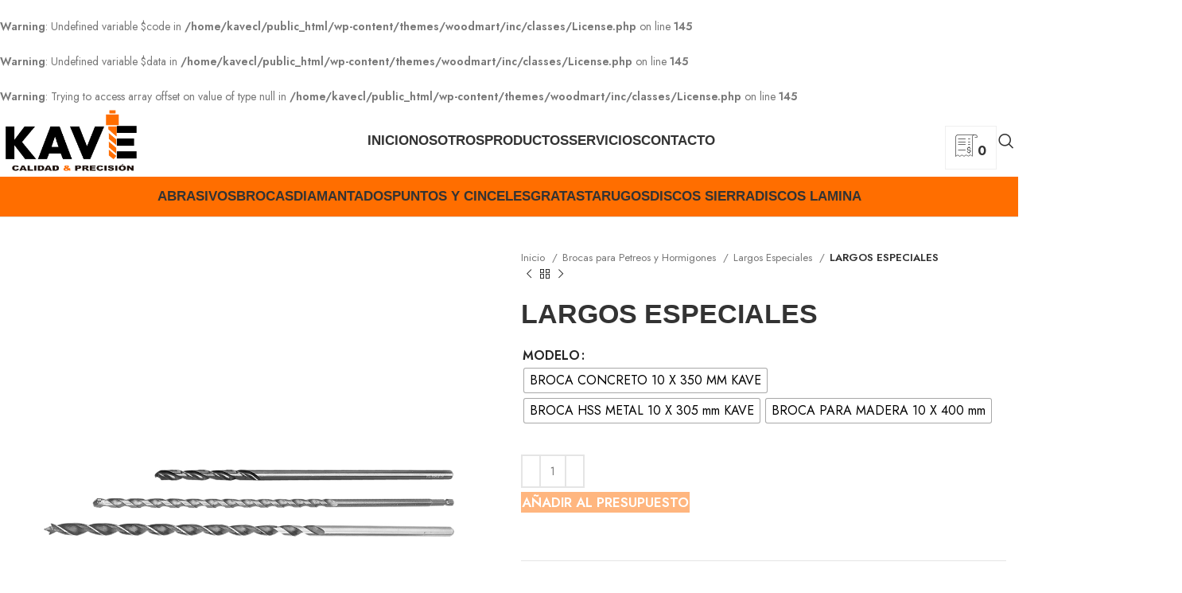

--- FILE ---
content_type: text/html; charset=UTF-8
request_url: https://kave.cl/producto/largos-especiales/
body_size: 48250
content:
<br />
<b>Warning</b>:  Undefined variable $code in <b>/home/kavecl/public_html/wp-content/themes/woodmart/inc/classes/License.php</b> on line <b>145</b><br />
<br />
<b>Warning</b>:  Undefined variable $data in <b>/home/kavecl/public_html/wp-content/themes/woodmart/inc/classes/License.php</b> on line <b>145</b><br />
<br />
<b>Warning</b>:  Trying to access array offset on value of type null in <b>/home/kavecl/public_html/wp-content/themes/woodmart/inc/classes/License.php</b> on line <b>145</b><br />
<!DOCTYPE html>
<html lang="es">
<head>
	<meta charset="UTF-8">
	<link rel="profile" href="https://gmpg.org/xfn/11">
	<link rel="pingback" href="https://kave.cl/xmlrpc.php">

	<title>LARGOS ESPECIALES &#8211; COMERCIALIZADORA E INVERSIONES KAVE CHILE SPA</title>
<meta name='robots' content='max-image-preview:large' />

            <script data-no-defer="1" data-ezscrex="false" data-cfasync="false" data-pagespeed-no-defer data-cookieconsent="ignore">
                var ctPublicFunctions = {"_ajax_nonce":"26c0e51689","_rest_nonce":"b5666aaa6b","_ajax_url":"\/wp-admin\/admin-ajax.php","_rest_url":"https:\/\/kave.cl\/wp-json\/","data__cookies_type":"none","data__ajax_type":"rest","data__bot_detector_enabled":1,"data__frontend_data_log_enabled":1,"cookiePrefix":"","wprocket_detected":false,"host_url":"kave.cl","text__ee_click_to_select":"Click to select the whole data","text__ee_original_email":"The complete one is","text__ee_got_it":"Got it","text__ee_blocked":"Bloqueado","text__ee_cannot_connect":"Cannot connect","text__ee_cannot_decode":"Can not decode email. Unknown reason","text__ee_email_decoder":"CleanTalk email decoder","text__ee_wait_for_decoding":"The magic is on the way!","text__ee_decoding_process":"Please wait a few seconds while we decode the contact data."}
            </script>
        
            <script data-no-defer="1" data-ezscrex="false" data-cfasync="false" data-pagespeed-no-defer data-cookieconsent="ignore">
                var ctPublic = {"_ajax_nonce":"26c0e51689","settings__forms__check_internal":0,"settings__forms__check_external":0,"settings__forms__force_protection":0,"settings__forms__search_test":1,"settings__data__bot_detector_enabled":1,"settings__sfw__anti_crawler":0,"blog_home":"https:\/\/kave.cl\/","pixel__setting":"3","pixel__enabled":false,"pixel__url":"https:\/\/moderate9-v4.cleantalk.org\/pixel\/2743c071b7a4c2fea6e5b6e2cf0be594.gif","data__email_check_before_post":1,"data__email_check_exist_post":1,"data__cookies_type":"none","data__key_is_ok":true,"data__visible_fields_required":true,"wl_brandname":"Anti-Spam by CleanTalk","wl_brandname_short":"CleanTalk","ct_checkjs_key":1856029023,"emailEncoderPassKey":"becacff018ec03c3ae378a5159a8e4e3","bot_detector_forms_excluded":"W10=","advancedCacheExists":false,"varnishCacheExists":false,"wc_ajax_add_to_cart":true}
            </script>
        <link rel='dns-prefetch' href='//moderate.cleantalk.org' />
<link rel='dns-prefetch' href='//fonts.googleapis.com' />
<link rel="alternate" type="application/rss+xml" title="COMERCIALIZADORA E INVERSIONES KAVE CHILE SPA &raquo; Feed" href="https://kave.cl/feed/" />
<link rel="alternate" type="application/rss+xml" title="COMERCIALIZADORA E INVERSIONES KAVE CHILE SPA &raquo; Feed de los comentarios" href="https://kave.cl/comments/feed/" />
<link rel="alternate" title="oEmbed (JSON)" type="application/json+oembed" href="https://kave.cl/wp-json/oembed/1.0/embed?url=https%3A%2F%2Fkave.cl%2Fproducto%2Flargos-especiales%2F" />
<link rel="alternate" title="oEmbed (XML)" type="text/xml+oembed" href="https://kave.cl/wp-json/oembed/1.0/embed?url=https%3A%2F%2Fkave.cl%2Fproducto%2Flargos-especiales%2F&#038;format=xml" />
<style id='wp-img-auto-sizes-contain-inline-css' type='text/css'>
img:is([sizes=auto i],[sizes^="auto," i]){contain-intrinsic-size:3000px 1500px}
/*# sourceURL=wp-img-auto-sizes-contain-inline-css */
</style>
<link rel='stylesheet' id='wp-block-library-css' href='https://kave.cl/wp-includes/css/dist/block-library/style.min.css?ver=6.9' type='text/css' media='all' />
<link rel='stylesheet' id='wc-blocks-style-css' href='https://kave.cl/wp-content/plugins/woocommerce/assets/client/blocks/wc-blocks.css?ver=wc-9.9.6' type='text/css' media='all' />
<style id='global-styles-inline-css' type='text/css'>
:root{--wp--preset--aspect-ratio--square: 1;--wp--preset--aspect-ratio--4-3: 4/3;--wp--preset--aspect-ratio--3-4: 3/4;--wp--preset--aspect-ratio--3-2: 3/2;--wp--preset--aspect-ratio--2-3: 2/3;--wp--preset--aspect-ratio--16-9: 16/9;--wp--preset--aspect-ratio--9-16: 9/16;--wp--preset--color--black: #000000;--wp--preset--color--cyan-bluish-gray: #abb8c3;--wp--preset--color--white: #ffffff;--wp--preset--color--pale-pink: #f78da7;--wp--preset--color--vivid-red: #cf2e2e;--wp--preset--color--luminous-vivid-orange: #ff6900;--wp--preset--color--luminous-vivid-amber: #fcb900;--wp--preset--color--light-green-cyan: #7bdcb5;--wp--preset--color--vivid-green-cyan: #00d084;--wp--preset--color--pale-cyan-blue: #8ed1fc;--wp--preset--color--vivid-cyan-blue: #0693e3;--wp--preset--color--vivid-purple: #9b51e0;--wp--preset--gradient--vivid-cyan-blue-to-vivid-purple: linear-gradient(135deg,rgb(6,147,227) 0%,rgb(155,81,224) 100%);--wp--preset--gradient--light-green-cyan-to-vivid-green-cyan: linear-gradient(135deg,rgb(122,220,180) 0%,rgb(0,208,130) 100%);--wp--preset--gradient--luminous-vivid-amber-to-luminous-vivid-orange: linear-gradient(135deg,rgb(252,185,0) 0%,rgb(255,105,0) 100%);--wp--preset--gradient--luminous-vivid-orange-to-vivid-red: linear-gradient(135deg,rgb(255,105,0) 0%,rgb(207,46,46) 100%);--wp--preset--gradient--very-light-gray-to-cyan-bluish-gray: linear-gradient(135deg,rgb(238,238,238) 0%,rgb(169,184,195) 100%);--wp--preset--gradient--cool-to-warm-spectrum: linear-gradient(135deg,rgb(74,234,220) 0%,rgb(151,120,209) 20%,rgb(207,42,186) 40%,rgb(238,44,130) 60%,rgb(251,105,98) 80%,rgb(254,248,76) 100%);--wp--preset--gradient--blush-light-purple: linear-gradient(135deg,rgb(255,206,236) 0%,rgb(152,150,240) 100%);--wp--preset--gradient--blush-bordeaux: linear-gradient(135deg,rgb(254,205,165) 0%,rgb(254,45,45) 50%,rgb(107,0,62) 100%);--wp--preset--gradient--luminous-dusk: linear-gradient(135deg,rgb(255,203,112) 0%,rgb(199,81,192) 50%,rgb(65,88,208) 100%);--wp--preset--gradient--pale-ocean: linear-gradient(135deg,rgb(255,245,203) 0%,rgb(182,227,212) 50%,rgb(51,167,181) 100%);--wp--preset--gradient--electric-grass: linear-gradient(135deg,rgb(202,248,128) 0%,rgb(113,206,126) 100%);--wp--preset--gradient--midnight: linear-gradient(135deg,rgb(2,3,129) 0%,rgb(40,116,252) 100%);--wp--preset--font-size--small: 13px;--wp--preset--font-size--medium: 20px;--wp--preset--font-size--large: 36px;--wp--preset--font-size--x-large: 42px;--wp--preset--spacing--20: 0.44rem;--wp--preset--spacing--30: 0.67rem;--wp--preset--spacing--40: 1rem;--wp--preset--spacing--50: 1.5rem;--wp--preset--spacing--60: 2.25rem;--wp--preset--spacing--70: 3.38rem;--wp--preset--spacing--80: 5.06rem;--wp--preset--shadow--natural: 6px 6px 9px rgba(0, 0, 0, 0.2);--wp--preset--shadow--deep: 12px 12px 50px rgba(0, 0, 0, 0.4);--wp--preset--shadow--sharp: 6px 6px 0px rgba(0, 0, 0, 0.2);--wp--preset--shadow--outlined: 6px 6px 0px -3px rgb(255, 255, 255), 6px 6px rgb(0, 0, 0);--wp--preset--shadow--crisp: 6px 6px 0px rgb(0, 0, 0);}:where(.is-layout-flex){gap: 0.5em;}:where(.is-layout-grid){gap: 0.5em;}body .is-layout-flex{display: flex;}.is-layout-flex{flex-wrap: wrap;align-items: center;}.is-layout-flex > :is(*, div){margin: 0;}body .is-layout-grid{display: grid;}.is-layout-grid > :is(*, div){margin: 0;}:where(.wp-block-columns.is-layout-flex){gap: 2em;}:where(.wp-block-columns.is-layout-grid){gap: 2em;}:where(.wp-block-post-template.is-layout-flex){gap: 1.25em;}:where(.wp-block-post-template.is-layout-grid){gap: 1.25em;}.has-black-color{color: var(--wp--preset--color--black) !important;}.has-cyan-bluish-gray-color{color: var(--wp--preset--color--cyan-bluish-gray) !important;}.has-white-color{color: var(--wp--preset--color--white) !important;}.has-pale-pink-color{color: var(--wp--preset--color--pale-pink) !important;}.has-vivid-red-color{color: var(--wp--preset--color--vivid-red) !important;}.has-luminous-vivid-orange-color{color: var(--wp--preset--color--luminous-vivid-orange) !important;}.has-luminous-vivid-amber-color{color: var(--wp--preset--color--luminous-vivid-amber) !important;}.has-light-green-cyan-color{color: var(--wp--preset--color--light-green-cyan) !important;}.has-vivid-green-cyan-color{color: var(--wp--preset--color--vivid-green-cyan) !important;}.has-pale-cyan-blue-color{color: var(--wp--preset--color--pale-cyan-blue) !important;}.has-vivid-cyan-blue-color{color: var(--wp--preset--color--vivid-cyan-blue) !important;}.has-vivid-purple-color{color: var(--wp--preset--color--vivid-purple) !important;}.has-black-background-color{background-color: var(--wp--preset--color--black) !important;}.has-cyan-bluish-gray-background-color{background-color: var(--wp--preset--color--cyan-bluish-gray) !important;}.has-white-background-color{background-color: var(--wp--preset--color--white) !important;}.has-pale-pink-background-color{background-color: var(--wp--preset--color--pale-pink) !important;}.has-vivid-red-background-color{background-color: var(--wp--preset--color--vivid-red) !important;}.has-luminous-vivid-orange-background-color{background-color: var(--wp--preset--color--luminous-vivid-orange) !important;}.has-luminous-vivid-amber-background-color{background-color: var(--wp--preset--color--luminous-vivid-amber) !important;}.has-light-green-cyan-background-color{background-color: var(--wp--preset--color--light-green-cyan) !important;}.has-vivid-green-cyan-background-color{background-color: var(--wp--preset--color--vivid-green-cyan) !important;}.has-pale-cyan-blue-background-color{background-color: var(--wp--preset--color--pale-cyan-blue) !important;}.has-vivid-cyan-blue-background-color{background-color: var(--wp--preset--color--vivid-cyan-blue) !important;}.has-vivid-purple-background-color{background-color: var(--wp--preset--color--vivid-purple) !important;}.has-black-border-color{border-color: var(--wp--preset--color--black) !important;}.has-cyan-bluish-gray-border-color{border-color: var(--wp--preset--color--cyan-bluish-gray) !important;}.has-white-border-color{border-color: var(--wp--preset--color--white) !important;}.has-pale-pink-border-color{border-color: var(--wp--preset--color--pale-pink) !important;}.has-vivid-red-border-color{border-color: var(--wp--preset--color--vivid-red) !important;}.has-luminous-vivid-orange-border-color{border-color: var(--wp--preset--color--luminous-vivid-orange) !important;}.has-luminous-vivid-amber-border-color{border-color: var(--wp--preset--color--luminous-vivid-amber) !important;}.has-light-green-cyan-border-color{border-color: var(--wp--preset--color--light-green-cyan) !important;}.has-vivid-green-cyan-border-color{border-color: var(--wp--preset--color--vivid-green-cyan) !important;}.has-pale-cyan-blue-border-color{border-color: var(--wp--preset--color--pale-cyan-blue) !important;}.has-vivid-cyan-blue-border-color{border-color: var(--wp--preset--color--vivid-cyan-blue) !important;}.has-vivid-purple-border-color{border-color: var(--wp--preset--color--vivid-purple) !important;}.has-vivid-cyan-blue-to-vivid-purple-gradient-background{background: var(--wp--preset--gradient--vivid-cyan-blue-to-vivid-purple) !important;}.has-light-green-cyan-to-vivid-green-cyan-gradient-background{background: var(--wp--preset--gradient--light-green-cyan-to-vivid-green-cyan) !important;}.has-luminous-vivid-amber-to-luminous-vivid-orange-gradient-background{background: var(--wp--preset--gradient--luminous-vivid-amber-to-luminous-vivid-orange) !important;}.has-luminous-vivid-orange-to-vivid-red-gradient-background{background: var(--wp--preset--gradient--luminous-vivid-orange-to-vivid-red) !important;}.has-very-light-gray-to-cyan-bluish-gray-gradient-background{background: var(--wp--preset--gradient--very-light-gray-to-cyan-bluish-gray) !important;}.has-cool-to-warm-spectrum-gradient-background{background: var(--wp--preset--gradient--cool-to-warm-spectrum) !important;}.has-blush-light-purple-gradient-background{background: var(--wp--preset--gradient--blush-light-purple) !important;}.has-blush-bordeaux-gradient-background{background: var(--wp--preset--gradient--blush-bordeaux) !important;}.has-luminous-dusk-gradient-background{background: var(--wp--preset--gradient--luminous-dusk) !important;}.has-pale-ocean-gradient-background{background: var(--wp--preset--gradient--pale-ocean) !important;}.has-electric-grass-gradient-background{background: var(--wp--preset--gradient--electric-grass) !important;}.has-midnight-gradient-background{background: var(--wp--preset--gradient--midnight) !important;}.has-small-font-size{font-size: var(--wp--preset--font-size--small) !important;}.has-medium-font-size{font-size: var(--wp--preset--font-size--medium) !important;}.has-large-font-size{font-size: var(--wp--preset--font-size--large) !important;}.has-x-large-font-size{font-size: var(--wp--preset--font-size--x-large) !important;}
/*# sourceURL=global-styles-inline-css */
</style>

<style id='classic-theme-styles-inline-css' type='text/css'>
/*! This file is auto-generated */
.wp-block-button__link{color:#fff;background-color:#32373c;border-radius:9999px;box-shadow:none;text-decoration:none;padding:calc(.667em + 2px) calc(1.333em + 2px);font-size:1.125em}.wp-block-file__button{background:#32373c;color:#fff;text-decoration:none}
/*# sourceURL=/wp-includes/css/classic-themes.min.css */
</style>
<link rel='stylesheet' id='cleantalk-public-css-css' href='https://kave.cl/wp-content/plugins/cleantalk-spam-protect/css/cleantalk-public.min.css?ver=6.58.1_1751298325' type='text/css' media='all' />
<link rel='stylesheet' id='cleantalk-email-decoder-css-css' href='https://kave.cl/wp-content/plugins/cleantalk-spam-protect/css/cleantalk-email-decoder.min.css?ver=6.58.1_1751298325' type='text/css' media='all' />
<style id='woocommerce-inline-inline-css' type='text/css'>
.woocommerce form .form-row .required { visibility: visible; }
/*# sourceURL=woocommerce-inline-inline-css */
</style>
<link rel='stylesheet' id='yspl-public-style-css' href='https://kave.cl/wp-content/plugins/wp-widget-in-navigation/css/style.css?ver=2.0.0' type='text/css' media='all' />
<link rel='stylesheet' id='woo-variation-swatches-css' href='https://kave.cl/wp-content/plugins/woo-variation-swatches/assets/css/frontend.min.css?ver=1751294465' type='text/css' media='all' />
<style id='woo-variation-swatches-inline-css' type='text/css'>
:root {
--wvs-tick:url("data:image/svg+xml;utf8,%3Csvg filter='drop-shadow(0px 0px 2px rgb(0 0 0 / .8))' xmlns='http://www.w3.org/2000/svg'  viewBox='0 0 30 30'%3E%3Cpath fill='none' stroke='%23ffffff' stroke-linecap='round' stroke-linejoin='round' stroke-width='4' d='M4 16L11 23 27 7'/%3E%3C/svg%3E");

--wvs-cross:url("data:image/svg+xml;utf8,%3Csvg filter='drop-shadow(0px 0px 5px rgb(255 255 255 / .6))' xmlns='http://www.w3.org/2000/svg' width='72px' height='72px' viewBox='0 0 24 24'%3E%3Cpath fill='none' stroke='%23ff0000' stroke-linecap='round' stroke-width='0.6' d='M5 5L19 19M19 5L5 19'/%3E%3C/svg%3E");
--wvs-single-product-item-width:30px;
--wvs-single-product-item-height:30px;
--wvs-single-product-item-font-size:16px}
/*# sourceURL=woo-variation-swatches-inline-css */
</style>
<link rel='stylesheet' id='brands-styles-css' href='https://kave.cl/wp-content/plugins/woocommerce/assets/css/brands.css?ver=9.9.6' type='text/css' media='all' />
<link rel='stylesheet' id='elementor-frontend-css' href='https://kave.cl/wp-content/plugins/elementor/assets/css/frontend.min.css?ver=3.28.4' type='text/css' media='all' />
<link rel='stylesheet' id='widget-image-css' href='https://kave.cl/wp-content/plugins/elementor/assets/css/widget-image.min.css?ver=3.28.4' type='text/css' media='all' />
<link rel='stylesheet' id='widget-nav-menu-css' href='https://kave.cl/wp-content/plugins/elementor-pro/assets/css/widget-nav-menu.min.css?ver=3.28.3' type='text/css' media='all' />
<link rel='stylesheet' id='widget-icon-list-css' href='https://kave.cl/wp-content/plugins/elementor/assets/css/widget-icon-list.min.css?ver=3.28.4' type='text/css' media='all' />
<link rel='stylesheet' id='widget-social-icons-css' href='https://kave.cl/wp-content/plugins/elementor/assets/css/widget-social-icons.min.css?ver=3.28.4' type='text/css' media='all' />
<link rel='stylesheet' id='e-apple-webkit-css' href='https://kave.cl/wp-content/plugins/elementor/assets/css/conditionals/apple-webkit.min.css?ver=3.28.4' type='text/css' media='all' />
<link rel='stylesheet' id='widget-spacer-css' href='https://kave.cl/wp-content/plugins/elementor/assets/css/widget-spacer.min.css?ver=3.28.4' type='text/css' media='all' />
<link rel='stylesheet' id='elementor-icons-css' href='https://kave.cl/wp-content/plugins/elementor/assets/lib/eicons/css/elementor-icons.min.css?ver=5.36.0' type='text/css' media='all' />
<link rel='stylesheet' id='elementor-post-6-css' href='https://kave.cl/wp-content/uploads/elementor/css/post-6.css?ver=1751297992' type='text/css' media='all' />
<link rel='stylesheet' id='elementor-post-10063-css' href='https://kave.cl/wp-content/uploads/elementor/css/post-10063.css?ver=1751297993' type='text/css' media='all' />
<link rel='stylesheet' id='yith_ywraq_frontend-css' href='https://kave.cl/wp-content/plugins/yith-woocommerce-request-a-quote-premium/assets/css/ywraq-frontend.css?ver=4.11.1' type='text/css' media='all' />
<style id='yith_ywraq_frontend-inline-css' type='text/css'>
:root {
		--ywraq_layout_button_bg_color: rgb(255,110,0);
		--ywraq_layout_button_bg_color_hover: rgb(0,0,0);
		--ywraq_layout_button_border_color: rgb(255,110,0);
		--ywraq_layout_button_border_color_hover: rgb(0,0,0);
		--ywraq_layout_button_color: #ffffff;
		--ywraq_layout_button_color_hover: #ffffff;
		
		--ywraq_checkout_button_bg_color: rgb(255,110,0);
		--ywraq_checkout_button_bg_color_hover: rgb(0,0,0);
		--ywraq_checkout_button_border_color: rgb(255,110,0);
		--ywraq_checkout_button_border_color_hover: rgb(5,5,5);
		--ywraq_checkout_button_color: #ffffff;
		--ywraq_checkout_button_color_hover: #ffffff;
		
		--ywraq_accept_button_bg_color: rgb(255,110,0);
		--ywraq_accept_button_bg_color_hover: rgb(0,0,0);
		--ywraq_accept_button_border_color: rgb(255,110,0);
		--ywraq_accept_button_border_color_hover: rgb(0,0,0);
		--ywraq_accept_button_color: #ffffff;
		--ywraq_accept_button_color_hover: #ffffff;
		
		--ywraq_reject_button_bg_color: transparent;
		--ywraq_reject_button_bg_color_hover: #CC2B2B;
		--ywraq_reject_button_border_color: #CC2B2B;
		--ywraq_reject_button_border_color_hover: #CC2B2B;
		--ywraq_reject_button_color: #CC2B2B;
		--ywraq_reject_button_color_hover: #ffffff;
		}		
.woocommerce.single-product button.single_add_to_cart_button.button {margin-right: 5px;}
	.woocommerce.single-product .product .yith-ywraq-add-to-quote {display: inline-block; vertical-align: middle;margin-top: 5px;}
	
.single_variation_wrap .variations_button button.button{
	                 display:none!important;
	                }
/*# sourceURL=yith_ywraq_frontend-inline-css */
</style>
<link rel='stylesheet' id='select2-css' href='https://kave.cl/wp-content/plugins/woocommerce/assets/css/select2.css?ver=9.9.6' type='text/css' media='all' />
<link rel='stylesheet' id='ywraq-default-form-css' href='https://kave.cl/wp-content/plugins/yith-woocommerce-request-a-quote-premium/assets/css/ywraq-default-form.css?ver=4.11.1' type='text/css' media='all' />
<link rel='stylesheet' id='bootstrap-css' href='https://kave.cl/wp-content/themes/woodmart/css/bootstrap-light.min.css?ver=7.3.1' type='text/css' media='all' />
<link rel='stylesheet' id='woodmart-style-css' href='https://kave.cl/wp-content/themes/woodmart/css/parts/base.min.css?ver=7.3.1' type='text/css' media='all' />
<link rel='stylesheet' id='wd-widget-recent-post-comments-css' href='https://kave.cl/wp-content/themes/woodmart/css/parts/widget-recent-post-comments.min.css?ver=7.3.1' type='text/css' media='all' />
<link rel='stylesheet' id='wd-widget-wd-recent-posts-css' href='https://kave.cl/wp-content/themes/woodmart/css/parts/widget-wd-recent-posts.min.css?ver=7.3.1' type='text/css' media='all' />
<link rel='stylesheet' id='wd-widget-nav-css' href='https://kave.cl/wp-content/themes/woodmart/css/parts/widget-nav.min.css?ver=7.3.1' type='text/css' media='all' />
<link rel='stylesheet' id='wd-widget-wd-layered-nav-css' href='https://kave.cl/wp-content/themes/woodmart/css/parts/woo-widget-wd-layered-nav.min.css?ver=7.3.1' type='text/css' media='all' />
<link rel='stylesheet' id='wd-woo-mod-swatches-base-css' href='https://kave.cl/wp-content/themes/woodmart/css/parts/woo-mod-swatches-base.min.css?ver=7.3.1' type='text/css' media='all' />
<link rel='stylesheet' id='wd-woo-mod-swatches-filter-css' href='https://kave.cl/wp-content/themes/woodmart/css/parts/woo-mod-swatches-filter.min.css?ver=7.3.1' type='text/css' media='all' />
<link rel='stylesheet' id='wd-widget-layered-nav-stock-status-css' href='https://kave.cl/wp-content/themes/woodmart/css/parts/woo-widget-layered-nav-stock-status.min.css?ver=7.3.1' type='text/css' media='all' />
<link rel='stylesheet' id='wd-widget-slider-price-filter-css' href='https://kave.cl/wp-content/themes/woodmart/css/parts/woo-widget-slider-price-filter.min.css?ver=7.3.1' type='text/css' media='all' />
<link rel='stylesheet' id='wd-wp-gutenberg-css' href='https://kave.cl/wp-content/themes/woodmart/css/parts/wp-gutenberg.min.css?ver=7.3.1' type='text/css' media='all' />
<link rel='stylesheet' id='wd-wpcf7-css' href='https://kave.cl/wp-content/themes/woodmart/css/parts/int-wpcf7.min.css?ver=7.3.1' type='text/css' media='all' />
<link rel='stylesheet' id='wd-woo-yith-req-quote-css' href='https://kave.cl/wp-content/themes/woodmart/css/parts/int-woo-yith-request-quote.min.css?ver=7.3.1' type='text/css' media='all' />
<link rel='stylesheet' id='wd-woo-mod-grid-css' href='https://kave.cl/wp-content/themes/woodmart/css/parts/woo-mod-grid.min.css?ver=7.3.1' type='text/css' media='all' />
<link rel='stylesheet' id='wd-woo-mod-quantity-css' href='https://kave.cl/wp-content/themes/woodmart/css/parts/woo-mod-quantity.min.css?ver=7.3.1' type='text/css' media='all' />
<link rel='stylesheet' id='wd-woo-mod-shop-table-css' href='https://kave.cl/wp-content/themes/woodmart/css/parts/woo-mod-shop-table.min.css?ver=7.3.1' type='text/css' media='all' />
<link rel='stylesheet' id='wd-select2-css' href='https://kave.cl/wp-content/themes/woodmart/css/parts/woo-lib-select2.min.css?ver=7.3.1' type='text/css' media='all' />
<link rel='stylesheet' id='wd-elementor-base-css' href='https://kave.cl/wp-content/themes/woodmart/css/parts/int-elem-base.min.css?ver=7.3.1' type='text/css' media='all' />
<link rel='stylesheet' id='wd-elementor-pro-base-css' href='https://kave.cl/wp-content/themes/woodmart/css/parts/int-elementor-pro.min.css?ver=7.3.1' type='text/css' media='all' />
<link rel='stylesheet' id='wd-woocommerce-base-css' href='https://kave.cl/wp-content/themes/woodmart/css/parts/woocommerce-base.min.css?ver=7.3.1' type='text/css' media='all' />
<link rel='stylesheet' id='wd-mod-star-rating-css' href='https://kave.cl/wp-content/themes/woodmart/css/parts/mod-star-rating.min.css?ver=7.3.1' type='text/css' media='all' />
<link rel='stylesheet' id='wd-woo-el-track-order-css' href='https://kave.cl/wp-content/themes/woodmart/css/parts/woo-el-track-order.min.css?ver=7.3.1' type='text/css' media='all' />
<link rel='stylesheet' id='wd-woo-gutenberg-css' href='https://kave.cl/wp-content/themes/woodmart/css/parts/woo-gutenberg.min.css?ver=7.3.1' type='text/css' media='all' />
<link rel='stylesheet' id='wd-woo-single-prod-el-base-css' href='https://kave.cl/wp-content/themes/woodmart/css/parts/woo-single-prod-el-base.min.css?ver=7.3.1' type='text/css' media='all' />
<link rel='stylesheet' id='wd-woo-mod-stock-status-css' href='https://kave.cl/wp-content/themes/woodmart/css/parts/woo-mod-stock-status.min.css?ver=7.3.1' type='text/css' media='all' />
<link rel='stylesheet' id='wd-woo-mod-shop-attributes-css' href='https://kave.cl/wp-content/themes/woodmart/css/parts/woo-mod-shop-attributes.min.css?ver=7.3.1' type='text/css' media='all' />
<link rel='stylesheet' id='child-style-css' href='https://kave.cl/wp-content/themes/woodmart-child/style.css?ver=7.3.1' type='text/css' media='all' />
<link rel='stylesheet' id='wd-header-base-css' href='https://kave.cl/wp-content/themes/woodmart/css/parts/header-base.min.css?ver=7.3.1' type='text/css' media='all' />
<link rel='stylesheet' id='wd-mod-tools-css' href='https://kave.cl/wp-content/themes/woodmart/css/parts/mod-tools.min.css?ver=7.3.1' type='text/css' media='all' />
<link rel='stylesheet' id='wd-header-search-css' href='https://kave.cl/wp-content/themes/woodmart/css/parts/header-el-search.min.css?ver=7.3.1' type='text/css' media='all' />
<link rel='stylesheet' id='wd-page-title-css' href='https://kave.cl/wp-content/themes/woodmart/css/parts/page-title.min.css?ver=7.3.1' type='text/css' media='all' />
<link rel='stylesheet' id='wd-woo-single-prod-predefined-css' href='https://kave.cl/wp-content/themes/woodmart/css/parts/woo-single-prod-predefined.min.css?ver=7.3.1' type='text/css' media='all' />
<link rel='stylesheet' id='wd-woo-single-prod-and-quick-view-predefined-css' href='https://kave.cl/wp-content/themes/woodmart/css/parts/woo-single-prod-and-quick-view-predefined.min.css?ver=7.3.1' type='text/css' media='all' />
<link rel='stylesheet' id='wd-woo-single-prod-el-tabs-predefined-css' href='https://kave.cl/wp-content/themes/woodmart/css/parts/woo-single-prod-el-tabs-predefined.min.css?ver=7.3.1' type='text/css' media='all' />
<link rel='stylesheet' id='wd-woo-single-prod-el-gallery-css' href='https://kave.cl/wp-content/themes/woodmart/css/parts/woo-single-prod-el-gallery.min.css?ver=7.3.1' type='text/css' media='all' />
<link rel='stylesheet' id='wd-woo-single-prod-el-gallery-opt-thumb-left-css' href='https://kave.cl/wp-content/themes/woodmart/css/parts/woo-single-prod-el-gallery-opt-thumb-left.min.css?ver=7.3.1' type='text/css' media='all' />
<link rel='stylesheet' id='wd-owl-carousel-css' href='https://kave.cl/wp-content/themes/woodmart/css/parts/lib-owl-carousel.min.css?ver=7.3.1' type='text/css' media='all' />
<link rel='stylesheet' id='wd-photoswipe-css' href='https://kave.cl/wp-content/themes/woodmart/css/parts/lib-photoswipe.min.css?ver=7.3.1' type='text/css' media='all' />
<link rel='stylesheet' id='wd-woo-single-prod-el-navigation-css' href='https://kave.cl/wp-content/themes/woodmart/css/parts/woo-single-prod-el-navigation.min.css?ver=7.3.1' type='text/css' media='all' />
<link rel='stylesheet' id='wd-woo-mod-variation-form-css' href='https://kave.cl/wp-content/themes/woodmart/css/parts/woo-mod-variation-form.min.css?ver=7.3.1' type='text/css' media='all' />
<link rel='stylesheet' id='wd-woo-mod-variation-form-single-css' href='https://kave.cl/wp-content/themes/woodmart/css/parts/woo-mod-variation-form-single.min.css?ver=7.3.1' type='text/css' media='all' />
<link rel='stylesheet' id='wd-tabs-css' href='https://kave.cl/wp-content/themes/woodmart/css/parts/el-tabs.min.css?ver=7.3.1' type='text/css' media='all' />
<link rel='stylesheet' id='wd-woo-single-prod-el-tabs-opt-layout-tabs-css' href='https://kave.cl/wp-content/themes/woodmart/css/parts/woo-single-prod-el-tabs-opt-layout-tabs.min.css?ver=7.3.1' type='text/css' media='all' />
<link rel='stylesheet' id='wd-accordion-css' href='https://kave.cl/wp-content/themes/woodmart/css/parts/el-accordion.min.css?ver=7.3.1' type='text/css' media='all' />
<link rel='stylesheet' id='wd-product-loop-css' href='https://kave.cl/wp-content/themes/woodmart/css/parts/woo-product-loop.min.css?ver=7.3.1' type='text/css' media='all' />
<link rel='stylesheet' id='wd-product-loop-quick-css' href='https://kave.cl/wp-content/themes/woodmart/css/parts/woo-product-loop-quick.min.css?ver=7.3.1' type='text/css' media='all' />
<link rel='stylesheet' id='wd-woo-mod-add-btn-replace-css' href='https://kave.cl/wp-content/themes/woodmart/css/parts/woo-mod-add-btn-replace.min.css?ver=7.3.1' type='text/css' media='all' />
<link rel='stylesheet' id='wd-woo-mod-quantity-overlap-css' href='https://kave.cl/wp-content/themes/woodmart/css/parts/woo-mod-quantity-overlap.min.css?ver=7.3.1' type='text/css' media='all' />
<link rel='stylesheet' id='wd-woo-opt-title-limit-css' href='https://kave.cl/wp-content/themes/woodmart/css/parts/woo-opt-title-limit.min.css?ver=7.3.1' type='text/css' media='all' />
<link rel='stylesheet' id='wd-mfp-popup-css' href='https://kave.cl/wp-content/themes/woodmart/css/parts/lib-magnific-popup.min.css?ver=7.3.1' type='text/css' media='all' />
<link rel='stylesheet' id='wd-woo-opt-quick-shop-2-css' href='https://kave.cl/wp-content/themes/woodmart/css/parts/woo-opt-quick-shop-2.min.css?ver=7.3.1' type='text/css' media='all' />
<link rel='stylesheet' id='wd-widget-collapse-css' href='https://kave.cl/wp-content/themes/woodmart/css/parts/opt-widget-collapse.min.css?ver=7.3.1' type='text/css' media='all' />
<link rel='stylesheet' id='wd-section-title-css' href='https://kave.cl/wp-content/themes/woodmart/css/parts/el-section-title.min.css?ver=7.3.1' type='text/css' media='all' />
<link rel='stylesheet' id='wd-section-title-style-under-and-over-css' href='https://kave.cl/wp-content/themes/woodmart/css/parts/el-section-title-style-under-and-over.min.css?ver=7.3.1' type='text/css' media='all' />
<link rel='stylesheet' id='wd-scroll-top-css' href='https://kave.cl/wp-content/themes/woodmart/css/parts/opt-scrolltotop.min.css?ver=7.3.1' type='text/css' media='all' />
<link rel='stylesheet' id='wd-wd-search-results-css' href='https://kave.cl/wp-content/themes/woodmart/css/parts/wd-search-results.min.css?ver=7.3.1' type='text/css' media='all' />
<link rel='stylesheet' id='wd-wd-search-form-css' href='https://kave.cl/wp-content/themes/woodmart/css/parts/wd-search-form.min.css?ver=7.3.1' type='text/css' media='all' />
<link rel='stylesheet' id='wd-header-search-fullscreen-css' href='https://kave.cl/wp-content/themes/woodmart/css/parts/header-el-search-fullscreen-general.min.css?ver=7.3.1' type='text/css' media='all' />
<link rel='stylesheet' id='wd-header-search-fullscreen-1-css' href='https://kave.cl/wp-content/themes/woodmart/css/parts/header-el-search-fullscreen-1.min.css?ver=7.3.1' type='text/css' media='all' />
<link rel='stylesheet' id='xts-google-fonts-css' href='https://fonts.googleapis.com/css?family=Jost%3A400%2C600%2C700&#038;ver=7.3.1' type='text/css' media='all' />
<link rel='stylesheet' id='elementor-gf-local-roboto-css' href='https://kave.cl/wp-content/uploads/elementor/google-fonts/css/roboto.css?ver=1751298148' type='text/css' media='all' />
<link rel='stylesheet' id='elementor-gf-local-robotoslab-css' href='https://kave.cl/wp-content/uploads/elementor/google-fonts/css/robotoslab.css?ver=1751298214' type='text/css' media='all' />
<link rel='stylesheet' id='elementor-icons-shared-0-css' href='https://kave.cl/wp-content/plugins/elementor/assets/lib/font-awesome/css/fontawesome.min.css?ver=5.15.3' type='text/css' media='all' />
<link rel='stylesheet' id='elementor-icons-fa-solid-css' href='https://kave.cl/wp-content/plugins/elementor/assets/lib/font-awesome/css/solid.min.css?ver=5.15.3' type='text/css' media='all' />
<link rel='stylesheet' id='elementor-icons-fa-brands-css' href='https://kave.cl/wp-content/plugins/elementor/assets/lib/font-awesome/css/brands.min.css?ver=5.15.3' type='text/css' media='all' />
<script type="text/javascript" src="https://kave.cl/wp-content/plugins/cleantalk-spam-protect/js/apbct-public-bundle_comm-func.min.js?ver=6.58.1_1751298329" id="apbct-public-bundle_comm-func-js-js"></script>
<script type="text/javascript" src="https://moderate.cleantalk.org/ct-bot-detector-wrapper.js?ver=6.58.1" id="ct_bot_detector-js" defer="defer" data-wp-strategy="defer"></script>
<script type="text/javascript" src="https://kave.cl/wp-includes/js/jquery/jquery.min.js?ver=3.7.1" id="jquery-core-js"></script>
<script type="text/javascript" src="https://kave.cl/wp-includes/js/jquery/jquery-migrate.min.js?ver=3.4.1" id="jquery-migrate-js"></script>
<script type="text/javascript" src="https://kave.cl/wp-content/plugins/woocommerce/assets/js/jquery-blockui/jquery.blockUI.min.js?ver=2.7.0-wc.9.9.6" id="jquery-blockui-js" data-wp-strategy="defer"></script>
<script type="text/javascript" id="wc-add-to-cart-js-extra">
/* <![CDATA[ */
var wc_add_to_cart_params = {"ajax_url":"/wp-admin/admin-ajax.php","wc_ajax_url":"/?wc-ajax=%%endpoint%%","i18n_view_cart":"Ver carrito","cart_url":"https://kave.cl/carrito/","is_cart":"","cart_redirect_after_add":"no"};
//# sourceURL=wc-add-to-cart-js-extra
/* ]]> */
</script>
<script type="text/javascript" src="https://kave.cl/wp-content/plugins/woocommerce/assets/js/frontend/add-to-cart.min.js?ver=9.9.6" id="wc-add-to-cart-js" defer="defer" data-wp-strategy="defer"></script>
<script type="text/javascript" src="https://kave.cl/wp-content/plugins/woocommerce/assets/js/zoom/jquery.zoom.min.js?ver=1.7.21-wc.9.9.6" id="zoom-js" defer="defer" data-wp-strategy="defer"></script>
<script type="text/javascript" id="wc-single-product-js-extra">
/* <![CDATA[ */
var wc_single_product_params = {"i18n_required_rating_text":"Por favor elige una puntuaci\u00f3n","i18n_rating_options":["1 de 5 estrellas","2 de 5 estrellas","3 de 5 estrellas","4 de 5 estrellas","5 de 5 estrellas"],"i18n_product_gallery_trigger_text":"Ver galer\u00eda de im\u00e1genes a pantalla completa","review_rating_required":"yes","flexslider":{"rtl":false,"animation":"slide","smoothHeight":true,"directionNav":false,"controlNav":"thumbnails","slideshow":false,"animationSpeed":500,"animationLoop":false,"allowOneSlide":false},"zoom_enabled":"","zoom_options":[],"photoswipe_enabled":"","photoswipe_options":{"shareEl":false,"closeOnScroll":false,"history":false,"hideAnimationDuration":0,"showAnimationDuration":0},"flexslider_enabled":""};
//# sourceURL=wc-single-product-js-extra
/* ]]> */
</script>
<script type="text/javascript" src="https://kave.cl/wp-content/plugins/woocommerce/assets/js/frontend/single-product.min.js?ver=9.9.6" id="wc-single-product-js" defer="defer" data-wp-strategy="defer"></script>
<script type="text/javascript" src="https://kave.cl/wp-content/plugins/woocommerce/assets/js/js-cookie/js.cookie.min.js?ver=2.1.4-wc.9.9.6" id="js-cookie-js" defer="defer" data-wp-strategy="defer"></script>
<script type="text/javascript" id="woocommerce-js-extra">
/* <![CDATA[ */
var woocommerce_params = {"ajax_url":"/wp-admin/admin-ajax.php","wc_ajax_url":"/?wc-ajax=%%endpoint%%","i18n_password_show":"Mostrar contrase\u00f1a","i18n_password_hide":"Ocultar contrase\u00f1a"};
//# sourceURL=woocommerce-js-extra
/* ]]> */
</script>
<script type="text/javascript" src="https://kave.cl/wp-content/plugins/woocommerce/assets/js/frontend/woocommerce.min.js?ver=9.9.6" id="woocommerce-js" defer="defer" data-wp-strategy="defer"></script>
<script type="text/javascript" src="https://kave.cl/wp-content/plugins/woocommerce/assets/js/selectWoo/selectWoo.full.min.js?ver=1.0.9-wc.9.9.6" id="selectWoo-js" defer="defer" data-wp-strategy="defer"></script>
<script type="text/javascript" id="wc-country-select-js-extra">
/* <![CDATA[ */
var wc_country_select_params = {"countries":"{\"CL\":{\"CL-AI\":\"Ais\\u00e9n del General Carlos Iba\\u00f1ez del Campo\",\"CL-AN\":\"Antofagasta\",\"CL-AP\":\"Arica y Parinacota\",\"CL-AR\":\"La Araucan\\u00eda\",\"CL-AT\":\"Atacama\",\"CL-BI\":\"Biob\\u00edo\",\"CL-CO\":\"Coquimbo\",\"CL-LI\":\"Libertador General Bernardo O'Higgins\",\"CL-LL\":\"Los Lagos\",\"CL-LR\":\"Los R\\u00edos\",\"CL-MA\":\"Magallanes\",\"CL-ML\":\"Maule\",\"CL-NB\":\"\\u00d1uble\",\"CL-RM\":\"Regi\\u00f3n Metropolitana de Santiago\",\"CL-TA\":\"Tarapac\\u00e1\",\"CL-VS\":\"Valpara\\u00edso\"}}","i18n_select_state_text":"Elige una opci\u00f3n\u2026","i18n_no_matches":"No se han encontrado coincidencias","i18n_ajax_error":"Error al cargar","i18n_input_too_short_1":"Por favor, introduce 1 o m\u00e1s caracteres","i18n_input_too_short_n":"Por favor, introduce %qty% o m\u00e1s caracteres","i18n_input_too_long_1":"Por favor, borra 1 car\u00e1cter.","i18n_input_too_long_n":"Por favor, borra %qty% caracteres","i18n_selection_too_long_1":"Solo puedes seleccionar 1 art\u00edculo","i18n_selection_too_long_n":"Solo puedes seleccionar %qty% art\u00edculos","i18n_load_more":"Cargando m\u00e1s resultados\u2026","i18n_searching":"Buscando\u2026"};
//# sourceURL=wc-country-select-js-extra
/* ]]> */
</script>
<script type="text/javascript" src="https://kave.cl/wp-content/plugins/woocommerce/assets/js/frontend/country-select.min.js?ver=9.9.6" id="wc-country-select-js" defer="defer" data-wp-strategy="defer"></script>
<script type="text/javascript" id="wc-address-i18n-js-extra">
/* <![CDATA[ */
var wc_address_i18n_params = {"locale":"{\"CL\":{\"city\":{\"required\":true},\"postcode\":{\"required\":false,\"hidden\":true},\"state\":{\"label\":\"Regi\\u00f3n\"}},\"default\":{\"first_name\":{\"label\":\"Nombre\",\"required\":true,\"class\":[\"form-row-first\"],\"autocomplete\":\"given-name\",\"priority\":10},\"last_name\":{\"label\":\"Apellidos\",\"required\":true,\"class\":[\"form-row-last\"],\"autocomplete\":\"family-name\",\"priority\":20},\"company\":{\"label\":\"Nombre de la empresa\",\"class\":[\"form-row-wide\"],\"autocomplete\":\"organization\",\"priority\":30,\"required\":false},\"country\":{\"type\":\"country\",\"label\":\"Pa\\u00eds \\/ Regi\\u00f3n\",\"required\":true,\"class\":[\"form-row-wide\",\"address-field\",\"update_totals_on_change\"],\"autocomplete\":\"country\",\"priority\":40},\"address_1\":{\"label\":\"Direcci\\u00f3n de la calle\",\"placeholder\":\"Nombre de la calle y n\\u00famero de la casa\",\"required\":true,\"class\":[\"form-row-wide\",\"address-field\"],\"autocomplete\":\"address-line1\",\"priority\":50},\"address_2\":{\"label\":\"Apartamento, habitaci\\u00f3n, escalera, etc.\",\"label_class\":[\"screen-reader-text\"],\"placeholder\":\"Apartamento, habitaci\\u00f3n, etc. (opcional)\",\"class\":[\"form-row-wide\",\"address-field\"],\"autocomplete\":\"address-line2\",\"priority\":60,\"required\":false},\"city\":{\"label\":\"Poblaci\\u00f3n\",\"required\":true,\"class\":[\"form-row-wide\",\"address-field\"],\"autocomplete\":\"address-level2\",\"priority\":70},\"state\":{\"type\":\"state\",\"label\":\"Regi\\u00f3n \\/ Provincia\",\"required\":true,\"class\":[\"form-row-wide\",\"address-field\"],\"validate\":[\"state\"],\"autocomplete\":\"address-level1\",\"priority\":80},\"postcode\":{\"label\":\"C\\u00f3digo postal \\/ ZIP\",\"required\":true,\"class\":[\"form-row-wide\",\"address-field\"],\"validate\":[\"postcode\"],\"autocomplete\":\"postal-code\",\"priority\":90}}}","locale_fields":"{\"address_1\":\"#billing_address_1_field, #shipping_address_1_field\",\"address_2\":\"#billing_address_2_field, #shipping_address_2_field\",\"state\":\"#billing_state_field, #shipping_state_field, #calc_shipping_state_field\",\"postcode\":\"#billing_postcode_field, #shipping_postcode_field, #calc_shipping_postcode_field\",\"city\":\"#billing_city_field, #shipping_city_field, #calc_shipping_city_field\"}","i18n_required_text":"obligatorio","i18n_optional_text":"opcional"};
//# sourceURL=wc-address-i18n-js-extra
/* ]]> */
</script>
<script type="text/javascript" src="https://kave.cl/wp-content/plugins/woocommerce/assets/js/frontend/address-i18n.min.js?ver=9.9.6" id="wc-address-i18n-js" defer="defer" data-wp-strategy="defer"></script>
<script type="text/javascript" src="https://kave.cl/wp-content/themes/woodmart/js/libs/device.min.js?ver=7.3.1" id="wd-device-library-js"></script>
<script type="text/javascript" src="https://kave.cl/wp-content/themes/woodmart/js/scripts/global/scrollBar.min.js?ver=7.3.1" id="wd-scrollbar-js"></script>
<link rel="https://api.w.org/" href="https://kave.cl/wp-json/" /><link rel="alternate" title="JSON" type="application/json" href="https://kave.cl/wp-json/wp/v2/product/10630" /><link rel="EditURI" type="application/rsd+xml" title="RSD" href="https://kave.cl/xmlrpc.php?rsd" />
<meta name="generator" content="WordPress 6.9" />
<meta name="generator" content="WooCommerce 9.9.6" />
<link rel="canonical" href="https://kave.cl/producto/largos-especiales/" />
<link rel='shortlink' href='https://kave.cl/?p=10630' />
					<meta name="viewport" content="width=device-width, initial-scale=1.0, maximum-scale=1.0, user-scalable=no">
										<noscript><style>.woocommerce-product-gallery{ opacity: 1 !important; }</style></noscript>
	<meta name="generator" content="Elementor 3.28.4; features: additional_custom_breakpoints, e_local_google_fonts; settings: css_print_method-external, google_font-enabled, font_display-swap">
<style type="text/css">.recentcomments a{display:inline !important;padding:0 !important;margin:0 !important;}</style>			<style>
				.e-con.e-parent:nth-of-type(n+4):not(.e-lazyloaded):not(.e-no-lazyload),
				.e-con.e-parent:nth-of-type(n+4):not(.e-lazyloaded):not(.e-no-lazyload) * {
					background-image: none !important;
				}
				@media screen and (max-height: 1024px) {
					.e-con.e-parent:nth-of-type(n+3):not(.e-lazyloaded):not(.e-no-lazyload),
					.e-con.e-parent:nth-of-type(n+3):not(.e-lazyloaded):not(.e-no-lazyload) * {
						background-image: none !important;
					}
				}
				@media screen and (max-height: 640px) {
					.e-con.e-parent:nth-of-type(n+2):not(.e-lazyloaded):not(.e-no-lazyload),
					.e-con.e-parent:nth-of-type(n+2):not(.e-lazyloaded):not(.e-no-lazyload) * {
						background-image: none !important;
					}
				}
			</style>
			<link rel="icon" href="https://kave.cl/wp-content/uploads/2023/03/cropped-flaticons-32x32.png" sizes="32x32" />
<link rel="icon" href="https://kave.cl/wp-content/uploads/2023/03/cropped-flaticons-192x192.png" sizes="192x192" />
<link rel="apple-touch-icon" href="https://kave.cl/wp-content/uploads/2023/03/cropped-flaticons-180x180.png" />
<meta name="msapplication-TileImage" content="https://kave.cl/wp-content/uploads/2023/03/cropped-flaticons-270x270.png" />
		<style type="text/css" id="wp-custom-css">
			nav.elementor-nav-menu--dropdown.elementor-nav-menu__container {
    display: none !important;
}		</style>
		<style>
		
		</style>			<style id="wd-style-header_303964-css" data-type="wd-style-header_303964">
				:root{
	--wd-top-bar-h: 0.001px;
	--wd-top-bar-sm-h: 0.001px;
	--wd-top-bar-sticky-h: 0.001px;

	--wd-header-general-h: 90px;
	--wd-header-general-sm-h: 60px;
	--wd-header-general-sticky-h: 90px;

	--wd-header-bottom-h: 50px;
	--wd-header-bottom-sm-h: 0.001px;
	--wd-header-bottom-sticky-h: 50px;

	--wd-header-clone-h: 0.001px;
}


.whb-sticked .whb-general-header .wd-dropdown {
	margin-top: 25px;
}

.whb-sticked .whb-general-header .wd-dropdown:after {
	height: 35px;
}

.whb-header-bottom .wd-dropdown {
	margin-top: 5px;
}

.whb-header-bottom .wd-dropdown:after {
	height: 15px;
}

.whb-sticked .whb-header-bottom .wd-dropdown {
	margin-top: 5px;
}

.whb-sticked .whb-header-bottom .wd-dropdown:after {
	height: 15px;
}

.whb-header .whb-header-bottom .wd-header-cats {
	margin-top: -0px;
	margin-bottom: -1px;
	height: calc(100% + 1px);
}


@media (min-width: 1025px) {
	
		.whb-general-header-inner {
		height: 90px;
		max-height: 90px;
	}

		.whb-sticked .whb-general-header-inner {
		height: 90px;
		max-height: 90px;
	}
		
		.whb-header-bottom-inner {
		height: 50px;
		max-height: 50px;
	}

		.whb-sticked .whb-header-bottom-inner {
		height: 50px;
		max-height: 50px;
	}
		
	
	}

@media (max-width: 1024px) {
	
		.whb-general-header-inner {
		height: 60px;
		max-height: 60px;
	}
	
	
	
	}
		.whb-top-bar-inner { border-color: rgba(255, 255, 255, 0.25);border-bottom-width: 1px;border-bottom-style: solid; }
.whb-general-header {
	border-bottom-width: 0px;border-bottom-style: solid;
}

.whb-header-bottom {
	background-color: rgba(255, 110, 0, 1);border-color: rgba(230, 230, 230, 1);border-bottom-width: 1px;border-bottom-style: solid;
}
			</style>
						<style id="wd-style-theme_settings_default-css" data-type="wd-style-theme_settings_default">
				@font-face {
	font-weight: normal;
	font-style: normal;
	font-family: "woodmart-font";
	src: url("//kave.cl/wp-content/themes/woodmart/fonts/woodmart-font-1-400.woff2?v=7.3.1") format("woff2");
}

.wd-popup.wd-promo-popup{
	background-color:#111111;
	background-image: url(https://kave.cl/wp-content/uploads/2022/09/accessories-popup.jpg);
	background-repeat:no-repeat;
	background-size:cover;
	background-position:center center;
}

.page-title-default{
	background-color:#0a0a0a;
	background-image: url(https://kave.cl/wp-content/uploads/2022/09/b41fec3125.jpg);
	background-size:cover;
	background-position:center center;
}

.footer-container{
	background-color:rgb(16,16,16);
	background-image: none;
}

:root{
--wd-text-font:"Jost", Arial, Helvetica, sans-serif;
--wd-text-font-weight:400;
--wd-text-color:#777777;
--wd-text-font-size:14px;
}
:root{
--wd-title-font:"hkgroteskpro", Arial, Helvetica, sans-serif;
--wd-title-font-weight:600;
--wd-title-color:#242424;
}
:root{
--wd-entities-title-font:"hkgroteskpro", Arial, Helvetica, sans-serif;
--wd-entities-title-font-weight:600;
--wd-entities-title-color:#333333;
--wd-entities-title-color-hover:rgb(51 51 51 / 65%);
}
:root{
--wd-alternative-font:"hkgroteskpro", Arial, Helvetica, sans-serif;
}
:root{
--wd-widget-title-font:"hkgroteskpro", Arial, Helvetica, sans-serif;
--wd-widget-title-font-weight:600;
--wd-widget-title-transform:uppercase;
--wd-widget-title-color:#333;
--wd-widget-title-font-size:16px;
}
:root{
--wd-header-el-font:"hkgroteskpro", Arial, Helvetica, sans-serif;
--wd-header-el-font-weight:600;
--wd-header-el-transform:none;
--wd-header-el-font-size:17px;
}
html .product.category-grid-item .wd-entities-title, html .product.category-grid-item.cat-design-replace-title .wd-entities-title, html .categories-style-masonry-first .category-grid-item:first-child .wd-entities-title, html .product.wd-cat .wd-entities-title{
	font-size: 18px;text-transform: none;
}

html .wd-nav-mobile > li > a, html .wd-nav-mobile .wd-sub-menu li a{
	text-transform: none;
}

:root{
--wd-brd-radius: 8px;
}
:root{
--wd-primary-color:rgb(255,110,0);
}
:root{
--wd-alternative-color:rgb(15,15,15);
}
:root{
--wd-link-color:#333333;
--wd-link-color-hover:#242424;
}
:root{
--btn-default-bgcolor:rgb(255,110,0);
}
:root{
--btn-default-bgcolor-hover:rgb(15,15,15);
}
:root{
--btn-accented-bgcolor:rgb(255,110,0);
}
:root{
--btn-accented-bgcolor-hover:rgb(0,0,0);
}
html .wd-buy-now-btn{
	background: rgb(36,36,36);
}

html .wd-buy-now-btn:hover{
	background: rgb(51,51,51);
}

:root{
--notices-success-bg:rgb(255,110,0);
}
:root{
--notices-success-color:#fff;
}
:root{
--notices-warning-bg:rgb(0,0,0);
}
:root{
--notices-warning-color:#fff;
}

	:root{
					
							--wd-form-brd-radius: 5px;
			
					
					--wd-form-brd-width: 2px;
		
					--btn-default-color: #fff;
		
					--btn-default-color-hover: #fff;
		
					--btn-accented-color: #fff;
		
					--btn-accented-color-hover: #fff;
		
									--btn-default-brd-radius: 0px;
				--btn-default-box-shadow: none;
				--btn-default-box-shadow-hover: none;
				--btn-default-box-shadow-active: none;
				--btn-default-bottom: 0px;
			
			
			
					
									--btn-accented-brd-radius: 0px;
				--btn-accented-box-shadow: none;
				--btn-accented-box-shadow-hover: none;
				--btn-accented-box-shadow-active: none;
				--btn-accented-bottom: 0px;
			
			
			
					
							
		
			}

	
	
			:root{
			--wd-container-w: 1320px;
		}
	
			@media (min-width: 1337px) {
			.platform-Windows .wd-section-stretch > .elementor-container {
				margin-left: auto;
				margin-right: auto;
			}
		}
		@media (min-width: 1320px) {
			html:not(.platform-Windows) .wd-section-stretch > .elementor-container {
				margin-left: auto;
				margin-right: auto;
			}
		}
	
			div.wd-popup.popup-quick-view {
			max-width: 920px;
		}
	
	
	
	
			.woodmart-woocommerce-layered-nav .wd-scroll-content {
			max-height: 223px;
		}
	
	
@font-face {
	font-family: "hkgroteskpro";
	font-weight: 600;
	font-style: normal;
}

			</style>
			</head>

<body class="wp-singular product-template-default single single-product postid-10630 wp-theme-woodmart wp-child-theme-woodmart-child theme-woodmart woocommerce woocommerce-page woocommerce-no-js woo-variation-swatches wvs-behavior-blur wvs-theme-woodmart-child wvs-show-label wvs-tooltip wrapper-custom  woodmart-product-design-default categories-accordion-on woodmart-archive-shop woodmart-ajax-shop-on offcanvas-sidebar-mobile offcanvas-sidebar-tablet elementor-default elementor-kit-6">
			<script type="text/javascript" id="wd-flicker-fix">// Flicker fix.</script>	
	
	<div class="website-wrapper">
									<header class="whb-header whb-header_303964 whb-sticky-shadow whb-scroll-slide whb-sticky-real">
					<div class="whb-main-header">
	
<div class="whb-row whb-general-header whb-sticky-row whb-without-bg whb-without-border whb-color-dark whb-flex-equal-sides">
	<div class="container">
		<div class="whb-flex-row whb-general-header-inner">
			<div class="whb-column whb-col-left whb-visible-lg">
	<div class="site-logo wd-switch-logo">
	<a href="https://kave.cl/" class="wd-logo wd-main-logo" rel="home">
		<img fetchpriority="high" width="1162" height="550" src="https://kave.cl/wp-content/uploads/2023/03/logo-kave.png" class="attachment-full size-full" alt="" style="max-width:180px;" decoding="async" srcset="https://kave.cl/wp-content/uploads/2023/03/logo-kave.png 1162w, https://kave.cl/wp-content/uploads/2023/03/logo-kave-148x70.png 148w, https://kave.cl/wp-content/uploads/2023/03/logo-kave-300x142.png 300w, https://kave.cl/wp-content/uploads/2023/03/logo-kave-1024x485.png 1024w, https://kave.cl/wp-content/uploads/2023/03/logo-kave-768x364.png 768w" sizes="(max-width: 1162px) 100vw, 1162px" />	</a>
					<a href="https://kave.cl/" class="wd-logo wd-sticky-logo" rel="home">
			<img fetchpriority="high" width="1162" height="550" src="https://kave.cl/wp-content/uploads/2023/03/logo-kave.png" class="attachment-full size-full" alt="" style="max-width:180px;" decoding="async" srcset="https://kave.cl/wp-content/uploads/2023/03/logo-kave.png 1162w, https://kave.cl/wp-content/uploads/2023/03/logo-kave-148x70.png 148w, https://kave.cl/wp-content/uploads/2023/03/logo-kave-300x142.png 300w, https://kave.cl/wp-content/uploads/2023/03/logo-kave-1024x485.png 1024w, https://kave.cl/wp-content/uploads/2023/03/logo-kave-768x364.png 768w" sizes="(max-width: 1162px) 100vw, 1162px" />		</a>
	</div>
</div>
<div class="whb-column whb-col-center whb-visible-lg">
	<div class="wd-header-nav wd-header-main-nav text-center wd-design-1" role="navigation" aria-label="Navegación principal">
	<ul id="menu-footer-menu-accessories" class="menu wd-nav wd-nav-main wd-style-default wd-gap-l"><li id="menu-item-9967" class="menu-item menu-item-type-post_type menu-item-object-page menu-item-home menu-item-9967 item-level-0 menu-simple-dropdown wd-event-hover" ><a href="https://kave.cl/" class="woodmart-nav-link"><span class="nav-link-text">INICIO</span></a></li>
<li id="menu-item-9523" class="menu-item menu-item-type-post_type menu-item-object-page menu-item-9523 item-level-0 menu-simple-dropdown wd-event-hover" ><a href="https://kave.cl/nosotros/" class="woodmart-nav-link"><span class="nav-link-text">NOSOTROS</span></a></li>
<li id="menu-item-10106" class="menu-item menu-item-type-post_type menu-item-object-page current_page_parent menu-item-10106 item-level-0 menu-simple-dropdown wd-event-hover" ><a href="https://kave.cl/productos/" class="woodmart-nav-link"><span class="nav-link-text">PRODUCTOS</span></a></li>
<li id="menu-item-9541" class="menu-item menu-item-type-post_type menu-item-object-page menu-item-9541 item-level-0 menu-simple-dropdown wd-event-hover" ><a href="https://kave.cl/servicios/" class="woodmart-nav-link"><span class="nav-link-text">SERVICIOS</span></a></li>
<li id="menu-item-9969" class="menu-item menu-item-type-post_type menu-item-object-page menu-item-9969 item-level-0 menu-simple-dropdown wd-event-hover" ><a href="https://kave.cl/contacto/" class="woodmart-nav-link"><span class="nav-link-text">CONTACTO</span></a></li>
</ul></div><!--END MAIN-NAV-->
</div>
<div class="whb-column whb-col-right whb-visible-lg">
	
<div class="wd-header-nav wd-header-secondary-nav text-left" role="navigation" aria-label="Navegación secundaria">
	<ul id="menu-presupuesto" class="menu wd-nav wd-nav-secondary wd-style-default wd-gap-s"><li id="menu-item-10288" class="menu-item menu-item-type-yspl_win menu-item-object-yspl_win menu-item-10288 item-level-0 menu-simple-dropdown wd-event-hover" >				<div class="yspl_win_wrap">
					<div class="yspl-widget-area">
						<div id="yith_ywraq_request_quote_list_mini-3" class="yspl_win_widget_nav woocommerce widget_ywraq_mini_list_quote"><div class="yith-ywraq-list-widget-wrapper" data-instance="title=Presupuesto&amp;item_name=art%C3%ADculo&amp;item_plural_name=art%C3%ADculos&amp;button_label=Ver+Presupuesto&amp;show_title_inside=1&amp;show_thumbnail=1&amp;show_price=1&amp;show_quantity=1&amp;show_variations=1&amp;open_quote_page=1&amp;widget_type=mini">
<div class="raq-info empty-raq">
	<a class="raq_label" data-open="yes"	   href="https://kave.cl/request-quote/">
					<span class="raq-tip-counter">
					<span class="ywraq-quote-icon-icon_quote"></span><span
						class="raq-items-number">0</span>
				</span>
			</a>
</div>
<div class="yith-ywraq-list-wrapper">
	<div class="close">X</div>
	<div class="yith-ywraq-list-content">
				<ul class="yith-ywraq-list">
							<li class="no-product">
					No hay productos en la lista				</li>
					</ul>
			</div>
</div>

</div></div>					</div>
				</div>
				</li>
</ul></div><!--END MAIN-NAV-->
<div class="wd-header-search wd-tools-element wd-design-1 wd-style-icon wd-display-full-screen whb-vvkui82ouy5f7jfst1gx" title="Búsqueda">
	<a href="javascript:void(0);" aria-label="Búsqueda">
		
			<span class="wd-tools-icon">
							</span>

			<span class="wd-tools-text">
				Búsqueda			</span>

			</a>
	</div>
</div>
<div class="whb-column whb-mobile-left whb-hidden-lg">
	<div class="wd-tools-element wd-header-mobile-nav wd-style-icon wd-design-1 whb-g1k0m1tib7raxrwkm1t3">
	<a href="#" rel="nofollow" aria-label="Open mobile menú">
		
		<span class="wd-tools-icon">
					</span>

		<span class="wd-tools-text">Menú</span>

			</a>
</div><!--END wd-header-mobile-nav--></div>
<div class="whb-column whb-mobile-center whb-hidden-lg">
	<div class="site-logo">
	<a href="https://kave.cl/" class="wd-logo wd-main-logo" rel="home">
		<img width="1162" height="550" src="https://kave.cl/wp-content/uploads/2023/03/logo-kave.png" class="attachment-full size-full" alt="" style="max-width:84px;" decoding="async" srcset="https://kave.cl/wp-content/uploads/2023/03/logo-kave.png 1162w, https://kave.cl/wp-content/uploads/2023/03/logo-kave-148x70.png 148w, https://kave.cl/wp-content/uploads/2023/03/logo-kave-300x142.png 300w, https://kave.cl/wp-content/uploads/2023/03/logo-kave-1024x485.png 1024w, https://kave.cl/wp-content/uploads/2023/03/logo-kave-768x364.png 768w" sizes="(max-width: 1162px) 100vw, 1162px" />	</a>
	</div>
</div>
<div class="whb-column whb-mobile-right whb-hidden-lg whb-empty-column">
	</div>
		</div>
	</div>
</div>

<div class="whb-row whb-header-bottom whb-sticky-row whb-with-bg whb-border-fullwidth whb-color-light whb-hidden-mobile whb-flex-equal-sides">
	<div class="container">
		<div class="whb-flex-row whb-header-bottom-inner">
			<div class="whb-column whb-col-left whb-visible-lg whb-empty-column">
	</div>
<div class="whb-column whb-col-center whb-visible-lg">
	<div class="wd-header-nav wd-header-main-nav text-center wd-design-1" role="navigation" aria-label="Navegación principal">
	<ul id="menu-categorias-menu" class="menu wd-nav wd-nav-main wd-style-separated wd-gap-s"><li id="menu-item-10724" class="menu-item menu-item-type-taxonomy menu-item-object-product_cat menu-item-has-children menu-item-10724 item-level-0 menu-simple-dropdown wd-event-hover" ><a href="https://kave.cl/categoria-producto/abrasivos/" class="woodmart-nav-link"><span class="nav-link-text">ABRASIVOS</span></a><div class="color-scheme-dark wd-design-default wd-dropdown-menu wd-dropdown"><div class="container">
<ul class="wd-sub-menu color-scheme-dark">
	<li id="menu-item-10735" class="menu-item menu-item-type-post_type menu-item-object-product menu-item-10735 item-level-1 wd-event-hover" ><a href="https://kave.cl/producto/corte-inoxidable/" class="woodmart-nav-link">CORTE INOXIDABLE</a></li>
	<li id="menu-item-10736" class="menu-item menu-item-type-post_type menu-item-object-product menu-item-10736 item-level-1 wd-event-hover" ><a href="https://kave.cl/producto/corte-metal/" class="woodmart-nav-link">CORTE METAL</a></li>
	<li id="menu-item-10737" class="menu-item menu-item-type-post_type menu-item-object-product menu-item-10737 item-level-1 wd-event-hover" ><a href="https://kave.cl/producto/desbaste-inoxidable/" class="woodmart-nav-link">DESBASTE INOXIDABLE</a></li>
	<li id="menu-item-10738" class="menu-item menu-item-type-post_type menu-item-object-product menu-item-10738 item-level-1 wd-event-hover" ><a href="https://kave.cl/producto/desbaste-metal/" class="woodmart-nav-link">DESBASTE METAL</a></li>
</ul>
</div>
</div>
</li>
<li id="menu-item-10725" class="menu-item menu-item-type-taxonomy menu-item-object-product_cat current-product-ancestor current-menu-ancestor current-menu-parent current-product-parent menu-item-has-children menu-item-10725 item-level-0 menu-simple-dropdown wd-event-hover" ><a href="https://kave.cl/categoria-producto/brocas/" class="woodmart-nav-link"><span class="nav-link-text">BROCAS</span></a><div class="color-scheme-dark wd-design-default wd-dropdown-menu wd-dropdown"><div class="container">
<ul class="wd-sub-menu color-scheme-dark">
	<li id="menu-item-10747" class="menu-item menu-item-type-taxonomy menu-item-object-product_cat menu-item-has-children menu-item-10747 item-level-1 wd-event-hover" ><a href="https://kave.cl/categoria-producto/brocas-para-metal/" class="woodmart-nav-link">BROCAS PARA METAL</a>
	<ul class="sub-sub-menu wd-dropdown">
		<li id="menu-item-10744" class="menu-item menu-item-type-post_type menu-item-object-product menu-item-10744 item-level-2 wd-event-hover" ><a href="https://kave.cl/producto/acero-inox-cobalto/" class="woodmart-nav-link">ACERO INOX COBALTO</a></li>
		<li id="menu-item-10745" class="menu-item menu-item-type-post_type menu-item-object-product menu-item-10745 item-level-2 wd-event-hover" ><a href="https://kave.cl/producto/acero-rapido/" class="woodmart-nav-link">ACERO RAPIDO</a></li>
		<li id="menu-item-10746" class="menu-item menu-item-type-post_type menu-item-object-product menu-item-10746 item-level-2 wd-event-hover" ><a href="https://kave.cl/producto/acero-rapido-vastago-reducido/" class="woodmart-nav-link">ACERO RAPIDO VASTAGO REDUCIDO</a></li>
	</ul>
</li>
	<li id="menu-item-10748" class="menu-item menu-item-type-taxonomy menu-item-object-product_cat current-product-ancestor current-menu-ancestor current-menu-parent current-product-parent menu-item-has-children menu-item-10748 item-level-1 wd-event-hover" ><a href="https://kave.cl/categoria-producto/brocas-para-petreos-y-hormigones/" class="woodmart-nav-link">BROCAS PARA PETREOS Y HORMIGONES</a>
	<ul class="sub-sub-menu wd-dropdown">
		<li id="menu-item-10749" class="menu-item menu-item-type-post_type menu-item-object-product current-menu-item menu-item-10749 item-level-2 wd-event-hover" ><a href="https://kave.cl/producto/largos-especiales/" class="woodmart-nav-link">LARGOS ESPECIALES</a></li>
		<li id="menu-item-10753" class="menu-item menu-item-type-post_type menu-item-object-product menu-item-10753 item-level-2 wd-event-hover" ><a href="https://kave.cl/producto/vidrio-ceramica/" class="woodmart-nav-link">VIDRIO CERAMICA</a></li>
		<li id="menu-item-10752" class="menu-item menu-item-type-post_type menu-item-object-product menu-item-10752 item-level-2 wd-event-hover" ><a href="https://kave.cl/producto/sds-plus/" class="woodmart-nav-link">SDS PLUS</a></li>
		<li id="menu-item-10751" class="menu-item menu-item-type-post_type menu-item-object-product menu-item-10751 item-level-2 wd-event-hover" ><a href="https://kave.cl/producto/sds-max/" class="woodmart-nav-link">SDS MAX</a></li>
		<li id="menu-item-10750" class="menu-item menu-item-type-post_type menu-item-object-product menu-item-10750 item-level-2 wd-event-hover" ><a href="https://kave.cl/producto/porcelanato/" class="woodmart-nav-link">PORCELANATO</a></li>
	</ul>
</li>
</ul>
</div>
</div>
</li>
<li id="menu-item-10728" class="menu-item menu-item-type-taxonomy menu-item-object-product_cat menu-item-has-children menu-item-10728 item-level-0 menu-simple-dropdown wd-event-hover" ><a href="https://kave.cl/categoria-producto/diamantados/" class="woodmart-nav-link"><span class="nav-link-text">DIAMANTADOS</span></a><div class="color-scheme-dark wd-design-default wd-dropdown-menu wd-dropdown"><div class="container">
<ul class="wd-sub-menu color-scheme-dark">
	<li id="menu-item-10763" class="menu-item menu-item-type-post_type menu-item-object-product menu-item-10763 item-level-1 wd-event-hover" ><a href="https://kave.cl/producto/turbo/" class="woodmart-nav-link">TURBO</a></li>
	<li id="menu-item-10762" class="menu-item menu-item-type-post_type menu-item-object-product menu-item-10762 item-level-1 wd-event-hover" ><a href="https://kave.cl/producto/segmentados/" class="woodmart-nav-link">SEGMENTADOS</a></li>
	<li id="menu-item-10761" class="menu-item menu-item-type-post_type menu-item-object-product menu-item-10761 item-level-1 wd-event-hover" ><a href="https://kave.cl/producto/laser-profesional/" class="woodmart-nav-link">LASER PROFESIONAL</a></li>
	<li id="menu-item-10760" class="menu-item menu-item-type-post_type menu-item-object-product menu-item-10760 item-level-1 wd-event-hover" ><a href="https://kave.cl/producto/copas-de-desbaste/" class="woodmart-nav-link">COPAS DE DESBASTE</a></li>
	<li id="menu-item-10759" class="menu-item menu-item-type-post_type menu-item-object-product menu-item-10759 item-level-1 wd-event-hover" ><a href="https://kave.cl/producto/continuos/" class="woodmart-nav-link">CONTINUOS</a></li>
</ul>
</div>
</div>
</li>
<li id="menu-item-10733" class="menu-item menu-item-type-taxonomy menu-item-object-product_cat menu-item-has-children menu-item-10733 item-level-0 menu-simple-dropdown wd-event-hover" ><a href="https://kave.cl/categoria-producto/puntos-y-cinceles/" class="woodmart-nav-link"><span class="nav-link-text">PUNTOS Y CINCELES</span></a><div class="color-scheme-dark wd-design-default wd-dropdown-menu wd-dropdown"><div class="container">
<ul class="wd-sub-menu color-scheme-dark">
	<li id="menu-item-10830" class="menu-item menu-item-type-taxonomy menu-item-object-product_cat menu-item-10830 item-level-1 wd-event-hover" ><a href="https://kave.cl/categoria-producto/puntos-y-cinceles/sds-plus-puntos-y-cinceles/" class="woodmart-nav-link">SDS PLUS</a></li>
	<li id="menu-item-10757" class="menu-item menu-item-type-post_type menu-item-object-product menu-item-10757 item-level-1 wd-event-hover" ><a href="https://kave.cl/producto/sds-max-normal/" class="woodmart-nav-link">SDS MAX NORMAL</a></li>
	<li id="menu-item-10756" class="menu-item menu-item-type-post_type menu-item-object-product menu-item-10756 item-level-1 wd-event-hover" ><a href="https://kave.cl/producto/sds-max-autoafilables/" class="woodmart-nav-link">SDS MAX AUTOAFILABLES</a></li>
	<li id="menu-item-10755" class="menu-item menu-item-type-post_type menu-item-object-product menu-item-10755 item-level-1 wd-event-hover" ><a href="https://kave.cl/producto/hexagonales/" class="woodmart-nav-link">HEXAGONALES</a></li>
	<li id="menu-item-10754" class="menu-item menu-item-type-post_type menu-item-object-product menu-item-10754 item-level-1 wd-event-hover" ><a href="https://kave.cl/producto/bujarda/" class="woodmart-nav-link">BUJARDA</a></li>
</ul>
</div>
</div>
</li>
<li id="menu-item-10732" class="menu-item menu-item-type-taxonomy menu-item-object-product_cat menu-item-has-children menu-item-10732 item-level-0 menu-simple-dropdown wd-event-hover" ><a href="https://kave.cl/categoria-producto/gratas/" class="woodmart-nav-link"><span class="nav-link-text">GRATAS</span></a><div class="color-scheme-dark wd-design-default wd-dropdown-menu wd-dropdown"><div class="container">
<ul class="wd-sub-menu color-scheme-dark">
	<li id="menu-item-10741" class="menu-item menu-item-type-post_type menu-item-object-product menu-item-10741 item-level-1 wd-event-hover" ><a href="https://kave.cl/producto/onduladas/" class="woodmart-nav-link">ONDULADAS</a></li>
	<li id="menu-item-10742" class="menu-item menu-item-type-post_type menu-item-object-product menu-item-10742 item-level-1 wd-event-hover" ><a href="https://kave.cl/producto/trenzadas/" class="woodmart-nav-link">TRENZADAS</a></li>
</ul>
</div>
</div>
</li>
<li id="menu-item-10734" class="menu-item menu-item-type-taxonomy menu-item-object-product_cat menu-item-has-children menu-item-10734 item-level-0 menu-simple-dropdown wd-event-hover" ><a href="https://kave.cl/categoria-producto/tarugos/" class="woodmart-nav-link"><span class="nav-link-text">TARUGOS</span></a><div class="color-scheme-dark wd-design-default wd-dropdown-menu wd-dropdown"><div class="container">
<ul class="wd-sub-menu color-scheme-dark">
	<li id="menu-item-10743" class="menu-item menu-item-type-post_type menu-item-object-product menu-item-10743 item-level-1 wd-event-hover" ><a href="https://kave.cl/producto/nylon/" class="woodmart-nav-link">NYLON</a></li>
</ul>
</div>
</div>
</li>
<li id="menu-item-10731" class="menu-item menu-item-type-taxonomy menu-item-object-product_cat menu-item-has-children menu-item-10731 item-level-0 menu-simple-dropdown wd-event-hover" ><a href="https://kave.cl/categoria-producto/discos-sierra/" class="woodmart-nav-link"><span class="nav-link-text">DISCOS SIERRA</span></a><div class="color-scheme-dark wd-design-default wd-dropdown-menu wd-dropdown"><div class="container">
<ul class="wd-sub-menu color-scheme-dark">
	<li id="menu-item-10764" class="menu-item menu-item-type-post_type menu-item-object-product menu-item-10764 item-level-1 wd-event-hover" ><a href="https://kave.cl/producto/corte-aluminio/" class="woodmart-nav-link">CORTE ALUMINIO</a></li>
	<li id="menu-item-10765" class="menu-item menu-item-type-post_type menu-item-object-product menu-item-10765 item-level-1 wd-event-hover" ><a href="https://kave.cl/producto/sierra-circular/" class="woodmart-nav-link">SIERRA CIRCULAR</a></li>
</ul>
</div>
</div>
</li>
<li id="menu-item-10729" class="menu-item menu-item-type-taxonomy menu-item-object-product_cat menu-item-has-children menu-item-10729 item-level-0 menu-simple-dropdown wd-event-hover" ><a href="https://kave.cl/categoria-producto/discos-lamina/" class="woodmart-nav-link"><span class="nav-link-text">DISCOS LAMINA</span></a><div class="color-scheme-dark wd-design-default wd-dropdown-menu wd-dropdown"><div class="container">
<ul class="wd-sub-menu color-scheme-dark">
	<li id="menu-item-10739" class="menu-item menu-item-type-post_type menu-item-object-product menu-item-10739 item-level-1 wd-event-hover" ><a href="https://kave.cl/producto/oxido-de-aluminio/" class="woodmart-nav-link">OXIDO DE ALUMINIO</a></li>
	<li id="menu-item-10740" class="menu-item menu-item-type-post_type menu-item-object-product menu-item-10740 item-level-1 wd-event-hover" ><a href="https://kave.cl/producto/desbaste-zirconio/" class="woodmart-nav-link">DESBASTE ZIRCONIO</a></li>
</ul>
</div>
</div>
</li>
</ul></div><!--END MAIN-NAV-->
</div>
<div class="whb-column whb-col-right whb-visible-lg whb-empty-column">
	</div>
<div class="whb-column whb-col-mobile whb-hidden-lg whb-empty-column">
	</div>
		</div>
	</div>
</div>
</div>
				</header>
			
								<div class="main-page-wrapper">
		
								
		<!-- MAIN CONTENT AREA -->
				<div class="container-fluid">
			<div class="row content-layout-wrapper align-items-start">
				
	<div class="site-content shop-content-area col-12 breadcrumbs-location-summary wd-builder-off" role="main">
	
		

<div class="container">
	</div>


<div id="product-10630" class="single-product-page single-product-content product-design-default tabs-location-standard tabs-type-tabs meta-location-add_to_cart reviews-location-tabs product-no-bg product type-product post-10630 status-publish first instock product_cat-brocas product_cat-brocas-para-petreos-y-hormigones product_cat-largos-especiales has-post-thumbnail shipping-taxable purchasable product-type-variable">

	<div class="container">

		<div class="woocommerce-notices-wrapper"></div>
		<div class="row product-image-summary-wrap">
			<div class="product-image-summary col-lg-12 col-12 col-md-12">
				<div class="row product-image-summary-inner">
					<div class="col-lg-6 col-12 col-md-6 product-images" >
						<div class="product-images-inner">
							<div class="woocommerce-product-gallery woocommerce-product-gallery--with-images woocommerce-product-gallery--columns-4 images  thumbs-position-left images row image-action-zoom" style="opacity: 0; transition: opacity .25s ease-in-out;">
	
	<div class="col-lg-9 order-lg-last">
		
		<figure class="woocommerce-product-gallery__wrapper owl-items-lg-1 owl-items-md-1 owl-items-sm-1 owl-items-xs-1 owl-carousel wd-owl" data-hide_pagination_control="yes">
			<div class="product-image-wrap"><figure data-thumb="https://kave.cl/wp-content/uploads/2023/08/5940-148x148.jpg" class="woocommerce-product-gallery__image"><a data-elementor-open-lightbox="no" href="https://kave.cl/wp-content/uploads/2023/08/5940.jpg"><img width="1080" height="1080" src="https://kave.cl/wp-content/uploads/2023/08/5940.jpg" class="wp-post-image wp-post-image" alt="" title="5940" data-caption="" data-src="https://kave.cl/wp-content/uploads/2023/08/5940.jpg" data-large_image="https://kave.cl/wp-content/uploads/2023/08/5940.jpg" data-large_image_width="1080" data-large_image_height="1080" decoding="async" srcset="https://kave.cl/wp-content/uploads/2023/08/5940.jpg 1080w, https://kave.cl/wp-content/uploads/2023/08/5940-300x300.jpg 300w, https://kave.cl/wp-content/uploads/2023/08/5940-1024x1024.jpg 1024w, https://kave.cl/wp-content/uploads/2023/08/5940-150x150.jpg 150w, https://kave.cl/wp-content/uploads/2023/08/5940-768x768.jpg 768w, https://kave.cl/wp-content/uploads/2023/08/5940-600x600.jpg 600w, https://kave.cl/wp-content/uploads/2023/08/5940-148x148.jpg 148w, https://kave.cl/wp-content/uploads/2023/08/5940-50x50.jpg 50w, https://kave.cl/wp-content/uploads/2023/08/5940-100x100.jpg 100w, https://kave.cl/wp-content/uploads/2023/08/5940-250x250.jpg 250w" sizes="(max-width: 1080px) 100vw, 1080px" /></a></figure></div>
					</figure>

					<div class="product-additional-galleries">
					<div class="wd-show-product-gallery-wrap wd-action-btn wd-style-icon-bg-text wd-gallery-btn"><a href="#" rel="nofollow" class="woodmart-show-product-gallery"><span>Haga Click para agrandar</span></a></div>
					</div>
			</div>

					<div class="col-lg-3 order-lg-first">
			<div class="thumbnails wd-v-thumb-custom owl-items-md-4 owl-items-sm-4 owl-items-xs-3 wd-owl" style="--wd-v-items:3;" data-vertical_items="3" data-tablet="4" data-mobile="3">
							</div>
		</div>
	</div>
						</div>
					</div>
										<div class="col-lg-6 col-12 col-md-6 text-left summary entry-summary">
						<div class="summary-inner set-mb-l reset-last-child">
															<div class="single-breadcrumbs-wrapper">
									<div class="single-breadcrumbs">
																					<div class="wd-breadcrumbs">
												<nav class="woocommerce-breadcrumb" aria-label="Breadcrumb">				<a href="https://kave.cl" class="breadcrumb-link">
					Inicio				</a>
							<a href="https://kave.cl/categoria-producto/brocas-para-petreos-y-hormigones/" class="breadcrumb-link">
					Brocas para Petreos y Hormigones				</a>
							<a href="https://kave.cl/categoria-producto/brocas-para-petreos-y-hormigones/largos-especiales/" class="breadcrumb-link breadcrumb-link-last">
					Largos Especiales				</a>
							<span class="breadcrumb-last">
					LARGOS ESPECIALES				</span>
			</nav>											</div>
																															
<div class="wd-products-nav">
			<div class="wd-event-hover">
			<a class="wd-product-nav-btn wd-btn-prev" href="https://kave.cl/producto/sds-max/" aria-label="Producto anterior"></a>

			<div class="wd-dropdown">
				<a href="https://kave.cl/producto/sds-max/" class="wd-product-nav-thumb">
					<img loading="lazy" width="500" height="500" src="https://kave.cl/wp-content/uploads/2023/04/sdsmax251.jpg" class="attachment-woocommerce_thumbnail size-woocommerce_thumbnail" alt="SDS MAX" decoding="async" srcset="https://kave.cl/wp-content/uploads/2023/04/sdsmax251.jpg 500w, https://kave.cl/wp-content/uploads/2023/04/sdsmax251-300x300.jpg 300w, https://kave.cl/wp-content/uploads/2023/04/sdsmax251-150x150.jpg 150w, https://kave.cl/wp-content/uploads/2023/04/sdsmax251-148x148.jpg 148w, https://kave.cl/wp-content/uploads/2023/04/sdsmax251-250x250.jpg 250w, https://kave.cl/wp-content/uploads/2023/04/sdsmax251-100x100.jpg 100w" sizes="(max-width: 500px) 100vw, 500px" />				</a>

				<div class="wd-product-nav-desc">
					<a href="https://kave.cl/producto/sds-max/" class="wd-entities-title">
						SDS MAX					</a>

					<span class="price">
											</span>
				</div>
			</div>
		</div>
	
	<a href="https://kave.cl/productos/" class="wd-product-nav-btn wd-btn-back">
		<span>
			Volver a los productos		</span>
	</a>

			<div class="wd-event-hover">
			<a class="wd-product-nav-btn wd-btn-next" href="https://kave.cl/producto/hexagonales/" aria-label="El próximo producto"></a>

			<div class="wd-dropdown">
				<a href="https://kave.cl/producto/hexagonales/" class="wd-product-nav-thumb">
					<img loading="lazy" width="500" height="500" src="https://kave.cl/wp-content/uploads/2023/04/hexa25135.jpg" class="attachment-woocommerce_thumbnail size-woocommerce_thumbnail" alt="HEXAGONALES" decoding="async" srcset="https://kave.cl/wp-content/uploads/2023/04/hexa25135.jpg 500w, https://kave.cl/wp-content/uploads/2023/04/hexa25135-300x300.jpg 300w, https://kave.cl/wp-content/uploads/2023/04/hexa25135-150x150.jpg 150w, https://kave.cl/wp-content/uploads/2023/04/hexa25135-148x148.jpg 148w, https://kave.cl/wp-content/uploads/2023/04/hexa25135-250x250.jpg 250w, https://kave.cl/wp-content/uploads/2023/04/hexa25135-100x100.jpg 100w" sizes="(max-width: 500px) 100vw, 500px" />				</a>

				<div class="wd-product-nav-desc">
					<a href="https://kave.cl/producto/hexagonales/" class="wd-entities-title">
						HEXAGONALES					</a>

					<span class="price">
											</span>
				</div>
			</div>
		</div>
	</div>
																			</div>
								</div>
							
							
<h1 class="product_title entry-title wd-entities-title">
	
	LARGOS ESPECIALES
	</h1>
<p class="price"></p>
					
<form class="variations_form cart wd-reset-side-lg wd-reset-bottom-md wd-label-top-md" action="https://kave.cl/producto/largos-especiales/" method="post" enctype='multipart/form-data' data-product_id="10630" data-product_variations="[{&quot;attributes&quot;:{&quot;attribute_modelo&quot;:&quot;BROCA CONCRETO 10 X 350 MM KAVE&quot;},&quot;availability_html&quot;:&quot;&quot;,&quot;backorders_allowed&quot;:false,&quot;dimensions&quot;:{&quot;length&quot;:&quot;&quot;,&quot;width&quot;:&quot;&quot;,&quot;height&quot;:&quot;&quot;},&quot;dimensions_html&quot;:&quot;N\/D&quot;,&quot;display_price&quot;:0,&quot;display_regular_price&quot;:0,&quot;image&quot;:{&quot;title&quot;:&quot;5940&quot;,&quot;caption&quot;:&quot;&quot;,&quot;url&quot;:&quot;https:\/\/kave.cl\/wp-content\/uploads\/2023\/08\/5940.jpg&quot;,&quot;alt&quot;:&quot;5940&quot;,&quot;src&quot;:&quot;https:\/\/kave.cl\/wp-content\/uploads\/2023\/08\/5940.jpg&quot;,&quot;srcset&quot;:&quot;https:\/\/kave.cl\/wp-content\/uploads\/2023\/08\/5940.jpg 1080w, https:\/\/kave.cl\/wp-content\/uploads\/2023\/08\/5940-300x300.jpg 300w, https:\/\/kave.cl\/wp-content\/uploads\/2023\/08\/5940-1024x1024.jpg 1024w, https:\/\/kave.cl\/wp-content\/uploads\/2023\/08\/5940-150x150.jpg 150w, https:\/\/kave.cl\/wp-content\/uploads\/2023\/08\/5940-768x768.jpg 768w, https:\/\/kave.cl\/wp-content\/uploads\/2023\/08\/5940-600x600.jpg 600w, https:\/\/kave.cl\/wp-content\/uploads\/2023\/08\/5940-148x148.jpg 148w, https:\/\/kave.cl\/wp-content\/uploads\/2023\/08\/5940-50x50.jpg 50w, https:\/\/kave.cl\/wp-content\/uploads\/2023\/08\/5940-100x100.jpg 100w, https:\/\/kave.cl\/wp-content\/uploads\/2023\/08\/5940-250x250.jpg 250w&quot;,&quot;sizes&quot;:&quot;(max-width: 1080px) 100vw, 1080px&quot;,&quot;full_src&quot;:&quot;https:\/\/kave.cl\/wp-content\/uploads\/2023\/08\/5940.jpg&quot;,&quot;full_src_w&quot;:1080,&quot;full_src_h&quot;:1080,&quot;gallery_thumbnail_src&quot;:&quot;https:\/\/kave.cl\/wp-content\/uploads\/2023\/08\/5940-148x148.jpg&quot;,&quot;gallery_thumbnail_src_w&quot;:148,&quot;gallery_thumbnail_src_h&quot;:148,&quot;thumb_src&quot;:&quot;https:\/\/kave.cl\/wp-content\/uploads\/2023\/08\/5940-600x600.jpg&quot;,&quot;thumb_src_w&quot;:600,&quot;thumb_src_h&quot;:600,&quot;src_w&quot;:1080,&quot;src_h&quot;:1080},&quot;image_id&quot;:10834,&quot;is_downloadable&quot;:false,&quot;is_in_stock&quot;:true,&quot;is_purchasable&quot;:true,&quot;is_sold_individually&quot;:&quot;no&quot;,&quot;is_virtual&quot;:false,&quot;max_qty&quot;:&quot;&quot;,&quot;min_qty&quot;:1,&quot;price_html&quot;:&quot;&quot;,&quot;sku&quot;:&quot;BRCOCIKA0100350&quot;,&quot;variation_description&quot;:&quot;&quot;,&quot;variation_id&quot;:10631,&quot;variation_is_active&quot;:true,&quot;variation_is_visible&quot;:true,&quot;weight&quot;:&quot;&quot;,&quot;weight_html&quot;:&quot;N\/D&quot;},{&quot;attributes&quot;:{&quot;attribute_modelo&quot;:&quot;BROCA HSS METAL 10 X 305 mm KAVE&quot;},&quot;availability_html&quot;:&quot;&quot;,&quot;backorders_allowed&quot;:false,&quot;dimensions&quot;:{&quot;length&quot;:&quot;&quot;,&quot;width&quot;:&quot;&quot;,&quot;height&quot;:&quot;&quot;},&quot;dimensions_html&quot;:&quot;N\/D&quot;,&quot;display_price&quot;:0,&quot;display_regular_price&quot;:0,&quot;image&quot;:{&quot;title&quot;:&quot;5940&quot;,&quot;caption&quot;:&quot;&quot;,&quot;url&quot;:&quot;https:\/\/kave.cl\/wp-content\/uploads\/2023\/08\/5940.jpg&quot;,&quot;alt&quot;:&quot;5940&quot;,&quot;src&quot;:&quot;https:\/\/kave.cl\/wp-content\/uploads\/2023\/08\/5940.jpg&quot;,&quot;srcset&quot;:&quot;https:\/\/kave.cl\/wp-content\/uploads\/2023\/08\/5940.jpg 1080w, https:\/\/kave.cl\/wp-content\/uploads\/2023\/08\/5940-300x300.jpg 300w, https:\/\/kave.cl\/wp-content\/uploads\/2023\/08\/5940-1024x1024.jpg 1024w, https:\/\/kave.cl\/wp-content\/uploads\/2023\/08\/5940-150x150.jpg 150w, https:\/\/kave.cl\/wp-content\/uploads\/2023\/08\/5940-768x768.jpg 768w, https:\/\/kave.cl\/wp-content\/uploads\/2023\/08\/5940-600x600.jpg 600w, https:\/\/kave.cl\/wp-content\/uploads\/2023\/08\/5940-148x148.jpg 148w, https:\/\/kave.cl\/wp-content\/uploads\/2023\/08\/5940-50x50.jpg 50w, https:\/\/kave.cl\/wp-content\/uploads\/2023\/08\/5940-100x100.jpg 100w, https:\/\/kave.cl\/wp-content\/uploads\/2023\/08\/5940-250x250.jpg 250w&quot;,&quot;sizes&quot;:&quot;(max-width: 1080px) 100vw, 1080px&quot;,&quot;full_src&quot;:&quot;https:\/\/kave.cl\/wp-content\/uploads\/2023\/08\/5940.jpg&quot;,&quot;full_src_w&quot;:1080,&quot;full_src_h&quot;:1080,&quot;gallery_thumbnail_src&quot;:&quot;https:\/\/kave.cl\/wp-content\/uploads\/2023\/08\/5940-148x148.jpg&quot;,&quot;gallery_thumbnail_src_w&quot;:148,&quot;gallery_thumbnail_src_h&quot;:148,&quot;thumb_src&quot;:&quot;https:\/\/kave.cl\/wp-content\/uploads\/2023\/08\/5940-600x600.jpg&quot;,&quot;thumb_src_w&quot;:600,&quot;thumb_src_h&quot;:600,&quot;src_w&quot;:1080,&quot;src_h&quot;:1080},&quot;image_id&quot;:10834,&quot;is_downloadable&quot;:false,&quot;is_in_stock&quot;:true,&quot;is_purchasable&quot;:true,&quot;is_sold_individually&quot;:&quot;no&quot;,&quot;is_virtual&quot;:false,&quot;max_qty&quot;:&quot;&quot;,&quot;min_qty&quot;:1,&quot;price_html&quot;:&quot;&quot;,&quot;sku&quot;:&quot;BRHSCIKA1000305&quot;,&quot;variation_description&quot;:&quot;&quot;,&quot;variation_id&quot;:10632,&quot;variation_is_active&quot;:true,&quot;variation_is_visible&quot;:true,&quot;weight&quot;:&quot;&quot;,&quot;weight_html&quot;:&quot;N\/D&quot;},{&quot;attributes&quot;:{&quot;attribute_modelo&quot;:&quot;BROCA PARA MADERA 10 X 400 mm&quot;},&quot;availability_html&quot;:&quot;&quot;,&quot;backorders_allowed&quot;:false,&quot;dimensions&quot;:{&quot;length&quot;:&quot;&quot;,&quot;width&quot;:&quot;&quot;,&quot;height&quot;:&quot;&quot;},&quot;dimensions_html&quot;:&quot;N\/D&quot;,&quot;display_price&quot;:0,&quot;display_regular_price&quot;:0,&quot;image&quot;:{&quot;title&quot;:&quot;5940&quot;,&quot;caption&quot;:&quot;&quot;,&quot;url&quot;:&quot;https:\/\/kave.cl\/wp-content\/uploads\/2023\/08\/5940.jpg&quot;,&quot;alt&quot;:&quot;5940&quot;,&quot;src&quot;:&quot;https:\/\/kave.cl\/wp-content\/uploads\/2023\/08\/5940.jpg&quot;,&quot;srcset&quot;:&quot;https:\/\/kave.cl\/wp-content\/uploads\/2023\/08\/5940.jpg 1080w, https:\/\/kave.cl\/wp-content\/uploads\/2023\/08\/5940-300x300.jpg 300w, https:\/\/kave.cl\/wp-content\/uploads\/2023\/08\/5940-1024x1024.jpg 1024w, https:\/\/kave.cl\/wp-content\/uploads\/2023\/08\/5940-150x150.jpg 150w, https:\/\/kave.cl\/wp-content\/uploads\/2023\/08\/5940-768x768.jpg 768w, https:\/\/kave.cl\/wp-content\/uploads\/2023\/08\/5940-600x600.jpg 600w, https:\/\/kave.cl\/wp-content\/uploads\/2023\/08\/5940-148x148.jpg 148w, https:\/\/kave.cl\/wp-content\/uploads\/2023\/08\/5940-50x50.jpg 50w, https:\/\/kave.cl\/wp-content\/uploads\/2023\/08\/5940-100x100.jpg 100w, https:\/\/kave.cl\/wp-content\/uploads\/2023\/08\/5940-250x250.jpg 250w&quot;,&quot;sizes&quot;:&quot;(max-width: 1080px) 100vw, 1080px&quot;,&quot;full_src&quot;:&quot;https:\/\/kave.cl\/wp-content\/uploads\/2023\/08\/5940.jpg&quot;,&quot;full_src_w&quot;:1080,&quot;full_src_h&quot;:1080,&quot;gallery_thumbnail_src&quot;:&quot;https:\/\/kave.cl\/wp-content\/uploads\/2023\/08\/5940-148x148.jpg&quot;,&quot;gallery_thumbnail_src_w&quot;:148,&quot;gallery_thumbnail_src_h&quot;:148,&quot;thumb_src&quot;:&quot;https:\/\/kave.cl\/wp-content\/uploads\/2023\/08\/5940-600x600.jpg&quot;,&quot;thumb_src_w&quot;:600,&quot;thumb_src_h&quot;:600,&quot;src_w&quot;:1080,&quot;src_h&quot;:1080},&quot;image_id&quot;:10834,&quot;is_downloadable&quot;:false,&quot;is_in_stock&quot;:true,&quot;is_purchasable&quot;:true,&quot;is_sold_individually&quot;:&quot;no&quot;,&quot;is_virtual&quot;:false,&quot;max_qty&quot;:&quot;&quot;,&quot;min_qty&quot;:1,&quot;price_html&quot;:&quot;&quot;,&quot;sku&quot;:&quot;BRMACIKA1000400&quot;,&quot;variation_description&quot;:&quot;&quot;,&quot;variation_id&quot;:10633,&quot;variation_is_active&quot;:true,&quot;variation_is_visible&quot;:true,&quot;weight&quot;:&quot;&quot;,&quot;weight_html&quot;:&quot;N\/D&quot;}]">
	<div data-product_id="10630" data-threshold_min="30" data-threshold_max="100" data-total="3">
			<table class="variations" cellspacing="0">
			<tbody>
														<tr>
					<th class="label cell"><label for="modelo">Modelo</label></th>
					<td class="value cell">
																								<select style="display:none" id="modelo" class=" woo-variation-raw-select" name="attribute_modelo" data-attribute_name="attribute_modelo" data-show_option_none="yes"><option value="">Elige una opción</option><option value="BROCA CONCRETO 10 X 350 MM KAVE" >BROCA CONCRETO 10 X 350 MM KAVE</option><option value="BROCA HSS METAL 10 X 305 mm KAVE" >BROCA HSS METAL 10 X 305 mm KAVE</option><option value="BROCA PARA MADERA 10 X 400 mm" >BROCA PARA MADERA 10 X 400 mm</option></select><ul role="radiogroup" aria-label="Modelo" class="variable-items-wrapper button-variable-items-wrapper wvs-style-squared" data-attribute_name="attribute_modelo" data-attribute_values="[&quot;BROCA CONCRETO 10 X 350 MM KAVE&quot;,&quot;BROCA HSS METAL 10 X 305 mm KAVE&quot;,&quot;BROCA PARA MADERA 10 X 400 mm&quot;]"><li aria-checked="false" tabindex="0" data-attribute_name="attribute_modelo" data-wvstooltip="BROCA CONCRETO 10 X 350 MM KAVE" class="variable-item button-variable-item button-variable-item-broca-concreto-10-x-350-mm-kave " title="BROCA CONCRETO 10 X 350 MM KAVE" data-title="BROCA CONCRETO 10 X 350 MM KAVE" data-value="BROCA CONCRETO 10 X 350 MM KAVE" role="radio" tabindex="0"><div class="variable-item-contents"><span class="variable-item-span variable-item-span-button">BROCA CONCRETO 10 X 350 MM KAVE</span></div></li><li aria-checked="false" tabindex="0" data-attribute_name="attribute_modelo" data-wvstooltip="BROCA HSS METAL 10 X 305 mm KAVE" class="variable-item button-variable-item button-variable-item-broca-hss-metal-10-x-305-mm-kave " title="BROCA HSS METAL 10 X 305 mm KAVE" data-title="BROCA HSS METAL 10 X 305 mm KAVE" data-value="BROCA HSS METAL 10 X 305 mm KAVE" role="radio" tabindex="0"><div class="variable-item-contents"><span class="variable-item-span variable-item-span-button">BROCA HSS METAL 10 X 305 mm KAVE</span></div></li><li aria-checked="false" tabindex="0" data-attribute_name="attribute_modelo" data-wvstooltip="BROCA PARA MADERA 10 X 400 mm" class="variable-item button-variable-item button-variable-item-broca-para-madera-10-x-400-mm " title="BROCA PARA MADERA 10 X 400 mm" data-title="BROCA PARA MADERA 10 X 400 mm" data-value="BROCA PARA MADERA 10 X 400 mm" role="radio" tabindex="0"><div class="variable-item-contents"><span class="variable-item-span variable-item-span-button">BROCA PARA MADERA 10 X 400 mm</span></div></li></ul><div class="wd-reset-var"><a class="reset_variations" href="#">Limpiar</a></div>					</td>
				</tr>
					</tbody>
	</table>
	
	<div class="single_variation_wrap">
		<div class="woocommerce-variation single_variation" role="alert" aria-relevant="additions"></div><div class="woocommerce-variation-add-to-cart variations_button">
	
	
<div class="quantity">
	
			<input type="button" value="-" class="minus" />
	
	<label class="screen-reader-text" for="quantity_6967cfecd5861">LARGOS ESPECIALES cantidad</label>
	<input
		type="number"
				id="quantity_6967cfecd5861"
		class="input-text qty text"
		value="1"
		aria-label="Cantidad de productos"
		min="1"
		max=""
		name="quantity"

					step="1"
			placeholder=""
			inputmode="numeric"
			autocomplete="off"
			>

			<input type="button" value="+" class="plus" />
	
	</div>

	<button type="submit" class="single_add_to_cart_button button alt">Añadir al carrito</button>

	
	<input type="hidden" name="add-to-cart" value="10630" />
	<input type="hidden" name="product_id" value="10630" />
	<input type="hidden" name="variation_id" class="variation_id" value="0" />
</div>

<div
	class="yith-ywraq-add-to-quote add-to-quote-10630" >
		<div class="yith-ywraq-add-button show" style="display:block"  data-product_id="10630">
		
<a href="#" class="add-request-quote-button button" data-product_id="10630" data-wp_nonce="a43b92861c" >
				Añadir al presupuesto	</a>
	</div>
	<div
		class="yith_ywraq_add_item_product-response-10630 yith_ywraq_add_item_product_message hide hide-when-removed"
		style="display:none" data-product_id="10630"></div>
	<div
		class="yith_ywraq_add_item_response-10630 yith_ywraq_add_item_response_message hide hide-when-removed"
		data-product_id="10630"
		style="display:none">Este producto ya está en la lista de solicitud de presupuesto.</div>
	<div
		class="yith_ywraq_add_item_browse-list-10630 yith_ywraq_add_item_browse_message  hide hide-when-removed"
		style="display:none"
		data-product_id="10630"><a
			href="https://kave.cl/request-quote/">Explorar la lista</a></div>

</div>

<div class="clear"></div>
	</div>
	
	</div></form>

				
<div class="product_meta">
	
			
		<span class="sku_wrapper">
			<span class="meta-label">
				SKU:			</span>
			<span class="sku">
				N/D			</span>
		</span>
	
			<span class="posted_in"><span class="meta-label">Categorías:</span> <a href="https://kave.cl/categoria-producto/brocas/" rel="tag">Brocas</a><span class="meta-sep">,</span> <a href="https://kave.cl/categoria-producto/brocas-para-petreos-y-hormigones/" rel="tag">Brocas para Petreos y Hormigones</a><span class="meta-sep">,</span> <a href="https://kave.cl/categoria-producto/brocas-para-petreos-y-hormigones/largos-especiales/" rel="tag">Largos Especiales</a></span>	
				
	</div>
						</div>
					</div>
				</div><!-- .summary -->
			</div>

			
		</div>

		
	</div>

			<div class="product-tabs-wrapper">
			<div class="container">
				<div class="row">
					<div class="col-12 poduct-tabs-inner">
						<div class="woocommerce-tabs wc-tabs-wrapper tabs-layout-tabs" data-state="first" data-layout="tabs">
					<div class="wd-nav-wrapper wd-nav-tabs-wrapper text-center">
				<ul class="wd-nav wd-nav-tabs wd-icon-pos-left tabs wc-tabs wd-style-underline-reverse" role="tablist">
																	<li class="additional_information_tab active" id="tab-title-additional_information"
							role="tab" aria-controls="tab-additional_information">
							<a class="wd-nav-link" href="#tab-additional_information">
								<span class="nav-link-text wd-tabs-title">
									Información adicional								</span>
							</a>
						</li>

															</ul>
			</div>
		
								<div class="wd-accordion-item">
				<div id="tab-item-title-additional_information" class="wd-accordion-title wd-opener-pos-right tab-title-additional_information wd-active" data-accordion-index="additional_information">
					<div class="wd-accordion-title-text">
						<span>
							Información adicional						</span>
					</div>

					<span class="wd-accordion-opener wd-opener-style-arrow"></span>
				</div>

				<div class="entry-content woocommerce-Tabs-panel woocommerce-Tabs-panel--additional_information wd-active panel wc-tab wd-single-attrs wd-style-table" id="tab-additional_information" role="tabpanel" aria-labelledby="tab-title-additional_information" data-accordion-index="additional_information">
					<div class="wc-tab-inner">
													

<table class="woocommerce-product-attributes shop_attributes">
			
		<tr class="woocommerce-product-attributes-item woocommerce-product-attributes-item--attribute_modelo">
			<th class="woocommerce-product-attributes-item__label">
				
				<span class="wd-attr-name">
					Modelo				</span>
							</th>
			<td class="woocommerce-product-attributes-item__value">
				<p>BROCA CONCRETO 10 X 350 MM KAVE, BROCA HSS METAL 10 X 305 mm KAVE, BROCA PARA MADERA 10 X 400 mm</p>
			</td>
		</tr>
	</table>
											</div>
				</div>
			</div>

					
			</div>
					</div>
				</div>
			</div>
		</div>
	
	
	<div class="container related-and-upsells">
	<div class="related-products">
		
				<h3 class="title slider-title">Productos relacionados</h3>
				
								<div id="carousel-187"
				 class="wd-carousel-container  wd-quantity-enabled slider-type-product wd-rs- products wd-carousel-spacing-20 title-line-two" data-owl-carousel data-desktop="5" data-tablet_landscape="4" data-tablet="3" data-mobile="2">
								<div class="owl-carousel wd-owl owl-items-lg-5 owl-items-md-4 owl-items-sm-3 owl-items-xs-2">
							<div class="slide-product owl-carousel-item">
			
											<div class="product-grid-item product wd-hover-quick wd-quantity-overlap type-product post-10578 status-publish last instock product_cat-brocas product_cat-brocas-para-petreos-y-hormigones product_cat-vidrio-ceramica has-post-thumbnail shipping-taxable purchasable product-type-variable" data-loop="1" data-id="10578">
	
	
<div class="product-wrapper">
	<div class="product-element-top wd-quick-shop">
		<a href="https://kave.cl/producto/vidrio-ceramica/" class="product-image-link">
			<img loading="lazy" width="600" height="600" src="https://kave.cl/wp-content/uploads/2023/08/5927-600x600.jpg" class="attachment-woocommerce_thumbnail size-woocommerce_thumbnail" alt="" decoding="async" srcset="https://kave.cl/wp-content/uploads/2023/08/5927-600x600.jpg 600w, https://kave.cl/wp-content/uploads/2023/08/5927-300x300.jpg 300w, https://kave.cl/wp-content/uploads/2023/08/5927-1024x1024.jpg 1024w, https://kave.cl/wp-content/uploads/2023/08/5927-150x150.jpg 150w, https://kave.cl/wp-content/uploads/2023/08/5927-768x768.jpg 768w, https://kave.cl/wp-content/uploads/2023/08/5927-148x148.jpg 148w, https://kave.cl/wp-content/uploads/2023/08/5927-50x50.jpg 50w, https://kave.cl/wp-content/uploads/2023/08/5927-100x100.jpg 100w, https://kave.cl/wp-content/uploads/2023/08/5927-250x250.jpg 250w, https://kave.cl/wp-content/uploads/2023/08/5927-132x132.jpg 132w, https://kave.cl/wp-content/uploads/2023/08/5927.jpg 1080w" sizes="(max-width: 600px) 100vw, 600px" />		</a>

				<div class="wd-buttons wd-pos-r-t">
											<div class="quick-view wd-action-btn wd-style-icon wd-quick-view-icon">
			<a
				href="https://kave.cl/producto/vidrio-ceramica/"
				class="open-quick-view quick-view-button"
				rel="nofollow"
				data-id="10578"
				>Vista rápida</a>
		</div>
							</div>

					<div class="wd-add-btn wd-add-btn-replace">
									
<div class="quantity">
	
			<input type="button" value="-" class="minus" />
	
	<label class="screen-reader-text" for="quantity_6967cfece0e3c">VIDRIO CERAMICA cantidad</label>
	<input
		type="number"
				id="quantity_6967cfece0e3c"
		class="input-text qty text"
		value="1"
		aria-label="Cantidad de productos"
		min="1"
		max=""
		name="quantity"

					step="1"
			placeholder=""
			inputmode="numeric"
			autocomplete="off"
			>

			<input type="button" value="+" class="plus" />
	
	</div>
				
				<a href="https://kave.cl/producto/vidrio-ceramica/" data-quantity="1" class="button product_type_variable add_to_cart_button add-to-cart-loop" data-product_id="10578" data-product_sku="" aria-label="Elige las opciones para &ldquo;VIDRIO CERAMICA&rdquo;" rel="nofollow"><span>Seleccionar opciones</span></a>							</div>
			</div>
		
<form class="variations_form cart wd-quick-shop-2 wd-clear-double wd-reset-side-lg" action="https://kave.cl/producto/vidrio-ceramica/" method="post" enctype='multipart/form-data' data-product_id="10578" data-product_variations="[{&quot;attributes&quot;:{&quot;attribute_modelo&quot;:&quot;BROCA P\/VIDRIO-CERAM. 6 X 58 KAVE&quot;},&quot;availability_html&quot;:&quot;&quot;,&quot;backorders_allowed&quot;:false,&quot;dimensions&quot;:{&quot;length&quot;:&quot;&quot;,&quot;width&quot;:&quot;&quot;,&quot;height&quot;:&quot;&quot;},&quot;dimensions_html&quot;:&quot;N\/D&quot;,&quot;display_price&quot;:0,&quot;display_regular_price&quot;:0,&quot;image&quot;:{&quot;title&quot;:&quot;5927&quot;,&quot;caption&quot;:&quot;&quot;,&quot;url&quot;:&quot;https:\/\/kave.cl\/wp-content\/uploads\/2023\/08\/5927.jpg&quot;,&quot;alt&quot;:&quot;5927&quot;,&quot;src&quot;:&quot;https:\/\/kave.cl\/wp-content\/uploads\/2023\/08\/5927.jpg&quot;,&quot;srcset&quot;:&quot;https:\/\/kave.cl\/wp-content\/uploads\/2023\/08\/5927.jpg 1080w, https:\/\/kave.cl\/wp-content\/uploads\/2023\/08\/5927-300x300.jpg 300w, https:\/\/kave.cl\/wp-content\/uploads\/2023\/08\/5927-1024x1024.jpg 1024w, https:\/\/kave.cl\/wp-content\/uploads\/2023\/08\/5927-150x150.jpg 150w, https:\/\/kave.cl\/wp-content\/uploads\/2023\/08\/5927-768x768.jpg 768w, https:\/\/kave.cl\/wp-content\/uploads\/2023\/08\/5927-600x600.jpg 600w, https:\/\/kave.cl\/wp-content\/uploads\/2023\/08\/5927-148x148.jpg 148w, https:\/\/kave.cl\/wp-content\/uploads\/2023\/08\/5927-50x50.jpg 50w, https:\/\/kave.cl\/wp-content\/uploads\/2023\/08\/5927-100x100.jpg 100w, https:\/\/kave.cl\/wp-content\/uploads\/2023\/08\/5927-250x250.jpg 250w, https:\/\/kave.cl\/wp-content\/uploads\/2023\/08\/5927-132x132.jpg 132w&quot;,&quot;sizes&quot;:&quot;(max-width: 1080px) 100vw, 1080px&quot;,&quot;full_src&quot;:&quot;https:\/\/kave.cl\/wp-content\/uploads\/2023\/08\/5927.jpg&quot;,&quot;full_src_w&quot;:1080,&quot;full_src_h&quot;:1080,&quot;gallery_thumbnail_src&quot;:&quot;https:\/\/kave.cl\/wp-content\/uploads\/2023\/08\/5927-148x148.jpg&quot;,&quot;gallery_thumbnail_src_w&quot;:148,&quot;gallery_thumbnail_src_h&quot;:148,&quot;thumb_src&quot;:&quot;https:\/\/kave.cl\/wp-content\/uploads\/2023\/08\/5927-600x600.jpg&quot;,&quot;thumb_src_w&quot;:600,&quot;thumb_src_h&quot;:600,&quot;src_w&quot;:1080,&quot;src_h&quot;:1080},&quot;image_id&quot;:10835,&quot;is_downloadable&quot;:false,&quot;is_in_stock&quot;:true,&quot;is_purchasable&quot;:true,&quot;is_sold_individually&quot;:&quot;no&quot;,&quot;is_virtual&quot;:false,&quot;max_qty&quot;:&quot;&quot;,&quot;min_qty&quot;:1,&quot;price_html&quot;:&quot;&quot;,&quot;sku&quot;:&quot;BRCECIKA0600058&quot;,&quot;variation_description&quot;:&quot;&quot;,&quot;variation_id&quot;:10579,&quot;variation_is_active&quot;:true,&quot;variation_is_visible&quot;:true,&quot;weight&quot;:&quot;&quot;,&quot;weight_html&quot;:&quot;N\/D&quot;},{&quot;attributes&quot;:{&quot;attribute_modelo&quot;:&quot;BROCA P\/VIDRIO-CERAM. 8 X 78 KAVE&quot;},&quot;availability_html&quot;:&quot;&quot;,&quot;backorders_allowed&quot;:false,&quot;dimensions&quot;:{&quot;length&quot;:&quot;&quot;,&quot;width&quot;:&quot;&quot;,&quot;height&quot;:&quot;&quot;},&quot;dimensions_html&quot;:&quot;N\/D&quot;,&quot;display_price&quot;:0,&quot;display_regular_price&quot;:0,&quot;image&quot;:{&quot;title&quot;:&quot;5927&quot;,&quot;caption&quot;:&quot;&quot;,&quot;url&quot;:&quot;https:\/\/kave.cl\/wp-content\/uploads\/2023\/08\/5927.jpg&quot;,&quot;alt&quot;:&quot;5927&quot;,&quot;src&quot;:&quot;https:\/\/kave.cl\/wp-content\/uploads\/2023\/08\/5927.jpg&quot;,&quot;srcset&quot;:&quot;https:\/\/kave.cl\/wp-content\/uploads\/2023\/08\/5927.jpg 1080w, https:\/\/kave.cl\/wp-content\/uploads\/2023\/08\/5927-300x300.jpg 300w, https:\/\/kave.cl\/wp-content\/uploads\/2023\/08\/5927-1024x1024.jpg 1024w, https:\/\/kave.cl\/wp-content\/uploads\/2023\/08\/5927-150x150.jpg 150w, https:\/\/kave.cl\/wp-content\/uploads\/2023\/08\/5927-768x768.jpg 768w, https:\/\/kave.cl\/wp-content\/uploads\/2023\/08\/5927-600x600.jpg 600w, https:\/\/kave.cl\/wp-content\/uploads\/2023\/08\/5927-148x148.jpg 148w, https:\/\/kave.cl\/wp-content\/uploads\/2023\/08\/5927-50x50.jpg 50w, https:\/\/kave.cl\/wp-content\/uploads\/2023\/08\/5927-100x100.jpg 100w, https:\/\/kave.cl\/wp-content\/uploads\/2023\/08\/5927-250x250.jpg 250w, https:\/\/kave.cl\/wp-content\/uploads\/2023\/08\/5927-132x132.jpg 132w&quot;,&quot;sizes&quot;:&quot;(max-width: 1080px) 100vw, 1080px&quot;,&quot;full_src&quot;:&quot;https:\/\/kave.cl\/wp-content\/uploads\/2023\/08\/5927.jpg&quot;,&quot;full_src_w&quot;:1080,&quot;full_src_h&quot;:1080,&quot;gallery_thumbnail_src&quot;:&quot;https:\/\/kave.cl\/wp-content\/uploads\/2023\/08\/5927-148x148.jpg&quot;,&quot;gallery_thumbnail_src_w&quot;:148,&quot;gallery_thumbnail_src_h&quot;:148,&quot;thumb_src&quot;:&quot;https:\/\/kave.cl\/wp-content\/uploads\/2023\/08\/5927-600x600.jpg&quot;,&quot;thumb_src_w&quot;:600,&quot;thumb_src_h&quot;:600,&quot;src_w&quot;:1080,&quot;src_h&quot;:1080},&quot;image_id&quot;:10835,&quot;is_downloadable&quot;:false,&quot;is_in_stock&quot;:true,&quot;is_purchasable&quot;:true,&quot;is_sold_individually&quot;:&quot;no&quot;,&quot;is_virtual&quot;:false,&quot;max_qty&quot;:&quot;&quot;,&quot;min_qty&quot;:1,&quot;price_html&quot;:&quot;&quot;,&quot;sku&quot;:&quot;BRCECIKA0800078&quot;,&quot;variation_description&quot;:&quot;&quot;,&quot;variation_id&quot;:10580,&quot;variation_is_active&quot;:true,&quot;variation_is_visible&quot;:true,&quot;weight&quot;:&quot;&quot;,&quot;weight_html&quot;:&quot;N\/D&quot;},{&quot;attributes&quot;:{&quot;attribute_modelo&quot;:&quot;BROCA P\/VIDRIO-CERAM. 10 X 98 KAVE&quot;},&quot;availability_html&quot;:&quot;&quot;,&quot;backorders_allowed&quot;:false,&quot;dimensions&quot;:{&quot;length&quot;:&quot;&quot;,&quot;width&quot;:&quot;&quot;,&quot;height&quot;:&quot;&quot;},&quot;dimensions_html&quot;:&quot;N\/D&quot;,&quot;display_price&quot;:0,&quot;display_regular_price&quot;:0,&quot;image&quot;:{&quot;title&quot;:&quot;5927&quot;,&quot;caption&quot;:&quot;&quot;,&quot;url&quot;:&quot;https:\/\/kave.cl\/wp-content\/uploads\/2023\/08\/5927.jpg&quot;,&quot;alt&quot;:&quot;5927&quot;,&quot;src&quot;:&quot;https:\/\/kave.cl\/wp-content\/uploads\/2023\/08\/5927.jpg&quot;,&quot;srcset&quot;:&quot;https:\/\/kave.cl\/wp-content\/uploads\/2023\/08\/5927.jpg 1080w, https:\/\/kave.cl\/wp-content\/uploads\/2023\/08\/5927-300x300.jpg 300w, https:\/\/kave.cl\/wp-content\/uploads\/2023\/08\/5927-1024x1024.jpg 1024w, https:\/\/kave.cl\/wp-content\/uploads\/2023\/08\/5927-150x150.jpg 150w, https:\/\/kave.cl\/wp-content\/uploads\/2023\/08\/5927-768x768.jpg 768w, https:\/\/kave.cl\/wp-content\/uploads\/2023\/08\/5927-600x600.jpg 600w, https:\/\/kave.cl\/wp-content\/uploads\/2023\/08\/5927-148x148.jpg 148w, https:\/\/kave.cl\/wp-content\/uploads\/2023\/08\/5927-50x50.jpg 50w, https:\/\/kave.cl\/wp-content\/uploads\/2023\/08\/5927-100x100.jpg 100w, https:\/\/kave.cl\/wp-content\/uploads\/2023\/08\/5927-250x250.jpg 250w, https:\/\/kave.cl\/wp-content\/uploads\/2023\/08\/5927-132x132.jpg 132w&quot;,&quot;sizes&quot;:&quot;(max-width: 1080px) 100vw, 1080px&quot;,&quot;full_src&quot;:&quot;https:\/\/kave.cl\/wp-content\/uploads\/2023\/08\/5927.jpg&quot;,&quot;full_src_w&quot;:1080,&quot;full_src_h&quot;:1080,&quot;gallery_thumbnail_src&quot;:&quot;https:\/\/kave.cl\/wp-content\/uploads\/2023\/08\/5927-148x148.jpg&quot;,&quot;gallery_thumbnail_src_w&quot;:148,&quot;gallery_thumbnail_src_h&quot;:148,&quot;thumb_src&quot;:&quot;https:\/\/kave.cl\/wp-content\/uploads\/2023\/08\/5927-600x600.jpg&quot;,&quot;thumb_src_w&quot;:600,&quot;thumb_src_h&quot;:600,&quot;src_w&quot;:1080,&quot;src_h&quot;:1080},&quot;image_id&quot;:10835,&quot;is_downloadable&quot;:false,&quot;is_in_stock&quot;:true,&quot;is_purchasable&quot;:true,&quot;is_sold_individually&quot;:&quot;no&quot;,&quot;is_virtual&quot;:false,&quot;max_qty&quot;:&quot;&quot;,&quot;min_qty&quot;:1,&quot;price_html&quot;:&quot;&quot;,&quot;sku&quot;:&quot;BRCECIKA1000098&quot;,&quot;variation_description&quot;:&quot;&quot;,&quot;variation_id&quot;:10581,&quot;variation_is_active&quot;:true,&quot;variation_is_visible&quot;:true,&quot;weight&quot;:&quot;&quot;,&quot;weight_html&quot;:&quot;N\/D&quot;}]">
	<div data-product_id="10578" data-threshold_min="30" data-threshold_max="100" data-total="3">
			<table class="variations" cellspacing="0">
			<tbody>
														<tr>
					<th class="label cell"><label for="modelo">Modelo</label></th>
					<td class="value cell">
																								<select style="display:none" id="modelo" class=" woo-variation-raw-select" name="attribute_modelo" data-attribute_name="attribute_modelo" data-show_option_none="yes"><option value="">Elige una opción</option><option value="BROCA P/VIDRIO-CERAM. 6 X 58 KAVE" >BROCA P/VIDRIO-CERAM. 6 X 58 KAVE</option><option value="BROCA P/VIDRIO-CERAM. 8 X 78 KAVE" >BROCA P/VIDRIO-CERAM. 8 X 78 KAVE</option><option value="BROCA P/VIDRIO-CERAM. 10 X 98 KAVE" >BROCA P/VIDRIO-CERAM. 10 X 98 KAVE</option></select><ul role="radiogroup" aria-label="Modelo" class="variable-items-wrapper button-variable-items-wrapper wvs-style-squared" data-attribute_name="attribute_modelo" data-attribute_values="[&quot;BROCA P\/VIDRIO-CERAM. 6 X 58 KAVE&quot;,&quot;BROCA P\/VIDRIO-CERAM. 8 X 78 KAVE&quot;,&quot;BROCA P\/VIDRIO-CERAM. 10 X 98 KAVE&quot;]"><li aria-checked="false" tabindex="0" data-attribute_name="attribute_modelo" data-wvstooltip="BROCA P/VIDRIO-CERAM. 6 X 58 KAVE" class="variable-item button-variable-item button-variable-item-broca-p-vidrio-ceram-6-x-58-kave " title="BROCA P/VIDRIO-CERAM. 6 X 58 KAVE" data-title="BROCA P/VIDRIO-CERAM. 6 X 58 KAVE" data-value="BROCA P/VIDRIO-CERAM. 6 X 58 KAVE" role="radio" tabindex="0"><div class="variable-item-contents"><span class="variable-item-span variable-item-span-button">BROCA P/VIDRIO-CERAM. 6 X 58 KAVE</span></div></li><li aria-checked="false" tabindex="0" data-attribute_name="attribute_modelo" data-wvstooltip="BROCA P/VIDRIO-CERAM. 8 X 78 KAVE" class="variable-item button-variable-item button-variable-item-broca-p-vidrio-ceram-8-x-78-kave " title="BROCA P/VIDRIO-CERAM. 8 X 78 KAVE" data-title="BROCA P/VIDRIO-CERAM. 8 X 78 KAVE" data-value="BROCA P/VIDRIO-CERAM. 8 X 78 KAVE" role="radio" tabindex="0"><div class="variable-item-contents"><span class="variable-item-span variable-item-span-button">BROCA P/VIDRIO-CERAM. 8 X 78 KAVE</span></div></li><li aria-checked="false" tabindex="0" data-attribute_name="attribute_modelo" data-wvstooltip="BROCA P/VIDRIO-CERAM. 10 X 98 KAVE" class="variable-item button-variable-item button-variable-item-broca-p-vidrio-ceram-10-x-98-kave " title="BROCA P/VIDRIO-CERAM. 10 X 98 KAVE" data-title="BROCA P/VIDRIO-CERAM. 10 X 98 KAVE" data-value="BROCA P/VIDRIO-CERAM. 10 X 98 KAVE" role="radio" tabindex="0"><div class="variable-item-contents"><span class="variable-item-span variable-item-span-button">BROCA P/VIDRIO-CERAM. 10 X 98 KAVE</span></div></li></ul><div class="wd-reset-var"><a class="reset_variations" href="#">Limpiar</a></div>					</td>
				</tr>
					</tbody>
	</table>
	
	<div class="single_variation_wrap">
		<div class="woocommerce-variation single_variation" role="alert" aria-relevant="additions"></div><div class="woocommerce-variation-add-to-cart variations_button">
	
	
<div class="quantity">
	
			<input type="button" value="-" class="minus" />
	
	<label class="screen-reader-text" for="quantity_6967cfece4130">VIDRIO CERAMICA cantidad</label>
	<input
		type="number"
				id="quantity_6967cfece4130"
		class="input-text qty text"
		value="1"
		aria-label="Cantidad de productos"
		min="1"
		max=""
		name="quantity"

					step="1"
			placeholder=""
			inputmode="numeric"
			autocomplete="off"
			>

			<input type="button" value="+" class="plus" />
	
	</div>

	<button type="submit" class="single_add_to_cart_button button alt">Añadir al carrito</button>

	
	<input type="hidden" name="add-to-cart" value="10578" />
	<input type="hidden" name="product_id" value="10578" />
	<input type="hidden" name="variation_id" class="variation_id" value="0" />
</div>

<div
	class="yith-ywraq-add-to-quote add-to-quote-10578" >
		<div class="yith-ywraq-add-button show" style="display:block"  data-product_id="10578">
		
<a href="#" class="add-request-quote-button button" data-product_id="10578" data-wp_nonce="a2e1ee8196" >
				Añadir al presupuesto	</a>
	</div>
	<div
		class="yith_ywraq_add_item_product-response-10578 yith_ywraq_add_item_product_message hide hide-when-removed"
		style="display:none" data-product_id="10578"></div>
	<div
		class="yith_ywraq_add_item_response-10578 yith_ywraq_add_item_response_message hide hide-when-removed"
		data-product_id="10578"
		style="display:none">Este producto ya está en la lista de solicitud de presupuesto.</div>
	<div
		class="yith_ywraq_add_item_browse-list-10578 yith_ywraq_add_item_browse_message  hide hide-when-removed"
		style="display:none"
		data-product_id="10578"><a
			href="https://kave.cl/request-quote/">Explorar la lista</a></div>

</div>

<div class="clear"></div>
	</div>
	
	</div></form>

	<h3 class="wd-entities-title"><a href="https://kave.cl/producto/vidrio-ceramica/">VIDRIO CERAMICA</a></h3>
			<div class="wd-product-cats">
			<a href="https://kave.cl/categoria-producto/brocas-para-petreos-y-hormigones/" rel="tag">Brocas para Petreos y Hormigones</a>, <a href="https://kave.cl/categoria-producto/brocas-para-petreos-y-hormigones/vidrio-ceramica/" rel="tag">Vidrio Ceramica</a>, <a href="https://kave.cl/categoria-producto/brocas/" rel="tag">Brocas</a>		</div>
				

	
	
		</div>
</div>
					
		</div>
				<div class="slide-product owl-carousel-item">
			
											<div class="product-grid-item product wd-hover-quick wd-quantity-overlap type-product post-10662 status-publish first instock product_cat-brocas product_cat-brocas-para-petreos-y-hormigones product_cat-sds-plus has-post-thumbnail shipping-taxable purchasable product-type-variable" data-loop="2" data-id="10662">
	
	
<div class="product-wrapper">
	<div class="product-element-top wd-quick-shop">
		<a href="https://kave.cl/producto/sds-plus/" class="product-image-link">
			<img loading="lazy" width="500" height="500" src="https://kave.cl/wp-content/uploads/2023/04/sdsplus.jpg" class="attachment-woocommerce_thumbnail size-woocommerce_thumbnail" alt="" decoding="async" srcset="https://kave.cl/wp-content/uploads/2023/04/sdsplus.jpg 500w, https://kave.cl/wp-content/uploads/2023/04/sdsplus-300x300.jpg 300w, https://kave.cl/wp-content/uploads/2023/04/sdsplus-150x150.jpg 150w, https://kave.cl/wp-content/uploads/2023/04/sdsplus-148x148.jpg 148w, https://kave.cl/wp-content/uploads/2023/04/sdsplus-250x250.jpg 250w, https://kave.cl/wp-content/uploads/2023/04/sdsplus-100x100.jpg 100w" sizes="(max-width: 500px) 100vw, 500px" />		</a>

				<div class="wd-buttons wd-pos-r-t">
											<div class="quick-view wd-action-btn wd-style-icon wd-quick-view-icon">
			<a
				href="https://kave.cl/producto/sds-plus/"
				class="open-quick-view quick-view-button"
				rel="nofollow"
				data-id="10662"
				>Vista rápida</a>
		</div>
							</div>

					<div class="wd-add-btn wd-add-btn-replace">
									
<div class="quantity">
	
			<input type="button" value="-" class="minus" />
	
	<label class="screen-reader-text" for="quantity_6967cfece5a62">SDS PLUS cantidad</label>
	<input
		type="number"
				id="quantity_6967cfece5a62"
		class="input-text qty text"
		value="1"
		aria-label="Cantidad de productos"
		min="1"
		max=""
		name="quantity"

					step="1"
			placeholder=""
			inputmode="numeric"
			autocomplete="off"
			>

			<input type="button" value="+" class="plus" />
	
	</div>
				
				<a href="https://kave.cl/producto/sds-plus/" data-quantity="1" class="button product_type_variable add_to_cart_button add-to-cart-loop" data-product_id="10662" data-product_sku="" aria-label="Elige las opciones para &ldquo;SDS PLUS&rdquo;" rel="nofollow"><span>Seleccionar opciones</span></a>							</div>
			</div>
		
<form class="variations_form cart wd-quick-shop-2 wd-clear-double wd-reset-side-lg" action="https://kave.cl/producto/sds-plus/" method="post" enctype='multipart/form-data' data-product_id="10662" data-product_variations="false">
	<div data-product_id="10662" data-threshold_min="30" data-threshold_max="100" data-total="50">
			<table class="variations" cellspacing="0">
			<tbody>
														<tr>
					<th class="label cell"><label for="modelo">Modelo</label></th>
					<td class="value cell">
																								<select style="display:none" id="modelo" class=" woo-variation-raw-select" name="attribute_modelo" data-attribute_name="attribute_modelo" data-show_option_none="yes"><option value="">Elige una opción</option><option value="BROCA SDS - PLUS 5 X 110" >BROCA SDS - PLUS 5 X 110</option><option value="BROCA SDS - PLUS 5 X 160" >BROCA SDS - PLUS 5 X 160</option><option value="BROCA SDS - PLUS 6 X 110" >BROCA SDS - PLUS 6 X 110</option><option value="BROCA SDS - PLUS 6 X 160" >BROCA SDS - PLUS 6 X 160</option><option value="BROCA SDS - PLUS 6 X 210" >BROCA SDS - PLUS 6 X 210</option><option value="BROCA SDS - PLUS 6 X 260" >BROCA SDS - PLUS 6 X 260</option><option value="BROCA SDS - PLUS 6,5 X 160" >BROCA SDS - PLUS 6,5 X 160</option><option value="BROCA SDS - PLUS 6,5 X 260" >BROCA SDS - PLUS 6,5 X 260</option><option value="BROCA SDS - PLUS 8 X 110" >BROCA SDS - PLUS 8 X 110</option><option value="BROCA SDS - PLUS 8 X 160" >BROCA SDS - PLUS 8 X 160</option><option value="BROCA SDS - PLUS 8 X 210" >BROCA SDS - PLUS 8 X 210</option><option value="BROCA SDS - PLUS 8 X 260" >BROCA SDS - PLUS 8 X 260</option><option value="BROCA SDS - PLUS 8 X 310" >BROCA SDS - PLUS 8 X 310</option><option value="BROCA SDS - PLUS 10 X 160" >BROCA SDS - PLUS 10 X 160</option><option value="BROCA SDS - PLUS 10 X 210" >BROCA SDS - PLUS 10 X 210</option><option value="BROCA SDS - PLUS 10 X 260" >BROCA SDS - PLUS 10 X 260</option><option value="BROCA SDS - PLUS 10 X 310" >BROCA SDS - PLUS 10 X 310</option><option value="BROCA SDS - PLUS 10 X 460" >BROCA SDS - PLUS 10 X 460</option><option value="BROCA SDS - PLUS 12 X 160" >BROCA SDS - PLUS 12 X 160</option><option value="BROCA SDS - PLUS 12 X 210" >BROCA SDS - PLUS 12 X 210</option><option value="BROCA SDS - PLUS 12 X 260" >BROCA SDS - PLUS 12 X 260</option><option value="BROCA SDS - PLUS 12 X 310" >BROCA SDS - PLUS 12 X 310</option><option value="BROCA SDS - PLUS 12 X 460" >BROCA SDS - PLUS 12 X 460</option><option value="BROCA SDS - PLUS 13 X 160" >BROCA SDS - PLUS 13 X 160</option><option value="BROCA SDS - PLUS 13 X 210" >BROCA SDS - PLUS 13 X 210</option><option value="BROCA SDS - PLUS 13 X 260" >BROCA SDS - PLUS 13 X 260</option><option value="BROCA SDS - PLUS 13 X 310" >BROCA SDS - PLUS 13 X 310</option><option value="BROCA SDS - PLUS 13 X 460" >BROCA SDS - PLUS 13 X 460</option><option value="BROCA SDS - PLUS 14 X 210" >BROCA SDS - PLUS 14 X 210</option><option value="BROCA SDS - PLUS 14 X 260" >BROCA SDS - PLUS 14 X 260</option><option value="BROCA SDS - PLUS 14 X 310" >BROCA SDS - PLUS 14 X 310</option><option value="BROCA SDS - PLUS 14 X 460" >BROCA SDS - PLUS 14 X 460</option><option value="BROCA SDS - PLUS 16 X 210" >BROCA SDS - PLUS 16 X 210</option><option value="BROCA SDS - PLUS 16 X 260" >BROCA SDS - PLUS 16 X 260</option><option value="BROCA SDS - PLUS 16 X 310" >BROCA SDS - PLUS 16 X 310</option><option value="BROCA SDS - PLUS 16 X 460" >BROCA SDS - PLUS 16 X 460</option><option value="BROCA SDS - PLUS 18 X 210" >BROCA SDS - PLUS 18 X 210</option><option value="BROCA SDS - PLUS 18 X 260" >BROCA SDS - PLUS 18 X 260</option><option value="BROCA SDS - PLUS 18 X 310" >BROCA SDS - PLUS 18 X 310</option><option value="BROCA SDS - PLUS 18 X 460" >BROCA SDS - PLUS 18 X 460</option><option value="BROCA SDS - PLUS 20 X 210" >BROCA SDS - PLUS 20 X 210</option><option value="BROCA SDS - PLUS 20 X 260" >BROCA SDS - PLUS 20 X 260</option><option value="BROCA SDS - PLUS 20 X 310" >BROCA SDS - PLUS 20 X 310</option><option value="BROCA SDS - PLUS 20 X 460" >BROCA SDS - PLUS 20 X 460</option><option value="BROCA SDS - PLUS 22 X 260" >BROCA SDS - PLUS 22 X 260</option><option value="BROCA SDS - PLUS 22 X 310" >BROCA SDS - PLUS 22 X 310</option><option value="BROCA SDS - PLUS 22 X 460" >BROCA SDS - PLUS 22 X 460</option><option value="BROCA SDS - PLUS 25 X 210" >BROCA SDS - PLUS 25 X 210</option><option value="BROCA SDS - PLUS 25 X 260" >BROCA SDS - PLUS 25 X 260</option><option value="BROCA SDS - PLUS 25 X 310" >BROCA SDS - PLUS 25 X 310</option></select><ul role="radiogroup" aria-label="Modelo" class="variable-items-wrapper button-variable-items-wrapper wvs-style-squared" data-attribute_name="attribute_modelo" data-attribute_values="[&quot;BROCA SDS - PLUS 5 X 110&quot;,&quot;BROCA SDS - PLUS 5 X 160&quot;,&quot;BROCA SDS - PLUS 6 X 110&quot;,&quot;BROCA SDS - PLUS 6 X 160&quot;,&quot;BROCA SDS - PLUS 6 X 210&quot;,&quot;BROCA SDS - PLUS 6 X 260&quot;,&quot;BROCA SDS - PLUS 6,5 X 160&quot;,&quot;BROCA SDS - PLUS 6,5 X 260&quot;,&quot;BROCA SDS - PLUS 8 X 110&quot;,&quot;BROCA SDS - PLUS 8 X 160&quot;,&quot;BROCA SDS - PLUS 8 X 210&quot;,&quot;BROCA SDS - PLUS 8 X 260&quot;,&quot;BROCA SDS - PLUS 8 X 310&quot;,&quot;BROCA SDS - PLUS 10 X 160&quot;,&quot;BROCA SDS - PLUS 10 X 210&quot;,&quot;BROCA SDS - PLUS 10 X 260&quot;,&quot;BROCA SDS - PLUS 10 X 310&quot;,&quot;BROCA SDS - PLUS 10 X 460&quot;,&quot;BROCA SDS - PLUS 12 X 160&quot;,&quot;BROCA SDS - PLUS 12 X 210&quot;,&quot;BROCA SDS - PLUS 12 X 260&quot;,&quot;BROCA SDS - PLUS 12 X 310&quot;,&quot;BROCA SDS - PLUS 12 X 460&quot;,&quot;BROCA SDS - PLUS 13 X 160&quot;,&quot;BROCA SDS - PLUS 13 X 210&quot;,&quot;BROCA SDS - PLUS 13 X 260&quot;,&quot;BROCA SDS - PLUS 13 X 310&quot;,&quot;BROCA SDS - PLUS 13 X 460&quot;,&quot;BROCA SDS - PLUS 14 X 210&quot;,&quot;BROCA SDS - PLUS 14 X 260&quot;,&quot;BROCA SDS - PLUS 14 X 310&quot;,&quot;BROCA SDS - PLUS 14 X 460&quot;,&quot;BROCA SDS - PLUS 16 X 210&quot;,&quot;BROCA SDS - PLUS 16 X 260&quot;,&quot;BROCA SDS - PLUS 16 X 310&quot;,&quot;BROCA SDS - PLUS 16 X 460&quot;,&quot;BROCA SDS - PLUS 18 X 210&quot;,&quot;BROCA SDS - PLUS 18 X 260&quot;,&quot;BROCA SDS - PLUS 18 X 310&quot;,&quot;BROCA SDS - PLUS 18 X 460&quot;,&quot;BROCA SDS - PLUS 20 X 210&quot;,&quot;BROCA SDS - PLUS 20 X 260&quot;,&quot;BROCA SDS - PLUS 20 X 310&quot;,&quot;BROCA SDS - PLUS 20 X 460&quot;,&quot;BROCA SDS - PLUS 22 X 260&quot;,&quot;BROCA SDS - PLUS 22 X 310&quot;,&quot;BROCA SDS - PLUS 22 X 460&quot;,&quot;BROCA SDS - PLUS 25 X 210&quot;,&quot;BROCA SDS - PLUS 25 X 260&quot;,&quot;BROCA SDS - PLUS 25 X 310&quot;]"><li aria-checked="false" tabindex="0" data-attribute_name="attribute_modelo" data-wvstooltip="BROCA SDS - PLUS 5 X 110" class="variable-item button-variable-item button-variable-item-broca-sds-plus-5-x-110 " title="BROCA SDS - PLUS 5 X 110" data-title="BROCA SDS - PLUS 5 X 110" data-value="BROCA SDS - PLUS 5 X 110" role="radio" tabindex="0"><div class="variable-item-contents"><span class="variable-item-span variable-item-span-button">BROCA SDS - PLUS 5 X 110</span></div></li><li aria-checked="false" tabindex="0" data-attribute_name="attribute_modelo" data-wvstooltip="BROCA SDS - PLUS 5 X 160" class="variable-item button-variable-item button-variable-item-broca-sds-plus-5-x-160 " title="BROCA SDS - PLUS 5 X 160" data-title="BROCA SDS - PLUS 5 X 160" data-value="BROCA SDS - PLUS 5 X 160" role="radio" tabindex="0"><div class="variable-item-contents"><span class="variable-item-span variable-item-span-button">BROCA SDS - PLUS 5 X 160</span></div></li><li aria-checked="false" tabindex="0" data-attribute_name="attribute_modelo" data-wvstooltip="BROCA SDS - PLUS 6 X 110" class="variable-item button-variable-item button-variable-item-broca-sds-plus-6-x-110 " title="BROCA SDS - PLUS 6 X 110" data-title="BROCA SDS - PLUS 6 X 110" data-value="BROCA SDS - PLUS 6 X 110" role="radio" tabindex="0"><div class="variable-item-contents"><span class="variable-item-span variable-item-span-button">BROCA SDS - PLUS 6 X 110</span></div></li><li aria-checked="false" tabindex="0" data-attribute_name="attribute_modelo" data-wvstooltip="BROCA SDS - PLUS 6 X 160" class="variable-item button-variable-item button-variable-item-broca-sds-plus-6-x-160 " title="BROCA SDS - PLUS 6 X 160" data-title="BROCA SDS - PLUS 6 X 160" data-value="BROCA SDS - PLUS 6 X 160" role="radio" tabindex="0"><div class="variable-item-contents"><span class="variable-item-span variable-item-span-button">BROCA SDS - PLUS 6 X 160</span></div></li><li aria-checked="false" tabindex="0" data-attribute_name="attribute_modelo" data-wvstooltip="BROCA SDS - PLUS 6 X 210" class="variable-item button-variable-item button-variable-item-broca-sds-plus-6-x-210 " title="BROCA SDS - PLUS 6 X 210" data-title="BROCA SDS - PLUS 6 X 210" data-value="BROCA SDS - PLUS 6 X 210" role="radio" tabindex="0"><div class="variable-item-contents"><span class="variable-item-span variable-item-span-button">BROCA SDS - PLUS 6 X 210</span></div></li><li aria-checked="false" tabindex="0" data-attribute_name="attribute_modelo" data-wvstooltip="BROCA SDS - PLUS 6 X 260" class="variable-item button-variable-item button-variable-item-broca-sds-plus-6-x-260 " title="BROCA SDS - PLUS 6 X 260" data-title="BROCA SDS - PLUS 6 X 260" data-value="BROCA SDS - PLUS 6 X 260" role="radio" tabindex="0"><div class="variable-item-contents"><span class="variable-item-span variable-item-span-button">BROCA SDS - PLUS 6 X 260</span></div></li><li aria-checked="false" tabindex="0" data-attribute_name="attribute_modelo" data-wvstooltip="BROCA SDS - PLUS 6,5 X 160" class="variable-item button-variable-item button-variable-item-broca-sds-plus-65-x-160 " title="BROCA SDS - PLUS 6,5 X 160" data-title="BROCA SDS - PLUS 6,5 X 160" data-value="BROCA SDS - PLUS 6,5 X 160" role="radio" tabindex="0"><div class="variable-item-contents"><span class="variable-item-span variable-item-span-button">BROCA SDS - PLUS 6,5 X 160</span></div></li><li aria-checked="false" tabindex="0" data-attribute_name="attribute_modelo" data-wvstooltip="BROCA SDS - PLUS 6,5 X 260" class="variable-item button-variable-item button-variable-item-broca-sds-plus-65-x-260 " title="BROCA SDS - PLUS 6,5 X 260" data-title="BROCA SDS - PLUS 6,5 X 260" data-value="BROCA SDS - PLUS 6,5 X 260" role="radio" tabindex="0"><div class="variable-item-contents"><span class="variable-item-span variable-item-span-button">BROCA SDS - PLUS 6,5 X 260</span></div></li><li aria-checked="false" tabindex="0" data-attribute_name="attribute_modelo" data-wvstooltip="BROCA SDS - PLUS 8 X 110" class="variable-item button-variable-item button-variable-item-broca-sds-plus-8-x-110 " title="BROCA SDS - PLUS 8 X 110" data-title="BROCA SDS - PLUS 8 X 110" data-value="BROCA SDS - PLUS 8 X 110" role="radio" tabindex="0"><div class="variable-item-contents"><span class="variable-item-span variable-item-span-button">BROCA SDS - PLUS 8 X 110</span></div></li><li aria-checked="false" tabindex="0" data-attribute_name="attribute_modelo" data-wvstooltip="BROCA SDS - PLUS 8 X 160" class="variable-item button-variable-item button-variable-item-broca-sds-plus-8-x-160 " title="BROCA SDS - PLUS 8 X 160" data-title="BROCA SDS - PLUS 8 X 160" data-value="BROCA SDS - PLUS 8 X 160" role="radio" tabindex="0"><div class="variable-item-contents"><span class="variable-item-span variable-item-span-button">BROCA SDS - PLUS 8 X 160</span></div></li><li aria-checked="false" tabindex="0" data-attribute_name="attribute_modelo" data-wvstooltip="BROCA SDS - PLUS 8 X 210" class="variable-item button-variable-item button-variable-item-broca-sds-plus-8-x-210 " title="BROCA SDS - PLUS 8 X 210" data-title="BROCA SDS - PLUS 8 X 210" data-value="BROCA SDS - PLUS 8 X 210" role="radio" tabindex="0"><div class="variable-item-contents"><span class="variable-item-span variable-item-span-button">BROCA SDS - PLUS 8 X 210</span></div></li><li aria-checked="false" tabindex="0" data-attribute_name="attribute_modelo" data-wvstooltip="BROCA SDS - PLUS 8 X 260" class="variable-item button-variable-item button-variable-item-broca-sds-plus-8-x-260 " title="BROCA SDS - PLUS 8 X 260" data-title="BROCA SDS - PLUS 8 X 260" data-value="BROCA SDS - PLUS 8 X 260" role="radio" tabindex="0"><div class="variable-item-contents"><span class="variable-item-span variable-item-span-button">BROCA SDS - PLUS 8 X 260</span></div></li><li aria-checked="false" tabindex="0" data-attribute_name="attribute_modelo" data-wvstooltip="BROCA SDS - PLUS 8 X 310" class="variable-item button-variable-item button-variable-item-broca-sds-plus-8-x-310 " title="BROCA SDS - PLUS 8 X 310" data-title="BROCA SDS - PLUS 8 X 310" data-value="BROCA SDS - PLUS 8 X 310" role="radio" tabindex="0"><div class="variable-item-contents"><span class="variable-item-span variable-item-span-button">BROCA SDS - PLUS 8 X 310</span></div></li><li aria-checked="false" tabindex="0" data-attribute_name="attribute_modelo" data-wvstooltip="BROCA SDS - PLUS 10 X 160" class="variable-item button-variable-item button-variable-item-broca-sds-plus-10-x-160 " title="BROCA SDS - PLUS 10 X 160" data-title="BROCA SDS - PLUS 10 X 160" data-value="BROCA SDS - PLUS 10 X 160" role="radio" tabindex="0"><div class="variable-item-contents"><span class="variable-item-span variable-item-span-button">BROCA SDS - PLUS 10 X 160</span></div></li><li aria-checked="false" tabindex="0" data-attribute_name="attribute_modelo" data-wvstooltip="BROCA SDS - PLUS 10 X 210" class="variable-item button-variable-item button-variable-item-broca-sds-plus-10-x-210 " title="BROCA SDS - PLUS 10 X 210" data-title="BROCA SDS - PLUS 10 X 210" data-value="BROCA SDS - PLUS 10 X 210" role="radio" tabindex="0"><div class="variable-item-contents"><span class="variable-item-span variable-item-span-button">BROCA SDS - PLUS 10 X 210</span></div></li><li aria-checked="false" tabindex="0" data-attribute_name="attribute_modelo" data-wvstooltip="BROCA SDS - PLUS 10 X 260" class="variable-item button-variable-item button-variable-item-broca-sds-plus-10-x-260 " title="BROCA SDS - PLUS 10 X 260" data-title="BROCA SDS - PLUS 10 X 260" data-value="BROCA SDS - PLUS 10 X 260" role="radio" tabindex="0"><div class="variable-item-contents"><span class="variable-item-span variable-item-span-button">BROCA SDS - PLUS 10 X 260</span></div></li><li aria-checked="false" tabindex="0" data-attribute_name="attribute_modelo" data-wvstooltip="BROCA SDS - PLUS 10 X 310" class="variable-item button-variable-item button-variable-item-broca-sds-plus-10-x-310 " title="BROCA SDS - PLUS 10 X 310" data-title="BROCA SDS - PLUS 10 X 310" data-value="BROCA SDS - PLUS 10 X 310" role="radio" tabindex="0"><div class="variable-item-contents"><span class="variable-item-span variable-item-span-button">BROCA SDS - PLUS 10 X 310</span></div></li><li aria-checked="false" tabindex="0" data-attribute_name="attribute_modelo" data-wvstooltip="BROCA SDS - PLUS 10 X 460" class="variable-item button-variable-item button-variable-item-broca-sds-plus-10-x-460 " title="BROCA SDS - PLUS 10 X 460" data-title="BROCA SDS - PLUS 10 X 460" data-value="BROCA SDS - PLUS 10 X 460" role="radio" tabindex="0"><div class="variable-item-contents"><span class="variable-item-span variable-item-span-button">BROCA SDS - PLUS 10 X 460</span></div></li><li aria-checked="false" tabindex="0" data-attribute_name="attribute_modelo" data-wvstooltip="BROCA SDS - PLUS 12 X 160" class="variable-item button-variable-item button-variable-item-broca-sds-plus-12-x-160 " title="BROCA SDS - PLUS 12 X 160" data-title="BROCA SDS - PLUS 12 X 160" data-value="BROCA SDS - PLUS 12 X 160" role="radio" tabindex="0"><div class="variable-item-contents"><span class="variable-item-span variable-item-span-button">BROCA SDS - PLUS 12 X 160</span></div></li><li aria-checked="false" tabindex="0" data-attribute_name="attribute_modelo" data-wvstooltip="BROCA SDS - PLUS 12 X 210" class="variable-item button-variable-item button-variable-item-broca-sds-plus-12-x-210 " title="BROCA SDS - PLUS 12 X 210" data-title="BROCA SDS - PLUS 12 X 210" data-value="BROCA SDS - PLUS 12 X 210" role="radio" tabindex="0"><div class="variable-item-contents"><span class="variable-item-span variable-item-span-button">BROCA SDS - PLUS 12 X 210</span></div></li><li aria-checked="false" tabindex="0" data-attribute_name="attribute_modelo" data-wvstooltip="BROCA SDS - PLUS 12 X 260" class="variable-item button-variable-item button-variable-item-broca-sds-plus-12-x-260 " title="BROCA SDS - PLUS 12 X 260" data-title="BROCA SDS - PLUS 12 X 260" data-value="BROCA SDS - PLUS 12 X 260" role="radio" tabindex="0"><div class="variable-item-contents"><span class="variable-item-span variable-item-span-button">BROCA SDS - PLUS 12 X 260</span></div></li><li aria-checked="false" tabindex="0" data-attribute_name="attribute_modelo" data-wvstooltip="BROCA SDS - PLUS 12 X 310" class="variable-item button-variable-item button-variable-item-broca-sds-plus-12-x-310 " title="BROCA SDS - PLUS 12 X 310" data-title="BROCA SDS - PLUS 12 X 310" data-value="BROCA SDS - PLUS 12 X 310" role="radio" tabindex="0"><div class="variable-item-contents"><span class="variable-item-span variable-item-span-button">BROCA SDS - PLUS 12 X 310</span></div></li><li aria-checked="false" tabindex="0" data-attribute_name="attribute_modelo" data-wvstooltip="BROCA SDS - PLUS 12 X 460" class="variable-item button-variable-item button-variable-item-broca-sds-plus-12-x-460 " title="BROCA SDS - PLUS 12 X 460" data-title="BROCA SDS - PLUS 12 X 460" data-value="BROCA SDS - PLUS 12 X 460" role="radio" tabindex="0"><div class="variable-item-contents"><span class="variable-item-span variable-item-span-button">BROCA SDS - PLUS 12 X 460</span></div></li><li aria-checked="false" tabindex="0" data-attribute_name="attribute_modelo" data-wvstooltip="BROCA SDS - PLUS 13 X 160" class="variable-item button-variable-item button-variable-item-broca-sds-plus-13-x-160 " title="BROCA SDS - PLUS 13 X 160" data-title="BROCA SDS - PLUS 13 X 160" data-value="BROCA SDS - PLUS 13 X 160" role="radio" tabindex="0"><div class="variable-item-contents"><span class="variable-item-span variable-item-span-button">BROCA SDS - PLUS 13 X 160</span></div></li><li aria-checked="false" tabindex="0" data-attribute_name="attribute_modelo" data-wvstooltip="BROCA SDS - PLUS 13 X 210" class="variable-item button-variable-item button-variable-item-broca-sds-plus-13-x-210 " title="BROCA SDS - PLUS 13 X 210" data-title="BROCA SDS - PLUS 13 X 210" data-value="BROCA SDS - PLUS 13 X 210" role="radio" tabindex="0"><div class="variable-item-contents"><span class="variable-item-span variable-item-span-button">BROCA SDS - PLUS 13 X 210</span></div></li><li aria-checked="false" tabindex="0" data-attribute_name="attribute_modelo" data-wvstooltip="BROCA SDS - PLUS 13 X 260" class="variable-item button-variable-item button-variable-item-broca-sds-plus-13-x-260 " title="BROCA SDS - PLUS 13 X 260" data-title="BROCA SDS - PLUS 13 X 260" data-value="BROCA SDS - PLUS 13 X 260" role="radio" tabindex="0"><div class="variable-item-contents"><span class="variable-item-span variable-item-span-button">BROCA SDS - PLUS 13 X 260</span></div></li><li aria-checked="false" tabindex="0" data-attribute_name="attribute_modelo" data-wvstooltip="BROCA SDS - PLUS 13 X 310" class="variable-item button-variable-item button-variable-item-broca-sds-plus-13-x-310 " title="BROCA SDS - PLUS 13 X 310" data-title="BROCA SDS - PLUS 13 X 310" data-value="BROCA SDS - PLUS 13 X 310" role="radio" tabindex="0"><div class="variable-item-contents"><span class="variable-item-span variable-item-span-button">BROCA SDS - PLUS 13 X 310</span></div></li><li aria-checked="false" tabindex="0" data-attribute_name="attribute_modelo" data-wvstooltip="BROCA SDS - PLUS 13 X 460" class="variable-item button-variable-item button-variable-item-broca-sds-plus-13-x-460 " title="BROCA SDS - PLUS 13 X 460" data-title="BROCA SDS - PLUS 13 X 460" data-value="BROCA SDS - PLUS 13 X 460" role="radio" tabindex="0"><div class="variable-item-contents"><span class="variable-item-span variable-item-span-button">BROCA SDS - PLUS 13 X 460</span></div></li><li aria-checked="false" tabindex="0" data-attribute_name="attribute_modelo" data-wvstooltip="BROCA SDS - PLUS 14 X 210" class="variable-item button-variable-item button-variable-item-broca-sds-plus-14-x-210 " title="BROCA SDS - PLUS 14 X 210" data-title="BROCA SDS - PLUS 14 X 210" data-value="BROCA SDS - PLUS 14 X 210" role="radio" tabindex="0"><div class="variable-item-contents"><span class="variable-item-span variable-item-span-button">BROCA SDS - PLUS 14 X 210</span></div></li><li aria-checked="false" tabindex="0" data-attribute_name="attribute_modelo" data-wvstooltip="BROCA SDS - PLUS 14 X 260" class="variable-item button-variable-item button-variable-item-broca-sds-plus-14-x-260 " title="BROCA SDS - PLUS 14 X 260" data-title="BROCA SDS - PLUS 14 X 260" data-value="BROCA SDS - PLUS 14 X 260" role="radio" tabindex="0"><div class="variable-item-contents"><span class="variable-item-span variable-item-span-button">BROCA SDS - PLUS 14 X 260</span></div></li><li aria-checked="false" tabindex="0" data-attribute_name="attribute_modelo" data-wvstooltip="BROCA SDS - PLUS 14 X 310" class="variable-item button-variable-item button-variable-item-broca-sds-plus-14-x-310 " title="BROCA SDS - PLUS 14 X 310" data-title="BROCA SDS - PLUS 14 X 310" data-value="BROCA SDS - PLUS 14 X 310" role="radio" tabindex="0"><div class="variable-item-contents"><span class="variable-item-span variable-item-span-button">BROCA SDS - PLUS 14 X 310</span></div></li><li aria-checked="false" tabindex="0" data-attribute_name="attribute_modelo" data-wvstooltip="BROCA SDS - PLUS 14 X 460" class="variable-item button-variable-item button-variable-item-broca-sds-plus-14-x-460 " title="BROCA SDS - PLUS 14 X 460" data-title="BROCA SDS - PLUS 14 X 460" data-value="BROCA SDS - PLUS 14 X 460" role="radio" tabindex="0"><div class="variable-item-contents"><span class="variable-item-span variable-item-span-button">BROCA SDS - PLUS 14 X 460</span></div></li><li aria-checked="false" tabindex="0" data-attribute_name="attribute_modelo" data-wvstooltip="BROCA SDS - PLUS 16 X 210" class="variable-item button-variable-item button-variable-item-broca-sds-plus-16-x-210 " title="BROCA SDS - PLUS 16 X 210" data-title="BROCA SDS - PLUS 16 X 210" data-value="BROCA SDS - PLUS 16 X 210" role="radio" tabindex="0"><div class="variable-item-contents"><span class="variable-item-span variable-item-span-button">BROCA SDS - PLUS 16 X 210</span></div></li><li aria-checked="false" tabindex="0" data-attribute_name="attribute_modelo" data-wvstooltip="BROCA SDS - PLUS 16 X 260" class="variable-item button-variable-item button-variable-item-broca-sds-plus-16-x-260 " title="BROCA SDS - PLUS 16 X 260" data-title="BROCA SDS - PLUS 16 X 260" data-value="BROCA SDS - PLUS 16 X 260" role="radio" tabindex="0"><div class="variable-item-contents"><span class="variable-item-span variable-item-span-button">BROCA SDS - PLUS 16 X 260</span></div></li><li aria-checked="false" tabindex="0" data-attribute_name="attribute_modelo" data-wvstooltip="BROCA SDS - PLUS 16 X 310" class="variable-item button-variable-item button-variable-item-broca-sds-plus-16-x-310 " title="BROCA SDS - PLUS 16 X 310" data-title="BROCA SDS - PLUS 16 X 310" data-value="BROCA SDS - PLUS 16 X 310" role="radio" tabindex="0"><div class="variable-item-contents"><span class="variable-item-span variable-item-span-button">BROCA SDS - PLUS 16 X 310</span></div></li><li aria-checked="false" tabindex="0" data-attribute_name="attribute_modelo" data-wvstooltip="BROCA SDS - PLUS 16 X 460" class="variable-item button-variable-item button-variable-item-broca-sds-plus-16-x-460 " title="BROCA SDS - PLUS 16 X 460" data-title="BROCA SDS - PLUS 16 X 460" data-value="BROCA SDS - PLUS 16 X 460" role="radio" tabindex="0"><div class="variable-item-contents"><span class="variable-item-span variable-item-span-button">BROCA SDS - PLUS 16 X 460</span></div></li><li aria-checked="false" tabindex="0" data-attribute_name="attribute_modelo" data-wvstooltip="BROCA SDS - PLUS 18 X 210" class="variable-item button-variable-item button-variable-item-broca-sds-plus-18-x-210 " title="BROCA SDS - PLUS 18 X 210" data-title="BROCA SDS - PLUS 18 X 210" data-value="BROCA SDS - PLUS 18 X 210" role="radio" tabindex="0"><div class="variable-item-contents"><span class="variable-item-span variable-item-span-button">BROCA SDS - PLUS 18 X 210</span></div></li><li aria-checked="false" tabindex="0" data-attribute_name="attribute_modelo" data-wvstooltip="BROCA SDS - PLUS 18 X 260" class="variable-item button-variable-item button-variable-item-broca-sds-plus-18-x-260 " title="BROCA SDS - PLUS 18 X 260" data-title="BROCA SDS - PLUS 18 X 260" data-value="BROCA SDS - PLUS 18 X 260" role="radio" tabindex="0"><div class="variable-item-contents"><span class="variable-item-span variable-item-span-button">BROCA SDS - PLUS 18 X 260</span></div></li><li aria-checked="false" tabindex="0" data-attribute_name="attribute_modelo" data-wvstooltip="BROCA SDS - PLUS 18 X 310" class="variable-item button-variable-item button-variable-item-broca-sds-plus-18-x-310 " title="BROCA SDS - PLUS 18 X 310" data-title="BROCA SDS - PLUS 18 X 310" data-value="BROCA SDS - PLUS 18 X 310" role="radio" tabindex="0"><div class="variable-item-contents"><span class="variable-item-span variable-item-span-button">BROCA SDS - PLUS 18 X 310</span></div></li><li aria-checked="false" tabindex="0" data-attribute_name="attribute_modelo" data-wvstooltip="BROCA SDS - PLUS 18 X 460" class="variable-item button-variable-item button-variable-item-broca-sds-plus-18-x-460 " title="BROCA SDS - PLUS 18 X 460" data-title="BROCA SDS - PLUS 18 X 460" data-value="BROCA SDS - PLUS 18 X 460" role="radio" tabindex="0"><div class="variable-item-contents"><span class="variable-item-span variable-item-span-button">BROCA SDS - PLUS 18 X 460</span></div></li><li aria-checked="false" tabindex="0" data-attribute_name="attribute_modelo" data-wvstooltip="BROCA SDS - PLUS 20 X 210" class="variable-item button-variable-item button-variable-item-broca-sds-plus-20-x-210 " title="BROCA SDS - PLUS 20 X 210" data-title="BROCA SDS - PLUS 20 X 210" data-value="BROCA SDS - PLUS 20 X 210" role="radio" tabindex="0"><div class="variable-item-contents"><span class="variable-item-span variable-item-span-button">BROCA SDS - PLUS 20 X 210</span></div></li><li aria-checked="false" tabindex="0" data-attribute_name="attribute_modelo" data-wvstooltip="BROCA SDS - PLUS 20 X 260" class="variable-item button-variable-item button-variable-item-broca-sds-plus-20-x-260 " title="BROCA SDS - PLUS 20 X 260" data-title="BROCA SDS - PLUS 20 X 260" data-value="BROCA SDS - PLUS 20 X 260" role="radio" tabindex="0"><div class="variable-item-contents"><span class="variable-item-span variable-item-span-button">BROCA SDS - PLUS 20 X 260</span></div></li><li aria-checked="false" tabindex="0" data-attribute_name="attribute_modelo" data-wvstooltip="BROCA SDS - PLUS 20 X 310" class="variable-item button-variable-item button-variable-item-broca-sds-plus-20-x-310 " title="BROCA SDS - PLUS 20 X 310" data-title="BROCA SDS - PLUS 20 X 310" data-value="BROCA SDS - PLUS 20 X 310" role="radio" tabindex="0"><div class="variable-item-contents"><span class="variable-item-span variable-item-span-button">BROCA SDS - PLUS 20 X 310</span></div></li><li aria-checked="false" tabindex="0" data-attribute_name="attribute_modelo" data-wvstooltip="BROCA SDS - PLUS 20 X 460" class="variable-item button-variable-item button-variable-item-broca-sds-plus-20-x-460 " title="BROCA SDS - PLUS 20 X 460" data-title="BROCA SDS - PLUS 20 X 460" data-value="BROCA SDS - PLUS 20 X 460" role="radio" tabindex="0"><div class="variable-item-contents"><span class="variable-item-span variable-item-span-button">BROCA SDS - PLUS 20 X 460</span></div></li><li aria-checked="false" tabindex="0" data-attribute_name="attribute_modelo" data-wvstooltip="BROCA SDS - PLUS 22 X 260" class="variable-item button-variable-item button-variable-item-broca-sds-plus-22-x-260 " title="BROCA SDS - PLUS 22 X 260" data-title="BROCA SDS - PLUS 22 X 260" data-value="BROCA SDS - PLUS 22 X 260" role="radio" tabindex="0"><div class="variable-item-contents"><span class="variable-item-span variable-item-span-button">BROCA SDS - PLUS 22 X 260</span></div></li><li aria-checked="false" tabindex="0" data-attribute_name="attribute_modelo" data-wvstooltip="BROCA SDS - PLUS 22 X 310" class="variable-item button-variable-item button-variable-item-broca-sds-plus-22-x-310 " title="BROCA SDS - PLUS 22 X 310" data-title="BROCA SDS - PLUS 22 X 310" data-value="BROCA SDS - PLUS 22 X 310" role="radio" tabindex="0"><div class="variable-item-contents"><span class="variable-item-span variable-item-span-button">BROCA SDS - PLUS 22 X 310</span></div></li><li aria-checked="false" tabindex="0" data-attribute_name="attribute_modelo" data-wvstooltip="BROCA SDS - PLUS 22 X 460" class="variable-item button-variable-item button-variable-item-broca-sds-plus-22-x-460 " title="BROCA SDS - PLUS 22 X 460" data-title="BROCA SDS - PLUS 22 X 460" data-value="BROCA SDS - PLUS 22 X 460" role="radio" tabindex="0"><div class="variable-item-contents"><span class="variable-item-span variable-item-span-button">BROCA SDS - PLUS 22 X 460</span></div></li><li aria-checked="false" tabindex="0" data-attribute_name="attribute_modelo" data-wvstooltip="BROCA SDS - PLUS 25 X 210" class="variable-item button-variable-item button-variable-item-broca-sds-plus-25-x-210 " title="BROCA SDS - PLUS 25 X 210" data-title="BROCA SDS - PLUS 25 X 210" data-value="BROCA SDS - PLUS 25 X 210" role="radio" tabindex="0"><div class="variable-item-contents"><span class="variable-item-span variable-item-span-button">BROCA SDS - PLUS 25 X 210</span></div></li><li aria-checked="false" tabindex="0" data-attribute_name="attribute_modelo" data-wvstooltip="BROCA SDS - PLUS 25 X 260" class="variable-item button-variable-item button-variable-item-broca-sds-plus-25-x-260 " title="BROCA SDS - PLUS 25 X 260" data-title="BROCA SDS - PLUS 25 X 260" data-value="BROCA SDS - PLUS 25 X 260" role="radio" tabindex="0"><div class="variable-item-contents"><span class="variable-item-span variable-item-span-button">BROCA SDS - PLUS 25 X 260</span></div></li><li aria-checked="false" tabindex="0" data-attribute_name="attribute_modelo" data-wvstooltip="BROCA SDS - PLUS 25 X 310" class="variable-item button-variable-item button-variable-item-broca-sds-plus-25-x-310 " title="BROCA SDS - PLUS 25 X 310" data-title="BROCA SDS - PLUS 25 X 310" data-value="BROCA SDS - PLUS 25 X 310" role="radio" tabindex="0"><div class="variable-item-contents"><span class="variable-item-span variable-item-span-button">BROCA SDS - PLUS 25 X 310</span></div></li></ul><div class="wd-reset-var"><a class="reset_variations" href="#">Limpiar</a></div>					</td>
				</tr>
					</tbody>
	</table>
	
	<div class="single_variation_wrap">
		<div class="woocommerce-variation single_variation" role="alert" aria-relevant="additions"></div><div class="woocommerce-variation-add-to-cart variations_button">
	
	
<div class="quantity">
	
			<input type="button" value="-" class="minus" />
	
	<label class="screen-reader-text" for="quantity_6967cfed0e34e">SDS PLUS cantidad</label>
	<input
		type="number"
				id="quantity_6967cfed0e34e"
		class="input-text qty text"
		value="1"
		aria-label="Cantidad de productos"
		min="1"
		max=""
		name="quantity"

					step="1"
			placeholder=""
			inputmode="numeric"
			autocomplete="off"
			>

			<input type="button" value="+" class="plus" />
	
	</div>

	<button type="submit" class="single_add_to_cart_button button alt">Añadir al carrito</button>

	
	<input type="hidden" name="add-to-cart" value="10662" />
	<input type="hidden" name="product_id" value="10662" />
	<input type="hidden" name="variation_id" class="variation_id" value="0" />
</div>

<div
	class="yith-ywraq-add-to-quote add-to-quote-10662" >
		<div class="yith-ywraq-add-button show" style="display:block"  data-product_id="10662">
		
<a href="#" class="add-request-quote-button button" data-product_id="10662" data-wp_nonce="054c2c6386" >
				Añadir al presupuesto	</a>
	</div>
	<div
		class="yith_ywraq_add_item_product-response-10662 yith_ywraq_add_item_product_message hide hide-when-removed"
		style="display:none" data-product_id="10662"></div>
	<div
		class="yith_ywraq_add_item_response-10662 yith_ywraq_add_item_response_message hide hide-when-removed"
		data-product_id="10662"
		style="display:none">Este producto ya está en la lista de solicitud de presupuesto.</div>
	<div
		class="yith_ywraq_add_item_browse-list-10662 yith_ywraq_add_item_browse_message  hide hide-when-removed"
		style="display:none"
		data-product_id="10662"><a
			href="https://kave.cl/request-quote/">Explorar la lista</a></div>

</div>

<div class="clear"></div>
	</div>
	
	</div></form>

	<h3 class="wd-entities-title"><a href="https://kave.cl/producto/sds-plus/">SDS PLUS</a></h3>
			<div class="wd-product-cats">
			<a href="https://kave.cl/categoria-producto/brocas-para-petreos-y-hormigones/" rel="tag">Brocas para Petreos y Hormigones</a>, <a href="https://kave.cl/categoria-producto/brocas-para-petreos-y-hormigones/sds-plus/" rel="tag">Sds Plus</a>, <a href="https://kave.cl/categoria-producto/brocas/" rel="tag">Brocas</a>		</div>
				

	
	
		</div>
</div>
					
		</div>
				<div class="slide-product owl-carousel-item">
			
											<div class="product-grid-item product wd-hover-quick wd-quantity-overlap type-product post-10469 status-publish last instock product_cat-acero-rapido product_cat-brocas product_cat-brocas-para-metal has-post-thumbnail shipping-taxable purchasable product-type-variable" data-loop="3" data-id="10469">
	
	
<div class="product-wrapper">
	<div class="product-element-top wd-quick-shop">
		<a href="https://kave.cl/producto/acero-rapido/" class="product-image-link">
			<img loading="lazy" width="500" height="500" src="https://kave.cl/wp-content/uploads/2023/04/acer45221ra.jpg" class="attachment-woocommerce_thumbnail size-woocommerce_thumbnail" alt="" decoding="async" srcset="https://kave.cl/wp-content/uploads/2023/04/acer45221ra.jpg 500w, https://kave.cl/wp-content/uploads/2023/04/acer45221ra-300x300.jpg 300w, https://kave.cl/wp-content/uploads/2023/04/acer45221ra-150x150.jpg 150w, https://kave.cl/wp-content/uploads/2023/04/acer45221ra-148x148.jpg 148w, https://kave.cl/wp-content/uploads/2023/04/acer45221ra-250x250.jpg 250w, https://kave.cl/wp-content/uploads/2023/04/acer45221ra-100x100.jpg 100w" sizes="(max-width: 500px) 100vw, 500px" />		</a>

				<div class="wd-buttons wd-pos-r-t">
											<div class="quick-view wd-action-btn wd-style-icon wd-quick-view-icon">
			<a
				href="https://kave.cl/producto/acero-rapido/"
				class="open-quick-view quick-view-button"
				rel="nofollow"
				data-id="10469"
				>Vista rápida</a>
		</div>
							</div>

					<div class="wd-add-btn wd-add-btn-replace">
									
<div class="quantity">
	
			<input type="button" value="-" class="minus" />
	
	<label class="screen-reader-text" for="quantity_6967cfed0fd92">ACERO RAPIDO cantidad</label>
	<input
		type="number"
				id="quantity_6967cfed0fd92"
		class="input-text qty text"
		value="1"
		aria-label="Cantidad de productos"
		min="1"
		max=""
		name="quantity"

					step="1"
			placeholder=""
			inputmode="numeric"
			autocomplete="off"
			>

			<input type="button" value="+" class="plus" />
	
	</div>
				
				<a href="https://kave.cl/producto/acero-rapido/" data-quantity="1" class="button product_type_variable add_to_cart_button add-to-cart-loop" data-product_id="10469" data-product_sku="" aria-label="Elige las opciones para &ldquo;ACERO RAPIDO&rdquo;" rel="nofollow"><span>Seleccionar opciones</span></a>							</div>
			</div>
		
<form class="variations_form cart wd-quick-shop-2 wd-clear-double wd-reset-side-lg" action="https://kave.cl/producto/acero-rapido/" method="post" enctype='multipart/form-data' data-product_id="10469" data-product_variations="[{&quot;attributes&quot;:{&quot;attribute_modelo&quot;:&quot;BROCA HSS METAL 3 mm KAVE&quot;},&quot;availability_html&quot;:&quot;&quot;,&quot;backorders_allowed&quot;:false,&quot;dimensions&quot;:{&quot;length&quot;:&quot;&quot;,&quot;width&quot;:&quot;&quot;,&quot;height&quot;:&quot;&quot;},&quot;dimensions_html&quot;:&quot;N\/D&quot;,&quot;display_price&quot;:0,&quot;display_regular_price&quot;:0,&quot;image&quot;:{&quot;title&quot;:&quot;acer45221ra&quot;,&quot;caption&quot;:&quot;&quot;,&quot;url&quot;:&quot;https:\/\/kave.cl\/wp-content\/uploads\/2023\/04\/acer45221ra.jpg&quot;,&quot;alt&quot;:&quot;acer45221ra&quot;,&quot;src&quot;:&quot;https:\/\/kave.cl\/wp-content\/uploads\/2023\/04\/acer45221ra.jpg&quot;,&quot;srcset&quot;:&quot;https:\/\/kave.cl\/wp-content\/uploads\/2023\/04\/acer45221ra.jpg 500w, https:\/\/kave.cl\/wp-content\/uploads\/2023\/04\/acer45221ra-300x300.jpg 300w, https:\/\/kave.cl\/wp-content\/uploads\/2023\/04\/acer45221ra-150x150.jpg 150w, https:\/\/kave.cl\/wp-content\/uploads\/2023\/04\/acer45221ra-148x148.jpg 148w, https:\/\/kave.cl\/wp-content\/uploads\/2023\/04\/acer45221ra-250x250.jpg 250w, https:\/\/kave.cl\/wp-content\/uploads\/2023\/04\/acer45221ra-100x100.jpg 100w&quot;,&quot;sizes&quot;:&quot;(max-width: 500px) 100vw, 500px&quot;,&quot;full_src&quot;:&quot;https:\/\/kave.cl\/wp-content\/uploads\/2023\/04\/acer45221ra.jpg&quot;,&quot;full_src_w&quot;:500,&quot;full_src_h&quot;:500,&quot;gallery_thumbnail_src&quot;:&quot;https:\/\/kave.cl\/wp-content\/uploads\/2023\/04\/acer45221ra-148x148.jpg&quot;,&quot;gallery_thumbnail_src_w&quot;:148,&quot;gallery_thumbnail_src_h&quot;:148,&quot;thumb_src&quot;:&quot;https:\/\/kave.cl\/wp-content\/uploads\/2023\/04\/acer45221ra.jpg&quot;,&quot;thumb_src_w&quot;:500,&quot;thumb_src_h&quot;:500,&quot;src_w&quot;:500,&quot;src_h&quot;:500},&quot;image_id&quot;:10183,&quot;is_downloadable&quot;:false,&quot;is_in_stock&quot;:true,&quot;is_purchasable&quot;:true,&quot;is_sold_individually&quot;:&quot;no&quot;,&quot;is_virtual&quot;:false,&quot;max_qty&quot;:&quot;&quot;,&quot;min_qty&quot;:1,&quot;price_html&quot;:&quot;&quot;,&quot;sku&quot;:&quot;BRHSCIKA0300061&quot;,&quot;variation_description&quot;:&quot;&quot;,&quot;variation_id&quot;:10470,&quot;variation_is_active&quot;:true,&quot;variation_is_visible&quot;:true,&quot;weight&quot;:&quot;&quot;,&quot;weight_html&quot;:&quot;N\/D&quot;},{&quot;attributes&quot;:{&quot;attribute_modelo&quot;:&quot;BROCA HSS METAL 3,2 mm KAVE&quot;},&quot;availability_html&quot;:&quot;&quot;,&quot;backorders_allowed&quot;:false,&quot;dimensions&quot;:{&quot;length&quot;:&quot;&quot;,&quot;width&quot;:&quot;&quot;,&quot;height&quot;:&quot;&quot;},&quot;dimensions_html&quot;:&quot;N\/D&quot;,&quot;display_price&quot;:0,&quot;display_regular_price&quot;:0,&quot;image&quot;:{&quot;title&quot;:&quot;acer45221ra&quot;,&quot;caption&quot;:&quot;&quot;,&quot;url&quot;:&quot;https:\/\/kave.cl\/wp-content\/uploads\/2023\/04\/acer45221ra.jpg&quot;,&quot;alt&quot;:&quot;acer45221ra&quot;,&quot;src&quot;:&quot;https:\/\/kave.cl\/wp-content\/uploads\/2023\/04\/acer45221ra.jpg&quot;,&quot;srcset&quot;:&quot;https:\/\/kave.cl\/wp-content\/uploads\/2023\/04\/acer45221ra.jpg 500w, https:\/\/kave.cl\/wp-content\/uploads\/2023\/04\/acer45221ra-300x300.jpg 300w, https:\/\/kave.cl\/wp-content\/uploads\/2023\/04\/acer45221ra-150x150.jpg 150w, https:\/\/kave.cl\/wp-content\/uploads\/2023\/04\/acer45221ra-148x148.jpg 148w, https:\/\/kave.cl\/wp-content\/uploads\/2023\/04\/acer45221ra-250x250.jpg 250w, https:\/\/kave.cl\/wp-content\/uploads\/2023\/04\/acer45221ra-100x100.jpg 100w&quot;,&quot;sizes&quot;:&quot;(max-width: 500px) 100vw, 500px&quot;,&quot;full_src&quot;:&quot;https:\/\/kave.cl\/wp-content\/uploads\/2023\/04\/acer45221ra.jpg&quot;,&quot;full_src_w&quot;:500,&quot;full_src_h&quot;:500,&quot;gallery_thumbnail_src&quot;:&quot;https:\/\/kave.cl\/wp-content\/uploads\/2023\/04\/acer45221ra-148x148.jpg&quot;,&quot;gallery_thumbnail_src_w&quot;:148,&quot;gallery_thumbnail_src_h&quot;:148,&quot;thumb_src&quot;:&quot;https:\/\/kave.cl\/wp-content\/uploads\/2023\/04\/acer45221ra.jpg&quot;,&quot;thumb_src_w&quot;:500,&quot;thumb_src_h&quot;:500,&quot;src_w&quot;:500,&quot;src_h&quot;:500},&quot;image_id&quot;:10183,&quot;is_downloadable&quot;:false,&quot;is_in_stock&quot;:true,&quot;is_purchasable&quot;:true,&quot;is_sold_individually&quot;:&quot;no&quot;,&quot;is_virtual&quot;:false,&quot;max_qty&quot;:&quot;&quot;,&quot;min_qty&quot;:1,&quot;price_html&quot;:&quot;&quot;,&quot;sku&quot;:&quot;BRHSCIKA0320065&quot;,&quot;variation_description&quot;:&quot;&quot;,&quot;variation_id&quot;:10471,&quot;variation_is_active&quot;:true,&quot;variation_is_visible&quot;:true,&quot;weight&quot;:&quot;&quot;,&quot;weight_html&quot;:&quot;N\/D&quot;},{&quot;attributes&quot;:{&quot;attribute_modelo&quot;:&quot;BROCA HSS METAL 3.5 mm KAVE&quot;},&quot;availability_html&quot;:&quot;&quot;,&quot;backorders_allowed&quot;:false,&quot;dimensions&quot;:{&quot;length&quot;:&quot;&quot;,&quot;width&quot;:&quot;&quot;,&quot;height&quot;:&quot;&quot;},&quot;dimensions_html&quot;:&quot;N\/D&quot;,&quot;display_price&quot;:0,&quot;display_regular_price&quot;:0,&quot;image&quot;:{&quot;title&quot;:&quot;acer45221ra&quot;,&quot;caption&quot;:&quot;&quot;,&quot;url&quot;:&quot;https:\/\/kave.cl\/wp-content\/uploads\/2023\/04\/acer45221ra.jpg&quot;,&quot;alt&quot;:&quot;acer45221ra&quot;,&quot;src&quot;:&quot;https:\/\/kave.cl\/wp-content\/uploads\/2023\/04\/acer45221ra.jpg&quot;,&quot;srcset&quot;:&quot;https:\/\/kave.cl\/wp-content\/uploads\/2023\/04\/acer45221ra.jpg 500w, https:\/\/kave.cl\/wp-content\/uploads\/2023\/04\/acer45221ra-300x300.jpg 300w, https:\/\/kave.cl\/wp-content\/uploads\/2023\/04\/acer45221ra-150x150.jpg 150w, https:\/\/kave.cl\/wp-content\/uploads\/2023\/04\/acer45221ra-148x148.jpg 148w, https:\/\/kave.cl\/wp-content\/uploads\/2023\/04\/acer45221ra-250x250.jpg 250w, https:\/\/kave.cl\/wp-content\/uploads\/2023\/04\/acer45221ra-100x100.jpg 100w&quot;,&quot;sizes&quot;:&quot;(max-width: 500px) 100vw, 500px&quot;,&quot;full_src&quot;:&quot;https:\/\/kave.cl\/wp-content\/uploads\/2023\/04\/acer45221ra.jpg&quot;,&quot;full_src_w&quot;:500,&quot;full_src_h&quot;:500,&quot;gallery_thumbnail_src&quot;:&quot;https:\/\/kave.cl\/wp-content\/uploads\/2023\/04\/acer45221ra-148x148.jpg&quot;,&quot;gallery_thumbnail_src_w&quot;:148,&quot;gallery_thumbnail_src_h&quot;:148,&quot;thumb_src&quot;:&quot;https:\/\/kave.cl\/wp-content\/uploads\/2023\/04\/acer45221ra.jpg&quot;,&quot;thumb_src_w&quot;:500,&quot;thumb_src_h&quot;:500,&quot;src_w&quot;:500,&quot;src_h&quot;:500},&quot;image_id&quot;:10183,&quot;is_downloadable&quot;:false,&quot;is_in_stock&quot;:true,&quot;is_purchasable&quot;:true,&quot;is_sold_individually&quot;:&quot;no&quot;,&quot;is_virtual&quot;:false,&quot;max_qty&quot;:&quot;&quot;,&quot;min_qty&quot;:1,&quot;price_html&quot;:&quot;&quot;,&quot;sku&quot;:&quot;BRHSCIKA0350065&quot;,&quot;variation_description&quot;:&quot;&quot;,&quot;variation_id&quot;:10472,&quot;variation_is_active&quot;:true,&quot;variation_is_visible&quot;:true,&quot;weight&quot;:&quot;&quot;,&quot;weight_html&quot;:&quot;N\/D&quot;},{&quot;attributes&quot;:{&quot;attribute_modelo&quot;:&quot;BROCA HSS METAL 4 mm KAVE&quot;},&quot;availability_html&quot;:&quot;&quot;,&quot;backorders_allowed&quot;:false,&quot;dimensions&quot;:{&quot;length&quot;:&quot;&quot;,&quot;width&quot;:&quot;&quot;,&quot;height&quot;:&quot;&quot;},&quot;dimensions_html&quot;:&quot;N\/D&quot;,&quot;display_price&quot;:0,&quot;display_regular_price&quot;:0,&quot;image&quot;:{&quot;title&quot;:&quot;acer45221ra&quot;,&quot;caption&quot;:&quot;&quot;,&quot;url&quot;:&quot;https:\/\/kave.cl\/wp-content\/uploads\/2023\/04\/acer45221ra.jpg&quot;,&quot;alt&quot;:&quot;acer45221ra&quot;,&quot;src&quot;:&quot;https:\/\/kave.cl\/wp-content\/uploads\/2023\/04\/acer45221ra.jpg&quot;,&quot;srcset&quot;:&quot;https:\/\/kave.cl\/wp-content\/uploads\/2023\/04\/acer45221ra.jpg 500w, https:\/\/kave.cl\/wp-content\/uploads\/2023\/04\/acer45221ra-300x300.jpg 300w, https:\/\/kave.cl\/wp-content\/uploads\/2023\/04\/acer45221ra-150x150.jpg 150w, https:\/\/kave.cl\/wp-content\/uploads\/2023\/04\/acer45221ra-148x148.jpg 148w, https:\/\/kave.cl\/wp-content\/uploads\/2023\/04\/acer45221ra-250x250.jpg 250w, https:\/\/kave.cl\/wp-content\/uploads\/2023\/04\/acer45221ra-100x100.jpg 100w&quot;,&quot;sizes&quot;:&quot;(max-width: 500px) 100vw, 500px&quot;,&quot;full_src&quot;:&quot;https:\/\/kave.cl\/wp-content\/uploads\/2023\/04\/acer45221ra.jpg&quot;,&quot;full_src_w&quot;:500,&quot;full_src_h&quot;:500,&quot;gallery_thumbnail_src&quot;:&quot;https:\/\/kave.cl\/wp-content\/uploads\/2023\/04\/acer45221ra-148x148.jpg&quot;,&quot;gallery_thumbnail_src_w&quot;:148,&quot;gallery_thumbnail_src_h&quot;:148,&quot;thumb_src&quot;:&quot;https:\/\/kave.cl\/wp-content\/uploads\/2023\/04\/acer45221ra.jpg&quot;,&quot;thumb_src_w&quot;:500,&quot;thumb_src_h&quot;:500,&quot;src_w&quot;:500,&quot;src_h&quot;:500},&quot;image_id&quot;:10183,&quot;is_downloadable&quot;:false,&quot;is_in_stock&quot;:true,&quot;is_purchasable&quot;:true,&quot;is_sold_individually&quot;:&quot;no&quot;,&quot;is_virtual&quot;:false,&quot;max_qty&quot;:&quot;&quot;,&quot;min_qty&quot;:1,&quot;price_html&quot;:&quot;&quot;,&quot;sku&quot;:&quot;BRHSCIKA0400075&quot;,&quot;variation_description&quot;:&quot;&quot;,&quot;variation_id&quot;:10473,&quot;variation_is_active&quot;:true,&quot;variation_is_visible&quot;:true,&quot;weight&quot;:&quot;&quot;,&quot;weight_html&quot;:&quot;N\/D&quot;},{&quot;attributes&quot;:{&quot;attribute_modelo&quot;:&quot;BROCA HSS METAL 4,2 mm KAVE&quot;},&quot;availability_html&quot;:&quot;&quot;,&quot;backorders_allowed&quot;:false,&quot;dimensions&quot;:{&quot;length&quot;:&quot;&quot;,&quot;width&quot;:&quot;&quot;,&quot;height&quot;:&quot;&quot;},&quot;dimensions_html&quot;:&quot;N\/D&quot;,&quot;display_price&quot;:0,&quot;display_regular_price&quot;:0,&quot;image&quot;:{&quot;title&quot;:&quot;acer45221ra&quot;,&quot;caption&quot;:&quot;&quot;,&quot;url&quot;:&quot;https:\/\/kave.cl\/wp-content\/uploads\/2023\/04\/acer45221ra.jpg&quot;,&quot;alt&quot;:&quot;acer45221ra&quot;,&quot;src&quot;:&quot;https:\/\/kave.cl\/wp-content\/uploads\/2023\/04\/acer45221ra.jpg&quot;,&quot;srcset&quot;:&quot;https:\/\/kave.cl\/wp-content\/uploads\/2023\/04\/acer45221ra.jpg 500w, https:\/\/kave.cl\/wp-content\/uploads\/2023\/04\/acer45221ra-300x300.jpg 300w, https:\/\/kave.cl\/wp-content\/uploads\/2023\/04\/acer45221ra-150x150.jpg 150w, https:\/\/kave.cl\/wp-content\/uploads\/2023\/04\/acer45221ra-148x148.jpg 148w, https:\/\/kave.cl\/wp-content\/uploads\/2023\/04\/acer45221ra-250x250.jpg 250w, https:\/\/kave.cl\/wp-content\/uploads\/2023\/04\/acer45221ra-100x100.jpg 100w&quot;,&quot;sizes&quot;:&quot;(max-width: 500px) 100vw, 500px&quot;,&quot;full_src&quot;:&quot;https:\/\/kave.cl\/wp-content\/uploads\/2023\/04\/acer45221ra.jpg&quot;,&quot;full_src_w&quot;:500,&quot;full_src_h&quot;:500,&quot;gallery_thumbnail_src&quot;:&quot;https:\/\/kave.cl\/wp-content\/uploads\/2023\/04\/acer45221ra-148x148.jpg&quot;,&quot;gallery_thumbnail_src_w&quot;:148,&quot;gallery_thumbnail_src_h&quot;:148,&quot;thumb_src&quot;:&quot;https:\/\/kave.cl\/wp-content\/uploads\/2023\/04\/acer45221ra.jpg&quot;,&quot;thumb_src_w&quot;:500,&quot;thumb_src_h&quot;:500,&quot;src_w&quot;:500,&quot;src_h&quot;:500},&quot;image_id&quot;:10183,&quot;is_downloadable&quot;:false,&quot;is_in_stock&quot;:true,&quot;is_purchasable&quot;:true,&quot;is_sold_individually&quot;:&quot;no&quot;,&quot;is_virtual&quot;:false,&quot;max_qty&quot;:&quot;&quot;,&quot;min_qty&quot;:1,&quot;price_html&quot;:&quot;&quot;,&quot;sku&quot;:&quot;BRHSCIKA0420065&quot;,&quot;variation_description&quot;:&quot;&quot;,&quot;variation_id&quot;:10474,&quot;variation_is_active&quot;:true,&quot;variation_is_visible&quot;:true,&quot;weight&quot;:&quot;&quot;,&quot;weight_html&quot;:&quot;N\/D&quot;},{&quot;attributes&quot;:{&quot;attribute_modelo&quot;:&quot;BROCA HSS METAL 4.5 mm KAVE&quot;},&quot;availability_html&quot;:&quot;&quot;,&quot;backorders_allowed&quot;:false,&quot;dimensions&quot;:{&quot;length&quot;:&quot;&quot;,&quot;width&quot;:&quot;&quot;,&quot;height&quot;:&quot;&quot;},&quot;dimensions_html&quot;:&quot;N\/D&quot;,&quot;display_price&quot;:0,&quot;display_regular_price&quot;:0,&quot;image&quot;:{&quot;title&quot;:&quot;acer45221ra&quot;,&quot;caption&quot;:&quot;&quot;,&quot;url&quot;:&quot;https:\/\/kave.cl\/wp-content\/uploads\/2023\/04\/acer45221ra.jpg&quot;,&quot;alt&quot;:&quot;acer45221ra&quot;,&quot;src&quot;:&quot;https:\/\/kave.cl\/wp-content\/uploads\/2023\/04\/acer45221ra.jpg&quot;,&quot;srcset&quot;:&quot;https:\/\/kave.cl\/wp-content\/uploads\/2023\/04\/acer45221ra.jpg 500w, https:\/\/kave.cl\/wp-content\/uploads\/2023\/04\/acer45221ra-300x300.jpg 300w, https:\/\/kave.cl\/wp-content\/uploads\/2023\/04\/acer45221ra-150x150.jpg 150w, https:\/\/kave.cl\/wp-content\/uploads\/2023\/04\/acer45221ra-148x148.jpg 148w, https:\/\/kave.cl\/wp-content\/uploads\/2023\/04\/acer45221ra-250x250.jpg 250w, https:\/\/kave.cl\/wp-content\/uploads\/2023\/04\/acer45221ra-100x100.jpg 100w&quot;,&quot;sizes&quot;:&quot;(max-width: 500px) 100vw, 500px&quot;,&quot;full_src&quot;:&quot;https:\/\/kave.cl\/wp-content\/uploads\/2023\/04\/acer45221ra.jpg&quot;,&quot;full_src_w&quot;:500,&quot;full_src_h&quot;:500,&quot;gallery_thumbnail_src&quot;:&quot;https:\/\/kave.cl\/wp-content\/uploads\/2023\/04\/acer45221ra-148x148.jpg&quot;,&quot;gallery_thumbnail_src_w&quot;:148,&quot;gallery_thumbnail_src_h&quot;:148,&quot;thumb_src&quot;:&quot;https:\/\/kave.cl\/wp-content\/uploads\/2023\/04\/acer45221ra.jpg&quot;,&quot;thumb_src_w&quot;:500,&quot;thumb_src_h&quot;:500,&quot;src_w&quot;:500,&quot;src_h&quot;:500},&quot;image_id&quot;:10183,&quot;is_downloadable&quot;:false,&quot;is_in_stock&quot;:true,&quot;is_purchasable&quot;:true,&quot;is_sold_individually&quot;:&quot;no&quot;,&quot;is_virtual&quot;:false,&quot;max_qty&quot;:&quot;&quot;,&quot;min_qty&quot;:1,&quot;price_html&quot;:&quot;&quot;,&quot;sku&quot;:&quot;BRHSCIKA0450080&quot;,&quot;variation_description&quot;:&quot;&quot;,&quot;variation_id&quot;:10475,&quot;variation_is_active&quot;:true,&quot;variation_is_visible&quot;:true,&quot;weight&quot;:&quot;&quot;,&quot;weight_html&quot;:&quot;N\/D&quot;},{&quot;attributes&quot;:{&quot;attribute_modelo&quot;:&quot;BROCA HSS METAL 5 mm KAVE&quot;},&quot;availability_html&quot;:&quot;&quot;,&quot;backorders_allowed&quot;:false,&quot;dimensions&quot;:{&quot;length&quot;:&quot;&quot;,&quot;width&quot;:&quot;&quot;,&quot;height&quot;:&quot;&quot;},&quot;dimensions_html&quot;:&quot;N\/D&quot;,&quot;display_price&quot;:0,&quot;display_regular_price&quot;:0,&quot;image&quot;:{&quot;title&quot;:&quot;acer45221ra&quot;,&quot;caption&quot;:&quot;&quot;,&quot;url&quot;:&quot;https:\/\/kave.cl\/wp-content\/uploads\/2023\/04\/acer45221ra.jpg&quot;,&quot;alt&quot;:&quot;acer45221ra&quot;,&quot;src&quot;:&quot;https:\/\/kave.cl\/wp-content\/uploads\/2023\/04\/acer45221ra.jpg&quot;,&quot;srcset&quot;:&quot;https:\/\/kave.cl\/wp-content\/uploads\/2023\/04\/acer45221ra.jpg 500w, https:\/\/kave.cl\/wp-content\/uploads\/2023\/04\/acer45221ra-300x300.jpg 300w, https:\/\/kave.cl\/wp-content\/uploads\/2023\/04\/acer45221ra-150x150.jpg 150w, https:\/\/kave.cl\/wp-content\/uploads\/2023\/04\/acer45221ra-148x148.jpg 148w, https:\/\/kave.cl\/wp-content\/uploads\/2023\/04\/acer45221ra-250x250.jpg 250w, https:\/\/kave.cl\/wp-content\/uploads\/2023\/04\/acer45221ra-100x100.jpg 100w&quot;,&quot;sizes&quot;:&quot;(max-width: 500px) 100vw, 500px&quot;,&quot;full_src&quot;:&quot;https:\/\/kave.cl\/wp-content\/uploads\/2023\/04\/acer45221ra.jpg&quot;,&quot;full_src_w&quot;:500,&quot;full_src_h&quot;:500,&quot;gallery_thumbnail_src&quot;:&quot;https:\/\/kave.cl\/wp-content\/uploads\/2023\/04\/acer45221ra-148x148.jpg&quot;,&quot;gallery_thumbnail_src_w&quot;:148,&quot;gallery_thumbnail_src_h&quot;:148,&quot;thumb_src&quot;:&quot;https:\/\/kave.cl\/wp-content\/uploads\/2023\/04\/acer45221ra.jpg&quot;,&quot;thumb_src_w&quot;:500,&quot;thumb_src_h&quot;:500,&quot;src_w&quot;:500,&quot;src_h&quot;:500},&quot;image_id&quot;:10183,&quot;is_downloadable&quot;:false,&quot;is_in_stock&quot;:true,&quot;is_purchasable&quot;:true,&quot;is_sold_individually&quot;:&quot;no&quot;,&quot;is_virtual&quot;:false,&quot;max_qty&quot;:&quot;&quot;,&quot;min_qty&quot;:1,&quot;price_html&quot;:&quot;&quot;,&quot;sku&quot;:&quot;BRHSCIKA0500086&quot;,&quot;variation_description&quot;:&quot;&quot;,&quot;variation_id&quot;:10476,&quot;variation_is_active&quot;:true,&quot;variation_is_visible&quot;:true,&quot;weight&quot;:&quot;&quot;,&quot;weight_html&quot;:&quot;N\/D&quot;},{&quot;attributes&quot;:{&quot;attribute_modelo&quot;:&quot;BROCA HSS METAL 5.5 mm KAVE&quot;},&quot;availability_html&quot;:&quot;&quot;,&quot;backorders_allowed&quot;:false,&quot;dimensions&quot;:{&quot;length&quot;:&quot;&quot;,&quot;width&quot;:&quot;&quot;,&quot;height&quot;:&quot;&quot;},&quot;dimensions_html&quot;:&quot;N\/D&quot;,&quot;display_price&quot;:0,&quot;display_regular_price&quot;:0,&quot;image&quot;:{&quot;title&quot;:&quot;acer45221ra&quot;,&quot;caption&quot;:&quot;&quot;,&quot;url&quot;:&quot;https:\/\/kave.cl\/wp-content\/uploads\/2023\/04\/acer45221ra.jpg&quot;,&quot;alt&quot;:&quot;acer45221ra&quot;,&quot;src&quot;:&quot;https:\/\/kave.cl\/wp-content\/uploads\/2023\/04\/acer45221ra.jpg&quot;,&quot;srcset&quot;:&quot;https:\/\/kave.cl\/wp-content\/uploads\/2023\/04\/acer45221ra.jpg 500w, https:\/\/kave.cl\/wp-content\/uploads\/2023\/04\/acer45221ra-300x300.jpg 300w, https:\/\/kave.cl\/wp-content\/uploads\/2023\/04\/acer45221ra-150x150.jpg 150w, https:\/\/kave.cl\/wp-content\/uploads\/2023\/04\/acer45221ra-148x148.jpg 148w, https:\/\/kave.cl\/wp-content\/uploads\/2023\/04\/acer45221ra-250x250.jpg 250w, https:\/\/kave.cl\/wp-content\/uploads\/2023\/04\/acer45221ra-100x100.jpg 100w&quot;,&quot;sizes&quot;:&quot;(max-width: 500px) 100vw, 500px&quot;,&quot;full_src&quot;:&quot;https:\/\/kave.cl\/wp-content\/uploads\/2023\/04\/acer45221ra.jpg&quot;,&quot;full_src_w&quot;:500,&quot;full_src_h&quot;:500,&quot;gallery_thumbnail_src&quot;:&quot;https:\/\/kave.cl\/wp-content\/uploads\/2023\/04\/acer45221ra-148x148.jpg&quot;,&quot;gallery_thumbnail_src_w&quot;:148,&quot;gallery_thumbnail_src_h&quot;:148,&quot;thumb_src&quot;:&quot;https:\/\/kave.cl\/wp-content\/uploads\/2023\/04\/acer45221ra.jpg&quot;,&quot;thumb_src_w&quot;:500,&quot;thumb_src_h&quot;:500,&quot;src_w&quot;:500,&quot;src_h&quot;:500},&quot;image_id&quot;:10183,&quot;is_downloadable&quot;:false,&quot;is_in_stock&quot;:true,&quot;is_purchasable&quot;:true,&quot;is_sold_individually&quot;:&quot;no&quot;,&quot;is_virtual&quot;:false,&quot;max_qty&quot;:&quot;&quot;,&quot;min_qty&quot;:1,&quot;price_html&quot;:&quot;&quot;,&quot;sku&quot;:&quot;BRHSCIKA0550093&quot;,&quot;variation_description&quot;:&quot;&quot;,&quot;variation_id&quot;:10477,&quot;variation_is_active&quot;:true,&quot;variation_is_visible&quot;:true,&quot;weight&quot;:&quot;&quot;,&quot;weight_html&quot;:&quot;N\/D&quot;},{&quot;attributes&quot;:{&quot;attribute_modelo&quot;:&quot;BROCA HSS METAL 6 mm KAVE&quot;},&quot;availability_html&quot;:&quot;&quot;,&quot;backorders_allowed&quot;:false,&quot;dimensions&quot;:{&quot;length&quot;:&quot;&quot;,&quot;width&quot;:&quot;&quot;,&quot;height&quot;:&quot;&quot;},&quot;dimensions_html&quot;:&quot;N\/D&quot;,&quot;display_price&quot;:0,&quot;display_regular_price&quot;:0,&quot;image&quot;:{&quot;title&quot;:&quot;acer45221ra&quot;,&quot;caption&quot;:&quot;&quot;,&quot;url&quot;:&quot;https:\/\/kave.cl\/wp-content\/uploads\/2023\/04\/acer45221ra.jpg&quot;,&quot;alt&quot;:&quot;acer45221ra&quot;,&quot;src&quot;:&quot;https:\/\/kave.cl\/wp-content\/uploads\/2023\/04\/acer45221ra.jpg&quot;,&quot;srcset&quot;:&quot;https:\/\/kave.cl\/wp-content\/uploads\/2023\/04\/acer45221ra.jpg 500w, https:\/\/kave.cl\/wp-content\/uploads\/2023\/04\/acer45221ra-300x300.jpg 300w, https:\/\/kave.cl\/wp-content\/uploads\/2023\/04\/acer45221ra-150x150.jpg 150w, https:\/\/kave.cl\/wp-content\/uploads\/2023\/04\/acer45221ra-148x148.jpg 148w, https:\/\/kave.cl\/wp-content\/uploads\/2023\/04\/acer45221ra-250x250.jpg 250w, https:\/\/kave.cl\/wp-content\/uploads\/2023\/04\/acer45221ra-100x100.jpg 100w&quot;,&quot;sizes&quot;:&quot;(max-width: 500px) 100vw, 500px&quot;,&quot;full_src&quot;:&quot;https:\/\/kave.cl\/wp-content\/uploads\/2023\/04\/acer45221ra.jpg&quot;,&quot;full_src_w&quot;:500,&quot;full_src_h&quot;:500,&quot;gallery_thumbnail_src&quot;:&quot;https:\/\/kave.cl\/wp-content\/uploads\/2023\/04\/acer45221ra-148x148.jpg&quot;,&quot;gallery_thumbnail_src_w&quot;:148,&quot;gallery_thumbnail_src_h&quot;:148,&quot;thumb_src&quot;:&quot;https:\/\/kave.cl\/wp-content\/uploads\/2023\/04\/acer45221ra.jpg&quot;,&quot;thumb_src_w&quot;:500,&quot;thumb_src_h&quot;:500,&quot;src_w&quot;:500,&quot;src_h&quot;:500},&quot;image_id&quot;:10183,&quot;is_downloadable&quot;:false,&quot;is_in_stock&quot;:true,&quot;is_purchasable&quot;:true,&quot;is_sold_individually&quot;:&quot;no&quot;,&quot;is_virtual&quot;:false,&quot;max_qty&quot;:&quot;&quot;,&quot;min_qty&quot;:1,&quot;price_html&quot;:&quot;&quot;,&quot;sku&quot;:&quot;BRHSCIKA0600093&quot;,&quot;variation_description&quot;:&quot;&quot;,&quot;variation_id&quot;:10478,&quot;variation_is_active&quot;:true,&quot;variation_is_visible&quot;:true,&quot;weight&quot;:&quot;&quot;,&quot;weight_html&quot;:&quot;N\/D&quot;},{&quot;attributes&quot;:{&quot;attribute_modelo&quot;:&quot;BROCA HSS METAL 6,5 mm KAVE&quot;},&quot;availability_html&quot;:&quot;&quot;,&quot;backorders_allowed&quot;:false,&quot;dimensions&quot;:{&quot;length&quot;:&quot;&quot;,&quot;width&quot;:&quot;&quot;,&quot;height&quot;:&quot;&quot;},&quot;dimensions_html&quot;:&quot;N\/D&quot;,&quot;display_price&quot;:0,&quot;display_regular_price&quot;:0,&quot;image&quot;:{&quot;title&quot;:&quot;acer45221ra&quot;,&quot;caption&quot;:&quot;&quot;,&quot;url&quot;:&quot;https:\/\/kave.cl\/wp-content\/uploads\/2023\/04\/acer45221ra.jpg&quot;,&quot;alt&quot;:&quot;acer45221ra&quot;,&quot;src&quot;:&quot;https:\/\/kave.cl\/wp-content\/uploads\/2023\/04\/acer45221ra.jpg&quot;,&quot;srcset&quot;:&quot;https:\/\/kave.cl\/wp-content\/uploads\/2023\/04\/acer45221ra.jpg 500w, https:\/\/kave.cl\/wp-content\/uploads\/2023\/04\/acer45221ra-300x300.jpg 300w, https:\/\/kave.cl\/wp-content\/uploads\/2023\/04\/acer45221ra-150x150.jpg 150w, https:\/\/kave.cl\/wp-content\/uploads\/2023\/04\/acer45221ra-148x148.jpg 148w, https:\/\/kave.cl\/wp-content\/uploads\/2023\/04\/acer45221ra-250x250.jpg 250w, https:\/\/kave.cl\/wp-content\/uploads\/2023\/04\/acer45221ra-100x100.jpg 100w&quot;,&quot;sizes&quot;:&quot;(max-width: 500px) 100vw, 500px&quot;,&quot;full_src&quot;:&quot;https:\/\/kave.cl\/wp-content\/uploads\/2023\/04\/acer45221ra.jpg&quot;,&quot;full_src_w&quot;:500,&quot;full_src_h&quot;:500,&quot;gallery_thumbnail_src&quot;:&quot;https:\/\/kave.cl\/wp-content\/uploads\/2023\/04\/acer45221ra-148x148.jpg&quot;,&quot;gallery_thumbnail_src_w&quot;:148,&quot;gallery_thumbnail_src_h&quot;:148,&quot;thumb_src&quot;:&quot;https:\/\/kave.cl\/wp-content\/uploads\/2023\/04\/acer45221ra.jpg&quot;,&quot;thumb_src_w&quot;:500,&quot;thumb_src_h&quot;:500,&quot;src_w&quot;:500,&quot;src_h&quot;:500},&quot;image_id&quot;:10183,&quot;is_downloadable&quot;:false,&quot;is_in_stock&quot;:true,&quot;is_purchasable&quot;:true,&quot;is_sold_individually&quot;:&quot;no&quot;,&quot;is_virtual&quot;:false,&quot;max_qty&quot;:&quot;&quot;,&quot;min_qty&quot;:1,&quot;price_html&quot;:&quot;&quot;,&quot;sku&quot;:&quot;BRHSCIKA0650093&quot;,&quot;variation_description&quot;:&quot;&quot;,&quot;variation_id&quot;:10479,&quot;variation_is_active&quot;:true,&quot;variation_is_visible&quot;:true,&quot;weight&quot;:&quot;&quot;,&quot;weight_html&quot;:&quot;N\/D&quot;},{&quot;attributes&quot;:{&quot;attribute_modelo&quot;:&quot;BROCA HSS METAL 7 mm KAVE&quot;},&quot;availability_html&quot;:&quot;&quot;,&quot;backorders_allowed&quot;:false,&quot;dimensions&quot;:{&quot;length&quot;:&quot;&quot;,&quot;width&quot;:&quot;&quot;,&quot;height&quot;:&quot;&quot;},&quot;dimensions_html&quot;:&quot;N\/D&quot;,&quot;display_price&quot;:0,&quot;display_regular_price&quot;:0,&quot;image&quot;:{&quot;title&quot;:&quot;acer45221ra&quot;,&quot;caption&quot;:&quot;&quot;,&quot;url&quot;:&quot;https:\/\/kave.cl\/wp-content\/uploads\/2023\/04\/acer45221ra.jpg&quot;,&quot;alt&quot;:&quot;acer45221ra&quot;,&quot;src&quot;:&quot;https:\/\/kave.cl\/wp-content\/uploads\/2023\/04\/acer45221ra.jpg&quot;,&quot;srcset&quot;:&quot;https:\/\/kave.cl\/wp-content\/uploads\/2023\/04\/acer45221ra.jpg 500w, https:\/\/kave.cl\/wp-content\/uploads\/2023\/04\/acer45221ra-300x300.jpg 300w, https:\/\/kave.cl\/wp-content\/uploads\/2023\/04\/acer45221ra-150x150.jpg 150w, https:\/\/kave.cl\/wp-content\/uploads\/2023\/04\/acer45221ra-148x148.jpg 148w, https:\/\/kave.cl\/wp-content\/uploads\/2023\/04\/acer45221ra-250x250.jpg 250w, https:\/\/kave.cl\/wp-content\/uploads\/2023\/04\/acer45221ra-100x100.jpg 100w&quot;,&quot;sizes&quot;:&quot;(max-width: 500px) 100vw, 500px&quot;,&quot;full_src&quot;:&quot;https:\/\/kave.cl\/wp-content\/uploads\/2023\/04\/acer45221ra.jpg&quot;,&quot;full_src_w&quot;:500,&quot;full_src_h&quot;:500,&quot;gallery_thumbnail_src&quot;:&quot;https:\/\/kave.cl\/wp-content\/uploads\/2023\/04\/acer45221ra-148x148.jpg&quot;,&quot;gallery_thumbnail_src_w&quot;:148,&quot;gallery_thumbnail_src_h&quot;:148,&quot;thumb_src&quot;:&quot;https:\/\/kave.cl\/wp-content\/uploads\/2023\/04\/acer45221ra.jpg&quot;,&quot;thumb_src_w&quot;:500,&quot;thumb_src_h&quot;:500,&quot;src_w&quot;:500,&quot;src_h&quot;:500},&quot;image_id&quot;:10183,&quot;is_downloadable&quot;:false,&quot;is_in_stock&quot;:true,&quot;is_purchasable&quot;:true,&quot;is_sold_individually&quot;:&quot;no&quot;,&quot;is_virtual&quot;:false,&quot;max_qty&quot;:&quot;&quot;,&quot;min_qty&quot;:1,&quot;price_html&quot;:&quot;&quot;,&quot;sku&quot;:&quot;BRHSCIKA0700093&quot;,&quot;variation_description&quot;:&quot;&quot;,&quot;variation_id&quot;:10480,&quot;variation_is_active&quot;:true,&quot;variation_is_visible&quot;:true,&quot;weight&quot;:&quot;&quot;,&quot;weight_html&quot;:&quot;N\/D&quot;},{&quot;attributes&quot;:{&quot;attribute_modelo&quot;:&quot;BROCA HSS METAL 8 mm KAVE&quot;},&quot;availability_html&quot;:&quot;&quot;,&quot;backorders_allowed&quot;:false,&quot;dimensions&quot;:{&quot;length&quot;:&quot;&quot;,&quot;width&quot;:&quot;&quot;,&quot;height&quot;:&quot;&quot;},&quot;dimensions_html&quot;:&quot;N\/D&quot;,&quot;display_price&quot;:0,&quot;display_regular_price&quot;:0,&quot;image&quot;:{&quot;title&quot;:&quot;acer45221ra&quot;,&quot;caption&quot;:&quot;&quot;,&quot;url&quot;:&quot;https:\/\/kave.cl\/wp-content\/uploads\/2023\/04\/acer45221ra.jpg&quot;,&quot;alt&quot;:&quot;acer45221ra&quot;,&quot;src&quot;:&quot;https:\/\/kave.cl\/wp-content\/uploads\/2023\/04\/acer45221ra.jpg&quot;,&quot;srcset&quot;:&quot;https:\/\/kave.cl\/wp-content\/uploads\/2023\/04\/acer45221ra.jpg 500w, https:\/\/kave.cl\/wp-content\/uploads\/2023\/04\/acer45221ra-300x300.jpg 300w, https:\/\/kave.cl\/wp-content\/uploads\/2023\/04\/acer45221ra-150x150.jpg 150w, https:\/\/kave.cl\/wp-content\/uploads\/2023\/04\/acer45221ra-148x148.jpg 148w, https:\/\/kave.cl\/wp-content\/uploads\/2023\/04\/acer45221ra-250x250.jpg 250w, https:\/\/kave.cl\/wp-content\/uploads\/2023\/04\/acer45221ra-100x100.jpg 100w&quot;,&quot;sizes&quot;:&quot;(max-width: 500px) 100vw, 500px&quot;,&quot;full_src&quot;:&quot;https:\/\/kave.cl\/wp-content\/uploads\/2023\/04\/acer45221ra.jpg&quot;,&quot;full_src_w&quot;:500,&quot;full_src_h&quot;:500,&quot;gallery_thumbnail_src&quot;:&quot;https:\/\/kave.cl\/wp-content\/uploads\/2023\/04\/acer45221ra-148x148.jpg&quot;,&quot;gallery_thumbnail_src_w&quot;:148,&quot;gallery_thumbnail_src_h&quot;:148,&quot;thumb_src&quot;:&quot;https:\/\/kave.cl\/wp-content\/uploads\/2023\/04\/acer45221ra.jpg&quot;,&quot;thumb_src_w&quot;:500,&quot;thumb_src_h&quot;:500,&quot;src_w&quot;:500,&quot;src_h&quot;:500},&quot;image_id&quot;:10183,&quot;is_downloadable&quot;:false,&quot;is_in_stock&quot;:true,&quot;is_purchasable&quot;:true,&quot;is_sold_individually&quot;:&quot;no&quot;,&quot;is_virtual&quot;:false,&quot;max_qty&quot;:&quot;&quot;,&quot;min_qty&quot;:1,&quot;price_html&quot;:&quot;&quot;,&quot;sku&quot;:&quot;BRHSCIKA0800117&quot;,&quot;variation_description&quot;:&quot;&quot;,&quot;variation_id&quot;:10481,&quot;variation_is_active&quot;:true,&quot;variation_is_visible&quot;:true,&quot;weight&quot;:&quot;&quot;,&quot;weight_html&quot;:&quot;N\/D&quot;},{&quot;attributes&quot;:{&quot;attribute_modelo&quot;:&quot;BROCA HSS METAL 8,5 mm KAVE&quot;},&quot;availability_html&quot;:&quot;&quot;,&quot;backorders_allowed&quot;:false,&quot;dimensions&quot;:{&quot;length&quot;:&quot;&quot;,&quot;width&quot;:&quot;&quot;,&quot;height&quot;:&quot;&quot;},&quot;dimensions_html&quot;:&quot;N\/D&quot;,&quot;display_price&quot;:0,&quot;display_regular_price&quot;:0,&quot;image&quot;:{&quot;title&quot;:&quot;acer45221ra&quot;,&quot;caption&quot;:&quot;&quot;,&quot;url&quot;:&quot;https:\/\/kave.cl\/wp-content\/uploads\/2023\/04\/acer45221ra.jpg&quot;,&quot;alt&quot;:&quot;acer45221ra&quot;,&quot;src&quot;:&quot;https:\/\/kave.cl\/wp-content\/uploads\/2023\/04\/acer45221ra.jpg&quot;,&quot;srcset&quot;:&quot;https:\/\/kave.cl\/wp-content\/uploads\/2023\/04\/acer45221ra.jpg 500w, https:\/\/kave.cl\/wp-content\/uploads\/2023\/04\/acer45221ra-300x300.jpg 300w, https:\/\/kave.cl\/wp-content\/uploads\/2023\/04\/acer45221ra-150x150.jpg 150w, https:\/\/kave.cl\/wp-content\/uploads\/2023\/04\/acer45221ra-148x148.jpg 148w, https:\/\/kave.cl\/wp-content\/uploads\/2023\/04\/acer45221ra-250x250.jpg 250w, https:\/\/kave.cl\/wp-content\/uploads\/2023\/04\/acer45221ra-100x100.jpg 100w&quot;,&quot;sizes&quot;:&quot;(max-width: 500px) 100vw, 500px&quot;,&quot;full_src&quot;:&quot;https:\/\/kave.cl\/wp-content\/uploads\/2023\/04\/acer45221ra.jpg&quot;,&quot;full_src_w&quot;:500,&quot;full_src_h&quot;:500,&quot;gallery_thumbnail_src&quot;:&quot;https:\/\/kave.cl\/wp-content\/uploads\/2023\/04\/acer45221ra-148x148.jpg&quot;,&quot;gallery_thumbnail_src_w&quot;:148,&quot;gallery_thumbnail_src_h&quot;:148,&quot;thumb_src&quot;:&quot;https:\/\/kave.cl\/wp-content\/uploads\/2023\/04\/acer45221ra.jpg&quot;,&quot;thumb_src_w&quot;:500,&quot;thumb_src_h&quot;:500,&quot;src_w&quot;:500,&quot;src_h&quot;:500},&quot;image_id&quot;:10183,&quot;is_downloadable&quot;:false,&quot;is_in_stock&quot;:true,&quot;is_purchasable&quot;:true,&quot;is_sold_individually&quot;:&quot;no&quot;,&quot;is_virtual&quot;:false,&quot;max_qty&quot;:&quot;&quot;,&quot;min_qty&quot;:1,&quot;price_html&quot;:&quot;&quot;,&quot;sku&quot;:&quot;BRHSCIKA0850093&quot;,&quot;variation_description&quot;:&quot;&quot;,&quot;variation_id&quot;:10482,&quot;variation_is_active&quot;:true,&quot;variation_is_visible&quot;:true,&quot;weight&quot;:&quot;&quot;,&quot;weight_html&quot;:&quot;N\/D&quot;},{&quot;attributes&quot;:{&quot;attribute_modelo&quot;:&quot;BROCA HSS METAL 9 mm KAVE&quot;},&quot;availability_html&quot;:&quot;&quot;,&quot;backorders_allowed&quot;:false,&quot;dimensions&quot;:{&quot;length&quot;:&quot;&quot;,&quot;width&quot;:&quot;&quot;,&quot;height&quot;:&quot;&quot;},&quot;dimensions_html&quot;:&quot;N\/D&quot;,&quot;display_price&quot;:0,&quot;display_regular_price&quot;:0,&quot;image&quot;:{&quot;title&quot;:&quot;acer45221ra&quot;,&quot;caption&quot;:&quot;&quot;,&quot;url&quot;:&quot;https:\/\/kave.cl\/wp-content\/uploads\/2023\/04\/acer45221ra.jpg&quot;,&quot;alt&quot;:&quot;acer45221ra&quot;,&quot;src&quot;:&quot;https:\/\/kave.cl\/wp-content\/uploads\/2023\/04\/acer45221ra.jpg&quot;,&quot;srcset&quot;:&quot;https:\/\/kave.cl\/wp-content\/uploads\/2023\/04\/acer45221ra.jpg 500w, https:\/\/kave.cl\/wp-content\/uploads\/2023\/04\/acer45221ra-300x300.jpg 300w, https:\/\/kave.cl\/wp-content\/uploads\/2023\/04\/acer45221ra-150x150.jpg 150w, https:\/\/kave.cl\/wp-content\/uploads\/2023\/04\/acer45221ra-148x148.jpg 148w, https:\/\/kave.cl\/wp-content\/uploads\/2023\/04\/acer45221ra-250x250.jpg 250w, https:\/\/kave.cl\/wp-content\/uploads\/2023\/04\/acer45221ra-100x100.jpg 100w&quot;,&quot;sizes&quot;:&quot;(max-width: 500px) 100vw, 500px&quot;,&quot;full_src&quot;:&quot;https:\/\/kave.cl\/wp-content\/uploads\/2023\/04\/acer45221ra.jpg&quot;,&quot;full_src_w&quot;:500,&quot;full_src_h&quot;:500,&quot;gallery_thumbnail_src&quot;:&quot;https:\/\/kave.cl\/wp-content\/uploads\/2023\/04\/acer45221ra-148x148.jpg&quot;,&quot;gallery_thumbnail_src_w&quot;:148,&quot;gallery_thumbnail_src_h&quot;:148,&quot;thumb_src&quot;:&quot;https:\/\/kave.cl\/wp-content\/uploads\/2023\/04\/acer45221ra.jpg&quot;,&quot;thumb_src_w&quot;:500,&quot;thumb_src_h&quot;:500,&quot;src_w&quot;:500,&quot;src_h&quot;:500},&quot;image_id&quot;:10183,&quot;is_downloadable&quot;:false,&quot;is_in_stock&quot;:true,&quot;is_purchasable&quot;:true,&quot;is_sold_individually&quot;:&quot;no&quot;,&quot;is_virtual&quot;:false,&quot;max_qty&quot;:&quot;&quot;,&quot;min_qty&quot;:1,&quot;price_html&quot;:&quot;&quot;,&quot;sku&quot;:&quot;BRHSCIKA0900125&quot;,&quot;variation_description&quot;:&quot;&quot;,&quot;variation_id&quot;:10483,&quot;variation_is_active&quot;:true,&quot;variation_is_visible&quot;:true,&quot;weight&quot;:&quot;&quot;,&quot;weight_html&quot;:&quot;N\/D&quot;},{&quot;attributes&quot;:{&quot;attribute_modelo&quot;:&quot;BROCA HSS METAL 10 mm KAVE&quot;},&quot;availability_html&quot;:&quot;&quot;,&quot;backorders_allowed&quot;:false,&quot;dimensions&quot;:{&quot;length&quot;:&quot;&quot;,&quot;width&quot;:&quot;&quot;,&quot;height&quot;:&quot;&quot;},&quot;dimensions_html&quot;:&quot;N\/D&quot;,&quot;display_price&quot;:0,&quot;display_regular_price&quot;:0,&quot;image&quot;:{&quot;title&quot;:&quot;acer45221ra&quot;,&quot;caption&quot;:&quot;&quot;,&quot;url&quot;:&quot;https:\/\/kave.cl\/wp-content\/uploads\/2023\/04\/acer45221ra.jpg&quot;,&quot;alt&quot;:&quot;acer45221ra&quot;,&quot;src&quot;:&quot;https:\/\/kave.cl\/wp-content\/uploads\/2023\/04\/acer45221ra.jpg&quot;,&quot;srcset&quot;:&quot;https:\/\/kave.cl\/wp-content\/uploads\/2023\/04\/acer45221ra.jpg 500w, https:\/\/kave.cl\/wp-content\/uploads\/2023\/04\/acer45221ra-300x300.jpg 300w, https:\/\/kave.cl\/wp-content\/uploads\/2023\/04\/acer45221ra-150x150.jpg 150w, https:\/\/kave.cl\/wp-content\/uploads\/2023\/04\/acer45221ra-148x148.jpg 148w, https:\/\/kave.cl\/wp-content\/uploads\/2023\/04\/acer45221ra-250x250.jpg 250w, https:\/\/kave.cl\/wp-content\/uploads\/2023\/04\/acer45221ra-100x100.jpg 100w&quot;,&quot;sizes&quot;:&quot;(max-width: 500px) 100vw, 500px&quot;,&quot;full_src&quot;:&quot;https:\/\/kave.cl\/wp-content\/uploads\/2023\/04\/acer45221ra.jpg&quot;,&quot;full_src_w&quot;:500,&quot;full_src_h&quot;:500,&quot;gallery_thumbnail_src&quot;:&quot;https:\/\/kave.cl\/wp-content\/uploads\/2023\/04\/acer45221ra-148x148.jpg&quot;,&quot;gallery_thumbnail_src_w&quot;:148,&quot;gallery_thumbnail_src_h&quot;:148,&quot;thumb_src&quot;:&quot;https:\/\/kave.cl\/wp-content\/uploads\/2023\/04\/acer45221ra.jpg&quot;,&quot;thumb_src_w&quot;:500,&quot;thumb_src_h&quot;:500,&quot;src_w&quot;:500,&quot;src_h&quot;:500},&quot;image_id&quot;:10183,&quot;is_downloadable&quot;:false,&quot;is_in_stock&quot;:true,&quot;is_purchasable&quot;:true,&quot;is_sold_individually&quot;:&quot;no&quot;,&quot;is_virtual&quot;:false,&quot;max_qty&quot;:&quot;&quot;,&quot;min_qty&quot;:1,&quot;price_html&quot;:&quot;&quot;,&quot;sku&quot;:&quot;BRHSCIKA1000133&quot;,&quot;variation_description&quot;:&quot;&quot;,&quot;variation_id&quot;:10484,&quot;variation_is_active&quot;:true,&quot;variation_is_visible&quot;:true,&quot;weight&quot;:&quot;&quot;,&quot;weight_html&quot;:&quot;N\/D&quot;},{&quot;attributes&quot;:{&quot;attribute_modelo&quot;:&quot;BROCA HSS METAL 10,5 mm KAVE&quot;},&quot;availability_html&quot;:&quot;&quot;,&quot;backorders_allowed&quot;:false,&quot;dimensions&quot;:{&quot;length&quot;:&quot;&quot;,&quot;width&quot;:&quot;&quot;,&quot;height&quot;:&quot;&quot;},&quot;dimensions_html&quot;:&quot;N\/D&quot;,&quot;display_price&quot;:0,&quot;display_regular_price&quot;:0,&quot;image&quot;:{&quot;title&quot;:&quot;acer45221ra&quot;,&quot;caption&quot;:&quot;&quot;,&quot;url&quot;:&quot;https:\/\/kave.cl\/wp-content\/uploads\/2023\/04\/acer45221ra.jpg&quot;,&quot;alt&quot;:&quot;acer45221ra&quot;,&quot;src&quot;:&quot;https:\/\/kave.cl\/wp-content\/uploads\/2023\/04\/acer45221ra.jpg&quot;,&quot;srcset&quot;:&quot;https:\/\/kave.cl\/wp-content\/uploads\/2023\/04\/acer45221ra.jpg 500w, https:\/\/kave.cl\/wp-content\/uploads\/2023\/04\/acer45221ra-300x300.jpg 300w, https:\/\/kave.cl\/wp-content\/uploads\/2023\/04\/acer45221ra-150x150.jpg 150w, https:\/\/kave.cl\/wp-content\/uploads\/2023\/04\/acer45221ra-148x148.jpg 148w, https:\/\/kave.cl\/wp-content\/uploads\/2023\/04\/acer45221ra-250x250.jpg 250w, https:\/\/kave.cl\/wp-content\/uploads\/2023\/04\/acer45221ra-100x100.jpg 100w&quot;,&quot;sizes&quot;:&quot;(max-width: 500px) 100vw, 500px&quot;,&quot;full_src&quot;:&quot;https:\/\/kave.cl\/wp-content\/uploads\/2023\/04\/acer45221ra.jpg&quot;,&quot;full_src_w&quot;:500,&quot;full_src_h&quot;:500,&quot;gallery_thumbnail_src&quot;:&quot;https:\/\/kave.cl\/wp-content\/uploads\/2023\/04\/acer45221ra-148x148.jpg&quot;,&quot;gallery_thumbnail_src_w&quot;:148,&quot;gallery_thumbnail_src_h&quot;:148,&quot;thumb_src&quot;:&quot;https:\/\/kave.cl\/wp-content\/uploads\/2023\/04\/acer45221ra.jpg&quot;,&quot;thumb_src_w&quot;:500,&quot;thumb_src_h&quot;:500,&quot;src_w&quot;:500,&quot;src_h&quot;:500},&quot;image_id&quot;:10183,&quot;is_downloadable&quot;:false,&quot;is_in_stock&quot;:true,&quot;is_purchasable&quot;:true,&quot;is_sold_individually&quot;:&quot;no&quot;,&quot;is_virtual&quot;:false,&quot;max_qty&quot;:&quot;&quot;,&quot;min_qty&quot;:1,&quot;price_html&quot;:&quot;&quot;,&quot;sku&quot;:&quot;BRHSCIKA1050142&quot;,&quot;variation_description&quot;:&quot;&quot;,&quot;variation_id&quot;:10485,&quot;variation_is_active&quot;:true,&quot;variation_is_visible&quot;:true,&quot;weight&quot;:&quot;&quot;,&quot;weight_html&quot;:&quot;N\/D&quot;},{&quot;attributes&quot;:{&quot;attribute_modelo&quot;:&quot;BROCA HSS METAL 11 mm KAVE&quot;},&quot;availability_html&quot;:&quot;&quot;,&quot;backorders_allowed&quot;:false,&quot;dimensions&quot;:{&quot;length&quot;:&quot;&quot;,&quot;width&quot;:&quot;&quot;,&quot;height&quot;:&quot;&quot;},&quot;dimensions_html&quot;:&quot;N\/D&quot;,&quot;display_price&quot;:0,&quot;display_regular_price&quot;:0,&quot;image&quot;:{&quot;title&quot;:&quot;acer45221ra&quot;,&quot;caption&quot;:&quot;&quot;,&quot;url&quot;:&quot;https:\/\/kave.cl\/wp-content\/uploads\/2023\/04\/acer45221ra.jpg&quot;,&quot;alt&quot;:&quot;acer45221ra&quot;,&quot;src&quot;:&quot;https:\/\/kave.cl\/wp-content\/uploads\/2023\/04\/acer45221ra.jpg&quot;,&quot;srcset&quot;:&quot;https:\/\/kave.cl\/wp-content\/uploads\/2023\/04\/acer45221ra.jpg 500w, https:\/\/kave.cl\/wp-content\/uploads\/2023\/04\/acer45221ra-300x300.jpg 300w, https:\/\/kave.cl\/wp-content\/uploads\/2023\/04\/acer45221ra-150x150.jpg 150w, https:\/\/kave.cl\/wp-content\/uploads\/2023\/04\/acer45221ra-148x148.jpg 148w, https:\/\/kave.cl\/wp-content\/uploads\/2023\/04\/acer45221ra-250x250.jpg 250w, https:\/\/kave.cl\/wp-content\/uploads\/2023\/04\/acer45221ra-100x100.jpg 100w&quot;,&quot;sizes&quot;:&quot;(max-width: 500px) 100vw, 500px&quot;,&quot;full_src&quot;:&quot;https:\/\/kave.cl\/wp-content\/uploads\/2023\/04\/acer45221ra.jpg&quot;,&quot;full_src_w&quot;:500,&quot;full_src_h&quot;:500,&quot;gallery_thumbnail_src&quot;:&quot;https:\/\/kave.cl\/wp-content\/uploads\/2023\/04\/acer45221ra-148x148.jpg&quot;,&quot;gallery_thumbnail_src_w&quot;:148,&quot;gallery_thumbnail_src_h&quot;:148,&quot;thumb_src&quot;:&quot;https:\/\/kave.cl\/wp-content\/uploads\/2023\/04\/acer45221ra.jpg&quot;,&quot;thumb_src_w&quot;:500,&quot;thumb_src_h&quot;:500,&quot;src_w&quot;:500,&quot;src_h&quot;:500},&quot;image_id&quot;:10183,&quot;is_downloadable&quot;:false,&quot;is_in_stock&quot;:true,&quot;is_purchasable&quot;:true,&quot;is_sold_individually&quot;:&quot;no&quot;,&quot;is_virtual&quot;:false,&quot;max_qty&quot;:&quot;&quot;,&quot;min_qty&quot;:1,&quot;price_html&quot;:&quot;&quot;,&quot;sku&quot;:&quot;BRHSCIKA1100142&quot;,&quot;variation_description&quot;:&quot;&quot;,&quot;variation_id&quot;:10486,&quot;variation_is_active&quot;:true,&quot;variation_is_visible&quot;:true,&quot;weight&quot;:&quot;&quot;,&quot;weight_html&quot;:&quot;N\/D&quot;},{&quot;attributes&quot;:{&quot;attribute_modelo&quot;:&quot;BROCA HSS METAL 12 mm KAVE&quot;},&quot;availability_html&quot;:&quot;&quot;,&quot;backorders_allowed&quot;:false,&quot;dimensions&quot;:{&quot;length&quot;:&quot;&quot;,&quot;width&quot;:&quot;&quot;,&quot;height&quot;:&quot;&quot;},&quot;dimensions_html&quot;:&quot;N\/D&quot;,&quot;display_price&quot;:0,&quot;display_regular_price&quot;:0,&quot;image&quot;:{&quot;title&quot;:&quot;acer45221ra&quot;,&quot;caption&quot;:&quot;&quot;,&quot;url&quot;:&quot;https:\/\/kave.cl\/wp-content\/uploads\/2023\/04\/acer45221ra.jpg&quot;,&quot;alt&quot;:&quot;acer45221ra&quot;,&quot;src&quot;:&quot;https:\/\/kave.cl\/wp-content\/uploads\/2023\/04\/acer45221ra.jpg&quot;,&quot;srcset&quot;:&quot;https:\/\/kave.cl\/wp-content\/uploads\/2023\/04\/acer45221ra.jpg 500w, https:\/\/kave.cl\/wp-content\/uploads\/2023\/04\/acer45221ra-300x300.jpg 300w, https:\/\/kave.cl\/wp-content\/uploads\/2023\/04\/acer45221ra-150x150.jpg 150w, https:\/\/kave.cl\/wp-content\/uploads\/2023\/04\/acer45221ra-148x148.jpg 148w, https:\/\/kave.cl\/wp-content\/uploads\/2023\/04\/acer45221ra-250x250.jpg 250w, https:\/\/kave.cl\/wp-content\/uploads\/2023\/04\/acer45221ra-100x100.jpg 100w&quot;,&quot;sizes&quot;:&quot;(max-width: 500px) 100vw, 500px&quot;,&quot;full_src&quot;:&quot;https:\/\/kave.cl\/wp-content\/uploads\/2023\/04\/acer45221ra.jpg&quot;,&quot;full_src_w&quot;:500,&quot;full_src_h&quot;:500,&quot;gallery_thumbnail_src&quot;:&quot;https:\/\/kave.cl\/wp-content\/uploads\/2023\/04\/acer45221ra-148x148.jpg&quot;,&quot;gallery_thumbnail_src_w&quot;:148,&quot;gallery_thumbnail_src_h&quot;:148,&quot;thumb_src&quot;:&quot;https:\/\/kave.cl\/wp-content\/uploads\/2023\/04\/acer45221ra.jpg&quot;,&quot;thumb_src_w&quot;:500,&quot;thumb_src_h&quot;:500,&quot;src_w&quot;:500,&quot;src_h&quot;:500},&quot;image_id&quot;:10183,&quot;is_downloadable&quot;:false,&quot;is_in_stock&quot;:true,&quot;is_purchasable&quot;:true,&quot;is_sold_individually&quot;:&quot;no&quot;,&quot;is_virtual&quot;:false,&quot;max_qty&quot;:&quot;&quot;,&quot;min_qty&quot;:1,&quot;price_html&quot;:&quot;&quot;,&quot;sku&quot;:&quot;BRHSCIKA1200151&quot;,&quot;variation_description&quot;:&quot;&quot;,&quot;variation_id&quot;:10487,&quot;variation_is_active&quot;:true,&quot;variation_is_visible&quot;:true,&quot;weight&quot;:&quot;&quot;,&quot;weight_html&quot;:&quot;N\/D&quot;},{&quot;attributes&quot;:{&quot;attribute_modelo&quot;:&quot;BROCA HSS METAL 13 mm KAVE&quot;},&quot;availability_html&quot;:&quot;&quot;,&quot;backorders_allowed&quot;:false,&quot;dimensions&quot;:{&quot;length&quot;:&quot;&quot;,&quot;width&quot;:&quot;&quot;,&quot;height&quot;:&quot;&quot;},&quot;dimensions_html&quot;:&quot;N\/D&quot;,&quot;display_price&quot;:0,&quot;display_regular_price&quot;:0,&quot;image&quot;:{&quot;title&quot;:&quot;acer45221ra&quot;,&quot;caption&quot;:&quot;&quot;,&quot;url&quot;:&quot;https:\/\/kave.cl\/wp-content\/uploads\/2023\/04\/acer45221ra.jpg&quot;,&quot;alt&quot;:&quot;acer45221ra&quot;,&quot;src&quot;:&quot;https:\/\/kave.cl\/wp-content\/uploads\/2023\/04\/acer45221ra.jpg&quot;,&quot;srcset&quot;:&quot;https:\/\/kave.cl\/wp-content\/uploads\/2023\/04\/acer45221ra.jpg 500w, https:\/\/kave.cl\/wp-content\/uploads\/2023\/04\/acer45221ra-300x300.jpg 300w, https:\/\/kave.cl\/wp-content\/uploads\/2023\/04\/acer45221ra-150x150.jpg 150w, https:\/\/kave.cl\/wp-content\/uploads\/2023\/04\/acer45221ra-148x148.jpg 148w, https:\/\/kave.cl\/wp-content\/uploads\/2023\/04\/acer45221ra-250x250.jpg 250w, https:\/\/kave.cl\/wp-content\/uploads\/2023\/04\/acer45221ra-100x100.jpg 100w&quot;,&quot;sizes&quot;:&quot;(max-width: 500px) 100vw, 500px&quot;,&quot;full_src&quot;:&quot;https:\/\/kave.cl\/wp-content\/uploads\/2023\/04\/acer45221ra.jpg&quot;,&quot;full_src_w&quot;:500,&quot;full_src_h&quot;:500,&quot;gallery_thumbnail_src&quot;:&quot;https:\/\/kave.cl\/wp-content\/uploads\/2023\/04\/acer45221ra-148x148.jpg&quot;,&quot;gallery_thumbnail_src_w&quot;:148,&quot;gallery_thumbnail_src_h&quot;:148,&quot;thumb_src&quot;:&quot;https:\/\/kave.cl\/wp-content\/uploads\/2023\/04\/acer45221ra.jpg&quot;,&quot;thumb_src_w&quot;:500,&quot;thumb_src_h&quot;:500,&quot;src_w&quot;:500,&quot;src_h&quot;:500},&quot;image_id&quot;:10183,&quot;is_downloadable&quot;:false,&quot;is_in_stock&quot;:true,&quot;is_purchasable&quot;:true,&quot;is_sold_individually&quot;:&quot;no&quot;,&quot;is_virtual&quot;:false,&quot;max_qty&quot;:&quot;&quot;,&quot;min_qty&quot;:1,&quot;price_html&quot;:&quot;&quot;,&quot;sku&quot;:&quot;BRHSCIKA1300151&quot;,&quot;variation_description&quot;:&quot;&quot;,&quot;variation_id&quot;:10488,&quot;variation_is_active&quot;:true,&quot;variation_is_visible&quot;:true,&quot;weight&quot;:&quot;&quot;,&quot;weight_html&quot;:&quot;N\/D&quot;},{&quot;attributes&quot;:{&quot;attribute_modelo&quot;:&quot;BROCA HSS METAL 14 mm KAVE&quot;},&quot;availability_html&quot;:&quot;&quot;,&quot;backorders_allowed&quot;:false,&quot;dimensions&quot;:{&quot;length&quot;:&quot;&quot;,&quot;width&quot;:&quot;&quot;,&quot;height&quot;:&quot;&quot;},&quot;dimensions_html&quot;:&quot;N\/D&quot;,&quot;display_price&quot;:0,&quot;display_regular_price&quot;:0,&quot;image&quot;:{&quot;title&quot;:&quot;acer45221ra&quot;,&quot;caption&quot;:&quot;&quot;,&quot;url&quot;:&quot;https:\/\/kave.cl\/wp-content\/uploads\/2023\/04\/acer45221ra.jpg&quot;,&quot;alt&quot;:&quot;acer45221ra&quot;,&quot;src&quot;:&quot;https:\/\/kave.cl\/wp-content\/uploads\/2023\/04\/acer45221ra.jpg&quot;,&quot;srcset&quot;:&quot;https:\/\/kave.cl\/wp-content\/uploads\/2023\/04\/acer45221ra.jpg 500w, https:\/\/kave.cl\/wp-content\/uploads\/2023\/04\/acer45221ra-300x300.jpg 300w, https:\/\/kave.cl\/wp-content\/uploads\/2023\/04\/acer45221ra-150x150.jpg 150w, https:\/\/kave.cl\/wp-content\/uploads\/2023\/04\/acer45221ra-148x148.jpg 148w, https:\/\/kave.cl\/wp-content\/uploads\/2023\/04\/acer45221ra-250x250.jpg 250w, https:\/\/kave.cl\/wp-content\/uploads\/2023\/04\/acer45221ra-100x100.jpg 100w&quot;,&quot;sizes&quot;:&quot;(max-width: 500px) 100vw, 500px&quot;,&quot;full_src&quot;:&quot;https:\/\/kave.cl\/wp-content\/uploads\/2023\/04\/acer45221ra.jpg&quot;,&quot;full_src_w&quot;:500,&quot;full_src_h&quot;:500,&quot;gallery_thumbnail_src&quot;:&quot;https:\/\/kave.cl\/wp-content\/uploads\/2023\/04\/acer45221ra-148x148.jpg&quot;,&quot;gallery_thumbnail_src_w&quot;:148,&quot;gallery_thumbnail_src_h&quot;:148,&quot;thumb_src&quot;:&quot;https:\/\/kave.cl\/wp-content\/uploads\/2023\/04\/acer45221ra.jpg&quot;,&quot;thumb_src_w&quot;:500,&quot;thumb_src_h&quot;:500,&quot;src_w&quot;:500,&quot;src_h&quot;:500},&quot;image_id&quot;:10183,&quot;is_downloadable&quot;:false,&quot;is_in_stock&quot;:true,&quot;is_purchasable&quot;:true,&quot;is_sold_individually&quot;:&quot;no&quot;,&quot;is_virtual&quot;:false,&quot;max_qty&quot;:&quot;&quot;,&quot;min_qty&quot;:1,&quot;price_html&quot;:&quot;&quot;,&quot;sku&quot;:&quot;BRHSCIKA1400160&quot;,&quot;variation_description&quot;:&quot;&quot;,&quot;variation_id&quot;:10489,&quot;variation_is_active&quot;:true,&quot;variation_is_visible&quot;:true,&quot;weight&quot;:&quot;&quot;,&quot;weight_html&quot;:&quot;N\/D&quot;}]">
	<div data-product_id="10469" data-threshold_min="30" data-threshold_max="100" data-total="20">
			<table class="variations" cellspacing="0">
			<tbody>
														<tr>
					<th class="label cell"><label for="modelo">Modelo</label></th>
					<td class="value cell">
																								<select style="display:none" id="modelo" class=" woo-variation-raw-select" name="attribute_modelo" data-attribute_name="attribute_modelo" data-show_option_none="yes"><option value="">Elige una opción</option><option value="BROCA HSS METAL 3 mm KAVE" >BROCA HSS METAL 3 mm KAVE</option><option value="BROCA HSS METAL 3,2 mm KAVE" >BROCA HSS METAL 3,2 mm KAVE</option><option value="BROCA HSS METAL 3.5 mm KAVE" >BROCA HSS METAL 3.5 mm KAVE</option><option value="BROCA HSS METAL 4 mm KAVE" >BROCA HSS METAL 4 mm KAVE</option><option value="BROCA HSS METAL 4,2 mm KAVE" >BROCA HSS METAL 4,2 mm KAVE</option><option value="BROCA HSS METAL 4.5 mm KAVE" >BROCA HSS METAL 4.5 mm KAVE</option><option value="BROCA HSS METAL 5 mm KAVE" >BROCA HSS METAL 5 mm KAVE</option><option value="BROCA HSS METAL 5.5 mm KAVE" >BROCA HSS METAL 5.5 mm KAVE</option><option value="BROCA HSS METAL 6 mm KAVE" >BROCA HSS METAL 6 mm KAVE</option><option value="BROCA HSS METAL 6,5 mm KAVE" >BROCA HSS METAL 6,5 mm KAVE</option><option value="BROCA HSS METAL 7 mm KAVE" >BROCA HSS METAL 7 mm KAVE</option><option value="BROCA HSS METAL 8 mm KAVE" >BROCA HSS METAL 8 mm KAVE</option><option value="BROCA HSS METAL 8,5 mm KAVE" >BROCA HSS METAL 8,5 mm KAVE</option><option value="BROCA HSS METAL 9 mm KAVE" >BROCA HSS METAL 9 mm KAVE</option><option value="BROCA HSS METAL 10 mm KAVE" >BROCA HSS METAL 10 mm KAVE</option><option value="BROCA HSS METAL 10,5 mm KAVE" >BROCA HSS METAL 10,5 mm KAVE</option><option value="BROCA HSS METAL 11 mm KAVE" >BROCA HSS METAL 11 mm KAVE</option><option value="BROCA HSS METAL 12 mm KAVE" >BROCA HSS METAL 12 mm KAVE</option><option value="BROCA HSS METAL 13 mm KAVE" >BROCA HSS METAL 13 mm KAVE</option><option value="BROCA HSS METAL 14 mm KAVE" >BROCA HSS METAL 14 mm KAVE</option></select><ul role="radiogroup" aria-label="Modelo" class="variable-items-wrapper button-variable-items-wrapper wvs-style-squared" data-attribute_name="attribute_modelo" data-attribute_values="[&quot;BROCA HSS METAL 3 mm KAVE&quot;,&quot;BROCA HSS METAL 3,2 mm KAVE&quot;,&quot;BROCA HSS METAL 3.5 mm KAVE&quot;,&quot;BROCA HSS METAL 4 mm KAVE&quot;,&quot;BROCA HSS METAL 4,2 mm KAVE&quot;,&quot;BROCA HSS METAL 4.5 mm KAVE&quot;,&quot;BROCA HSS METAL 5 mm KAVE&quot;,&quot;BROCA HSS METAL 5.5 mm KAVE&quot;,&quot;BROCA HSS METAL 6 mm KAVE&quot;,&quot;BROCA HSS METAL 6,5 mm KAVE&quot;,&quot;BROCA HSS METAL 7 mm KAVE&quot;,&quot;BROCA HSS METAL 8 mm KAVE&quot;,&quot;BROCA HSS METAL 8,5 mm KAVE&quot;,&quot;BROCA HSS METAL 9 mm KAVE&quot;,&quot;BROCA HSS METAL 10 mm KAVE&quot;,&quot;BROCA HSS METAL 10,5 mm KAVE&quot;,&quot;BROCA HSS METAL 11 mm KAVE&quot;,&quot;BROCA HSS METAL 12 mm KAVE&quot;,&quot;BROCA HSS METAL 13 mm KAVE&quot;,&quot;BROCA HSS METAL 14 mm KAVE&quot;]"><li aria-checked="false" tabindex="0" data-attribute_name="attribute_modelo" data-wvstooltip="BROCA HSS METAL 3 mm KAVE" class="variable-item button-variable-item button-variable-item-broca-hss-metal-3-mm-kave " title="BROCA HSS METAL 3 mm KAVE" data-title="BROCA HSS METAL 3 mm KAVE" data-value="BROCA HSS METAL 3 mm KAVE" role="radio" tabindex="0"><div class="variable-item-contents"><span class="variable-item-span variable-item-span-button">BROCA HSS METAL 3 mm KAVE</span></div></li><li aria-checked="false" tabindex="0" data-attribute_name="attribute_modelo" data-wvstooltip="BROCA HSS METAL 3,2 mm KAVE" class="variable-item button-variable-item button-variable-item-broca-hss-metal-32-mm-kave " title="BROCA HSS METAL 3,2 mm KAVE" data-title="BROCA HSS METAL 3,2 mm KAVE" data-value="BROCA HSS METAL 3,2 mm KAVE" role="radio" tabindex="0"><div class="variable-item-contents"><span class="variable-item-span variable-item-span-button">BROCA HSS METAL 3,2 mm KAVE</span></div></li><li aria-checked="false" tabindex="0" data-attribute_name="attribute_modelo" data-wvstooltip="BROCA HSS METAL 3.5 mm KAVE" class="variable-item button-variable-item button-variable-item-broca-hss-metal-3-5-mm-kave " title="BROCA HSS METAL 3.5 mm KAVE" data-title="BROCA HSS METAL 3.5 mm KAVE" data-value="BROCA HSS METAL 3.5 mm KAVE" role="radio" tabindex="0"><div class="variable-item-contents"><span class="variable-item-span variable-item-span-button">BROCA HSS METAL 3.5 mm KAVE</span></div></li><li aria-checked="false" tabindex="0" data-attribute_name="attribute_modelo" data-wvstooltip="BROCA HSS METAL 4 mm KAVE" class="variable-item button-variable-item button-variable-item-broca-hss-metal-4-mm-kave " title="BROCA HSS METAL 4 mm KAVE" data-title="BROCA HSS METAL 4 mm KAVE" data-value="BROCA HSS METAL 4 mm KAVE" role="radio" tabindex="0"><div class="variable-item-contents"><span class="variable-item-span variable-item-span-button">BROCA HSS METAL 4 mm KAVE</span></div></li><li aria-checked="false" tabindex="0" data-attribute_name="attribute_modelo" data-wvstooltip="BROCA HSS METAL 4,2 mm KAVE" class="variable-item button-variable-item button-variable-item-broca-hss-metal-42-mm-kave " title="BROCA HSS METAL 4,2 mm KAVE" data-title="BROCA HSS METAL 4,2 mm KAVE" data-value="BROCA HSS METAL 4,2 mm KAVE" role="radio" tabindex="0"><div class="variable-item-contents"><span class="variable-item-span variable-item-span-button">BROCA HSS METAL 4,2 mm KAVE</span></div></li><li aria-checked="false" tabindex="0" data-attribute_name="attribute_modelo" data-wvstooltip="BROCA HSS METAL 4.5 mm KAVE" class="variable-item button-variable-item button-variable-item-broca-hss-metal-4-5-mm-kave " title="BROCA HSS METAL 4.5 mm KAVE" data-title="BROCA HSS METAL 4.5 mm KAVE" data-value="BROCA HSS METAL 4.5 mm KAVE" role="radio" tabindex="0"><div class="variable-item-contents"><span class="variable-item-span variable-item-span-button">BROCA HSS METAL 4.5 mm KAVE</span></div></li><li aria-checked="false" tabindex="0" data-attribute_name="attribute_modelo" data-wvstooltip="BROCA HSS METAL 5 mm KAVE" class="variable-item button-variable-item button-variable-item-broca-hss-metal-5-mm-kave " title="BROCA HSS METAL 5 mm KAVE" data-title="BROCA HSS METAL 5 mm KAVE" data-value="BROCA HSS METAL 5 mm KAVE" role="radio" tabindex="0"><div class="variable-item-contents"><span class="variable-item-span variable-item-span-button">BROCA HSS METAL 5 mm KAVE</span></div></li><li aria-checked="false" tabindex="0" data-attribute_name="attribute_modelo" data-wvstooltip="BROCA HSS METAL 5.5 mm KAVE" class="variable-item button-variable-item button-variable-item-broca-hss-metal-5-5-mm-kave " title="BROCA HSS METAL 5.5 mm KAVE" data-title="BROCA HSS METAL 5.5 mm KAVE" data-value="BROCA HSS METAL 5.5 mm KAVE" role="radio" tabindex="0"><div class="variable-item-contents"><span class="variable-item-span variable-item-span-button">BROCA HSS METAL 5.5 mm KAVE</span></div></li><li aria-checked="false" tabindex="0" data-attribute_name="attribute_modelo" data-wvstooltip="BROCA HSS METAL 6 mm KAVE" class="variable-item button-variable-item button-variable-item-broca-hss-metal-6-mm-kave " title="BROCA HSS METAL 6 mm KAVE" data-title="BROCA HSS METAL 6 mm KAVE" data-value="BROCA HSS METAL 6 mm KAVE" role="radio" tabindex="0"><div class="variable-item-contents"><span class="variable-item-span variable-item-span-button">BROCA HSS METAL 6 mm KAVE</span></div></li><li aria-checked="false" tabindex="0" data-attribute_name="attribute_modelo" data-wvstooltip="BROCA HSS METAL 6,5 mm KAVE" class="variable-item button-variable-item button-variable-item-broca-hss-metal-65-mm-kave " title="BROCA HSS METAL 6,5 mm KAVE" data-title="BROCA HSS METAL 6,5 mm KAVE" data-value="BROCA HSS METAL 6,5 mm KAVE" role="radio" tabindex="0"><div class="variable-item-contents"><span class="variable-item-span variable-item-span-button">BROCA HSS METAL 6,5 mm KAVE</span></div></li><li aria-checked="false" tabindex="0" data-attribute_name="attribute_modelo" data-wvstooltip="BROCA HSS METAL 7 mm KAVE" class="variable-item button-variable-item button-variable-item-broca-hss-metal-7-mm-kave " title="BROCA HSS METAL 7 mm KAVE" data-title="BROCA HSS METAL 7 mm KAVE" data-value="BROCA HSS METAL 7 mm KAVE" role="radio" tabindex="0"><div class="variable-item-contents"><span class="variable-item-span variable-item-span-button">BROCA HSS METAL 7 mm KAVE</span></div></li><li aria-checked="false" tabindex="0" data-attribute_name="attribute_modelo" data-wvstooltip="BROCA HSS METAL 8 mm KAVE" class="variable-item button-variable-item button-variable-item-broca-hss-metal-8-mm-kave " title="BROCA HSS METAL 8 mm KAVE" data-title="BROCA HSS METAL 8 mm KAVE" data-value="BROCA HSS METAL 8 mm KAVE" role="radio" tabindex="0"><div class="variable-item-contents"><span class="variable-item-span variable-item-span-button">BROCA HSS METAL 8 mm KAVE</span></div></li><li aria-checked="false" tabindex="0" data-attribute_name="attribute_modelo" data-wvstooltip="BROCA HSS METAL 8,5 mm KAVE" class="variable-item button-variable-item button-variable-item-broca-hss-metal-85-mm-kave " title="BROCA HSS METAL 8,5 mm KAVE" data-title="BROCA HSS METAL 8,5 mm KAVE" data-value="BROCA HSS METAL 8,5 mm KAVE" role="radio" tabindex="0"><div class="variable-item-contents"><span class="variable-item-span variable-item-span-button">BROCA HSS METAL 8,5 mm KAVE</span></div></li><li aria-checked="false" tabindex="0" data-attribute_name="attribute_modelo" data-wvstooltip="BROCA HSS METAL 9 mm KAVE" class="variable-item button-variable-item button-variable-item-broca-hss-metal-9-mm-kave " title="BROCA HSS METAL 9 mm KAVE" data-title="BROCA HSS METAL 9 mm KAVE" data-value="BROCA HSS METAL 9 mm KAVE" role="radio" tabindex="0"><div class="variable-item-contents"><span class="variable-item-span variable-item-span-button">BROCA HSS METAL 9 mm KAVE</span></div></li><li aria-checked="false" tabindex="0" data-attribute_name="attribute_modelo" data-wvstooltip="BROCA HSS METAL 10 mm KAVE" class="variable-item button-variable-item button-variable-item-broca-hss-metal-10-mm-kave " title="BROCA HSS METAL 10 mm KAVE" data-title="BROCA HSS METAL 10 mm KAVE" data-value="BROCA HSS METAL 10 mm KAVE" role="radio" tabindex="0"><div class="variable-item-contents"><span class="variable-item-span variable-item-span-button">BROCA HSS METAL 10 mm KAVE</span></div></li><li aria-checked="false" tabindex="0" data-attribute_name="attribute_modelo" data-wvstooltip="BROCA HSS METAL 10,5 mm KAVE" class="variable-item button-variable-item button-variable-item-broca-hss-metal-105-mm-kave " title="BROCA HSS METAL 10,5 mm KAVE" data-title="BROCA HSS METAL 10,5 mm KAVE" data-value="BROCA HSS METAL 10,5 mm KAVE" role="radio" tabindex="0"><div class="variable-item-contents"><span class="variable-item-span variable-item-span-button">BROCA HSS METAL 10,5 mm KAVE</span></div></li><li aria-checked="false" tabindex="0" data-attribute_name="attribute_modelo" data-wvstooltip="BROCA HSS METAL 11 mm KAVE" class="variable-item button-variable-item button-variable-item-broca-hss-metal-11-mm-kave " title="BROCA HSS METAL 11 mm KAVE" data-title="BROCA HSS METAL 11 mm KAVE" data-value="BROCA HSS METAL 11 mm KAVE" role="radio" tabindex="0"><div class="variable-item-contents"><span class="variable-item-span variable-item-span-button">BROCA HSS METAL 11 mm KAVE</span></div></li><li aria-checked="false" tabindex="0" data-attribute_name="attribute_modelo" data-wvstooltip="BROCA HSS METAL 12 mm KAVE" class="variable-item button-variable-item button-variable-item-broca-hss-metal-12-mm-kave " title="BROCA HSS METAL 12 mm KAVE" data-title="BROCA HSS METAL 12 mm KAVE" data-value="BROCA HSS METAL 12 mm KAVE" role="radio" tabindex="0"><div class="variable-item-contents"><span class="variable-item-span variable-item-span-button">BROCA HSS METAL 12 mm KAVE</span></div></li><li aria-checked="false" tabindex="0" data-attribute_name="attribute_modelo" data-wvstooltip="BROCA HSS METAL 13 mm KAVE" class="variable-item button-variable-item button-variable-item-broca-hss-metal-13-mm-kave " title="BROCA HSS METAL 13 mm KAVE" data-title="BROCA HSS METAL 13 mm KAVE" data-value="BROCA HSS METAL 13 mm KAVE" role="radio" tabindex="0"><div class="variable-item-contents"><span class="variable-item-span variable-item-span-button">BROCA HSS METAL 13 mm KAVE</span></div></li><li aria-checked="false" tabindex="0" data-attribute_name="attribute_modelo" data-wvstooltip="BROCA HSS METAL 14 mm KAVE" class="variable-item button-variable-item button-variable-item-broca-hss-metal-14-mm-kave " title="BROCA HSS METAL 14 mm KAVE" data-title="BROCA HSS METAL 14 mm KAVE" data-value="BROCA HSS METAL 14 mm KAVE" role="radio" tabindex="0"><div class="variable-item-contents"><span class="variable-item-span variable-item-span-button">BROCA HSS METAL 14 mm KAVE</span></div></li></ul><div class="wd-reset-var"><a class="reset_variations" href="#">Limpiar</a></div>					</td>
				</tr>
					</tbody>
	</table>
	
	<div class="single_variation_wrap">
		<div class="woocommerce-variation single_variation" role="alert" aria-relevant="additions"></div><div class="woocommerce-variation-add-to-cart variations_button">
	
	
<div class="quantity">
	
			<input type="button" value="-" class="minus" />
	
	<label class="screen-reader-text" for="quantity_6967cfed1ca0b">ACERO RAPIDO cantidad</label>
	<input
		type="number"
				id="quantity_6967cfed1ca0b"
		class="input-text qty text"
		value="1"
		aria-label="Cantidad de productos"
		min="1"
		max=""
		name="quantity"

					step="1"
			placeholder=""
			inputmode="numeric"
			autocomplete="off"
			>

			<input type="button" value="+" class="plus" />
	
	</div>

	<button type="submit" class="single_add_to_cart_button button alt">Añadir al carrito</button>

	
	<input type="hidden" name="add-to-cart" value="10469" />
	<input type="hidden" name="product_id" value="10469" />
	<input type="hidden" name="variation_id" class="variation_id" value="0" />
</div>

<div
	class="yith-ywraq-add-to-quote add-to-quote-10469" >
		<div class="yith-ywraq-add-button show" style="display:block"  data-product_id="10469">
		
<a href="#" class="add-request-quote-button button" data-product_id="10469" data-wp_nonce="87671597b3" >
				Añadir al presupuesto	</a>
	</div>
	<div
		class="yith_ywraq_add_item_product-response-10469 yith_ywraq_add_item_product_message hide hide-when-removed"
		style="display:none" data-product_id="10469"></div>
	<div
		class="yith_ywraq_add_item_response-10469 yith_ywraq_add_item_response_message hide hide-when-removed"
		data-product_id="10469"
		style="display:none">Este producto ya está en la lista de solicitud de presupuesto.</div>
	<div
		class="yith_ywraq_add_item_browse-list-10469 yith_ywraq_add_item_browse_message  hide hide-when-removed"
		style="display:none"
		data-product_id="10469"><a
			href="https://kave.cl/request-quote/">Explorar la lista</a></div>

</div>

<div class="clear"></div>
	</div>
	
	</div></form>

	<h3 class="wd-entities-title"><a href="https://kave.cl/producto/acero-rapido/">ACERO RAPIDO</a></h3>
			<div class="wd-product-cats">
			<a href="https://kave.cl/categoria-producto/brocas-para-metal/" rel="tag">Brocas para metal</a>, <a href="https://kave.cl/categoria-producto/brocas-para-metal/acero-rapido/" rel="tag">Acero Rapido</a>, <a href="https://kave.cl/categoria-producto/brocas/" rel="tag">Brocas</a>		</div>
				

	
	
		</div>
</div>
					
		</div>
				<div class="slide-product owl-carousel-item">
			
											<div class="product-grid-item product wd-hover-quick wd-quantity-overlap type-product post-10491 status-publish first instock product_cat-acero-inox-cobalto product_cat-brocas product_cat-brocas-para-metal has-post-thumbnail shipping-taxable purchasable product-type-variable" data-loop="4" data-id="10491">
	
	
<div class="product-wrapper">
	<div class="product-element-top wd-quick-shop">
		<a href="https://kave.cl/producto/acero-inox-cobalto/" class="product-image-link">
			<img loading="lazy" width="500" height="500" src="https://kave.cl/wp-content/uploads/2023/04/aceinox512.jpg" class="attachment-woocommerce_thumbnail size-woocommerce_thumbnail" alt="" decoding="async" srcset="https://kave.cl/wp-content/uploads/2023/04/aceinox512.jpg 500w, https://kave.cl/wp-content/uploads/2023/04/aceinox512-300x300.jpg 300w, https://kave.cl/wp-content/uploads/2023/04/aceinox512-150x150.jpg 150w, https://kave.cl/wp-content/uploads/2023/04/aceinox512-148x148.jpg 148w, https://kave.cl/wp-content/uploads/2023/04/aceinox512-250x250.jpg 250w, https://kave.cl/wp-content/uploads/2023/04/aceinox512-100x100.jpg 100w" sizes="(max-width: 500px) 100vw, 500px" />		</a>

				<div class="wd-buttons wd-pos-r-t">
											<div class="quick-view wd-action-btn wd-style-icon wd-quick-view-icon">
			<a
				href="https://kave.cl/producto/acero-inox-cobalto/"
				class="open-quick-view quick-view-button"
				rel="nofollow"
				data-id="10491"
				>Vista rápida</a>
		</div>
							</div>

					<div class="wd-add-btn wd-add-btn-replace">
									
<div class="quantity">
	
			<input type="button" value="-" class="minus" />
	
	<label class="screen-reader-text" for="quantity_6967cfed1e19b">ACERO INOX COBALTO cantidad</label>
	<input
		type="number"
				id="quantity_6967cfed1e19b"
		class="input-text qty text"
		value="1"
		aria-label="Cantidad de productos"
		min="1"
		max=""
		name="quantity"

					step="1"
			placeholder=""
			inputmode="numeric"
			autocomplete="off"
			>

			<input type="button" value="+" class="plus" />
	
	</div>
				
				<a href="https://kave.cl/producto/acero-inox-cobalto/" data-quantity="1" class="button product_type_variable add_to_cart_button add-to-cart-loop" data-product_id="10491" data-product_sku="" aria-label="Elige las opciones para &ldquo;ACERO INOX COBALTO&rdquo;" rel="nofollow"><span>Seleccionar opciones</span></a>							</div>
			</div>
		
<form class="variations_form cart wd-quick-shop-2 wd-clear-double wd-reset-side-lg" action="https://kave.cl/producto/acero-inox-cobalto/" method="post" enctype='multipart/form-data' data-product_id="10491" data-product_variations="[{&quot;attributes&quot;:{&quot;attribute_modelo&quot;:&quot;BROCA HSS-E COBALTO 3 mm KAVE&quot;},&quot;availability_html&quot;:&quot;&quot;,&quot;backorders_allowed&quot;:false,&quot;dimensions&quot;:{&quot;length&quot;:&quot;&quot;,&quot;width&quot;:&quot;&quot;,&quot;height&quot;:&quot;&quot;},&quot;dimensions_html&quot;:&quot;N\/D&quot;,&quot;display_price&quot;:0,&quot;display_regular_price&quot;:0,&quot;image&quot;:{&quot;title&quot;:&quot;aceinox512&quot;,&quot;caption&quot;:&quot;&quot;,&quot;url&quot;:&quot;https:\/\/kave.cl\/wp-content\/uploads\/2023\/04\/aceinox512.jpg&quot;,&quot;alt&quot;:&quot;aceinox512&quot;,&quot;src&quot;:&quot;https:\/\/kave.cl\/wp-content\/uploads\/2023\/04\/aceinox512.jpg&quot;,&quot;srcset&quot;:&quot;https:\/\/kave.cl\/wp-content\/uploads\/2023\/04\/aceinox512.jpg 500w, https:\/\/kave.cl\/wp-content\/uploads\/2023\/04\/aceinox512-300x300.jpg 300w, https:\/\/kave.cl\/wp-content\/uploads\/2023\/04\/aceinox512-150x150.jpg 150w, https:\/\/kave.cl\/wp-content\/uploads\/2023\/04\/aceinox512-148x148.jpg 148w, https:\/\/kave.cl\/wp-content\/uploads\/2023\/04\/aceinox512-250x250.jpg 250w, https:\/\/kave.cl\/wp-content\/uploads\/2023\/04\/aceinox512-100x100.jpg 100w&quot;,&quot;sizes&quot;:&quot;(max-width: 500px) 100vw, 500px&quot;,&quot;full_src&quot;:&quot;https:\/\/kave.cl\/wp-content\/uploads\/2023\/04\/aceinox512.jpg&quot;,&quot;full_src_w&quot;:500,&quot;full_src_h&quot;:500,&quot;gallery_thumbnail_src&quot;:&quot;https:\/\/kave.cl\/wp-content\/uploads\/2023\/04\/aceinox512-148x148.jpg&quot;,&quot;gallery_thumbnail_src_w&quot;:148,&quot;gallery_thumbnail_src_h&quot;:148,&quot;thumb_src&quot;:&quot;https:\/\/kave.cl\/wp-content\/uploads\/2023\/04\/aceinox512.jpg&quot;,&quot;thumb_src_w&quot;:500,&quot;thumb_src_h&quot;:500,&quot;src_w&quot;:500,&quot;src_h&quot;:500},&quot;image_id&quot;:10184,&quot;is_downloadable&quot;:false,&quot;is_in_stock&quot;:true,&quot;is_purchasable&quot;:true,&quot;is_sold_individually&quot;:&quot;no&quot;,&quot;is_virtual&quot;:false,&quot;max_qty&quot;:&quot;&quot;,&quot;min_qty&quot;:1,&quot;price_html&quot;:&quot;&quot;,&quot;sku&quot;:&quot;BRCBCIKA0300061&quot;,&quot;variation_description&quot;:&quot;&quot;,&quot;variation_id&quot;:10492,&quot;variation_is_active&quot;:true,&quot;variation_is_visible&quot;:true,&quot;weight&quot;:&quot;&quot;,&quot;weight_html&quot;:&quot;N\/D&quot;},{&quot;attributes&quot;:{&quot;attribute_modelo&quot;:&quot;BROCA HSS-E COBALTO 3.5 mm KAVE&quot;},&quot;availability_html&quot;:&quot;&quot;,&quot;backorders_allowed&quot;:false,&quot;dimensions&quot;:{&quot;length&quot;:&quot;&quot;,&quot;width&quot;:&quot;&quot;,&quot;height&quot;:&quot;&quot;},&quot;dimensions_html&quot;:&quot;N\/D&quot;,&quot;display_price&quot;:0,&quot;display_regular_price&quot;:0,&quot;image&quot;:{&quot;title&quot;:&quot;aceinox512&quot;,&quot;caption&quot;:&quot;&quot;,&quot;url&quot;:&quot;https:\/\/kave.cl\/wp-content\/uploads\/2023\/04\/aceinox512.jpg&quot;,&quot;alt&quot;:&quot;aceinox512&quot;,&quot;src&quot;:&quot;https:\/\/kave.cl\/wp-content\/uploads\/2023\/04\/aceinox512.jpg&quot;,&quot;srcset&quot;:&quot;https:\/\/kave.cl\/wp-content\/uploads\/2023\/04\/aceinox512.jpg 500w, https:\/\/kave.cl\/wp-content\/uploads\/2023\/04\/aceinox512-300x300.jpg 300w, https:\/\/kave.cl\/wp-content\/uploads\/2023\/04\/aceinox512-150x150.jpg 150w, https:\/\/kave.cl\/wp-content\/uploads\/2023\/04\/aceinox512-148x148.jpg 148w, https:\/\/kave.cl\/wp-content\/uploads\/2023\/04\/aceinox512-250x250.jpg 250w, https:\/\/kave.cl\/wp-content\/uploads\/2023\/04\/aceinox512-100x100.jpg 100w&quot;,&quot;sizes&quot;:&quot;(max-width: 500px) 100vw, 500px&quot;,&quot;full_src&quot;:&quot;https:\/\/kave.cl\/wp-content\/uploads\/2023\/04\/aceinox512.jpg&quot;,&quot;full_src_w&quot;:500,&quot;full_src_h&quot;:500,&quot;gallery_thumbnail_src&quot;:&quot;https:\/\/kave.cl\/wp-content\/uploads\/2023\/04\/aceinox512-148x148.jpg&quot;,&quot;gallery_thumbnail_src_w&quot;:148,&quot;gallery_thumbnail_src_h&quot;:148,&quot;thumb_src&quot;:&quot;https:\/\/kave.cl\/wp-content\/uploads\/2023\/04\/aceinox512.jpg&quot;,&quot;thumb_src_w&quot;:500,&quot;thumb_src_h&quot;:500,&quot;src_w&quot;:500,&quot;src_h&quot;:500},&quot;image_id&quot;:10184,&quot;is_downloadable&quot;:false,&quot;is_in_stock&quot;:true,&quot;is_purchasable&quot;:true,&quot;is_sold_individually&quot;:&quot;no&quot;,&quot;is_virtual&quot;:false,&quot;max_qty&quot;:&quot;&quot;,&quot;min_qty&quot;:1,&quot;price_html&quot;:&quot;&quot;,&quot;sku&quot;:&quot;BRCBCIKA0350070&quot;,&quot;variation_description&quot;:&quot;&quot;,&quot;variation_id&quot;:10493,&quot;variation_is_active&quot;:true,&quot;variation_is_visible&quot;:true,&quot;weight&quot;:&quot;&quot;,&quot;weight_html&quot;:&quot;N\/D&quot;},{&quot;attributes&quot;:{&quot;attribute_modelo&quot;:&quot;BROCA HSS-E COBALTO 4 mm KAVE&quot;},&quot;availability_html&quot;:&quot;&quot;,&quot;backorders_allowed&quot;:false,&quot;dimensions&quot;:{&quot;length&quot;:&quot;&quot;,&quot;width&quot;:&quot;&quot;,&quot;height&quot;:&quot;&quot;},&quot;dimensions_html&quot;:&quot;N\/D&quot;,&quot;display_price&quot;:0,&quot;display_regular_price&quot;:0,&quot;image&quot;:{&quot;title&quot;:&quot;aceinox512&quot;,&quot;caption&quot;:&quot;&quot;,&quot;url&quot;:&quot;https:\/\/kave.cl\/wp-content\/uploads\/2023\/04\/aceinox512.jpg&quot;,&quot;alt&quot;:&quot;aceinox512&quot;,&quot;src&quot;:&quot;https:\/\/kave.cl\/wp-content\/uploads\/2023\/04\/aceinox512.jpg&quot;,&quot;srcset&quot;:&quot;https:\/\/kave.cl\/wp-content\/uploads\/2023\/04\/aceinox512.jpg 500w, https:\/\/kave.cl\/wp-content\/uploads\/2023\/04\/aceinox512-300x300.jpg 300w, https:\/\/kave.cl\/wp-content\/uploads\/2023\/04\/aceinox512-150x150.jpg 150w, https:\/\/kave.cl\/wp-content\/uploads\/2023\/04\/aceinox512-148x148.jpg 148w, https:\/\/kave.cl\/wp-content\/uploads\/2023\/04\/aceinox512-250x250.jpg 250w, https:\/\/kave.cl\/wp-content\/uploads\/2023\/04\/aceinox512-100x100.jpg 100w&quot;,&quot;sizes&quot;:&quot;(max-width: 500px) 100vw, 500px&quot;,&quot;full_src&quot;:&quot;https:\/\/kave.cl\/wp-content\/uploads\/2023\/04\/aceinox512.jpg&quot;,&quot;full_src_w&quot;:500,&quot;full_src_h&quot;:500,&quot;gallery_thumbnail_src&quot;:&quot;https:\/\/kave.cl\/wp-content\/uploads\/2023\/04\/aceinox512-148x148.jpg&quot;,&quot;gallery_thumbnail_src_w&quot;:148,&quot;gallery_thumbnail_src_h&quot;:148,&quot;thumb_src&quot;:&quot;https:\/\/kave.cl\/wp-content\/uploads\/2023\/04\/aceinox512.jpg&quot;,&quot;thumb_src_w&quot;:500,&quot;thumb_src_h&quot;:500,&quot;src_w&quot;:500,&quot;src_h&quot;:500},&quot;image_id&quot;:10184,&quot;is_downloadable&quot;:false,&quot;is_in_stock&quot;:true,&quot;is_purchasable&quot;:true,&quot;is_sold_individually&quot;:&quot;no&quot;,&quot;is_virtual&quot;:false,&quot;max_qty&quot;:&quot;&quot;,&quot;min_qty&quot;:1,&quot;price_html&quot;:&quot;&quot;,&quot;sku&quot;:&quot;BRCBCIKA0400075&quot;,&quot;variation_description&quot;:&quot;&quot;,&quot;variation_id&quot;:10494,&quot;variation_is_active&quot;:true,&quot;variation_is_visible&quot;:true,&quot;weight&quot;:&quot;&quot;,&quot;weight_html&quot;:&quot;N\/D&quot;},{&quot;attributes&quot;:{&quot;attribute_modelo&quot;:&quot;BROCA HSS-E COBALTO 4.5 mm KAVE&quot;},&quot;availability_html&quot;:&quot;&quot;,&quot;backorders_allowed&quot;:false,&quot;dimensions&quot;:{&quot;length&quot;:&quot;&quot;,&quot;width&quot;:&quot;&quot;,&quot;height&quot;:&quot;&quot;},&quot;dimensions_html&quot;:&quot;N\/D&quot;,&quot;display_price&quot;:0,&quot;display_regular_price&quot;:0,&quot;image&quot;:{&quot;title&quot;:&quot;aceinox512&quot;,&quot;caption&quot;:&quot;&quot;,&quot;url&quot;:&quot;https:\/\/kave.cl\/wp-content\/uploads\/2023\/04\/aceinox512.jpg&quot;,&quot;alt&quot;:&quot;aceinox512&quot;,&quot;src&quot;:&quot;https:\/\/kave.cl\/wp-content\/uploads\/2023\/04\/aceinox512.jpg&quot;,&quot;srcset&quot;:&quot;https:\/\/kave.cl\/wp-content\/uploads\/2023\/04\/aceinox512.jpg 500w, https:\/\/kave.cl\/wp-content\/uploads\/2023\/04\/aceinox512-300x300.jpg 300w, https:\/\/kave.cl\/wp-content\/uploads\/2023\/04\/aceinox512-150x150.jpg 150w, https:\/\/kave.cl\/wp-content\/uploads\/2023\/04\/aceinox512-148x148.jpg 148w, https:\/\/kave.cl\/wp-content\/uploads\/2023\/04\/aceinox512-250x250.jpg 250w, https:\/\/kave.cl\/wp-content\/uploads\/2023\/04\/aceinox512-100x100.jpg 100w&quot;,&quot;sizes&quot;:&quot;(max-width: 500px) 100vw, 500px&quot;,&quot;full_src&quot;:&quot;https:\/\/kave.cl\/wp-content\/uploads\/2023\/04\/aceinox512.jpg&quot;,&quot;full_src_w&quot;:500,&quot;full_src_h&quot;:500,&quot;gallery_thumbnail_src&quot;:&quot;https:\/\/kave.cl\/wp-content\/uploads\/2023\/04\/aceinox512-148x148.jpg&quot;,&quot;gallery_thumbnail_src_w&quot;:148,&quot;gallery_thumbnail_src_h&quot;:148,&quot;thumb_src&quot;:&quot;https:\/\/kave.cl\/wp-content\/uploads\/2023\/04\/aceinox512.jpg&quot;,&quot;thumb_src_w&quot;:500,&quot;thumb_src_h&quot;:500,&quot;src_w&quot;:500,&quot;src_h&quot;:500},&quot;image_id&quot;:10184,&quot;is_downloadable&quot;:false,&quot;is_in_stock&quot;:true,&quot;is_purchasable&quot;:true,&quot;is_sold_individually&quot;:&quot;no&quot;,&quot;is_virtual&quot;:false,&quot;max_qty&quot;:&quot;&quot;,&quot;min_qty&quot;:1,&quot;price_html&quot;:&quot;&quot;,&quot;sku&quot;:&quot;BRCBCIKA0450080&quot;,&quot;variation_description&quot;:&quot;&quot;,&quot;variation_id&quot;:10495,&quot;variation_is_active&quot;:true,&quot;variation_is_visible&quot;:true,&quot;weight&quot;:&quot;&quot;,&quot;weight_html&quot;:&quot;N\/D&quot;},{&quot;attributes&quot;:{&quot;attribute_modelo&quot;:&quot;BROCA HSS-E COBALTO 5 mm KAVE&quot;},&quot;availability_html&quot;:&quot;&quot;,&quot;backorders_allowed&quot;:false,&quot;dimensions&quot;:{&quot;length&quot;:&quot;&quot;,&quot;width&quot;:&quot;&quot;,&quot;height&quot;:&quot;&quot;},&quot;dimensions_html&quot;:&quot;N\/D&quot;,&quot;display_price&quot;:0,&quot;display_regular_price&quot;:0,&quot;image&quot;:{&quot;title&quot;:&quot;aceinox512&quot;,&quot;caption&quot;:&quot;&quot;,&quot;url&quot;:&quot;https:\/\/kave.cl\/wp-content\/uploads\/2023\/04\/aceinox512.jpg&quot;,&quot;alt&quot;:&quot;aceinox512&quot;,&quot;src&quot;:&quot;https:\/\/kave.cl\/wp-content\/uploads\/2023\/04\/aceinox512.jpg&quot;,&quot;srcset&quot;:&quot;https:\/\/kave.cl\/wp-content\/uploads\/2023\/04\/aceinox512.jpg 500w, https:\/\/kave.cl\/wp-content\/uploads\/2023\/04\/aceinox512-300x300.jpg 300w, https:\/\/kave.cl\/wp-content\/uploads\/2023\/04\/aceinox512-150x150.jpg 150w, https:\/\/kave.cl\/wp-content\/uploads\/2023\/04\/aceinox512-148x148.jpg 148w, https:\/\/kave.cl\/wp-content\/uploads\/2023\/04\/aceinox512-250x250.jpg 250w, https:\/\/kave.cl\/wp-content\/uploads\/2023\/04\/aceinox512-100x100.jpg 100w&quot;,&quot;sizes&quot;:&quot;(max-width: 500px) 100vw, 500px&quot;,&quot;full_src&quot;:&quot;https:\/\/kave.cl\/wp-content\/uploads\/2023\/04\/aceinox512.jpg&quot;,&quot;full_src_w&quot;:500,&quot;full_src_h&quot;:500,&quot;gallery_thumbnail_src&quot;:&quot;https:\/\/kave.cl\/wp-content\/uploads\/2023\/04\/aceinox512-148x148.jpg&quot;,&quot;gallery_thumbnail_src_w&quot;:148,&quot;gallery_thumbnail_src_h&quot;:148,&quot;thumb_src&quot;:&quot;https:\/\/kave.cl\/wp-content\/uploads\/2023\/04\/aceinox512.jpg&quot;,&quot;thumb_src_w&quot;:500,&quot;thumb_src_h&quot;:500,&quot;src_w&quot;:500,&quot;src_h&quot;:500},&quot;image_id&quot;:10184,&quot;is_downloadable&quot;:false,&quot;is_in_stock&quot;:true,&quot;is_purchasable&quot;:true,&quot;is_sold_individually&quot;:&quot;no&quot;,&quot;is_virtual&quot;:false,&quot;max_qty&quot;:&quot;&quot;,&quot;min_qty&quot;:1,&quot;price_html&quot;:&quot;&quot;,&quot;sku&quot;:&quot;BRCBCIKA0500086&quot;,&quot;variation_description&quot;:&quot;&quot;,&quot;variation_id&quot;:10496,&quot;variation_is_active&quot;:true,&quot;variation_is_visible&quot;:true,&quot;weight&quot;:&quot;&quot;,&quot;weight_html&quot;:&quot;N\/D&quot;},{&quot;attributes&quot;:{&quot;attribute_modelo&quot;:&quot;BROCA HSS-E COBALTO 5.5 mm KAVE&quot;},&quot;availability_html&quot;:&quot;&quot;,&quot;backorders_allowed&quot;:false,&quot;dimensions&quot;:{&quot;length&quot;:&quot;&quot;,&quot;width&quot;:&quot;&quot;,&quot;height&quot;:&quot;&quot;},&quot;dimensions_html&quot;:&quot;N\/D&quot;,&quot;display_price&quot;:0,&quot;display_regular_price&quot;:0,&quot;image&quot;:{&quot;title&quot;:&quot;aceinox512&quot;,&quot;caption&quot;:&quot;&quot;,&quot;url&quot;:&quot;https:\/\/kave.cl\/wp-content\/uploads\/2023\/04\/aceinox512.jpg&quot;,&quot;alt&quot;:&quot;aceinox512&quot;,&quot;src&quot;:&quot;https:\/\/kave.cl\/wp-content\/uploads\/2023\/04\/aceinox512.jpg&quot;,&quot;srcset&quot;:&quot;https:\/\/kave.cl\/wp-content\/uploads\/2023\/04\/aceinox512.jpg 500w, https:\/\/kave.cl\/wp-content\/uploads\/2023\/04\/aceinox512-300x300.jpg 300w, https:\/\/kave.cl\/wp-content\/uploads\/2023\/04\/aceinox512-150x150.jpg 150w, https:\/\/kave.cl\/wp-content\/uploads\/2023\/04\/aceinox512-148x148.jpg 148w, https:\/\/kave.cl\/wp-content\/uploads\/2023\/04\/aceinox512-250x250.jpg 250w, https:\/\/kave.cl\/wp-content\/uploads\/2023\/04\/aceinox512-100x100.jpg 100w&quot;,&quot;sizes&quot;:&quot;(max-width: 500px) 100vw, 500px&quot;,&quot;full_src&quot;:&quot;https:\/\/kave.cl\/wp-content\/uploads\/2023\/04\/aceinox512.jpg&quot;,&quot;full_src_w&quot;:500,&quot;full_src_h&quot;:500,&quot;gallery_thumbnail_src&quot;:&quot;https:\/\/kave.cl\/wp-content\/uploads\/2023\/04\/aceinox512-148x148.jpg&quot;,&quot;gallery_thumbnail_src_w&quot;:148,&quot;gallery_thumbnail_src_h&quot;:148,&quot;thumb_src&quot;:&quot;https:\/\/kave.cl\/wp-content\/uploads\/2023\/04\/aceinox512.jpg&quot;,&quot;thumb_src_w&quot;:500,&quot;thumb_src_h&quot;:500,&quot;src_w&quot;:500,&quot;src_h&quot;:500},&quot;image_id&quot;:10184,&quot;is_downloadable&quot;:false,&quot;is_in_stock&quot;:true,&quot;is_purchasable&quot;:true,&quot;is_sold_individually&quot;:&quot;no&quot;,&quot;is_virtual&quot;:false,&quot;max_qty&quot;:&quot;&quot;,&quot;min_qty&quot;:1,&quot;price_html&quot;:&quot;&quot;,&quot;sku&quot;:&quot;BRCBCIKA0550093&quot;,&quot;variation_description&quot;:&quot;&quot;,&quot;variation_id&quot;:10497,&quot;variation_is_active&quot;:true,&quot;variation_is_visible&quot;:true,&quot;weight&quot;:&quot;&quot;,&quot;weight_html&quot;:&quot;N\/D&quot;},{&quot;attributes&quot;:{&quot;attribute_modelo&quot;:&quot;BROCA HSS-E COBALTO 6 mm KAVE&quot;},&quot;availability_html&quot;:&quot;&quot;,&quot;backorders_allowed&quot;:false,&quot;dimensions&quot;:{&quot;length&quot;:&quot;&quot;,&quot;width&quot;:&quot;&quot;,&quot;height&quot;:&quot;&quot;},&quot;dimensions_html&quot;:&quot;N\/D&quot;,&quot;display_price&quot;:0,&quot;display_regular_price&quot;:0,&quot;image&quot;:{&quot;title&quot;:&quot;aceinox512&quot;,&quot;caption&quot;:&quot;&quot;,&quot;url&quot;:&quot;https:\/\/kave.cl\/wp-content\/uploads\/2023\/04\/aceinox512.jpg&quot;,&quot;alt&quot;:&quot;aceinox512&quot;,&quot;src&quot;:&quot;https:\/\/kave.cl\/wp-content\/uploads\/2023\/04\/aceinox512.jpg&quot;,&quot;srcset&quot;:&quot;https:\/\/kave.cl\/wp-content\/uploads\/2023\/04\/aceinox512.jpg 500w, https:\/\/kave.cl\/wp-content\/uploads\/2023\/04\/aceinox512-300x300.jpg 300w, https:\/\/kave.cl\/wp-content\/uploads\/2023\/04\/aceinox512-150x150.jpg 150w, https:\/\/kave.cl\/wp-content\/uploads\/2023\/04\/aceinox512-148x148.jpg 148w, https:\/\/kave.cl\/wp-content\/uploads\/2023\/04\/aceinox512-250x250.jpg 250w, https:\/\/kave.cl\/wp-content\/uploads\/2023\/04\/aceinox512-100x100.jpg 100w&quot;,&quot;sizes&quot;:&quot;(max-width: 500px) 100vw, 500px&quot;,&quot;full_src&quot;:&quot;https:\/\/kave.cl\/wp-content\/uploads\/2023\/04\/aceinox512.jpg&quot;,&quot;full_src_w&quot;:500,&quot;full_src_h&quot;:500,&quot;gallery_thumbnail_src&quot;:&quot;https:\/\/kave.cl\/wp-content\/uploads\/2023\/04\/aceinox512-148x148.jpg&quot;,&quot;gallery_thumbnail_src_w&quot;:148,&quot;gallery_thumbnail_src_h&quot;:148,&quot;thumb_src&quot;:&quot;https:\/\/kave.cl\/wp-content\/uploads\/2023\/04\/aceinox512.jpg&quot;,&quot;thumb_src_w&quot;:500,&quot;thumb_src_h&quot;:500,&quot;src_w&quot;:500,&quot;src_h&quot;:500},&quot;image_id&quot;:10184,&quot;is_downloadable&quot;:false,&quot;is_in_stock&quot;:true,&quot;is_purchasable&quot;:true,&quot;is_sold_individually&quot;:&quot;no&quot;,&quot;is_virtual&quot;:false,&quot;max_qty&quot;:&quot;&quot;,&quot;min_qty&quot;:1,&quot;price_html&quot;:&quot;&quot;,&quot;sku&quot;:&quot;BRCBCIKA0600093&quot;,&quot;variation_description&quot;:&quot;&quot;,&quot;variation_id&quot;:10498,&quot;variation_is_active&quot;:true,&quot;variation_is_visible&quot;:true,&quot;weight&quot;:&quot;&quot;,&quot;weight_html&quot;:&quot;N\/D&quot;},{&quot;attributes&quot;:{&quot;attribute_modelo&quot;:&quot;BROCA HSS-E COBALTO 6,5 mm KAVE&quot;},&quot;availability_html&quot;:&quot;&quot;,&quot;backorders_allowed&quot;:false,&quot;dimensions&quot;:{&quot;length&quot;:&quot;&quot;,&quot;width&quot;:&quot;&quot;,&quot;height&quot;:&quot;&quot;},&quot;dimensions_html&quot;:&quot;N\/D&quot;,&quot;display_price&quot;:0,&quot;display_regular_price&quot;:0,&quot;image&quot;:{&quot;title&quot;:&quot;aceinox512&quot;,&quot;caption&quot;:&quot;&quot;,&quot;url&quot;:&quot;https:\/\/kave.cl\/wp-content\/uploads\/2023\/04\/aceinox512.jpg&quot;,&quot;alt&quot;:&quot;aceinox512&quot;,&quot;src&quot;:&quot;https:\/\/kave.cl\/wp-content\/uploads\/2023\/04\/aceinox512.jpg&quot;,&quot;srcset&quot;:&quot;https:\/\/kave.cl\/wp-content\/uploads\/2023\/04\/aceinox512.jpg 500w, https:\/\/kave.cl\/wp-content\/uploads\/2023\/04\/aceinox512-300x300.jpg 300w, https:\/\/kave.cl\/wp-content\/uploads\/2023\/04\/aceinox512-150x150.jpg 150w, https:\/\/kave.cl\/wp-content\/uploads\/2023\/04\/aceinox512-148x148.jpg 148w, https:\/\/kave.cl\/wp-content\/uploads\/2023\/04\/aceinox512-250x250.jpg 250w, https:\/\/kave.cl\/wp-content\/uploads\/2023\/04\/aceinox512-100x100.jpg 100w&quot;,&quot;sizes&quot;:&quot;(max-width: 500px) 100vw, 500px&quot;,&quot;full_src&quot;:&quot;https:\/\/kave.cl\/wp-content\/uploads\/2023\/04\/aceinox512.jpg&quot;,&quot;full_src_w&quot;:500,&quot;full_src_h&quot;:500,&quot;gallery_thumbnail_src&quot;:&quot;https:\/\/kave.cl\/wp-content\/uploads\/2023\/04\/aceinox512-148x148.jpg&quot;,&quot;gallery_thumbnail_src_w&quot;:148,&quot;gallery_thumbnail_src_h&quot;:148,&quot;thumb_src&quot;:&quot;https:\/\/kave.cl\/wp-content\/uploads\/2023\/04\/aceinox512.jpg&quot;,&quot;thumb_src_w&quot;:500,&quot;thumb_src_h&quot;:500,&quot;src_w&quot;:500,&quot;src_h&quot;:500},&quot;image_id&quot;:10184,&quot;is_downloadable&quot;:false,&quot;is_in_stock&quot;:true,&quot;is_purchasable&quot;:true,&quot;is_sold_individually&quot;:&quot;no&quot;,&quot;is_virtual&quot;:false,&quot;max_qty&quot;:&quot;&quot;,&quot;min_qty&quot;:1,&quot;price_html&quot;:&quot;&quot;,&quot;sku&quot;:&quot;BRCBCIKA0650093&quot;,&quot;variation_description&quot;:&quot;&quot;,&quot;variation_id&quot;:10499,&quot;variation_is_active&quot;:true,&quot;variation_is_visible&quot;:true,&quot;weight&quot;:&quot;&quot;,&quot;weight_html&quot;:&quot;N\/D&quot;},{&quot;attributes&quot;:{&quot;attribute_modelo&quot;:&quot;BROCA HSS-E COBALTO 7 mm KAVE&quot;},&quot;availability_html&quot;:&quot;&quot;,&quot;backorders_allowed&quot;:false,&quot;dimensions&quot;:{&quot;length&quot;:&quot;&quot;,&quot;width&quot;:&quot;&quot;,&quot;height&quot;:&quot;&quot;},&quot;dimensions_html&quot;:&quot;N\/D&quot;,&quot;display_price&quot;:0,&quot;display_regular_price&quot;:0,&quot;image&quot;:{&quot;title&quot;:&quot;aceinox512&quot;,&quot;caption&quot;:&quot;&quot;,&quot;url&quot;:&quot;https:\/\/kave.cl\/wp-content\/uploads\/2023\/04\/aceinox512.jpg&quot;,&quot;alt&quot;:&quot;aceinox512&quot;,&quot;src&quot;:&quot;https:\/\/kave.cl\/wp-content\/uploads\/2023\/04\/aceinox512.jpg&quot;,&quot;srcset&quot;:&quot;https:\/\/kave.cl\/wp-content\/uploads\/2023\/04\/aceinox512.jpg 500w, https:\/\/kave.cl\/wp-content\/uploads\/2023\/04\/aceinox512-300x300.jpg 300w, https:\/\/kave.cl\/wp-content\/uploads\/2023\/04\/aceinox512-150x150.jpg 150w, https:\/\/kave.cl\/wp-content\/uploads\/2023\/04\/aceinox512-148x148.jpg 148w, https:\/\/kave.cl\/wp-content\/uploads\/2023\/04\/aceinox512-250x250.jpg 250w, https:\/\/kave.cl\/wp-content\/uploads\/2023\/04\/aceinox512-100x100.jpg 100w&quot;,&quot;sizes&quot;:&quot;(max-width: 500px) 100vw, 500px&quot;,&quot;full_src&quot;:&quot;https:\/\/kave.cl\/wp-content\/uploads\/2023\/04\/aceinox512.jpg&quot;,&quot;full_src_w&quot;:500,&quot;full_src_h&quot;:500,&quot;gallery_thumbnail_src&quot;:&quot;https:\/\/kave.cl\/wp-content\/uploads\/2023\/04\/aceinox512-148x148.jpg&quot;,&quot;gallery_thumbnail_src_w&quot;:148,&quot;gallery_thumbnail_src_h&quot;:148,&quot;thumb_src&quot;:&quot;https:\/\/kave.cl\/wp-content\/uploads\/2023\/04\/aceinox512.jpg&quot;,&quot;thumb_src_w&quot;:500,&quot;thumb_src_h&quot;:500,&quot;src_w&quot;:500,&quot;src_h&quot;:500},&quot;image_id&quot;:10184,&quot;is_downloadable&quot;:false,&quot;is_in_stock&quot;:true,&quot;is_purchasable&quot;:true,&quot;is_sold_individually&quot;:&quot;no&quot;,&quot;is_virtual&quot;:false,&quot;max_qty&quot;:&quot;&quot;,&quot;min_qty&quot;:1,&quot;price_html&quot;:&quot;&quot;,&quot;sku&quot;:&quot;BRCBCIKA0700093&quot;,&quot;variation_description&quot;:&quot;&quot;,&quot;variation_id&quot;:10500,&quot;variation_is_active&quot;:true,&quot;variation_is_visible&quot;:true,&quot;weight&quot;:&quot;&quot;,&quot;weight_html&quot;:&quot;N\/D&quot;},{&quot;attributes&quot;:{&quot;attribute_modelo&quot;:&quot;BROCA HSS-E COBALTO 7,5 mm KAVE&quot;},&quot;availability_html&quot;:&quot;&quot;,&quot;backorders_allowed&quot;:false,&quot;dimensions&quot;:{&quot;length&quot;:&quot;&quot;,&quot;width&quot;:&quot;&quot;,&quot;height&quot;:&quot;&quot;},&quot;dimensions_html&quot;:&quot;N\/D&quot;,&quot;display_price&quot;:0,&quot;display_regular_price&quot;:0,&quot;image&quot;:{&quot;title&quot;:&quot;aceinox512&quot;,&quot;caption&quot;:&quot;&quot;,&quot;url&quot;:&quot;https:\/\/kave.cl\/wp-content\/uploads\/2023\/04\/aceinox512.jpg&quot;,&quot;alt&quot;:&quot;aceinox512&quot;,&quot;src&quot;:&quot;https:\/\/kave.cl\/wp-content\/uploads\/2023\/04\/aceinox512.jpg&quot;,&quot;srcset&quot;:&quot;https:\/\/kave.cl\/wp-content\/uploads\/2023\/04\/aceinox512.jpg 500w, https:\/\/kave.cl\/wp-content\/uploads\/2023\/04\/aceinox512-300x300.jpg 300w, https:\/\/kave.cl\/wp-content\/uploads\/2023\/04\/aceinox512-150x150.jpg 150w, https:\/\/kave.cl\/wp-content\/uploads\/2023\/04\/aceinox512-148x148.jpg 148w, https:\/\/kave.cl\/wp-content\/uploads\/2023\/04\/aceinox512-250x250.jpg 250w, https:\/\/kave.cl\/wp-content\/uploads\/2023\/04\/aceinox512-100x100.jpg 100w&quot;,&quot;sizes&quot;:&quot;(max-width: 500px) 100vw, 500px&quot;,&quot;full_src&quot;:&quot;https:\/\/kave.cl\/wp-content\/uploads\/2023\/04\/aceinox512.jpg&quot;,&quot;full_src_w&quot;:500,&quot;full_src_h&quot;:500,&quot;gallery_thumbnail_src&quot;:&quot;https:\/\/kave.cl\/wp-content\/uploads\/2023\/04\/aceinox512-148x148.jpg&quot;,&quot;gallery_thumbnail_src_w&quot;:148,&quot;gallery_thumbnail_src_h&quot;:148,&quot;thumb_src&quot;:&quot;https:\/\/kave.cl\/wp-content\/uploads\/2023\/04\/aceinox512.jpg&quot;,&quot;thumb_src_w&quot;:500,&quot;thumb_src_h&quot;:500,&quot;src_w&quot;:500,&quot;src_h&quot;:500},&quot;image_id&quot;:10184,&quot;is_downloadable&quot;:false,&quot;is_in_stock&quot;:true,&quot;is_purchasable&quot;:true,&quot;is_sold_individually&quot;:&quot;no&quot;,&quot;is_virtual&quot;:false,&quot;max_qty&quot;:&quot;&quot;,&quot;min_qty&quot;:1,&quot;price_html&quot;:&quot;&quot;,&quot;sku&quot;:&quot;BRCBCIKA0750093&quot;,&quot;variation_description&quot;:&quot;&quot;,&quot;variation_id&quot;:10501,&quot;variation_is_active&quot;:true,&quot;variation_is_visible&quot;:true,&quot;weight&quot;:&quot;&quot;,&quot;weight_html&quot;:&quot;N\/D&quot;},{&quot;attributes&quot;:{&quot;attribute_modelo&quot;:&quot;BROCA HSS-E COBALTO 8 mm KAVE&quot;},&quot;availability_html&quot;:&quot;&quot;,&quot;backorders_allowed&quot;:false,&quot;dimensions&quot;:{&quot;length&quot;:&quot;&quot;,&quot;width&quot;:&quot;&quot;,&quot;height&quot;:&quot;&quot;},&quot;dimensions_html&quot;:&quot;N\/D&quot;,&quot;display_price&quot;:0,&quot;display_regular_price&quot;:0,&quot;image&quot;:{&quot;title&quot;:&quot;aceinox512&quot;,&quot;caption&quot;:&quot;&quot;,&quot;url&quot;:&quot;https:\/\/kave.cl\/wp-content\/uploads\/2023\/04\/aceinox512.jpg&quot;,&quot;alt&quot;:&quot;aceinox512&quot;,&quot;src&quot;:&quot;https:\/\/kave.cl\/wp-content\/uploads\/2023\/04\/aceinox512.jpg&quot;,&quot;srcset&quot;:&quot;https:\/\/kave.cl\/wp-content\/uploads\/2023\/04\/aceinox512.jpg 500w, https:\/\/kave.cl\/wp-content\/uploads\/2023\/04\/aceinox512-300x300.jpg 300w, https:\/\/kave.cl\/wp-content\/uploads\/2023\/04\/aceinox512-150x150.jpg 150w, https:\/\/kave.cl\/wp-content\/uploads\/2023\/04\/aceinox512-148x148.jpg 148w, https:\/\/kave.cl\/wp-content\/uploads\/2023\/04\/aceinox512-250x250.jpg 250w, https:\/\/kave.cl\/wp-content\/uploads\/2023\/04\/aceinox512-100x100.jpg 100w&quot;,&quot;sizes&quot;:&quot;(max-width: 500px) 100vw, 500px&quot;,&quot;full_src&quot;:&quot;https:\/\/kave.cl\/wp-content\/uploads\/2023\/04\/aceinox512.jpg&quot;,&quot;full_src_w&quot;:500,&quot;full_src_h&quot;:500,&quot;gallery_thumbnail_src&quot;:&quot;https:\/\/kave.cl\/wp-content\/uploads\/2023\/04\/aceinox512-148x148.jpg&quot;,&quot;gallery_thumbnail_src_w&quot;:148,&quot;gallery_thumbnail_src_h&quot;:148,&quot;thumb_src&quot;:&quot;https:\/\/kave.cl\/wp-content\/uploads\/2023\/04\/aceinox512.jpg&quot;,&quot;thumb_src_w&quot;:500,&quot;thumb_src_h&quot;:500,&quot;src_w&quot;:500,&quot;src_h&quot;:500},&quot;image_id&quot;:10184,&quot;is_downloadable&quot;:false,&quot;is_in_stock&quot;:true,&quot;is_purchasable&quot;:true,&quot;is_sold_individually&quot;:&quot;no&quot;,&quot;is_virtual&quot;:false,&quot;max_qty&quot;:&quot;&quot;,&quot;min_qty&quot;:1,&quot;price_html&quot;:&quot;&quot;,&quot;sku&quot;:&quot;BRCBCIKA0800117&quot;,&quot;variation_description&quot;:&quot;&quot;,&quot;variation_id&quot;:10502,&quot;variation_is_active&quot;:true,&quot;variation_is_visible&quot;:true,&quot;weight&quot;:&quot;&quot;,&quot;weight_html&quot;:&quot;N\/D&quot;},{&quot;attributes&quot;:{&quot;attribute_modelo&quot;:&quot;BROCA HSS-E COBALTO 9 mm KAVE&quot;},&quot;availability_html&quot;:&quot;&quot;,&quot;backorders_allowed&quot;:false,&quot;dimensions&quot;:{&quot;length&quot;:&quot;&quot;,&quot;width&quot;:&quot;&quot;,&quot;height&quot;:&quot;&quot;},&quot;dimensions_html&quot;:&quot;N\/D&quot;,&quot;display_price&quot;:0,&quot;display_regular_price&quot;:0,&quot;image&quot;:{&quot;title&quot;:&quot;aceinox512&quot;,&quot;caption&quot;:&quot;&quot;,&quot;url&quot;:&quot;https:\/\/kave.cl\/wp-content\/uploads\/2023\/04\/aceinox512.jpg&quot;,&quot;alt&quot;:&quot;aceinox512&quot;,&quot;src&quot;:&quot;https:\/\/kave.cl\/wp-content\/uploads\/2023\/04\/aceinox512.jpg&quot;,&quot;srcset&quot;:&quot;https:\/\/kave.cl\/wp-content\/uploads\/2023\/04\/aceinox512.jpg 500w, https:\/\/kave.cl\/wp-content\/uploads\/2023\/04\/aceinox512-300x300.jpg 300w, https:\/\/kave.cl\/wp-content\/uploads\/2023\/04\/aceinox512-150x150.jpg 150w, https:\/\/kave.cl\/wp-content\/uploads\/2023\/04\/aceinox512-148x148.jpg 148w, https:\/\/kave.cl\/wp-content\/uploads\/2023\/04\/aceinox512-250x250.jpg 250w, https:\/\/kave.cl\/wp-content\/uploads\/2023\/04\/aceinox512-100x100.jpg 100w&quot;,&quot;sizes&quot;:&quot;(max-width: 500px) 100vw, 500px&quot;,&quot;full_src&quot;:&quot;https:\/\/kave.cl\/wp-content\/uploads\/2023\/04\/aceinox512.jpg&quot;,&quot;full_src_w&quot;:500,&quot;full_src_h&quot;:500,&quot;gallery_thumbnail_src&quot;:&quot;https:\/\/kave.cl\/wp-content\/uploads\/2023\/04\/aceinox512-148x148.jpg&quot;,&quot;gallery_thumbnail_src_w&quot;:148,&quot;gallery_thumbnail_src_h&quot;:148,&quot;thumb_src&quot;:&quot;https:\/\/kave.cl\/wp-content\/uploads\/2023\/04\/aceinox512.jpg&quot;,&quot;thumb_src_w&quot;:500,&quot;thumb_src_h&quot;:500,&quot;src_w&quot;:500,&quot;src_h&quot;:500},&quot;image_id&quot;:10184,&quot;is_downloadable&quot;:false,&quot;is_in_stock&quot;:true,&quot;is_purchasable&quot;:true,&quot;is_sold_individually&quot;:&quot;no&quot;,&quot;is_virtual&quot;:false,&quot;max_qty&quot;:&quot;&quot;,&quot;min_qty&quot;:1,&quot;price_html&quot;:&quot;&quot;,&quot;sku&quot;:&quot;BRCBCIKA0900125&quot;,&quot;variation_description&quot;:&quot;&quot;,&quot;variation_id&quot;:10503,&quot;variation_is_active&quot;:true,&quot;variation_is_visible&quot;:true,&quot;weight&quot;:&quot;&quot;,&quot;weight_html&quot;:&quot;N\/D&quot;},{&quot;attributes&quot;:{&quot;attribute_modelo&quot;:&quot;BROCA HSS-E COBALTO 10 mm KAVE&quot;},&quot;availability_html&quot;:&quot;&quot;,&quot;backorders_allowed&quot;:false,&quot;dimensions&quot;:{&quot;length&quot;:&quot;&quot;,&quot;width&quot;:&quot;&quot;,&quot;height&quot;:&quot;&quot;},&quot;dimensions_html&quot;:&quot;N\/D&quot;,&quot;display_price&quot;:0,&quot;display_regular_price&quot;:0,&quot;image&quot;:{&quot;title&quot;:&quot;aceinox512&quot;,&quot;caption&quot;:&quot;&quot;,&quot;url&quot;:&quot;https:\/\/kave.cl\/wp-content\/uploads\/2023\/04\/aceinox512.jpg&quot;,&quot;alt&quot;:&quot;aceinox512&quot;,&quot;src&quot;:&quot;https:\/\/kave.cl\/wp-content\/uploads\/2023\/04\/aceinox512.jpg&quot;,&quot;srcset&quot;:&quot;https:\/\/kave.cl\/wp-content\/uploads\/2023\/04\/aceinox512.jpg 500w, https:\/\/kave.cl\/wp-content\/uploads\/2023\/04\/aceinox512-300x300.jpg 300w, https:\/\/kave.cl\/wp-content\/uploads\/2023\/04\/aceinox512-150x150.jpg 150w, https:\/\/kave.cl\/wp-content\/uploads\/2023\/04\/aceinox512-148x148.jpg 148w, https:\/\/kave.cl\/wp-content\/uploads\/2023\/04\/aceinox512-250x250.jpg 250w, https:\/\/kave.cl\/wp-content\/uploads\/2023\/04\/aceinox512-100x100.jpg 100w&quot;,&quot;sizes&quot;:&quot;(max-width: 500px) 100vw, 500px&quot;,&quot;full_src&quot;:&quot;https:\/\/kave.cl\/wp-content\/uploads\/2023\/04\/aceinox512.jpg&quot;,&quot;full_src_w&quot;:500,&quot;full_src_h&quot;:500,&quot;gallery_thumbnail_src&quot;:&quot;https:\/\/kave.cl\/wp-content\/uploads\/2023\/04\/aceinox512-148x148.jpg&quot;,&quot;gallery_thumbnail_src_w&quot;:148,&quot;gallery_thumbnail_src_h&quot;:148,&quot;thumb_src&quot;:&quot;https:\/\/kave.cl\/wp-content\/uploads\/2023\/04\/aceinox512.jpg&quot;,&quot;thumb_src_w&quot;:500,&quot;thumb_src_h&quot;:500,&quot;src_w&quot;:500,&quot;src_h&quot;:500},&quot;image_id&quot;:10184,&quot;is_downloadable&quot;:false,&quot;is_in_stock&quot;:true,&quot;is_purchasable&quot;:true,&quot;is_sold_individually&quot;:&quot;no&quot;,&quot;is_virtual&quot;:false,&quot;max_qty&quot;:&quot;&quot;,&quot;min_qty&quot;:1,&quot;price_html&quot;:&quot;&quot;,&quot;sku&quot;:&quot;BRCBCIKA1000133&quot;,&quot;variation_description&quot;:&quot;&quot;,&quot;variation_id&quot;:10504,&quot;variation_is_active&quot;:true,&quot;variation_is_visible&quot;:true,&quot;weight&quot;:&quot;&quot;,&quot;weight_html&quot;:&quot;N\/D&quot;},{&quot;attributes&quot;:{&quot;attribute_modelo&quot;:&quot;BROCA HSS-E COBALTO 12 mm KAVE&quot;},&quot;availability_html&quot;:&quot;&quot;,&quot;backorders_allowed&quot;:false,&quot;dimensions&quot;:{&quot;length&quot;:&quot;&quot;,&quot;width&quot;:&quot;&quot;,&quot;height&quot;:&quot;&quot;},&quot;dimensions_html&quot;:&quot;N\/D&quot;,&quot;display_price&quot;:0,&quot;display_regular_price&quot;:0,&quot;image&quot;:{&quot;title&quot;:&quot;aceinox512&quot;,&quot;caption&quot;:&quot;&quot;,&quot;url&quot;:&quot;https:\/\/kave.cl\/wp-content\/uploads\/2023\/04\/aceinox512.jpg&quot;,&quot;alt&quot;:&quot;aceinox512&quot;,&quot;src&quot;:&quot;https:\/\/kave.cl\/wp-content\/uploads\/2023\/04\/aceinox512.jpg&quot;,&quot;srcset&quot;:&quot;https:\/\/kave.cl\/wp-content\/uploads\/2023\/04\/aceinox512.jpg 500w, https:\/\/kave.cl\/wp-content\/uploads\/2023\/04\/aceinox512-300x300.jpg 300w, https:\/\/kave.cl\/wp-content\/uploads\/2023\/04\/aceinox512-150x150.jpg 150w, https:\/\/kave.cl\/wp-content\/uploads\/2023\/04\/aceinox512-148x148.jpg 148w, https:\/\/kave.cl\/wp-content\/uploads\/2023\/04\/aceinox512-250x250.jpg 250w, https:\/\/kave.cl\/wp-content\/uploads\/2023\/04\/aceinox512-100x100.jpg 100w&quot;,&quot;sizes&quot;:&quot;(max-width: 500px) 100vw, 500px&quot;,&quot;full_src&quot;:&quot;https:\/\/kave.cl\/wp-content\/uploads\/2023\/04\/aceinox512.jpg&quot;,&quot;full_src_w&quot;:500,&quot;full_src_h&quot;:500,&quot;gallery_thumbnail_src&quot;:&quot;https:\/\/kave.cl\/wp-content\/uploads\/2023\/04\/aceinox512-148x148.jpg&quot;,&quot;gallery_thumbnail_src_w&quot;:148,&quot;gallery_thumbnail_src_h&quot;:148,&quot;thumb_src&quot;:&quot;https:\/\/kave.cl\/wp-content\/uploads\/2023\/04\/aceinox512.jpg&quot;,&quot;thumb_src_w&quot;:500,&quot;thumb_src_h&quot;:500,&quot;src_w&quot;:500,&quot;src_h&quot;:500},&quot;image_id&quot;:10184,&quot;is_downloadable&quot;:false,&quot;is_in_stock&quot;:true,&quot;is_purchasable&quot;:true,&quot;is_sold_individually&quot;:&quot;no&quot;,&quot;is_virtual&quot;:false,&quot;max_qty&quot;:&quot;&quot;,&quot;min_qty&quot;:1,&quot;price_html&quot;:&quot;&quot;,&quot;sku&quot;:&quot;BRCBCIKA1200133&quot;,&quot;variation_description&quot;:&quot;&quot;,&quot;variation_id&quot;:10505,&quot;variation_is_active&quot;:true,&quot;variation_is_visible&quot;:true,&quot;weight&quot;:&quot;&quot;,&quot;weight_html&quot;:&quot;N\/D&quot;},{&quot;attributes&quot;:{&quot;attribute_modelo&quot;:&quot;BROCA HSS-E COBALTO 12,5 mm KAVE&quot;},&quot;availability_html&quot;:&quot;&quot;,&quot;backorders_allowed&quot;:false,&quot;dimensions&quot;:{&quot;length&quot;:&quot;&quot;,&quot;width&quot;:&quot;&quot;,&quot;height&quot;:&quot;&quot;},&quot;dimensions_html&quot;:&quot;N\/D&quot;,&quot;display_price&quot;:0,&quot;display_regular_price&quot;:0,&quot;image&quot;:{&quot;title&quot;:&quot;aceinox512&quot;,&quot;caption&quot;:&quot;&quot;,&quot;url&quot;:&quot;https:\/\/kave.cl\/wp-content\/uploads\/2023\/04\/aceinox512.jpg&quot;,&quot;alt&quot;:&quot;aceinox512&quot;,&quot;src&quot;:&quot;https:\/\/kave.cl\/wp-content\/uploads\/2023\/04\/aceinox512.jpg&quot;,&quot;srcset&quot;:&quot;https:\/\/kave.cl\/wp-content\/uploads\/2023\/04\/aceinox512.jpg 500w, https:\/\/kave.cl\/wp-content\/uploads\/2023\/04\/aceinox512-300x300.jpg 300w, https:\/\/kave.cl\/wp-content\/uploads\/2023\/04\/aceinox512-150x150.jpg 150w, https:\/\/kave.cl\/wp-content\/uploads\/2023\/04\/aceinox512-148x148.jpg 148w, https:\/\/kave.cl\/wp-content\/uploads\/2023\/04\/aceinox512-250x250.jpg 250w, https:\/\/kave.cl\/wp-content\/uploads\/2023\/04\/aceinox512-100x100.jpg 100w&quot;,&quot;sizes&quot;:&quot;(max-width: 500px) 100vw, 500px&quot;,&quot;full_src&quot;:&quot;https:\/\/kave.cl\/wp-content\/uploads\/2023\/04\/aceinox512.jpg&quot;,&quot;full_src_w&quot;:500,&quot;full_src_h&quot;:500,&quot;gallery_thumbnail_src&quot;:&quot;https:\/\/kave.cl\/wp-content\/uploads\/2023\/04\/aceinox512-148x148.jpg&quot;,&quot;gallery_thumbnail_src_w&quot;:148,&quot;gallery_thumbnail_src_h&quot;:148,&quot;thumb_src&quot;:&quot;https:\/\/kave.cl\/wp-content\/uploads\/2023\/04\/aceinox512.jpg&quot;,&quot;thumb_src_w&quot;:500,&quot;thumb_src_h&quot;:500,&quot;src_w&quot;:500,&quot;src_h&quot;:500},&quot;image_id&quot;:10184,&quot;is_downloadable&quot;:false,&quot;is_in_stock&quot;:true,&quot;is_purchasable&quot;:true,&quot;is_sold_individually&quot;:&quot;no&quot;,&quot;is_virtual&quot;:false,&quot;max_qty&quot;:&quot;&quot;,&quot;min_qty&quot;:1,&quot;price_html&quot;:&quot;&quot;,&quot;sku&quot;:&quot;BRCBCIKA1250133&quot;,&quot;variation_description&quot;:&quot;&quot;,&quot;variation_id&quot;:10506,&quot;variation_is_active&quot;:true,&quot;variation_is_visible&quot;:true,&quot;weight&quot;:&quot;&quot;,&quot;weight_html&quot;:&quot;N\/D&quot;},{&quot;attributes&quot;:{&quot;attribute_modelo&quot;:&quot;BROCA HSS-E COBALTO 13 mm KAVE&quot;},&quot;availability_html&quot;:&quot;&quot;,&quot;backorders_allowed&quot;:false,&quot;dimensions&quot;:{&quot;length&quot;:&quot;&quot;,&quot;width&quot;:&quot;&quot;,&quot;height&quot;:&quot;&quot;},&quot;dimensions_html&quot;:&quot;N\/D&quot;,&quot;display_price&quot;:0,&quot;display_regular_price&quot;:0,&quot;image&quot;:{&quot;title&quot;:&quot;aceinox512&quot;,&quot;caption&quot;:&quot;&quot;,&quot;url&quot;:&quot;https:\/\/kave.cl\/wp-content\/uploads\/2023\/04\/aceinox512.jpg&quot;,&quot;alt&quot;:&quot;aceinox512&quot;,&quot;src&quot;:&quot;https:\/\/kave.cl\/wp-content\/uploads\/2023\/04\/aceinox512.jpg&quot;,&quot;srcset&quot;:&quot;https:\/\/kave.cl\/wp-content\/uploads\/2023\/04\/aceinox512.jpg 500w, https:\/\/kave.cl\/wp-content\/uploads\/2023\/04\/aceinox512-300x300.jpg 300w, https:\/\/kave.cl\/wp-content\/uploads\/2023\/04\/aceinox512-150x150.jpg 150w, https:\/\/kave.cl\/wp-content\/uploads\/2023\/04\/aceinox512-148x148.jpg 148w, https:\/\/kave.cl\/wp-content\/uploads\/2023\/04\/aceinox512-250x250.jpg 250w, https:\/\/kave.cl\/wp-content\/uploads\/2023\/04\/aceinox512-100x100.jpg 100w&quot;,&quot;sizes&quot;:&quot;(max-width: 500px) 100vw, 500px&quot;,&quot;full_src&quot;:&quot;https:\/\/kave.cl\/wp-content\/uploads\/2023\/04\/aceinox512.jpg&quot;,&quot;full_src_w&quot;:500,&quot;full_src_h&quot;:500,&quot;gallery_thumbnail_src&quot;:&quot;https:\/\/kave.cl\/wp-content\/uploads\/2023\/04\/aceinox512-148x148.jpg&quot;,&quot;gallery_thumbnail_src_w&quot;:148,&quot;gallery_thumbnail_src_h&quot;:148,&quot;thumb_src&quot;:&quot;https:\/\/kave.cl\/wp-content\/uploads\/2023\/04\/aceinox512.jpg&quot;,&quot;thumb_src_w&quot;:500,&quot;thumb_src_h&quot;:500,&quot;src_w&quot;:500,&quot;src_h&quot;:500},&quot;image_id&quot;:10184,&quot;is_downloadable&quot;:false,&quot;is_in_stock&quot;:true,&quot;is_purchasable&quot;:true,&quot;is_sold_individually&quot;:&quot;no&quot;,&quot;is_virtual&quot;:false,&quot;max_qty&quot;:&quot;&quot;,&quot;min_qty&quot;:1,&quot;price_html&quot;:&quot;&quot;,&quot;sku&quot;:&quot;BRCBCIKA1300133&quot;,&quot;variation_description&quot;:&quot;&quot;,&quot;variation_id&quot;:10507,&quot;variation_is_active&quot;:true,&quot;variation_is_visible&quot;:true,&quot;weight&quot;:&quot;&quot;,&quot;weight_html&quot;:&quot;N\/D&quot;}]">
	<div data-product_id="10491" data-threshold_min="30" data-threshold_max="100" data-total="16">
			<table class="variations" cellspacing="0">
			<tbody>
														<tr>
					<th class="label cell"><label for="modelo">Modelo</label></th>
					<td class="value cell">
																								<select style="display:none" id="modelo" class=" woo-variation-raw-select" name="attribute_modelo" data-attribute_name="attribute_modelo" data-show_option_none="yes"><option value="">Elige una opción</option><option value="BROCA HSS-E COBALTO 3 mm KAVE" >BROCA HSS-E COBALTO 3 mm KAVE</option><option value="BROCA HSS-E COBALTO 3.5 mm KAVE" >BROCA HSS-E COBALTO 3.5 mm KAVE</option><option value="BROCA HSS-E COBALTO 4 mm KAVE" >BROCA HSS-E COBALTO 4 mm KAVE</option><option value="BROCA HSS-E COBALTO 4.5 mm KAVE" >BROCA HSS-E COBALTO 4.5 mm KAVE</option><option value="BROCA HSS-E COBALTO 5 mm KAVE" >BROCA HSS-E COBALTO 5 mm KAVE</option><option value="BROCA HSS-E COBALTO 5.5 mm KAVE" >BROCA HSS-E COBALTO 5.5 mm KAVE</option><option value="BROCA HSS-E COBALTO 6 mm KAVE" >BROCA HSS-E COBALTO 6 mm KAVE</option><option value="BROCA HSS-E COBALTO 6,5 mm KAVE" >BROCA HSS-E COBALTO 6,5 mm KAVE</option><option value="BROCA HSS-E COBALTO 7 mm KAVE" >BROCA HSS-E COBALTO 7 mm KAVE</option><option value="BROCA HSS-E COBALTO 7,5 mm KAVE" >BROCA HSS-E COBALTO 7,5 mm KAVE</option><option value="BROCA HSS-E COBALTO 8 mm KAVE" >BROCA HSS-E COBALTO 8 mm KAVE</option><option value="BROCA HSS-E COBALTO 9 mm KAVE" >BROCA HSS-E COBALTO 9 mm KAVE</option><option value="BROCA HSS-E COBALTO 10 mm KAVE" >BROCA HSS-E COBALTO 10 mm KAVE</option><option value="BROCA HSS-E COBALTO 12 mm KAVE" >BROCA HSS-E COBALTO 12 mm KAVE</option><option value="BROCA HSS-E COBALTO 12,5 mm KAVE" >BROCA HSS-E COBALTO 12,5 mm KAVE</option><option value="BROCA HSS-E COBALTO 13 mm KAVE" >BROCA HSS-E COBALTO 13 mm KAVE</option></select><ul role="radiogroup" aria-label="Modelo" class="variable-items-wrapper button-variable-items-wrapper wvs-style-squared" data-attribute_name="attribute_modelo" data-attribute_values="[&quot;BROCA HSS-E COBALTO 3 mm KAVE&quot;,&quot;BROCA HSS-E COBALTO 3.5 mm KAVE&quot;,&quot;BROCA HSS-E COBALTO 4 mm KAVE&quot;,&quot;BROCA HSS-E COBALTO 4.5 mm KAVE&quot;,&quot;BROCA HSS-E COBALTO 5 mm KAVE&quot;,&quot;BROCA HSS-E COBALTO 5.5 mm KAVE&quot;,&quot;BROCA HSS-E COBALTO 6 mm KAVE&quot;,&quot;BROCA HSS-E COBALTO 6,5 mm KAVE&quot;,&quot;BROCA HSS-E COBALTO 7 mm KAVE&quot;,&quot;BROCA HSS-E COBALTO 7,5 mm KAVE&quot;,&quot;BROCA HSS-E COBALTO 8 mm KAVE&quot;,&quot;BROCA HSS-E COBALTO 9 mm KAVE&quot;,&quot;BROCA HSS-E COBALTO 10 mm KAVE&quot;,&quot;BROCA HSS-E COBALTO 12 mm KAVE&quot;,&quot;BROCA HSS-E COBALTO 12,5 mm KAVE&quot;,&quot;BROCA HSS-E COBALTO 13 mm KAVE&quot;]"><li aria-checked="false" tabindex="0" data-attribute_name="attribute_modelo" data-wvstooltip="BROCA HSS-E COBALTO 3 mm KAVE" class="variable-item button-variable-item button-variable-item-broca-hss-e-cobalto-3-mm-kave " title="BROCA HSS-E COBALTO 3 mm KAVE" data-title="BROCA HSS-E COBALTO 3 mm KAVE" data-value="BROCA HSS-E COBALTO 3 mm KAVE" role="radio" tabindex="0"><div class="variable-item-contents"><span class="variable-item-span variable-item-span-button">BROCA HSS-E COBALTO 3 mm KAVE</span></div></li><li aria-checked="false" tabindex="0" data-attribute_name="attribute_modelo" data-wvstooltip="BROCA HSS-E COBALTO 3.5 mm KAVE" class="variable-item button-variable-item button-variable-item-broca-hss-e-cobalto-3-5-mm-kave " title="BROCA HSS-E COBALTO 3.5 mm KAVE" data-title="BROCA HSS-E COBALTO 3.5 mm KAVE" data-value="BROCA HSS-E COBALTO 3.5 mm KAVE" role="radio" tabindex="0"><div class="variable-item-contents"><span class="variable-item-span variable-item-span-button">BROCA HSS-E COBALTO 3.5 mm KAVE</span></div></li><li aria-checked="false" tabindex="0" data-attribute_name="attribute_modelo" data-wvstooltip="BROCA HSS-E COBALTO 4 mm KAVE" class="variable-item button-variable-item button-variable-item-broca-hss-e-cobalto-4-mm-kave " title="BROCA HSS-E COBALTO 4 mm KAVE" data-title="BROCA HSS-E COBALTO 4 mm KAVE" data-value="BROCA HSS-E COBALTO 4 mm KAVE" role="radio" tabindex="0"><div class="variable-item-contents"><span class="variable-item-span variable-item-span-button">BROCA HSS-E COBALTO 4 mm KAVE</span></div></li><li aria-checked="false" tabindex="0" data-attribute_name="attribute_modelo" data-wvstooltip="BROCA HSS-E COBALTO 4.5 mm KAVE" class="variable-item button-variable-item button-variable-item-broca-hss-e-cobalto-4-5-mm-kave " title="BROCA HSS-E COBALTO 4.5 mm KAVE" data-title="BROCA HSS-E COBALTO 4.5 mm KAVE" data-value="BROCA HSS-E COBALTO 4.5 mm KAVE" role="radio" tabindex="0"><div class="variable-item-contents"><span class="variable-item-span variable-item-span-button">BROCA HSS-E COBALTO 4.5 mm KAVE</span></div></li><li aria-checked="false" tabindex="0" data-attribute_name="attribute_modelo" data-wvstooltip="BROCA HSS-E COBALTO 5 mm KAVE" class="variable-item button-variable-item button-variable-item-broca-hss-e-cobalto-5-mm-kave " title="BROCA HSS-E COBALTO 5 mm KAVE" data-title="BROCA HSS-E COBALTO 5 mm KAVE" data-value="BROCA HSS-E COBALTO 5 mm KAVE" role="radio" tabindex="0"><div class="variable-item-contents"><span class="variable-item-span variable-item-span-button">BROCA HSS-E COBALTO 5 mm KAVE</span></div></li><li aria-checked="false" tabindex="0" data-attribute_name="attribute_modelo" data-wvstooltip="BROCA HSS-E COBALTO 5.5 mm KAVE" class="variable-item button-variable-item button-variable-item-broca-hss-e-cobalto-5-5-mm-kave " title="BROCA HSS-E COBALTO 5.5 mm KAVE" data-title="BROCA HSS-E COBALTO 5.5 mm KAVE" data-value="BROCA HSS-E COBALTO 5.5 mm KAVE" role="radio" tabindex="0"><div class="variable-item-contents"><span class="variable-item-span variable-item-span-button">BROCA HSS-E COBALTO 5.5 mm KAVE</span></div></li><li aria-checked="false" tabindex="0" data-attribute_name="attribute_modelo" data-wvstooltip="BROCA HSS-E COBALTO 6 mm KAVE" class="variable-item button-variable-item button-variable-item-broca-hss-e-cobalto-6-mm-kave " title="BROCA HSS-E COBALTO 6 mm KAVE" data-title="BROCA HSS-E COBALTO 6 mm KAVE" data-value="BROCA HSS-E COBALTO 6 mm KAVE" role="radio" tabindex="0"><div class="variable-item-contents"><span class="variable-item-span variable-item-span-button">BROCA HSS-E COBALTO 6 mm KAVE</span></div></li><li aria-checked="false" tabindex="0" data-attribute_name="attribute_modelo" data-wvstooltip="BROCA HSS-E COBALTO 6,5 mm KAVE" class="variable-item button-variable-item button-variable-item-broca-hss-e-cobalto-65-mm-kave " title="BROCA HSS-E COBALTO 6,5 mm KAVE" data-title="BROCA HSS-E COBALTO 6,5 mm KAVE" data-value="BROCA HSS-E COBALTO 6,5 mm KAVE" role="radio" tabindex="0"><div class="variable-item-contents"><span class="variable-item-span variable-item-span-button">BROCA HSS-E COBALTO 6,5 mm KAVE</span></div></li><li aria-checked="false" tabindex="0" data-attribute_name="attribute_modelo" data-wvstooltip="BROCA HSS-E COBALTO 7 mm KAVE" class="variable-item button-variable-item button-variable-item-broca-hss-e-cobalto-7-mm-kave " title="BROCA HSS-E COBALTO 7 mm KAVE" data-title="BROCA HSS-E COBALTO 7 mm KAVE" data-value="BROCA HSS-E COBALTO 7 mm KAVE" role="radio" tabindex="0"><div class="variable-item-contents"><span class="variable-item-span variable-item-span-button">BROCA HSS-E COBALTO 7 mm KAVE</span></div></li><li aria-checked="false" tabindex="0" data-attribute_name="attribute_modelo" data-wvstooltip="BROCA HSS-E COBALTO 7,5 mm KAVE" class="variable-item button-variable-item button-variable-item-broca-hss-e-cobalto-75-mm-kave " title="BROCA HSS-E COBALTO 7,5 mm KAVE" data-title="BROCA HSS-E COBALTO 7,5 mm KAVE" data-value="BROCA HSS-E COBALTO 7,5 mm KAVE" role="radio" tabindex="0"><div class="variable-item-contents"><span class="variable-item-span variable-item-span-button">BROCA HSS-E COBALTO 7,5 mm KAVE</span></div></li><li aria-checked="false" tabindex="0" data-attribute_name="attribute_modelo" data-wvstooltip="BROCA HSS-E COBALTO 8 mm KAVE" class="variable-item button-variable-item button-variable-item-broca-hss-e-cobalto-8-mm-kave " title="BROCA HSS-E COBALTO 8 mm KAVE" data-title="BROCA HSS-E COBALTO 8 mm KAVE" data-value="BROCA HSS-E COBALTO 8 mm KAVE" role="radio" tabindex="0"><div class="variable-item-contents"><span class="variable-item-span variable-item-span-button">BROCA HSS-E COBALTO 8 mm KAVE</span></div></li><li aria-checked="false" tabindex="0" data-attribute_name="attribute_modelo" data-wvstooltip="BROCA HSS-E COBALTO 9 mm KAVE" class="variable-item button-variable-item button-variable-item-broca-hss-e-cobalto-9-mm-kave " title="BROCA HSS-E COBALTO 9 mm KAVE" data-title="BROCA HSS-E COBALTO 9 mm KAVE" data-value="BROCA HSS-E COBALTO 9 mm KAVE" role="radio" tabindex="0"><div class="variable-item-contents"><span class="variable-item-span variable-item-span-button">BROCA HSS-E COBALTO 9 mm KAVE</span></div></li><li aria-checked="false" tabindex="0" data-attribute_name="attribute_modelo" data-wvstooltip="BROCA HSS-E COBALTO 10 mm KAVE" class="variable-item button-variable-item button-variable-item-broca-hss-e-cobalto-10-mm-kave " title="BROCA HSS-E COBALTO 10 mm KAVE" data-title="BROCA HSS-E COBALTO 10 mm KAVE" data-value="BROCA HSS-E COBALTO 10 mm KAVE" role="radio" tabindex="0"><div class="variable-item-contents"><span class="variable-item-span variable-item-span-button">BROCA HSS-E COBALTO 10 mm KAVE</span></div></li><li aria-checked="false" tabindex="0" data-attribute_name="attribute_modelo" data-wvstooltip="BROCA HSS-E COBALTO 12 mm KAVE" class="variable-item button-variable-item button-variable-item-broca-hss-e-cobalto-12-mm-kave " title="BROCA HSS-E COBALTO 12 mm KAVE" data-title="BROCA HSS-E COBALTO 12 mm KAVE" data-value="BROCA HSS-E COBALTO 12 mm KAVE" role="radio" tabindex="0"><div class="variable-item-contents"><span class="variable-item-span variable-item-span-button">BROCA HSS-E COBALTO 12 mm KAVE</span></div></li><li aria-checked="false" tabindex="0" data-attribute_name="attribute_modelo" data-wvstooltip="BROCA HSS-E COBALTO 12,5 mm KAVE" class="variable-item button-variable-item button-variable-item-broca-hss-e-cobalto-125-mm-kave " title="BROCA HSS-E COBALTO 12,5 mm KAVE" data-title="BROCA HSS-E COBALTO 12,5 mm KAVE" data-value="BROCA HSS-E COBALTO 12,5 mm KAVE" role="radio" tabindex="0"><div class="variable-item-contents"><span class="variable-item-span variable-item-span-button">BROCA HSS-E COBALTO 12,5 mm KAVE</span></div></li><li aria-checked="false" tabindex="0" data-attribute_name="attribute_modelo" data-wvstooltip="BROCA HSS-E COBALTO 13 mm KAVE" class="variable-item button-variable-item button-variable-item-broca-hss-e-cobalto-13-mm-kave " title="BROCA HSS-E COBALTO 13 mm KAVE" data-title="BROCA HSS-E COBALTO 13 mm KAVE" data-value="BROCA HSS-E COBALTO 13 mm KAVE" role="radio" tabindex="0"><div class="variable-item-contents"><span class="variable-item-span variable-item-span-button">BROCA HSS-E COBALTO 13 mm KAVE</span></div></li></ul><div class="wd-reset-var"><a class="reset_variations" href="#">Limpiar</a></div>					</td>
				</tr>
					</tbody>
	</table>
	
	<div class="single_variation_wrap">
		<div class="woocommerce-variation single_variation" role="alert" aria-relevant="additions"></div><div class="woocommerce-variation-add-to-cart variations_button">
	
	
<div class="quantity">
	
			<input type="button" value="-" class="minus" />
	
	<label class="screen-reader-text" for="quantity_6967cfed26a33">ACERO INOX COBALTO cantidad</label>
	<input
		type="number"
				id="quantity_6967cfed26a33"
		class="input-text qty text"
		value="1"
		aria-label="Cantidad de productos"
		min="1"
		max=""
		name="quantity"

					step="1"
			placeholder=""
			inputmode="numeric"
			autocomplete="off"
			>

			<input type="button" value="+" class="plus" />
	
	</div>

	<button type="submit" class="single_add_to_cart_button button alt">Añadir al carrito</button>

	
	<input type="hidden" name="add-to-cart" value="10491" />
	<input type="hidden" name="product_id" value="10491" />
	<input type="hidden" name="variation_id" class="variation_id" value="0" />
</div>

<div
	class="yith-ywraq-add-to-quote add-to-quote-10491" >
		<div class="yith-ywraq-add-button show" style="display:block"  data-product_id="10491">
		
<a href="#" class="add-request-quote-button button" data-product_id="10491" data-wp_nonce="9fcfb10ae8" >
				Añadir al presupuesto	</a>
	</div>
	<div
		class="yith_ywraq_add_item_product-response-10491 yith_ywraq_add_item_product_message hide hide-when-removed"
		style="display:none" data-product_id="10491"></div>
	<div
		class="yith_ywraq_add_item_response-10491 yith_ywraq_add_item_response_message hide hide-when-removed"
		data-product_id="10491"
		style="display:none">Este producto ya está en la lista de solicitud de presupuesto.</div>
	<div
		class="yith_ywraq_add_item_browse-list-10491 yith_ywraq_add_item_browse_message  hide hide-when-removed"
		style="display:none"
		data-product_id="10491"><a
			href="https://kave.cl/request-quote/">Explorar la lista</a></div>

</div>

<div class="clear"></div>
	</div>
	
	</div></form>

	<h3 class="wd-entities-title"><a href="https://kave.cl/producto/acero-inox-cobalto/">ACERO INOX COBALTO</a></h3>
			<div class="wd-product-cats">
			<a href="https://kave.cl/categoria-producto/brocas-para-metal/" rel="tag">Brocas para metal</a>, <a href="https://kave.cl/categoria-producto/brocas-para-metal/acero-inox-cobalto/" rel="tag">Acero Inox Cobalto</a>, <a href="https://kave.cl/categoria-producto/brocas/" rel="tag">Brocas</a>		</div>
				

	
	
		</div>
</div>
					
		</div>
				<div class="slide-product owl-carousel-item">
			
											<div class="product-grid-item product wd-hover-quick wd-quantity-overlap type-product post-10583 status-publish last instock product_cat-brocas product_cat-brocas-para-petreos-y-hormigones product_cat-sds-max has-post-thumbnail shipping-taxable purchasable product-type-variable" data-loop="5" data-id="10583">
	
	
<div class="product-wrapper">
	<div class="product-element-top wd-quick-shop">
		<a href="https://kave.cl/producto/sds-max/" class="product-image-link">
			<img loading="lazy" width="500" height="500" src="https://kave.cl/wp-content/uploads/2023/04/sdsmax251.jpg" class="attachment-woocommerce_thumbnail size-woocommerce_thumbnail" alt="" decoding="async" srcset="https://kave.cl/wp-content/uploads/2023/04/sdsmax251.jpg 500w, https://kave.cl/wp-content/uploads/2023/04/sdsmax251-300x300.jpg 300w, https://kave.cl/wp-content/uploads/2023/04/sdsmax251-150x150.jpg 150w, https://kave.cl/wp-content/uploads/2023/04/sdsmax251-148x148.jpg 148w, https://kave.cl/wp-content/uploads/2023/04/sdsmax251-250x250.jpg 250w, https://kave.cl/wp-content/uploads/2023/04/sdsmax251-100x100.jpg 100w" sizes="(max-width: 500px) 100vw, 500px" />		</a>

				<div class="wd-buttons wd-pos-r-t">
											<div class="quick-view wd-action-btn wd-style-icon wd-quick-view-icon">
			<a
				href="https://kave.cl/producto/sds-max/"
				class="open-quick-view quick-view-button"
				rel="nofollow"
				data-id="10583"
				>Vista rápida</a>
		</div>
							</div>

					<div class="wd-add-btn wd-add-btn-replace">
									
<div class="quantity">
	
			<input type="button" value="-" class="minus" />
	
	<label class="screen-reader-text" for="quantity_6967cfed27efc">SDS MAX cantidad</label>
	<input
		type="number"
				id="quantity_6967cfed27efc"
		class="input-text qty text"
		value="1"
		aria-label="Cantidad de productos"
		min="1"
		max=""
		name="quantity"

					step="1"
			placeholder=""
			inputmode="numeric"
			autocomplete="off"
			>

			<input type="button" value="+" class="plus" />
	
	</div>
				
				<a href="https://kave.cl/producto/sds-max/" data-quantity="1" class="button product_type_variable add_to_cart_button add-to-cart-loop" data-product_id="10583" data-product_sku="" aria-label="Elige las opciones para &ldquo;SDS MAX&rdquo;" rel="nofollow"><span>Seleccionar opciones</span></a>							</div>
			</div>
		
<form class="variations_form cart wd-quick-shop-2 wd-clear-double wd-reset-side-lg" action="https://kave.cl/producto/sds-max/" method="post" enctype='multipart/form-data' data-product_id="10583" data-product_variations="false">
	<div data-product_id="10583" data-threshold_min="30" data-threshold_max="100" data-total="45">
			<table class="variations" cellspacing="0">
			<tbody>
														<tr>
					<th class="label cell"><label for="modelo">Modelo</label></th>
					<td class="value cell">
																								<select style="display:none" id="modelo" class=" woo-variation-raw-select" name="attribute_modelo" data-attribute_name="attribute_modelo" data-show_option_none="yes"><option value="">Elige una opción</option><option value="BROCA SDS - MAX 12 X 280" >BROCA SDS - MAX 12 X 280</option><option value="BROCA SDS - MAX 12 X 340" >BROCA SDS - MAX 12 X 340</option><option value="BROCA SDS - MAX 12 X 410" >BROCA SDS - MAX 12 X 410</option><option value="BROCA SDS - MAX 13 X 280" >BROCA SDS - MAX 13 X 280</option><option value="BROCA SDS - MAX 13 X 410" >BROCA SDS - MAX 13 X 410</option><option value="BROCA SDS - MAX 14 X 280" >BROCA SDS - MAX 14 X 280</option><option value="BROCA SDS - MAX 14 X 410" >BROCA SDS - MAX 14 X 410</option><option value="BROCA SDS - MAX 14 X 500" >BROCA SDS - MAX 14 X 500</option><option value="BROCA SDS - MAX 14 X 600" >BROCA SDS - MAX 14 X 600</option><option value="BROCA SDS - MAX 16 X 280" >BROCA SDS - MAX 16 X 280</option><option value="BROCA SDS - MAX 16 X 410" >BROCA SDS - MAX 16 X 410</option><option value="BROCA SDS - MAX 16 X 500" >BROCA SDS - MAX 16 X 500</option><option value="BROCA SDS - MAX 16 X 600" >BROCA SDS - MAX 16 X 600</option><option value="BROCA SDS - MAX 18 X 410" >BROCA SDS - MAX 18 X 410</option><option value="BROCA SDS - MAX 18 X 500" >BROCA SDS - MAX 18 X 500</option><option value="BROCA SDS - MAX 18 X 600" >BROCA SDS - MAX 18 X 600</option><option value="BROCA SDS - MAX 20 X 410" >BROCA SDS - MAX 20 X 410</option><option value="BROCA SDS - MAX 20 X 500" >BROCA SDS - MAX 20 X 500</option><option value="BROCA SDS - MAX 20 X 600" >BROCA SDS - MAX 20 X 600</option><option value="BROCA SDS - MAX 22 X 410" >BROCA SDS - MAX 22 X 410</option><option value="BROCA SDS - MAX 22 X 500" >BROCA SDS - MAX 22 X 500</option><option value="BROCA SDS - MAX 22 X 600" >BROCA SDS - MAX 22 X 600</option><option value="BROCA SDS - MAX 25 X 410" >BROCA SDS - MAX 25 X 410</option><option value="BROCA SDS - MAX 25 X 500" >BROCA SDS - MAX 25 X 500</option><option value="BROCA SDS - MAX 25 X 600" >BROCA SDS - MAX 25 X 600</option><option value="BROCA SDS - MAX 28 X 410" >BROCA SDS - MAX 28 X 410</option><option value="BROCA SDS - MAX 28 X 500" >BROCA SDS - MAX 28 X 500</option><option value="BROCA SDS - MAX 28 X 600" >BROCA SDS - MAX 28 X 600</option><option value="BROCA SDS - MAX 28 X 920" >BROCA SDS - MAX 28 X 920</option><option value="BROCA SDS - MAX 30 X 410" >BROCA SDS - MAX 30 X 410</option><option value="BROCA SDS - MAX 30 X 500" >BROCA SDS - MAX 30 X 500</option><option value="BROCA SDS - MAX 30 X 600" >BROCA SDS - MAX 30 X 600</option><option value="BROCA SDS - MAX 30 X 920" >BROCA SDS - MAX 30 X 920</option><option value="BROCA SDS - MAX 32 X 500" >BROCA SDS - MAX 32 X 500</option><option value="BROCA SDS - MAX 32 X 600" >BROCA SDS - MAX 32 X 600</option><option value="BROCA SDS - MAX 32 X 920" >BROCA SDS - MAX 32 X 920</option><option value="BROCA SDS - MAX 36 X 500" >BROCA SDS - MAX 36 X 500</option><option value="BROCA SDS - MAX 36 X 600" >BROCA SDS - MAX 36 X 600</option><option value="BROCA SDS - MAX 36 X 920" >BROCA SDS - MAX 36 X 920</option><option value="BROCA SDS - MAX 38 X 500" >BROCA SDS - MAX 38 X 500</option><option value="BROCA SDS - MAX 38 X 600" >BROCA SDS - MAX 38 X 600</option><option value="BROCA SDS - MAX 38 X 920" >BROCA SDS - MAX 38 X 920</option><option value="BROCA SDS - MAX 40 X 500" >BROCA SDS - MAX 40 X 500</option><option value="BROCA SDS - MAX 40 X 600" >BROCA SDS - MAX 40 X 600</option><option value="BROCA SDS - MAX 40 X 920" >BROCA SDS - MAX 40 X 920</option></select><ul role="radiogroup" aria-label="Modelo" class="variable-items-wrapper button-variable-items-wrapper wvs-style-squared" data-attribute_name="attribute_modelo" data-attribute_values="[&quot;BROCA SDS - MAX 12 X 280&quot;,&quot;BROCA SDS - MAX 12 X 340&quot;,&quot;BROCA SDS - MAX 12 X 410&quot;,&quot;BROCA SDS - MAX 13 X 280&quot;,&quot;BROCA SDS - MAX 13 X 410&quot;,&quot;BROCA SDS - MAX 14 X 280&quot;,&quot;BROCA SDS - MAX 14 X 410&quot;,&quot;BROCA SDS - MAX 14 X 500&quot;,&quot;BROCA SDS - MAX 14 X 600&quot;,&quot;BROCA SDS - MAX 16 X 280&quot;,&quot;BROCA SDS - MAX 16 X 410&quot;,&quot;BROCA SDS - MAX 16 X 500&quot;,&quot;BROCA SDS - MAX 16 X 600&quot;,&quot;BROCA SDS - MAX 18 X 410&quot;,&quot;BROCA SDS - MAX 18 X 500&quot;,&quot;BROCA SDS - MAX 18 X 600&quot;,&quot;BROCA SDS - MAX 20 X 410&quot;,&quot;BROCA SDS - MAX 20 X 500&quot;,&quot;BROCA SDS - MAX 20 X 600&quot;,&quot;BROCA SDS - MAX 22 X 410&quot;,&quot;BROCA SDS - MAX 22 X 500&quot;,&quot;BROCA SDS - MAX 22 X 600&quot;,&quot;BROCA SDS - MAX 25 X 410&quot;,&quot;BROCA SDS - MAX 25 X 500&quot;,&quot;BROCA SDS - MAX 25 X 600&quot;,&quot;BROCA SDS - MAX 28 X 410&quot;,&quot;BROCA SDS - MAX 28 X 500&quot;,&quot;BROCA SDS - MAX 28 X 600&quot;,&quot;BROCA SDS - MAX 28 X 920&quot;,&quot;BROCA SDS - MAX 30 X 410&quot;,&quot;BROCA SDS - MAX 30 X 500&quot;,&quot;BROCA SDS - MAX 30 X 600&quot;,&quot;BROCA SDS - MAX 30 X 920&quot;,&quot;BROCA SDS - MAX 32 X 500&quot;,&quot;BROCA SDS - MAX 32 X 600&quot;,&quot;BROCA SDS - MAX 32 X 920&quot;,&quot;BROCA SDS - MAX 36 X 500&quot;,&quot;BROCA SDS - MAX 36 X 600&quot;,&quot;BROCA SDS - MAX 36 X 920&quot;,&quot;BROCA SDS - MAX 38 X 500&quot;,&quot;BROCA SDS - MAX 38 X 600&quot;,&quot;BROCA SDS - MAX 38 X 920&quot;,&quot;BROCA SDS - MAX 40 X 500&quot;,&quot;BROCA SDS - MAX 40 X 600&quot;,&quot;BROCA SDS - MAX 40 X 920&quot;]"><li aria-checked="false" tabindex="0" data-attribute_name="attribute_modelo" data-wvstooltip="BROCA SDS - MAX 12 X 280" class="variable-item button-variable-item button-variable-item-broca-sds-max-12-x-280 " title="BROCA SDS - MAX 12 X 280" data-title="BROCA SDS - MAX 12 X 280" data-value="BROCA SDS - MAX 12 X 280" role="radio" tabindex="0"><div class="variable-item-contents"><span class="variable-item-span variable-item-span-button">BROCA SDS - MAX 12 X 280</span></div></li><li aria-checked="false" tabindex="0" data-attribute_name="attribute_modelo" data-wvstooltip="BROCA SDS - MAX 12 X 340" class="variable-item button-variable-item button-variable-item-broca-sds-max-12-x-340 " title="BROCA SDS - MAX 12 X 340" data-title="BROCA SDS - MAX 12 X 340" data-value="BROCA SDS - MAX 12 X 340" role="radio" tabindex="0"><div class="variable-item-contents"><span class="variable-item-span variable-item-span-button">BROCA SDS - MAX 12 X 340</span></div></li><li aria-checked="false" tabindex="0" data-attribute_name="attribute_modelo" data-wvstooltip="BROCA SDS - MAX 12 X 410" class="variable-item button-variable-item button-variable-item-broca-sds-max-12-x-410 " title="BROCA SDS - MAX 12 X 410" data-title="BROCA SDS - MAX 12 X 410" data-value="BROCA SDS - MAX 12 X 410" role="radio" tabindex="0"><div class="variable-item-contents"><span class="variable-item-span variable-item-span-button">BROCA SDS - MAX 12 X 410</span></div></li><li aria-checked="false" tabindex="0" data-attribute_name="attribute_modelo" data-wvstooltip="BROCA SDS - MAX 13 X 280" class="variable-item button-variable-item button-variable-item-broca-sds-max-13-x-280 " title="BROCA SDS - MAX 13 X 280" data-title="BROCA SDS - MAX 13 X 280" data-value="BROCA SDS - MAX 13 X 280" role="radio" tabindex="0"><div class="variable-item-contents"><span class="variable-item-span variable-item-span-button">BROCA SDS - MAX 13 X 280</span></div></li><li aria-checked="false" tabindex="0" data-attribute_name="attribute_modelo" data-wvstooltip="BROCA SDS - MAX 13 X 410" class="variable-item button-variable-item button-variable-item-broca-sds-max-13-x-410 " title="BROCA SDS - MAX 13 X 410" data-title="BROCA SDS - MAX 13 X 410" data-value="BROCA SDS - MAX 13 X 410" role="radio" tabindex="0"><div class="variable-item-contents"><span class="variable-item-span variable-item-span-button">BROCA SDS - MAX 13 X 410</span></div></li><li aria-checked="false" tabindex="0" data-attribute_name="attribute_modelo" data-wvstooltip="BROCA SDS - MAX 14 X 280" class="variable-item button-variable-item button-variable-item-broca-sds-max-14-x-280 " title="BROCA SDS - MAX 14 X 280" data-title="BROCA SDS - MAX 14 X 280" data-value="BROCA SDS - MAX 14 X 280" role="radio" tabindex="0"><div class="variable-item-contents"><span class="variable-item-span variable-item-span-button">BROCA SDS - MAX 14 X 280</span></div></li><li aria-checked="false" tabindex="0" data-attribute_name="attribute_modelo" data-wvstooltip="BROCA SDS - MAX 14 X 410" class="variable-item button-variable-item button-variable-item-broca-sds-max-14-x-410 " title="BROCA SDS - MAX 14 X 410" data-title="BROCA SDS - MAX 14 X 410" data-value="BROCA SDS - MAX 14 X 410" role="radio" tabindex="0"><div class="variable-item-contents"><span class="variable-item-span variable-item-span-button">BROCA SDS - MAX 14 X 410</span></div></li><li aria-checked="false" tabindex="0" data-attribute_name="attribute_modelo" data-wvstooltip="BROCA SDS - MAX 14 X 500" class="variable-item button-variable-item button-variable-item-broca-sds-max-14-x-500 " title="BROCA SDS - MAX 14 X 500" data-title="BROCA SDS - MAX 14 X 500" data-value="BROCA SDS - MAX 14 X 500" role="radio" tabindex="0"><div class="variable-item-contents"><span class="variable-item-span variable-item-span-button">BROCA SDS - MAX 14 X 500</span></div></li><li aria-checked="false" tabindex="0" data-attribute_name="attribute_modelo" data-wvstooltip="BROCA SDS - MAX 14 X 600" class="variable-item button-variable-item button-variable-item-broca-sds-max-14-x-600 " title="BROCA SDS - MAX 14 X 600" data-title="BROCA SDS - MAX 14 X 600" data-value="BROCA SDS - MAX 14 X 600" role="radio" tabindex="0"><div class="variable-item-contents"><span class="variable-item-span variable-item-span-button">BROCA SDS - MAX 14 X 600</span></div></li><li aria-checked="false" tabindex="0" data-attribute_name="attribute_modelo" data-wvstooltip="BROCA SDS - MAX 16 X 280" class="variable-item button-variable-item button-variable-item-broca-sds-max-16-x-280 " title="BROCA SDS - MAX 16 X 280" data-title="BROCA SDS - MAX 16 X 280" data-value="BROCA SDS - MAX 16 X 280" role="radio" tabindex="0"><div class="variable-item-contents"><span class="variable-item-span variable-item-span-button">BROCA SDS - MAX 16 X 280</span></div></li><li aria-checked="false" tabindex="0" data-attribute_name="attribute_modelo" data-wvstooltip="BROCA SDS - MAX 16 X 410" class="variable-item button-variable-item button-variable-item-broca-sds-max-16-x-410 " title="BROCA SDS - MAX 16 X 410" data-title="BROCA SDS - MAX 16 X 410" data-value="BROCA SDS - MAX 16 X 410" role="radio" tabindex="0"><div class="variable-item-contents"><span class="variable-item-span variable-item-span-button">BROCA SDS - MAX 16 X 410</span></div></li><li aria-checked="false" tabindex="0" data-attribute_name="attribute_modelo" data-wvstooltip="BROCA SDS - MAX 16 X 500" class="variable-item button-variable-item button-variable-item-broca-sds-max-16-x-500 " title="BROCA SDS - MAX 16 X 500" data-title="BROCA SDS - MAX 16 X 500" data-value="BROCA SDS - MAX 16 X 500" role="radio" tabindex="0"><div class="variable-item-contents"><span class="variable-item-span variable-item-span-button">BROCA SDS - MAX 16 X 500</span></div></li><li aria-checked="false" tabindex="0" data-attribute_name="attribute_modelo" data-wvstooltip="BROCA SDS - MAX 16 X 600" class="variable-item button-variable-item button-variable-item-broca-sds-max-16-x-600 " title="BROCA SDS - MAX 16 X 600" data-title="BROCA SDS - MAX 16 X 600" data-value="BROCA SDS - MAX 16 X 600" role="radio" tabindex="0"><div class="variable-item-contents"><span class="variable-item-span variable-item-span-button">BROCA SDS - MAX 16 X 600</span></div></li><li aria-checked="false" tabindex="0" data-attribute_name="attribute_modelo" data-wvstooltip="BROCA SDS - MAX 18 X 410" class="variable-item button-variable-item button-variable-item-broca-sds-max-18-x-410 " title="BROCA SDS - MAX 18 X 410" data-title="BROCA SDS - MAX 18 X 410" data-value="BROCA SDS - MAX 18 X 410" role="radio" tabindex="0"><div class="variable-item-contents"><span class="variable-item-span variable-item-span-button">BROCA SDS - MAX 18 X 410</span></div></li><li aria-checked="false" tabindex="0" data-attribute_name="attribute_modelo" data-wvstooltip="BROCA SDS - MAX 18 X 500" class="variable-item button-variable-item button-variable-item-broca-sds-max-18-x-500 " title="BROCA SDS - MAX 18 X 500" data-title="BROCA SDS - MAX 18 X 500" data-value="BROCA SDS - MAX 18 X 500" role="radio" tabindex="0"><div class="variable-item-contents"><span class="variable-item-span variable-item-span-button">BROCA SDS - MAX 18 X 500</span></div></li><li aria-checked="false" tabindex="0" data-attribute_name="attribute_modelo" data-wvstooltip="BROCA SDS - MAX 18 X 600" class="variable-item button-variable-item button-variable-item-broca-sds-max-18-x-600 " title="BROCA SDS - MAX 18 X 600" data-title="BROCA SDS - MAX 18 X 600" data-value="BROCA SDS - MAX 18 X 600" role="radio" tabindex="0"><div class="variable-item-contents"><span class="variable-item-span variable-item-span-button">BROCA SDS - MAX 18 X 600</span></div></li><li aria-checked="false" tabindex="0" data-attribute_name="attribute_modelo" data-wvstooltip="BROCA SDS - MAX 20 X 410" class="variable-item button-variable-item button-variable-item-broca-sds-max-20-x-410 " title="BROCA SDS - MAX 20 X 410" data-title="BROCA SDS - MAX 20 X 410" data-value="BROCA SDS - MAX 20 X 410" role="radio" tabindex="0"><div class="variable-item-contents"><span class="variable-item-span variable-item-span-button">BROCA SDS - MAX 20 X 410</span></div></li><li aria-checked="false" tabindex="0" data-attribute_name="attribute_modelo" data-wvstooltip="BROCA SDS - MAX 20 X 500" class="variable-item button-variable-item button-variable-item-broca-sds-max-20-x-500 " title="BROCA SDS - MAX 20 X 500" data-title="BROCA SDS - MAX 20 X 500" data-value="BROCA SDS - MAX 20 X 500" role="radio" tabindex="0"><div class="variable-item-contents"><span class="variable-item-span variable-item-span-button">BROCA SDS - MAX 20 X 500</span></div></li><li aria-checked="false" tabindex="0" data-attribute_name="attribute_modelo" data-wvstooltip="BROCA SDS - MAX 20 X 600" class="variable-item button-variable-item button-variable-item-broca-sds-max-20-x-600 " title="BROCA SDS - MAX 20 X 600" data-title="BROCA SDS - MAX 20 X 600" data-value="BROCA SDS - MAX 20 X 600" role="radio" tabindex="0"><div class="variable-item-contents"><span class="variable-item-span variable-item-span-button">BROCA SDS - MAX 20 X 600</span></div></li><li aria-checked="false" tabindex="0" data-attribute_name="attribute_modelo" data-wvstooltip="BROCA SDS - MAX 22 X 410" class="variable-item button-variable-item button-variable-item-broca-sds-max-22-x-410 " title="BROCA SDS - MAX 22 X 410" data-title="BROCA SDS - MAX 22 X 410" data-value="BROCA SDS - MAX 22 X 410" role="radio" tabindex="0"><div class="variable-item-contents"><span class="variable-item-span variable-item-span-button">BROCA SDS - MAX 22 X 410</span></div></li><li aria-checked="false" tabindex="0" data-attribute_name="attribute_modelo" data-wvstooltip="BROCA SDS - MAX 22 X 500" class="variable-item button-variable-item button-variable-item-broca-sds-max-22-x-500 " title="BROCA SDS - MAX 22 X 500" data-title="BROCA SDS - MAX 22 X 500" data-value="BROCA SDS - MAX 22 X 500" role="radio" tabindex="0"><div class="variable-item-contents"><span class="variable-item-span variable-item-span-button">BROCA SDS - MAX 22 X 500</span></div></li><li aria-checked="false" tabindex="0" data-attribute_name="attribute_modelo" data-wvstooltip="BROCA SDS - MAX 22 X 600" class="variable-item button-variable-item button-variable-item-broca-sds-max-22-x-600 " title="BROCA SDS - MAX 22 X 600" data-title="BROCA SDS - MAX 22 X 600" data-value="BROCA SDS - MAX 22 X 600" role="radio" tabindex="0"><div class="variable-item-contents"><span class="variable-item-span variable-item-span-button">BROCA SDS - MAX 22 X 600</span></div></li><li aria-checked="false" tabindex="0" data-attribute_name="attribute_modelo" data-wvstooltip="BROCA SDS - MAX 25 X 410" class="variable-item button-variable-item button-variable-item-broca-sds-max-25-x-410 " title="BROCA SDS - MAX 25 X 410" data-title="BROCA SDS - MAX 25 X 410" data-value="BROCA SDS - MAX 25 X 410" role="radio" tabindex="0"><div class="variable-item-contents"><span class="variable-item-span variable-item-span-button">BROCA SDS - MAX 25 X 410</span></div></li><li aria-checked="false" tabindex="0" data-attribute_name="attribute_modelo" data-wvstooltip="BROCA SDS - MAX 25 X 500" class="variable-item button-variable-item button-variable-item-broca-sds-max-25-x-500 " title="BROCA SDS - MAX 25 X 500" data-title="BROCA SDS - MAX 25 X 500" data-value="BROCA SDS - MAX 25 X 500" role="radio" tabindex="0"><div class="variable-item-contents"><span class="variable-item-span variable-item-span-button">BROCA SDS - MAX 25 X 500</span></div></li><li aria-checked="false" tabindex="0" data-attribute_name="attribute_modelo" data-wvstooltip="BROCA SDS - MAX 25 X 600" class="variable-item button-variable-item button-variable-item-broca-sds-max-25-x-600 " title="BROCA SDS - MAX 25 X 600" data-title="BROCA SDS - MAX 25 X 600" data-value="BROCA SDS - MAX 25 X 600" role="radio" tabindex="0"><div class="variable-item-contents"><span class="variable-item-span variable-item-span-button">BROCA SDS - MAX 25 X 600</span></div></li><li aria-checked="false" tabindex="0" data-attribute_name="attribute_modelo" data-wvstooltip="BROCA SDS - MAX 28 X 410" class="variable-item button-variable-item button-variable-item-broca-sds-max-28-x-410 " title="BROCA SDS - MAX 28 X 410" data-title="BROCA SDS - MAX 28 X 410" data-value="BROCA SDS - MAX 28 X 410" role="radio" tabindex="0"><div class="variable-item-contents"><span class="variable-item-span variable-item-span-button">BROCA SDS - MAX 28 X 410</span></div></li><li aria-checked="false" tabindex="0" data-attribute_name="attribute_modelo" data-wvstooltip="BROCA SDS - MAX 28 X 500" class="variable-item button-variable-item button-variable-item-broca-sds-max-28-x-500 " title="BROCA SDS - MAX 28 X 500" data-title="BROCA SDS - MAX 28 X 500" data-value="BROCA SDS - MAX 28 X 500" role="radio" tabindex="0"><div class="variable-item-contents"><span class="variable-item-span variable-item-span-button">BROCA SDS - MAX 28 X 500</span></div></li><li aria-checked="false" tabindex="0" data-attribute_name="attribute_modelo" data-wvstooltip="BROCA SDS - MAX 28 X 600" class="variable-item button-variable-item button-variable-item-broca-sds-max-28-x-600 " title="BROCA SDS - MAX 28 X 600" data-title="BROCA SDS - MAX 28 X 600" data-value="BROCA SDS - MAX 28 X 600" role="radio" tabindex="0"><div class="variable-item-contents"><span class="variable-item-span variable-item-span-button">BROCA SDS - MAX 28 X 600</span></div></li><li aria-checked="false" tabindex="0" data-attribute_name="attribute_modelo" data-wvstooltip="BROCA SDS - MAX 28 X 920" class="variable-item button-variable-item button-variable-item-broca-sds-max-28-x-920 " title="BROCA SDS - MAX 28 X 920" data-title="BROCA SDS - MAX 28 X 920" data-value="BROCA SDS - MAX 28 X 920" role="radio" tabindex="0"><div class="variable-item-contents"><span class="variable-item-span variable-item-span-button">BROCA SDS - MAX 28 X 920</span></div></li><li aria-checked="false" tabindex="0" data-attribute_name="attribute_modelo" data-wvstooltip="BROCA SDS - MAX 30 X 410" class="variable-item button-variable-item button-variable-item-broca-sds-max-30-x-410 " title="BROCA SDS - MAX 30 X 410" data-title="BROCA SDS - MAX 30 X 410" data-value="BROCA SDS - MAX 30 X 410" role="radio" tabindex="0"><div class="variable-item-contents"><span class="variable-item-span variable-item-span-button">BROCA SDS - MAX 30 X 410</span></div></li><li aria-checked="false" tabindex="0" data-attribute_name="attribute_modelo" data-wvstooltip="BROCA SDS - MAX 30 X 500" class="variable-item button-variable-item button-variable-item-broca-sds-max-30-x-500 " title="BROCA SDS - MAX 30 X 500" data-title="BROCA SDS - MAX 30 X 500" data-value="BROCA SDS - MAX 30 X 500" role="radio" tabindex="0"><div class="variable-item-contents"><span class="variable-item-span variable-item-span-button">BROCA SDS - MAX 30 X 500</span></div></li><li aria-checked="false" tabindex="0" data-attribute_name="attribute_modelo" data-wvstooltip="BROCA SDS - MAX 30 X 600" class="variable-item button-variable-item button-variable-item-broca-sds-max-30-x-600 " title="BROCA SDS - MAX 30 X 600" data-title="BROCA SDS - MAX 30 X 600" data-value="BROCA SDS - MAX 30 X 600" role="radio" tabindex="0"><div class="variable-item-contents"><span class="variable-item-span variable-item-span-button">BROCA SDS - MAX 30 X 600</span></div></li><li aria-checked="false" tabindex="0" data-attribute_name="attribute_modelo" data-wvstooltip="BROCA SDS - MAX 30 X 920" class="variable-item button-variable-item button-variable-item-broca-sds-max-30-x-920 " title="BROCA SDS - MAX 30 X 920" data-title="BROCA SDS - MAX 30 X 920" data-value="BROCA SDS - MAX 30 X 920" role="radio" tabindex="0"><div class="variable-item-contents"><span class="variable-item-span variable-item-span-button">BROCA SDS - MAX 30 X 920</span></div></li><li aria-checked="false" tabindex="0" data-attribute_name="attribute_modelo" data-wvstooltip="BROCA SDS - MAX 32 X 500" class="variable-item button-variable-item button-variable-item-broca-sds-max-32-x-500 " title="BROCA SDS - MAX 32 X 500" data-title="BROCA SDS - MAX 32 X 500" data-value="BROCA SDS - MAX 32 X 500" role="radio" tabindex="0"><div class="variable-item-contents"><span class="variable-item-span variable-item-span-button">BROCA SDS - MAX 32 X 500</span></div></li><li aria-checked="false" tabindex="0" data-attribute_name="attribute_modelo" data-wvstooltip="BROCA SDS - MAX 32 X 600" class="variable-item button-variable-item button-variable-item-broca-sds-max-32-x-600 " title="BROCA SDS - MAX 32 X 600" data-title="BROCA SDS - MAX 32 X 600" data-value="BROCA SDS - MAX 32 X 600" role="radio" tabindex="0"><div class="variable-item-contents"><span class="variable-item-span variable-item-span-button">BROCA SDS - MAX 32 X 600</span></div></li><li aria-checked="false" tabindex="0" data-attribute_name="attribute_modelo" data-wvstooltip="BROCA SDS - MAX 32 X 920" class="variable-item button-variable-item button-variable-item-broca-sds-max-32-x-920 " title="BROCA SDS - MAX 32 X 920" data-title="BROCA SDS - MAX 32 X 920" data-value="BROCA SDS - MAX 32 X 920" role="radio" tabindex="0"><div class="variable-item-contents"><span class="variable-item-span variable-item-span-button">BROCA SDS - MAX 32 X 920</span></div></li><li aria-checked="false" tabindex="0" data-attribute_name="attribute_modelo" data-wvstooltip="BROCA SDS - MAX 36 X 500" class="variable-item button-variable-item button-variable-item-broca-sds-max-36-x-500 " title="BROCA SDS - MAX 36 X 500" data-title="BROCA SDS - MAX 36 X 500" data-value="BROCA SDS - MAX 36 X 500" role="radio" tabindex="0"><div class="variable-item-contents"><span class="variable-item-span variable-item-span-button">BROCA SDS - MAX 36 X 500</span></div></li><li aria-checked="false" tabindex="0" data-attribute_name="attribute_modelo" data-wvstooltip="BROCA SDS - MAX 36 X 600" class="variable-item button-variable-item button-variable-item-broca-sds-max-36-x-600 " title="BROCA SDS - MAX 36 X 600" data-title="BROCA SDS - MAX 36 X 600" data-value="BROCA SDS - MAX 36 X 600" role="radio" tabindex="0"><div class="variable-item-contents"><span class="variable-item-span variable-item-span-button">BROCA SDS - MAX 36 X 600</span></div></li><li aria-checked="false" tabindex="0" data-attribute_name="attribute_modelo" data-wvstooltip="BROCA SDS - MAX 36 X 920" class="variable-item button-variable-item button-variable-item-broca-sds-max-36-x-920 " title="BROCA SDS - MAX 36 X 920" data-title="BROCA SDS - MAX 36 X 920" data-value="BROCA SDS - MAX 36 X 920" role="radio" tabindex="0"><div class="variable-item-contents"><span class="variable-item-span variable-item-span-button">BROCA SDS - MAX 36 X 920</span></div></li><li aria-checked="false" tabindex="0" data-attribute_name="attribute_modelo" data-wvstooltip="BROCA SDS - MAX 38 X 500" class="variable-item button-variable-item button-variable-item-broca-sds-max-38-x-500 " title="BROCA SDS - MAX 38 X 500" data-title="BROCA SDS - MAX 38 X 500" data-value="BROCA SDS - MAX 38 X 500" role="radio" tabindex="0"><div class="variable-item-contents"><span class="variable-item-span variable-item-span-button">BROCA SDS - MAX 38 X 500</span></div></li><li aria-checked="false" tabindex="0" data-attribute_name="attribute_modelo" data-wvstooltip="BROCA SDS - MAX 38 X 600" class="variable-item button-variable-item button-variable-item-broca-sds-max-38-x-600 " title="BROCA SDS - MAX 38 X 600" data-title="BROCA SDS - MAX 38 X 600" data-value="BROCA SDS - MAX 38 X 600" role="radio" tabindex="0"><div class="variable-item-contents"><span class="variable-item-span variable-item-span-button">BROCA SDS - MAX 38 X 600</span></div></li><li aria-checked="false" tabindex="0" data-attribute_name="attribute_modelo" data-wvstooltip="BROCA SDS - MAX 38 X 920" class="variable-item button-variable-item button-variable-item-broca-sds-max-38-x-920 " title="BROCA SDS - MAX 38 X 920" data-title="BROCA SDS - MAX 38 X 920" data-value="BROCA SDS - MAX 38 X 920" role="radio" tabindex="0"><div class="variable-item-contents"><span class="variable-item-span variable-item-span-button">BROCA SDS - MAX 38 X 920</span></div></li><li aria-checked="false" tabindex="0" data-attribute_name="attribute_modelo" data-wvstooltip="BROCA SDS - MAX 40 X 500" class="variable-item button-variable-item button-variable-item-broca-sds-max-40-x-500 " title="BROCA SDS - MAX 40 X 500" data-title="BROCA SDS - MAX 40 X 500" data-value="BROCA SDS - MAX 40 X 500" role="radio" tabindex="0"><div class="variable-item-contents"><span class="variable-item-span variable-item-span-button">BROCA SDS - MAX 40 X 500</span></div></li><li aria-checked="false" tabindex="0" data-attribute_name="attribute_modelo" data-wvstooltip="BROCA SDS - MAX 40 X 600" class="variable-item button-variable-item button-variable-item-broca-sds-max-40-x-600 " title="BROCA SDS - MAX 40 X 600" data-title="BROCA SDS - MAX 40 X 600" data-value="BROCA SDS - MAX 40 X 600" role="radio" tabindex="0"><div class="variable-item-contents"><span class="variable-item-span variable-item-span-button">BROCA SDS - MAX 40 X 600</span></div></li><li aria-checked="false" tabindex="0" data-attribute_name="attribute_modelo" data-wvstooltip="BROCA SDS - MAX 40 X 920" class="variable-item button-variable-item button-variable-item-broca-sds-max-40-x-920 " title="BROCA SDS - MAX 40 X 920" data-title="BROCA SDS - MAX 40 X 920" data-value="BROCA SDS - MAX 40 X 920" role="radio" tabindex="0"><div class="variable-item-contents"><span class="variable-item-span variable-item-span-button">BROCA SDS - MAX 40 X 920</span></div></li></ul><div class="wd-reset-var"><a class="reset_variations" href="#">Limpiar</a></div>					</td>
				</tr>
					</tbody>
	</table>
	
	<div class="single_variation_wrap">
		<div class="woocommerce-variation single_variation" role="alert" aria-relevant="additions"></div><div class="woocommerce-variation-add-to-cart variations_button">
	
	
<div class="quantity">
	
			<input type="button" value="-" class="minus" />
	
	<label class="screen-reader-text" for="quantity_6967cfed41298">SDS MAX cantidad</label>
	<input
		type="number"
				id="quantity_6967cfed41298"
		class="input-text qty text"
		value="1"
		aria-label="Cantidad de productos"
		min="1"
		max=""
		name="quantity"

					step="1"
			placeholder=""
			inputmode="numeric"
			autocomplete="off"
			>

			<input type="button" value="+" class="plus" />
	
	</div>

	<button type="submit" class="single_add_to_cart_button button alt">Añadir al carrito</button>

	
	<input type="hidden" name="add-to-cart" value="10583" />
	<input type="hidden" name="product_id" value="10583" />
	<input type="hidden" name="variation_id" class="variation_id" value="0" />
</div>

<div
	class="yith-ywraq-add-to-quote add-to-quote-10583" >
		<div class="yith-ywraq-add-button show" style="display:block"  data-product_id="10583">
		
<a href="#" class="add-request-quote-button button" data-product_id="10583" data-wp_nonce="279aea1f35" >
				Añadir al presupuesto	</a>
	</div>
	<div
		class="yith_ywraq_add_item_product-response-10583 yith_ywraq_add_item_product_message hide hide-when-removed"
		style="display:none" data-product_id="10583"></div>
	<div
		class="yith_ywraq_add_item_response-10583 yith_ywraq_add_item_response_message hide hide-when-removed"
		data-product_id="10583"
		style="display:none">Este producto ya está en la lista de solicitud de presupuesto.</div>
	<div
		class="yith_ywraq_add_item_browse-list-10583 yith_ywraq_add_item_browse_message  hide hide-when-removed"
		style="display:none"
		data-product_id="10583"><a
			href="https://kave.cl/request-quote/">Explorar la lista</a></div>

</div>

<div class="clear"></div>
	</div>
	
	</div></form>

	<h3 class="wd-entities-title"><a href="https://kave.cl/producto/sds-max/">SDS MAX</a></h3>
			<div class="wd-product-cats">
			<a href="https://kave.cl/categoria-producto/brocas-para-petreos-y-hormigones/" rel="tag">Brocas para Petreos y Hormigones</a>, <a href="https://kave.cl/categoria-producto/brocas-para-petreos-y-hormigones/sds-max/" rel="tag">Sds Max</a>, <a href="https://kave.cl/categoria-producto/brocas/" rel="tag">Brocas</a>		</div>
				

	
	
		</div>
</div>
					
		</div>
				<div class="slide-product owl-carousel-item">
			
											<div class="product-grid-item product wd-hover-quick wd-quantity-overlap type-product post-10574 status-publish first instock product_cat-brocas product_cat-brocas-para-petreos-y-hormigones product_cat-porcelanato has-post-thumbnail shipping-taxable purchasable product-type-variable" data-loop="6" data-id="10574">
	
	
<div class="product-wrapper">
	<div class="product-element-top wd-quick-shop">
		<a href="https://kave.cl/producto/porcelanato/" class="product-image-link">
			<img loading="lazy" width="500" height="500" src="https://kave.cl/wp-content/uploads/2023/04/porce165sa.jpg" class="attachment-woocommerce_thumbnail size-woocommerce_thumbnail" alt="" decoding="async" srcset="https://kave.cl/wp-content/uploads/2023/04/porce165sa.jpg 500w, https://kave.cl/wp-content/uploads/2023/04/porce165sa-300x300.jpg 300w, https://kave.cl/wp-content/uploads/2023/04/porce165sa-150x150.jpg 150w, https://kave.cl/wp-content/uploads/2023/04/porce165sa-148x148.jpg 148w, https://kave.cl/wp-content/uploads/2023/04/porce165sa-250x250.jpg 250w, https://kave.cl/wp-content/uploads/2023/04/porce165sa-100x100.jpg 100w" sizes="(max-width: 500px) 100vw, 500px" />		</a>

				<div class="wd-buttons wd-pos-r-t">
											<div class="quick-view wd-action-btn wd-style-icon wd-quick-view-icon">
			<a
				href="https://kave.cl/producto/porcelanato/"
				class="open-quick-view quick-view-button"
				rel="nofollow"
				data-id="10574"
				>Vista rápida</a>
		</div>
							</div>

					<div class="wd-add-btn wd-add-btn-replace">
									
<div class="quantity">
	
			<input type="button" value="-" class="minus" />
	
	<label class="screen-reader-text" for="quantity_6967cfed42c4e">PORCELANATO cantidad</label>
	<input
		type="number"
				id="quantity_6967cfed42c4e"
		class="input-text qty text"
		value="1"
		aria-label="Cantidad de productos"
		min="1"
		max=""
		name="quantity"

					step="1"
			placeholder=""
			inputmode="numeric"
			autocomplete="off"
			>

			<input type="button" value="+" class="plus" />
	
	</div>
				
				<a href="https://kave.cl/producto/porcelanato/" data-quantity="1" class="button product_type_variable add_to_cart_button add-to-cart-loop" data-product_id="10574" data-product_sku="" aria-label="Elige las opciones para &ldquo;PORCELANATO&rdquo;" rel="nofollow"><span>Seleccionar opciones</span></a>							</div>
			</div>
		
<form class="variations_form cart wd-quick-shop-2 wd-clear-double wd-reset-side-lg" action="https://kave.cl/producto/porcelanato/" method="post" enctype='multipart/form-data' data-product_id="10574" data-product_variations="[{&quot;attributes&quot;:{&quot;attribute_modelo&quot;:&quot;BROCA P\/PORCELANATO 6 mm&quot;},&quot;availability_html&quot;:&quot;&quot;,&quot;backorders_allowed&quot;:false,&quot;dimensions&quot;:{&quot;length&quot;:&quot;&quot;,&quot;width&quot;:&quot;&quot;,&quot;height&quot;:&quot;&quot;},&quot;dimensions_html&quot;:&quot;N\/D&quot;,&quot;display_price&quot;:0,&quot;display_regular_price&quot;:0,&quot;image&quot;:{&quot;title&quot;:&quot;porce165sa&quot;,&quot;caption&quot;:&quot;&quot;,&quot;url&quot;:&quot;https:\/\/kave.cl\/wp-content\/uploads\/2023\/04\/porce165sa.jpg&quot;,&quot;alt&quot;:&quot;porce165sa&quot;,&quot;src&quot;:&quot;https:\/\/kave.cl\/wp-content\/uploads\/2023\/04\/porce165sa.jpg&quot;,&quot;srcset&quot;:&quot;https:\/\/kave.cl\/wp-content\/uploads\/2023\/04\/porce165sa.jpg 500w, https:\/\/kave.cl\/wp-content\/uploads\/2023\/04\/porce165sa-300x300.jpg 300w, https:\/\/kave.cl\/wp-content\/uploads\/2023\/04\/porce165sa-150x150.jpg 150w, https:\/\/kave.cl\/wp-content\/uploads\/2023\/04\/porce165sa-148x148.jpg 148w, https:\/\/kave.cl\/wp-content\/uploads\/2023\/04\/porce165sa-250x250.jpg 250w, https:\/\/kave.cl\/wp-content\/uploads\/2023\/04\/porce165sa-100x100.jpg 100w&quot;,&quot;sizes&quot;:&quot;(max-width: 500px) 100vw, 500px&quot;,&quot;full_src&quot;:&quot;https:\/\/kave.cl\/wp-content\/uploads\/2023\/04\/porce165sa.jpg&quot;,&quot;full_src_w&quot;:500,&quot;full_src_h&quot;:500,&quot;gallery_thumbnail_src&quot;:&quot;https:\/\/kave.cl\/wp-content\/uploads\/2023\/04\/porce165sa-148x148.jpg&quot;,&quot;gallery_thumbnail_src_w&quot;:148,&quot;gallery_thumbnail_src_h&quot;:148,&quot;thumb_src&quot;:&quot;https:\/\/kave.cl\/wp-content\/uploads\/2023\/04\/porce165sa.jpg&quot;,&quot;thumb_src_w&quot;:500,&quot;thumb_src_h&quot;:500,&quot;src_w&quot;:500,&quot;src_h&quot;:500},&quot;image_id&quot;:10186,&quot;is_downloadable&quot;:false,&quot;is_in_stock&quot;:true,&quot;is_purchasable&quot;:true,&quot;is_sold_individually&quot;:&quot;no&quot;,&quot;is_virtual&quot;:false,&quot;max_qty&quot;:&quot;&quot;,&quot;min_qty&quot;:1,&quot;price_html&quot;:&quot;&quot;,&quot;sku&quot;:&quot;BRPOCIZZ0600067&quot;,&quot;variation_description&quot;:&quot;&quot;,&quot;variation_id&quot;:10575,&quot;variation_is_active&quot;:true,&quot;variation_is_visible&quot;:true,&quot;weight&quot;:&quot;&quot;,&quot;weight_html&quot;:&quot;N\/D&quot;},{&quot;attributes&quot;:{&quot;attribute_modelo&quot;:&quot;BROCA P\/PORCELANATO 8 mm&quot;},&quot;availability_html&quot;:&quot;&quot;,&quot;backorders_allowed&quot;:false,&quot;dimensions&quot;:{&quot;length&quot;:&quot;&quot;,&quot;width&quot;:&quot;&quot;,&quot;height&quot;:&quot;&quot;},&quot;dimensions_html&quot;:&quot;N\/D&quot;,&quot;display_price&quot;:0,&quot;display_regular_price&quot;:0,&quot;image&quot;:{&quot;title&quot;:&quot;porce165sa&quot;,&quot;caption&quot;:&quot;&quot;,&quot;url&quot;:&quot;https:\/\/kave.cl\/wp-content\/uploads\/2023\/04\/porce165sa.jpg&quot;,&quot;alt&quot;:&quot;porce165sa&quot;,&quot;src&quot;:&quot;https:\/\/kave.cl\/wp-content\/uploads\/2023\/04\/porce165sa.jpg&quot;,&quot;srcset&quot;:&quot;https:\/\/kave.cl\/wp-content\/uploads\/2023\/04\/porce165sa.jpg 500w, https:\/\/kave.cl\/wp-content\/uploads\/2023\/04\/porce165sa-300x300.jpg 300w, https:\/\/kave.cl\/wp-content\/uploads\/2023\/04\/porce165sa-150x150.jpg 150w, https:\/\/kave.cl\/wp-content\/uploads\/2023\/04\/porce165sa-148x148.jpg 148w, https:\/\/kave.cl\/wp-content\/uploads\/2023\/04\/porce165sa-250x250.jpg 250w, https:\/\/kave.cl\/wp-content\/uploads\/2023\/04\/porce165sa-100x100.jpg 100w&quot;,&quot;sizes&quot;:&quot;(max-width: 500px) 100vw, 500px&quot;,&quot;full_src&quot;:&quot;https:\/\/kave.cl\/wp-content\/uploads\/2023\/04\/porce165sa.jpg&quot;,&quot;full_src_w&quot;:500,&quot;full_src_h&quot;:500,&quot;gallery_thumbnail_src&quot;:&quot;https:\/\/kave.cl\/wp-content\/uploads\/2023\/04\/porce165sa-148x148.jpg&quot;,&quot;gallery_thumbnail_src_w&quot;:148,&quot;gallery_thumbnail_src_h&quot;:148,&quot;thumb_src&quot;:&quot;https:\/\/kave.cl\/wp-content\/uploads\/2023\/04\/porce165sa.jpg&quot;,&quot;thumb_src_w&quot;:500,&quot;thumb_src_h&quot;:500,&quot;src_w&quot;:500,&quot;src_h&quot;:500},&quot;image_id&quot;:10186,&quot;is_downloadable&quot;:false,&quot;is_in_stock&quot;:true,&quot;is_purchasable&quot;:true,&quot;is_sold_individually&quot;:&quot;no&quot;,&quot;is_virtual&quot;:false,&quot;max_qty&quot;:&quot;&quot;,&quot;min_qty&quot;:1,&quot;price_html&quot;:&quot;&quot;,&quot;sku&quot;:&quot;BRPOCIZZ0800080&quot;,&quot;variation_description&quot;:&quot;&quot;,&quot;variation_id&quot;:10576,&quot;variation_is_active&quot;:true,&quot;variation_is_visible&quot;:true,&quot;weight&quot;:&quot;&quot;,&quot;weight_html&quot;:&quot;N\/D&quot;}]">
	<div data-product_id="10574" data-threshold_min="30" data-threshold_max="100" data-total="2">
			<table class="variations" cellspacing="0">
			<tbody>
														<tr>
					<th class="label cell"><label for="modelo">Modelo</label></th>
					<td class="value cell">
																								<select style="display:none" id="modelo" class=" woo-variation-raw-select" name="attribute_modelo" data-attribute_name="attribute_modelo" data-show_option_none="yes"><option value="">Elige una opción</option><option value="BROCA P/PORCELANATO 6 mm" >BROCA P/PORCELANATO 6 mm</option><option value="BROCA P/PORCELANATO 8 mm" >BROCA P/PORCELANATO 8 mm</option></select><ul role="radiogroup" aria-label="Modelo" class="variable-items-wrapper button-variable-items-wrapper wvs-style-squared" data-attribute_name="attribute_modelo" data-attribute_values="[&quot;BROCA P\/PORCELANATO 6 mm&quot;,&quot;BROCA P\/PORCELANATO 8 mm&quot;]"><li aria-checked="false" tabindex="0" data-attribute_name="attribute_modelo" data-wvstooltip="BROCA P/PORCELANATO 6 mm" class="variable-item button-variable-item button-variable-item-broca-p-porcelanato-6-mm " title="BROCA P/PORCELANATO 6 mm" data-title="BROCA P/PORCELANATO 6 mm" data-value="BROCA P/PORCELANATO 6 mm" role="radio" tabindex="0"><div class="variable-item-contents"><span class="variable-item-span variable-item-span-button">BROCA P/PORCELANATO 6 mm</span></div></li><li aria-checked="false" tabindex="0" data-attribute_name="attribute_modelo" data-wvstooltip="BROCA P/PORCELANATO 8 mm" class="variable-item button-variable-item button-variable-item-broca-p-porcelanato-8-mm " title="BROCA P/PORCELANATO 8 mm" data-title="BROCA P/PORCELANATO 8 mm" data-value="BROCA P/PORCELANATO 8 mm" role="radio" tabindex="0"><div class="variable-item-contents"><span class="variable-item-span variable-item-span-button">BROCA P/PORCELANATO 8 mm</span></div></li></ul><div class="wd-reset-var"><a class="reset_variations" href="#">Limpiar</a></div>					</td>
				</tr>
					</tbody>
	</table>
	
	<div class="single_variation_wrap">
		<div class="woocommerce-variation single_variation" role="alert" aria-relevant="additions"></div><div class="woocommerce-variation-add-to-cart variations_button">
	
	
<div class="quantity">
	
			<input type="button" value="-" class="minus" />
	
	<label class="screen-reader-text" for="quantity_6967cfed44dbf">PORCELANATO cantidad</label>
	<input
		type="number"
				id="quantity_6967cfed44dbf"
		class="input-text qty text"
		value="1"
		aria-label="Cantidad de productos"
		min="1"
		max=""
		name="quantity"

					step="1"
			placeholder=""
			inputmode="numeric"
			autocomplete="off"
			>

			<input type="button" value="+" class="plus" />
	
	</div>

	<button type="submit" class="single_add_to_cart_button button alt">Añadir al carrito</button>

	
	<input type="hidden" name="add-to-cart" value="10574" />
	<input type="hidden" name="product_id" value="10574" />
	<input type="hidden" name="variation_id" class="variation_id" value="0" />
</div>

<div
	class="yith-ywraq-add-to-quote add-to-quote-10574" >
		<div class="yith-ywraq-add-button show" style="display:block"  data-product_id="10574">
		
<a href="#" class="add-request-quote-button button" data-product_id="10574" data-wp_nonce="95cd03655e" >
				Añadir al presupuesto	</a>
	</div>
	<div
		class="yith_ywraq_add_item_product-response-10574 yith_ywraq_add_item_product_message hide hide-when-removed"
		style="display:none" data-product_id="10574"></div>
	<div
		class="yith_ywraq_add_item_response-10574 yith_ywraq_add_item_response_message hide hide-when-removed"
		data-product_id="10574"
		style="display:none">Este producto ya está en la lista de solicitud de presupuesto.</div>
	<div
		class="yith_ywraq_add_item_browse-list-10574 yith_ywraq_add_item_browse_message  hide hide-when-removed"
		style="display:none"
		data-product_id="10574"><a
			href="https://kave.cl/request-quote/">Explorar la lista</a></div>

</div>

<div class="clear"></div>
	</div>
	
	</div></form>

	<h3 class="wd-entities-title"><a href="https://kave.cl/producto/porcelanato/">PORCELANATO</a></h3>
			<div class="wd-product-cats">
			<a href="https://kave.cl/categoria-producto/brocas-para-petreos-y-hormigones/" rel="tag">Brocas para Petreos y Hormigones</a>, <a href="https://kave.cl/categoria-producto/brocas-para-petreos-y-hormigones/porcelanato/" rel="tag">Porcelanato</a>, <a href="https://kave.cl/categoria-producto/brocas/" rel="tag">Brocas</a>		</div>
				

	
	
		</div>
</div>
					
		</div>
				<div class="slide-product owl-carousel-item">
			
											<div class="product-grid-item product wd-hover-quick wd-quantity-overlap type-product post-10509 status-publish last instock product_cat-acero-rapido-vastago-reducido product_cat-brocas product_cat-brocas-para-metal has-post-thumbnail shipping-taxable purchasable product-type-variable" data-loop="7" data-id="10509">
	
	
<div class="product-wrapper">
	<div class="product-element-top wd-quick-shop">
		<a href="https://kave.cl/producto/acero-rapido-vastago-reducido/" class="product-image-link">
			<img loading="lazy" width="500" height="500" src="https://kave.cl/wp-content/uploads/2023/04/tagore15s.jpg" class="attachment-woocommerce_thumbnail size-woocommerce_thumbnail" alt="" decoding="async" srcset="https://kave.cl/wp-content/uploads/2023/04/tagore15s.jpg 500w, https://kave.cl/wp-content/uploads/2023/04/tagore15s-300x300.jpg 300w, https://kave.cl/wp-content/uploads/2023/04/tagore15s-150x150.jpg 150w, https://kave.cl/wp-content/uploads/2023/04/tagore15s-148x148.jpg 148w, https://kave.cl/wp-content/uploads/2023/04/tagore15s-250x250.jpg 250w, https://kave.cl/wp-content/uploads/2023/04/tagore15s-100x100.jpg 100w" sizes="(max-width: 500px) 100vw, 500px" />		</a>

				<div class="wd-buttons wd-pos-r-t">
											<div class="quick-view wd-action-btn wd-style-icon wd-quick-view-icon">
			<a
				href="https://kave.cl/producto/acero-rapido-vastago-reducido/"
				class="open-quick-view quick-view-button"
				rel="nofollow"
				data-id="10509"
				>Vista rápida</a>
		</div>
							</div>

					<div class="wd-add-btn wd-add-btn-replace">
									
<div class="quantity">
	
			<input type="button" value="-" class="minus" />
	
	<label class="screen-reader-text" for="quantity_6967cfed46447">ACERO RAPIDO VASTAGO REDUCIDO cantidad</label>
	<input
		type="number"
				id="quantity_6967cfed46447"
		class="input-text qty text"
		value="1"
		aria-label="Cantidad de productos"
		min="1"
		max=""
		name="quantity"

					step="1"
			placeholder=""
			inputmode="numeric"
			autocomplete="off"
			>

			<input type="button" value="+" class="plus" />
	
	</div>
				
				<a href="https://kave.cl/producto/acero-rapido-vastago-reducido/" data-quantity="1" class="button product_type_variable add_to_cart_button add-to-cart-loop" data-product_id="10509" data-product_sku="" aria-label="Elige las opciones para &ldquo;ACERO RAPIDO VASTAGO REDUCIDO&rdquo;" rel="nofollow"><span>Seleccionar opciones</span></a>							</div>
			</div>
		
<form class="variations_form cart wd-quick-shop-2 wd-clear-double wd-reset-side-lg" action="https://kave.cl/producto/acero-rapido-vastago-reducido/" method="post" enctype='multipart/form-data' data-product_id="10509" data-product_variations="[{&quot;attributes&quot;:{&quot;attribute_modelo&quot;:&quot;BROCA HSS METAL VAST REDUCIDO 14 mm&quot;},&quot;availability_html&quot;:&quot;&quot;,&quot;backorders_allowed&quot;:false,&quot;dimensions&quot;:{&quot;length&quot;:&quot;&quot;,&quot;width&quot;:&quot;&quot;,&quot;height&quot;:&quot;&quot;},&quot;dimensions_html&quot;:&quot;N\/D&quot;,&quot;display_price&quot;:0,&quot;display_regular_price&quot;:0,&quot;image&quot;:{&quot;title&quot;:&quot;tagore15s&quot;,&quot;caption&quot;:&quot;&quot;,&quot;url&quot;:&quot;https:\/\/kave.cl\/wp-content\/uploads\/2023\/04\/tagore15s.jpg&quot;,&quot;alt&quot;:&quot;tagore15s&quot;,&quot;src&quot;:&quot;https:\/\/kave.cl\/wp-content\/uploads\/2023\/04\/tagore15s.jpg&quot;,&quot;srcset&quot;:&quot;https:\/\/kave.cl\/wp-content\/uploads\/2023\/04\/tagore15s.jpg 500w, https:\/\/kave.cl\/wp-content\/uploads\/2023\/04\/tagore15s-300x300.jpg 300w, https:\/\/kave.cl\/wp-content\/uploads\/2023\/04\/tagore15s-150x150.jpg 150w, https:\/\/kave.cl\/wp-content\/uploads\/2023\/04\/tagore15s-148x148.jpg 148w, https:\/\/kave.cl\/wp-content\/uploads\/2023\/04\/tagore15s-250x250.jpg 250w, https:\/\/kave.cl\/wp-content\/uploads\/2023\/04\/tagore15s-100x100.jpg 100w&quot;,&quot;sizes&quot;:&quot;(max-width: 500px) 100vw, 500px&quot;,&quot;full_src&quot;:&quot;https:\/\/kave.cl\/wp-content\/uploads\/2023\/04\/tagore15s.jpg&quot;,&quot;full_src_w&quot;:500,&quot;full_src_h&quot;:500,&quot;gallery_thumbnail_src&quot;:&quot;https:\/\/kave.cl\/wp-content\/uploads\/2023\/04\/tagore15s-148x148.jpg&quot;,&quot;gallery_thumbnail_src_w&quot;:148,&quot;gallery_thumbnail_src_h&quot;:148,&quot;thumb_src&quot;:&quot;https:\/\/kave.cl\/wp-content\/uploads\/2023\/04\/tagore15s.jpg&quot;,&quot;thumb_src_w&quot;:500,&quot;thumb_src_h&quot;:500,&quot;src_w&quot;:500,&quot;src_h&quot;:500},&quot;image_id&quot;:10185,&quot;is_downloadable&quot;:false,&quot;is_in_stock&quot;:true,&quot;is_purchasable&quot;:true,&quot;is_sold_individually&quot;:&quot;no&quot;,&quot;is_virtual&quot;:false,&quot;max_qty&quot;:&quot;&quot;,&quot;min_qty&quot;:1,&quot;price_html&quot;:&quot;&quot;,&quot;sku&quot;:&quot;BRHSVRZZ1400000&quot;,&quot;variation_description&quot;:&quot;&quot;,&quot;variation_id&quot;:10510,&quot;variation_is_active&quot;:true,&quot;variation_is_visible&quot;:true,&quot;weight&quot;:&quot;&quot;,&quot;weight_html&quot;:&quot;N\/D&quot;},{&quot;attributes&quot;:{&quot;attribute_modelo&quot;:&quot;BROCA HSS METAL VAST REDUCIDO 15 mm&quot;},&quot;availability_html&quot;:&quot;&quot;,&quot;backorders_allowed&quot;:false,&quot;dimensions&quot;:{&quot;length&quot;:&quot;&quot;,&quot;width&quot;:&quot;&quot;,&quot;height&quot;:&quot;&quot;},&quot;dimensions_html&quot;:&quot;N\/D&quot;,&quot;display_price&quot;:0,&quot;display_regular_price&quot;:0,&quot;image&quot;:{&quot;title&quot;:&quot;tagore15s&quot;,&quot;caption&quot;:&quot;&quot;,&quot;url&quot;:&quot;https:\/\/kave.cl\/wp-content\/uploads\/2023\/04\/tagore15s.jpg&quot;,&quot;alt&quot;:&quot;tagore15s&quot;,&quot;src&quot;:&quot;https:\/\/kave.cl\/wp-content\/uploads\/2023\/04\/tagore15s.jpg&quot;,&quot;srcset&quot;:&quot;https:\/\/kave.cl\/wp-content\/uploads\/2023\/04\/tagore15s.jpg 500w, https:\/\/kave.cl\/wp-content\/uploads\/2023\/04\/tagore15s-300x300.jpg 300w, https:\/\/kave.cl\/wp-content\/uploads\/2023\/04\/tagore15s-150x150.jpg 150w, https:\/\/kave.cl\/wp-content\/uploads\/2023\/04\/tagore15s-148x148.jpg 148w, https:\/\/kave.cl\/wp-content\/uploads\/2023\/04\/tagore15s-250x250.jpg 250w, https:\/\/kave.cl\/wp-content\/uploads\/2023\/04\/tagore15s-100x100.jpg 100w&quot;,&quot;sizes&quot;:&quot;(max-width: 500px) 100vw, 500px&quot;,&quot;full_src&quot;:&quot;https:\/\/kave.cl\/wp-content\/uploads\/2023\/04\/tagore15s.jpg&quot;,&quot;full_src_w&quot;:500,&quot;full_src_h&quot;:500,&quot;gallery_thumbnail_src&quot;:&quot;https:\/\/kave.cl\/wp-content\/uploads\/2023\/04\/tagore15s-148x148.jpg&quot;,&quot;gallery_thumbnail_src_w&quot;:148,&quot;gallery_thumbnail_src_h&quot;:148,&quot;thumb_src&quot;:&quot;https:\/\/kave.cl\/wp-content\/uploads\/2023\/04\/tagore15s.jpg&quot;,&quot;thumb_src_w&quot;:500,&quot;thumb_src_h&quot;:500,&quot;src_w&quot;:500,&quot;src_h&quot;:500},&quot;image_id&quot;:10185,&quot;is_downloadable&quot;:false,&quot;is_in_stock&quot;:true,&quot;is_purchasable&quot;:true,&quot;is_sold_individually&quot;:&quot;no&quot;,&quot;is_virtual&quot;:false,&quot;max_qty&quot;:&quot;&quot;,&quot;min_qty&quot;:1,&quot;price_html&quot;:&quot;&quot;,&quot;sku&quot;:&quot;BRHSVRZZ1500000&quot;,&quot;variation_description&quot;:&quot;&quot;,&quot;variation_id&quot;:10511,&quot;variation_is_active&quot;:true,&quot;variation_is_visible&quot;:true,&quot;weight&quot;:&quot;&quot;,&quot;weight_html&quot;:&quot;N\/D&quot;},{&quot;attributes&quot;:{&quot;attribute_modelo&quot;:&quot;BROCA HSS METAL VAST REDUCIDO 16 mm&quot;},&quot;availability_html&quot;:&quot;&quot;,&quot;backorders_allowed&quot;:false,&quot;dimensions&quot;:{&quot;length&quot;:&quot;&quot;,&quot;width&quot;:&quot;&quot;,&quot;height&quot;:&quot;&quot;},&quot;dimensions_html&quot;:&quot;N\/D&quot;,&quot;display_price&quot;:0,&quot;display_regular_price&quot;:0,&quot;image&quot;:{&quot;title&quot;:&quot;tagore15s&quot;,&quot;caption&quot;:&quot;&quot;,&quot;url&quot;:&quot;https:\/\/kave.cl\/wp-content\/uploads\/2023\/04\/tagore15s.jpg&quot;,&quot;alt&quot;:&quot;tagore15s&quot;,&quot;src&quot;:&quot;https:\/\/kave.cl\/wp-content\/uploads\/2023\/04\/tagore15s.jpg&quot;,&quot;srcset&quot;:&quot;https:\/\/kave.cl\/wp-content\/uploads\/2023\/04\/tagore15s.jpg 500w, https:\/\/kave.cl\/wp-content\/uploads\/2023\/04\/tagore15s-300x300.jpg 300w, https:\/\/kave.cl\/wp-content\/uploads\/2023\/04\/tagore15s-150x150.jpg 150w, https:\/\/kave.cl\/wp-content\/uploads\/2023\/04\/tagore15s-148x148.jpg 148w, https:\/\/kave.cl\/wp-content\/uploads\/2023\/04\/tagore15s-250x250.jpg 250w, https:\/\/kave.cl\/wp-content\/uploads\/2023\/04\/tagore15s-100x100.jpg 100w&quot;,&quot;sizes&quot;:&quot;(max-width: 500px) 100vw, 500px&quot;,&quot;full_src&quot;:&quot;https:\/\/kave.cl\/wp-content\/uploads\/2023\/04\/tagore15s.jpg&quot;,&quot;full_src_w&quot;:500,&quot;full_src_h&quot;:500,&quot;gallery_thumbnail_src&quot;:&quot;https:\/\/kave.cl\/wp-content\/uploads\/2023\/04\/tagore15s-148x148.jpg&quot;,&quot;gallery_thumbnail_src_w&quot;:148,&quot;gallery_thumbnail_src_h&quot;:148,&quot;thumb_src&quot;:&quot;https:\/\/kave.cl\/wp-content\/uploads\/2023\/04\/tagore15s.jpg&quot;,&quot;thumb_src_w&quot;:500,&quot;thumb_src_h&quot;:500,&quot;src_w&quot;:500,&quot;src_h&quot;:500},&quot;image_id&quot;:10185,&quot;is_downloadable&quot;:false,&quot;is_in_stock&quot;:true,&quot;is_purchasable&quot;:true,&quot;is_sold_individually&quot;:&quot;no&quot;,&quot;is_virtual&quot;:false,&quot;max_qty&quot;:&quot;&quot;,&quot;min_qty&quot;:1,&quot;price_html&quot;:&quot;&quot;,&quot;sku&quot;:&quot;BRHSVRZZ1600000&quot;,&quot;variation_description&quot;:&quot;&quot;,&quot;variation_id&quot;:10512,&quot;variation_is_active&quot;:true,&quot;variation_is_visible&quot;:true,&quot;weight&quot;:&quot;&quot;,&quot;weight_html&quot;:&quot;N\/D&quot;},{&quot;attributes&quot;:{&quot;attribute_modelo&quot;:&quot;BROCA HSS METAL VAST REDUCIDO 17 mm&quot;},&quot;availability_html&quot;:&quot;&quot;,&quot;backorders_allowed&quot;:false,&quot;dimensions&quot;:{&quot;length&quot;:&quot;&quot;,&quot;width&quot;:&quot;&quot;,&quot;height&quot;:&quot;&quot;},&quot;dimensions_html&quot;:&quot;N\/D&quot;,&quot;display_price&quot;:0,&quot;display_regular_price&quot;:0,&quot;image&quot;:{&quot;title&quot;:&quot;tagore15s&quot;,&quot;caption&quot;:&quot;&quot;,&quot;url&quot;:&quot;https:\/\/kave.cl\/wp-content\/uploads\/2023\/04\/tagore15s.jpg&quot;,&quot;alt&quot;:&quot;tagore15s&quot;,&quot;src&quot;:&quot;https:\/\/kave.cl\/wp-content\/uploads\/2023\/04\/tagore15s.jpg&quot;,&quot;srcset&quot;:&quot;https:\/\/kave.cl\/wp-content\/uploads\/2023\/04\/tagore15s.jpg 500w, https:\/\/kave.cl\/wp-content\/uploads\/2023\/04\/tagore15s-300x300.jpg 300w, https:\/\/kave.cl\/wp-content\/uploads\/2023\/04\/tagore15s-150x150.jpg 150w, https:\/\/kave.cl\/wp-content\/uploads\/2023\/04\/tagore15s-148x148.jpg 148w, https:\/\/kave.cl\/wp-content\/uploads\/2023\/04\/tagore15s-250x250.jpg 250w, https:\/\/kave.cl\/wp-content\/uploads\/2023\/04\/tagore15s-100x100.jpg 100w&quot;,&quot;sizes&quot;:&quot;(max-width: 500px) 100vw, 500px&quot;,&quot;full_src&quot;:&quot;https:\/\/kave.cl\/wp-content\/uploads\/2023\/04\/tagore15s.jpg&quot;,&quot;full_src_w&quot;:500,&quot;full_src_h&quot;:500,&quot;gallery_thumbnail_src&quot;:&quot;https:\/\/kave.cl\/wp-content\/uploads\/2023\/04\/tagore15s-148x148.jpg&quot;,&quot;gallery_thumbnail_src_w&quot;:148,&quot;gallery_thumbnail_src_h&quot;:148,&quot;thumb_src&quot;:&quot;https:\/\/kave.cl\/wp-content\/uploads\/2023\/04\/tagore15s.jpg&quot;,&quot;thumb_src_w&quot;:500,&quot;thumb_src_h&quot;:500,&quot;src_w&quot;:500,&quot;src_h&quot;:500},&quot;image_id&quot;:10185,&quot;is_downloadable&quot;:false,&quot;is_in_stock&quot;:true,&quot;is_purchasable&quot;:true,&quot;is_sold_individually&quot;:&quot;no&quot;,&quot;is_virtual&quot;:false,&quot;max_qty&quot;:&quot;&quot;,&quot;min_qty&quot;:1,&quot;price_html&quot;:&quot;&quot;,&quot;sku&quot;:&quot;BRHSVRZZ1700000&quot;,&quot;variation_description&quot;:&quot;&quot;,&quot;variation_id&quot;:10513,&quot;variation_is_active&quot;:true,&quot;variation_is_visible&quot;:true,&quot;weight&quot;:&quot;&quot;,&quot;weight_html&quot;:&quot;N\/D&quot;},{&quot;attributes&quot;:{&quot;attribute_modelo&quot;:&quot;BROCA HSS METAL VAST REDUCIDO 18 mm&quot;},&quot;availability_html&quot;:&quot;&quot;,&quot;backorders_allowed&quot;:false,&quot;dimensions&quot;:{&quot;length&quot;:&quot;&quot;,&quot;width&quot;:&quot;&quot;,&quot;height&quot;:&quot;&quot;},&quot;dimensions_html&quot;:&quot;N\/D&quot;,&quot;display_price&quot;:0,&quot;display_regular_price&quot;:0,&quot;image&quot;:{&quot;title&quot;:&quot;tagore15s&quot;,&quot;caption&quot;:&quot;&quot;,&quot;url&quot;:&quot;https:\/\/kave.cl\/wp-content\/uploads\/2023\/04\/tagore15s.jpg&quot;,&quot;alt&quot;:&quot;tagore15s&quot;,&quot;src&quot;:&quot;https:\/\/kave.cl\/wp-content\/uploads\/2023\/04\/tagore15s.jpg&quot;,&quot;srcset&quot;:&quot;https:\/\/kave.cl\/wp-content\/uploads\/2023\/04\/tagore15s.jpg 500w, https:\/\/kave.cl\/wp-content\/uploads\/2023\/04\/tagore15s-300x300.jpg 300w, https:\/\/kave.cl\/wp-content\/uploads\/2023\/04\/tagore15s-150x150.jpg 150w, https:\/\/kave.cl\/wp-content\/uploads\/2023\/04\/tagore15s-148x148.jpg 148w, https:\/\/kave.cl\/wp-content\/uploads\/2023\/04\/tagore15s-250x250.jpg 250w, https:\/\/kave.cl\/wp-content\/uploads\/2023\/04\/tagore15s-100x100.jpg 100w&quot;,&quot;sizes&quot;:&quot;(max-width: 500px) 100vw, 500px&quot;,&quot;full_src&quot;:&quot;https:\/\/kave.cl\/wp-content\/uploads\/2023\/04\/tagore15s.jpg&quot;,&quot;full_src_w&quot;:500,&quot;full_src_h&quot;:500,&quot;gallery_thumbnail_src&quot;:&quot;https:\/\/kave.cl\/wp-content\/uploads\/2023\/04\/tagore15s-148x148.jpg&quot;,&quot;gallery_thumbnail_src_w&quot;:148,&quot;gallery_thumbnail_src_h&quot;:148,&quot;thumb_src&quot;:&quot;https:\/\/kave.cl\/wp-content\/uploads\/2023\/04\/tagore15s.jpg&quot;,&quot;thumb_src_w&quot;:500,&quot;thumb_src_h&quot;:500,&quot;src_w&quot;:500,&quot;src_h&quot;:500},&quot;image_id&quot;:10185,&quot;is_downloadable&quot;:false,&quot;is_in_stock&quot;:true,&quot;is_purchasable&quot;:true,&quot;is_sold_individually&quot;:&quot;no&quot;,&quot;is_virtual&quot;:false,&quot;max_qty&quot;:&quot;&quot;,&quot;min_qty&quot;:1,&quot;price_html&quot;:&quot;&quot;,&quot;sku&quot;:&quot;BRHSVRZZ1800000&quot;,&quot;variation_description&quot;:&quot;&quot;,&quot;variation_id&quot;:10514,&quot;variation_is_active&quot;:true,&quot;variation_is_visible&quot;:true,&quot;weight&quot;:&quot;&quot;,&quot;weight_html&quot;:&quot;N\/D&quot;},{&quot;attributes&quot;:{&quot;attribute_modelo&quot;:&quot;BROCA HSS METAL VAST REDUCIDO 19 mm&quot;},&quot;availability_html&quot;:&quot;&quot;,&quot;backorders_allowed&quot;:false,&quot;dimensions&quot;:{&quot;length&quot;:&quot;&quot;,&quot;width&quot;:&quot;&quot;,&quot;height&quot;:&quot;&quot;},&quot;dimensions_html&quot;:&quot;N\/D&quot;,&quot;display_price&quot;:0,&quot;display_regular_price&quot;:0,&quot;image&quot;:{&quot;title&quot;:&quot;tagore15s&quot;,&quot;caption&quot;:&quot;&quot;,&quot;url&quot;:&quot;https:\/\/kave.cl\/wp-content\/uploads\/2023\/04\/tagore15s.jpg&quot;,&quot;alt&quot;:&quot;tagore15s&quot;,&quot;src&quot;:&quot;https:\/\/kave.cl\/wp-content\/uploads\/2023\/04\/tagore15s.jpg&quot;,&quot;srcset&quot;:&quot;https:\/\/kave.cl\/wp-content\/uploads\/2023\/04\/tagore15s.jpg 500w, https:\/\/kave.cl\/wp-content\/uploads\/2023\/04\/tagore15s-300x300.jpg 300w, https:\/\/kave.cl\/wp-content\/uploads\/2023\/04\/tagore15s-150x150.jpg 150w, https:\/\/kave.cl\/wp-content\/uploads\/2023\/04\/tagore15s-148x148.jpg 148w, https:\/\/kave.cl\/wp-content\/uploads\/2023\/04\/tagore15s-250x250.jpg 250w, https:\/\/kave.cl\/wp-content\/uploads\/2023\/04\/tagore15s-100x100.jpg 100w&quot;,&quot;sizes&quot;:&quot;(max-width: 500px) 100vw, 500px&quot;,&quot;full_src&quot;:&quot;https:\/\/kave.cl\/wp-content\/uploads\/2023\/04\/tagore15s.jpg&quot;,&quot;full_src_w&quot;:500,&quot;full_src_h&quot;:500,&quot;gallery_thumbnail_src&quot;:&quot;https:\/\/kave.cl\/wp-content\/uploads\/2023\/04\/tagore15s-148x148.jpg&quot;,&quot;gallery_thumbnail_src_w&quot;:148,&quot;gallery_thumbnail_src_h&quot;:148,&quot;thumb_src&quot;:&quot;https:\/\/kave.cl\/wp-content\/uploads\/2023\/04\/tagore15s.jpg&quot;,&quot;thumb_src_w&quot;:500,&quot;thumb_src_h&quot;:500,&quot;src_w&quot;:500,&quot;src_h&quot;:500},&quot;image_id&quot;:10185,&quot;is_downloadable&quot;:false,&quot;is_in_stock&quot;:true,&quot;is_purchasable&quot;:true,&quot;is_sold_individually&quot;:&quot;no&quot;,&quot;is_virtual&quot;:false,&quot;max_qty&quot;:&quot;&quot;,&quot;min_qty&quot;:1,&quot;price_html&quot;:&quot;&quot;,&quot;sku&quot;:&quot;BRHSVRZZ1900000&quot;,&quot;variation_description&quot;:&quot;&quot;,&quot;variation_id&quot;:10515,&quot;variation_is_active&quot;:true,&quot;variation_is_visible&quot;:true,&quot;weight&quot;:&quot;&quot;,&quot;weight_html&quot;:&quot;N\/D&quot;},{&quot;attributes&quot;:{&quot;attribute_modelo&quot;:&quot;BROCA HSS METAL VAST REDUCIDO 20 mm&quot;},&quot;availability_html&quot;:&quot;&quot;,&quot;backorders_allowed&quot;:false,&quot;dimensions&quot;:{&quot;length&quot;:&quot;&quot;,&quot;width&quot;:&quot;&quot;,&quot;height&quot;:&quot;&quot;},&quot;dimensions_html&quot;:&quot;N\/D&quot;,&quot;display_price&quot;:0,&quot;display_regular_price&quot;:0,&quot;image&quot;:{&quot;title&quot;:&quot;tagore15s&quot;,&quot;caption&quot;:&quot;&quot;,&quot;url&quot;:&quot;https:\/\/kave.cl\/wp-content\/uploads\/2023\/04\/tagore15s.jpg&quot;,&quot;alt&quot;:&quot;tagore15s&quot;,&quot;src&quot;:&quot;https:\/\/kave.cl\/wp-content\/uploads\/2023\/04\/tagore15s.jpg&quot;,&quot;srcset&quot;:&quot;https:\/\/kave.cl\/wp-content\/uploads\/2023\/04\/tagore15s.jpg 500w, https:\/\/kave.cl\/wp-content\/uploads\/2023\/04\/tagore15s-300x300.jpg 300w, https:\/\/kave.cl\/wp-content\/uploads\/2023\/04\/tagore15s-150x150.jpg 150w, https:\/\/kave.cl\/wp-content\/uploads\/2023\/04\/tagore15s-148x148.jpg 148w, https:\/\/kave.cl\/wp-content\/uploads\/2023\/04\/tagore15s-250x250.jpg 250w, https:\/\/kave.cl\/wp-content\/uploads\/2023\/04\/tagore15s-100x100.jpg 100w&quot;,&quot;sizes&quot;:&quot;(max-width: 500px) 100vw, 500px&quot;,&quot;full_src&quot;:&quot;https:\/\/kave.cl\/wp-content\/uploads\/2023\/04\/tagore15s.jpg&quot;,&quot;full_src_w&quot;:500,&quot;full_src_h&quot;:500,&quot;gallery_thumbnail_src&quot;:&quot;https:\/\/kave.cl\/wp-content\/uploads\/2023\/04\/tagore15s-148x148.jpg&quot;,&quot;gallery_thumbnail_src_w&quot;:148,&quot;gallery_thumbnail_src_h&quot;:148,&quot;thumb_src&quot;:&quot;https:\/\/kave.cl\/wp-content\/uploads\/2023\/04\/tagore15s.jpg&quot;,&quot;thumb_src_w&quot;:500,&quot;thumb_src_h&quot;:500,&quot;src_w&quot;:500,&quot;src_h&quot;:500},&quot;image_id&quot;:10185,&quot;is_downloadable&quot;:false,&quot;is_in_stock&quot;:true,&quot;is_purchasable&quot;:true,&quot;is_sold_individually&quot;:&quot;no&quot;,&quot;is_virtual&quot;:false,&quot;max_qty&quot;:&quot;&quot;,&quot;min_qty&quot;:1,&quot;price_html&quot;:&quot;&quot;,&quot;sku&quot;:&quot;BRHSVRZZ2000000&quot;,&quot;variation_description&quot;:&quot;&quot;,&quot;variation_id&quot;:10516,&quot;variation_is_active&quot;:true,&quot;variation_is_visible&quot;:true,&quot;weight&quot;:&quot;&quot;,&quot;weight_html&quot;:&quot;N\/D&quot;},{&quot;attributes&quot;:{&quot;attribute_modelo&quot;:&quot;BROCA HSS METAL VAST REDUCIDO 22 mm&quot;},&quot;availability_html&quot;:&quot;&quot;,&quot;backorders_allowed&quot;:false,&quot;dimensions&quot;:{&quot;length&quot;:&quot;&quot;,&quot;width&quot;:&quot;&quot;,&quot;height&quot;:&quot;&quot;},&quot;dimensions_html&quot;:&quot;N\/D&quot;,&quot;display_price&quot;:0,&quot;display_regular_price&quot;:0,&quot;image&quot;:{&quot;title&quot;:&quot;tagore15s&quot;,&quot;caption&quot;:&quot;&quot;,&quot;url&quot;:&quot;https:\/\/kave.cl\/wp-content\/uploads\/2023\/04\/tagore15s.jpg&quot;,&quot;alt&quot;:&quot;tagore15s&quot;,&quot;src&quot;:&quot;https:\/\/kave.cl\/wp-content\/uploads\/2023\/04\/tagore15s.jpg&quot;,&quot;srcset&quot;:&quot;https:\/\/kave.cl\/wp-content\/uploads\/2023\/04\/tagore15s.jpg 500w, https:\/\/kave.cl\/wp-content\/uploads\/2023\/04\/tagore15s-300x300.jpg 300w, https:\/\/kave.cl\/wp-content\/uploads\/2023\/04\/tagore15s-150x150.jpg 150w, https:\/\/kave.cl\/wp-content\/uploads\/2023\/04\/tagore15s-148x148.jpg 148w, https:\/\/kave.cl\/wp-content\/uploads\/2023\/04\/tagore15s-250x250.jpg 250w, https:\/\/kave.cl\/wp-content\/uploads\/2023\/04\/tagore15s-100x100.jpg 100w&quot;,&quot;sizes&quot;:&quot;(max-width: 500px) 100vw, 500px&quot;,&quot;full_src&quot;:&quot;https:\/\/kave.cl\/wp-content\/uploads\/2023\/04\/tagore15s.jpg&quot;,&quot;full_src_w&quot;:500,&quot;full_src_h&quot;:500,&quot;gallery_thumbnail_src&quot;:&quot;https:\/\/kave.cl\/wp-content\/uploads\/2023\/04\/tagore15s-148x148.jpg&quot;,&quot;gallery_thumbnail_src_w&quot;:148,&quot;gallery_thumbnail_src_h&quot;:148,&quot;thumb_src&quot;:&quot;https:\/\/kave.cl\/wp-content\/uploads\/2023\/04\/tagore15s.jpg&quot;,&quot;thumb_src_w&quot;:500,&quot;thumb_src_h&quot;:500,&quot;src_w&quot;:500,&quot;src_h&quot;:500},&quot;image_id&quot;:10185,&quot;is_downloadable&quot;:false,&quot;is_in_stock&quot;:true,&quot;is_purchasable&quot;:true,&quot;is_sold_individually&quot;:&quot;no&quot;,&quot;is_virtual&quot;:false,&quot;max_qty&quot;:&quot;&quot;,&quot;min_qty&quot;:1,&quot;price_html&quot;:&quot;&quot;,&quot;sku&quot;:&quot;BRHSVRZZ2200000&quot;,&quot;variation_description&quot;:&quot;&quot;,&quot;variation_id&quot;:10517,&quot;variation_is_active&quot;:true,&quot;variation_is_visible&quot;:true,&quot;weight&quot;:&quot;&quot;,&quot;weight_html&quot;:&quot;N\/D&quot;},{&quot;attributes&quot;:{&quot;attribute_modelo&quot;:&quot;BROCA HSS METAL VAST REDUCIDO 24 mm&quot;},&quot;availability_html&quot;:&quot;&quot;,&quot;backorders_allowed&quot;:false,&quot;dimensions&quot;:{&quot;length&quot;:&quot;&quot;,&quot;width&quot;:&quot;&quot;,&quot;height&quot;:&quot;&quot;},&quot;dimensions_html&quot;:&quot;N\/D&quot;,&quot;display_price&quot;:0,&quot;display_regular_price&quot;:0,&quot;image&quot;:{&quot;title&quot;:&quot;tagore15s&quot;,&quot;caption&quot;:&quot;&quot;,&quot;url&quot;:&quot;https:\/\/kave.cl\/wp-content\/uploads\/2023\/04\/tagore15s.jpg&quot;,&quot;alt&quot;:&quot;tagore15s&quot;,&quot;src&quot;:&quot;https:\/\/kave.cl\/wp-content\/uploads\/2023\/04\/tagore15s.jpg&quot;,&quot;srcset&quot;:&quot;https:\/\/kave.cl\/wp-content\/uploads\/2023\/04\/tagore15s.jpg 500w, https:\/\/kave.cl\/wp-content\/uploads\/2023\/04\/tagore15s-300x300.jpg 300w, https:\/\/kave.cl\/wp-content\/uploads\/2023\/04\/tagore15s-150x150.jpg 150w, https:\/\/kave.cl\/wp-content\/uploads\/2023\/04\/tagore15s-148x148.jpg 148w, https:\/\/kave.cl\/wp-content\/uploads\/2023\/04\/tagore15s-250x250.jpg 250w, https:\/\/kave.cl\/wp-content\/uploads\/2023\/04\/tagore15s-100x100.jpg 100w&quot;,&quot;sizes&quot;:&quot;(max-width: 500px) 100vw, 500px&quot;,&quot;full_src&quot;:&quot;https:\/\/kave.cl\/wp-content\/uploads\/2023\/04\/tagore15s.jpg&quot;,&quot;full_src_w&quot;:500,&quot;full_src_h&quot;:500,&quot;gallery_thumbnail_src&quot;:&quot;https:\/\/kave.cl\/wp-content\/uploads\/2023\/04\/tagore15s-148x148.jpg&quot;,&quot;gallery_thumbnail_src_w&quot;:148,&quot;gallery_thumbnail_src_h&quot;:148,&quot;thumb_src&quot;:&quot;https:\/\/kave.cl\/wp-content\/uploads\/2023\/04\/tagore15s.jpg&quot;,&quot;thumb_src_w&quot;:500,&quot;thumb_src_h&quot;:500,&quot;src_w&quot;:500,&quot;src_h&quot;:500},&quot;image_id&quot;:10185,&quot;is_downloadable&quot;:false,&quot;is_in_stock&quot;:true,&quot;is_purchasable&quot;:true,&quot;is_sold_individually&quot;:&quot;no&quot;,&quot;is_virtual&quot;:false,&quot;max_qty&quot;:&quot;&quot;,&quot;min_qty&quot;:1,&quot;price_html&quot;:&quot;&quot;,&quot;sku&quot;:&quot;BRHSVRZZ2400000&quot;,&quot;variation_description&quot;:&quot;&quot;,&quot;variation_id&quot;:10518,&quot;variation_is_active&quot;:true,&quot;variation_is_visible&quot;:true,&quot;weight&quot;:&quot;&quot;,&quot;weight_html&quot;:&quot;N\/D&quot;},{&quot;attributes&quot;:{&quot;attribute_modelo&quot;:&quot;BROCA HSS METAL VAST REDUCIDO 25 mm&quot;},&quot;availability_html&quot;:&quot;&quot;,&quot;backorders_allowed&quot;:false,&quot;dimensions&quot;:{&quot;length&quot;:&quot;&quot;,&quot;width&quot;:&quot;&quot;,&quot;height&quot;:&quot;&quot;},&quot;dimensions_html&quot;:&quot;N\/D&quot;,&quot;display_price&quot;:0,&quot;display_regular_price&quot;:0,&quot;image&quot;:{&quot;title&quot;:&quot;tagore15s&quot;,&quot;caption&quot;:&quot;&quot;,&quot;url&quot;:&quot;https:\/\/kave.cl\/wp-content\/uploads\/2023\/04\/tagore15s.jpg&quot;,&quot;alt&quot;:&quot;tagore15s&quot;,&quot;src&quot;:&quot;https:\/\/kave.cl\/wp-content\/uploads\/2023\/04\/tagore15s.jpg&quot;,&quot;srcset&quot;:&quot;https:\/\/kave.cl\/wp-content\/uploads\/2023\/04\/tagore15s.jpg 500w, https:\/\/kave.cl\/wp-content\/uploads\/2023\/04\/tagore15s-300x300.jpg 300w, https:\/\/kave.cl\/wp-content\/uploads\/2023\/04\/tagore15s-150x150.jpg 150w, https:\/\/kave.cl\/wp-content\/uploads\/2023\/04\/tagore15s-148x148.jpg 148w, https:\/\/kave.cl\/wp-content\/uploads\/2023\/04\/tagore15s-250x250.jpg 250w, https:\/\/kave.cl\/wp-content\/uploads\/2023\/04\/tagore15s-100x100.jpg 100w&quot;,&quot;sizes&quot;:&quot;(max-width: 500px) 100vw, 500px&quot;,&quot;full_src&quot;:&quot;https:\/\/kave.cl\/wp-content\/uploads\/2023\/04\/tagore15s.jpg&quot;,&quot;full_src_w&quot;:500,&quot;full_src_h&quot;:500,&quot;gallery_thumbnail_src&quot;:&quot;https:\/\/kave.cl\/wp-content\/uploads\/2023\/04\/tagore15s-148x148.jpg&quot;,&quot;gallery_thumbnail_src_w&quot;:148,&quot;gallery_thumbnail_src_h&quot;:148,&quot;thumb_src&quot;:&quot;https:\/\/kave.cl\/wp-content\/uploads\/2023\/04\/tagore15s.jpg&quot;,&quot;thumb_src_w&quot;:500,&quot;thumb_src_h&quot;:500,&quot;src_w&quot;:500,&quot;src_h&quot;:500},&quot;image_id&quot;:10185,&quot;is_downloadable&quot;:false,&quot;is_in_stock&quot;:true,&quot;is_purchasable&quot;:true,&quot;is_sold_individually&quot;:&quot;no&quot;,&quot;is_virtual&quot;:false,&quot;max_qty&quot;:&quot;&quot;,&quot;min_qty&quot;:1,&quot;price_html&quot;:&quot;&quot;,&quot;sku&quot;:&quot;BRHSVRZZ2500000&quot;,&quot;variation_description&quot;:&quot;&quot;,&quot;variation_id&quot;:10519,&quot;variation_is_active&quot;:true,&quot;variation_is_visible&quot;:true,&quot;weight&quot;:&quot;&quot;,&quot;weight_html&quot;:&quot;N\/D&quot;}]">
	<div data-product_id="10509" data-threshold_min="30" data-threshold_max="100" data-total="10">
			<table class="variations" cellspacing="0">
			<tbody>
														<tr>
					<th class="label cell"><label for="modelo">Modelo</label></th>
					<td class="value cell">
																								<select style="display:none" id="modelo" class=" woo-variation-raw-select" name="attribute_modelo" data-attribute_name="attribute_modelo" data-show_option_none="yes"><option value="">Elige una opción</option><option value="BROCA HSS METAL VAST REDUCIDO 14 mm" >BROCA HSS METAL VAST REDUCIDO 14 mm</option><option value="BROCA HSS METAL VAST REDUCIDO 15 mm" >BROCA HSS METAL VAST REDUCIDO 15 mm</option><option value="BROCA HSS METAL VAST REDUCIDO 16 mm" >BROCA HSS METAL VAST REDUCIDO 16 mm</option><option value="BROCA HSS METAL VAST REDUCIDO 17 mm" >BROCA HSS METAL VAST REDUCIDO 17 mm</option><option value="BROCA HSS METAL VAST REDUCIDO 18 mm" >BROCA HSS METAL VAST REDUCIDO 18 mm</option><option value="BROCA HSS METAL VAST REDUCIDO 19 mm" >BROCA HSS METAL VAST REDUCIDO 19 mm</option><option value="BROCA HSS METAL VAST REDUCIDO 20 mm" >BROCA HSS METAL VAST REDUCIDO 20 mm</option><option value="BROCA HSS METAL VAST REDUCIDO 22 mm" >BROCA HSS METAL VAST REDUCIDO 22 mm</option><option value="BROCA HSS METAL VAST REDUCIDO 24 mm" >BROCA HSS METAL VAST REDUCIDO 24 mm</option><option value="BROCA HSS METAL VAST REDUCIDO 25 mm" >BROCA HSS METAL VAST REDUCIDO 25 mm</option></select><ul role="radiogroup" aria-label="Modelo" class="variable-items-wrapper button-variable-items-wrapper wvs-style-squared" data-attribute_name="attribute_modelo" data-attribute_values="[&quot;BROCA HSS METAL VAST REDUCIDO 14 mm&quot;,&quot;BROCA HSS METAL VAST REDUCIDO 15 mm&quot;,&quot;BROCA HSS METAL VAST REDUCIDO 16 mm&quot;,&quot;BROCA HSS METAL VAST REDUCIDO 17 mm&quot;,&quot;BROCA HSS METAL VAST REDUCIDO 18 mm&quot;,&quot;BROCA HSS METAL VAST REDUCIDO 19 mm&quot;,&quot;BROCA HSS METAL VAST REDUCIDO 20 mm&quot;,&quot;BROCA HSS METAL VAST REDUCIDO 22 mm&quot;,&quot;BROCA HSS METAL VAST REDUCIDO 24 mm&quot;,&quot;BROCA HSS METAL VAST REDUCIDO 25 mm&quot;]"><li aria-checked="false" tabindex="0" data-attribute_name="attribute_modelo" data-wvstooltip="BROCA HSS METAL VAST REDUCIDO 14 mm" class="variable-item button-variable-item button-variable-item-broca-hss-metal-vast-reducido-14-mm " title="BROCA HSS METAL VAST REDUCIDO 14 mm" data-title="BROCA HSS METAL VAST REDUCIDO 14 mm" data-value="BROCA HSS METAL VAST REDUCIDO 14 mm" role="radio" tabindex="0"><div class="variable-item-contents"><span class="variable-item-span variable-item-span-button">BROCA HSS METAL VAST REDUCIDO 14 mm</span></div></li><li aria-checked="false" tabindex="0" data-attribute_name="attribute_modelo" data-wvstooltip="BROCA HSS METAL VAST REDUCIDO 15 mm" class="variable-item button-variable-item button-variable-item-broca-hss-metal-vast-reducido-15-mm " title="BROCA HSS METAL VAST REDUCIDO 15 mm" data-title="BROCA HSS METAL VAST REDUCIDO 15 mm" data-value="BROCA HSS METAL VAST REDUCIDO 15 mm" role="radio" tabindex="0"><div class="variable-item-contents"><span class="variable-item-span variable-item-span-button">BROCA HSS METAL VAST REDUCIDO 15 mm</span></div></li><li aria-checked="false" tabindex="0" data-attribute_name="attribute_modelo" data-wvstooltip="BROCA HSS METAL VAST REDUCIDO 16 mm" class="variable-item button-variable-item button-variable-item-broca-hss-metal-vast-reducido-16-mm " title="BROCA HSS METAL VAST REDUCIDO 16 mm" data-title="BROCA HSS METAL VAST REDUCIDO 16 mm" data-value="BROCA HSS METAL VAST REDUCIDO 16 mm" role="radio" tabindex="0"><div class="variable-item-contents"><span class="variable-item-span variable-item-span-button">BROCA HSS METAL VAST REDUCIDO 16 mm</span></div></li><li aria-checked="false" tabindex="0" data-attribute_name="attribute_modelo" data-wvstooltip="BROCA HSS METAL VAST REDUCIDO 17 mm" class="variable-item button-variable-item button-variable-item-broca-hss-metal-vast-reducido-17-mm " title="BROCA HSS METAL VAST REDUCIDO 17 mm" data-title="BROCA HSS METAL VAST REDUCIDO 17 mm" data-value="BROCA HSS METAL VAST REDUCIDO 17 mm" role="radio" tabindex="0"><div class="variable-item-contents"><span class="variable-item-span variable-item-span-button">BROCA HSS METAL VAST REDUCIDO 17 mm</span></div></li><li aria-checked="false" tabindex="0" data-attribute_name="attribute_modelo" data-wvstooltip="BROCA HSS METAL VAST REDUCIDO 18 mm" class="variable-item button-variable-item button-variable-item-broca-hss-metal-vast-reducido-18-mm " title="BROCA HSS METAL VAST REDUCIDO 18 mm" data-title="BROCA HSS METAL VAST REDUCIDO 18 mm" data-value="BROCA HSS METAL VAST REDUCIDO 18 mm" role="radio" tabindex="0"><div class="variable-item-contents"><span class="variable-item-span variable-item-span-button">BROCA HSS METAL VAST REDUCIDO 18 mm</span></div></li><li aria-checked="false" tabindex="0" data-attribute_name="attribute_modelo" data-wvstooltip="BROCA HSS METAL VAST REDUCIDO 19 mm" class="variable-item button-variable-item button-variable-item-broca-hss-metal-vast-reducido-19-mm " title="BROCA HSS METAL VAST REDUCIDO 19 mm" data-title="BROCA HSS METAL VAST REDUCIDO 19 mm" data-value="BROCA HSS METAL VAST REDUCIDO 19 mm" role="radio" tabindex="0"><div class="variable-item-contents"><span class="variable-item-span variable-item-span-button">BROCA HSS METAL VAST REDUCIDO 19 mm</span></div></li><li aria-checked="false" tabindex="0" data-attribute_name="attribute_modelo" data-wvstooltip="BROCA HSS METAL VAST REDUCIDO 20 mm" class="variable-item button-variable-item button-variable-item-broca-hss-metal-vast-reducido-20-mm " title="BROCA HSS METAL VAST REDUCIDO 20 mm" data-title="BROCA HSS METAL VAST REDUCIDO 20 mm" data-value="BROCA HSS METAL VAST REDUCIDO 20 mm" role="radio" tabindex="0"><div class="variable-item-contents"><span class="variable-item-span variable-item-span-button">BROCA HSS METAL VAST REDUCIDO 20 mm</span></div></li><li aria-checked="false" tabindex="0" data-attribute_name="attribute_modelo" data-wvstooltip="BROCA HSS METAL VAST REDUCIDO 22 mm" class="variable-item button-variable-item button-variable-item-broca-hss-metal-vast-reducido-22-mm " title="BROCA HSS METAL VAST REDUCIDO 22 mm" data-title="BROCA HSS METAL VAST REDUCIDO 22 mm" data-value="BROCA HSS METAL VAST REDUCIDO 22 mm" role="radio" tabindex="0"><div class="variable-item-contents"><span class="variable-item-span variable-item-span-button">BROCA HSS METAL VAST REDUCIDO 22 mm</span></div></li><li aria-checked="false" tabindex="0" data-attribute_name="attribute_modelo" data-wvstooltip="BROCA HSS METAL VAST REDUCIDO 24 mm" class="variable-item button-variable-item button-variable-item-broca-hss-metal-vast-reducido-24-mm " title="BROCA HSS METAL VAST REDUCIDO 24 mm" data-title="BROCA HSS METAL VAST REDUCIDO 24 mm" data-value="BROCA HSS METAL VAST REDUCIDO 24 mm" role="radio" tabindex="0"><div class="variable-item-contents"><span class="variable-item-span variable-item-span-button">BROCA HSS METAL VAST REDUCIDO 24 mm</span></div></li><li aria-checked="false" tabindex="0" data-attribute_name="attribute_modelo" data-wvstooltip="BROCA HSS METAL VAST REDUCIDO 25 mm" class="variable-item button-variable-item button-variable-item-broca-hss-metal-vast-reducido-25-mm " title="BROCA HSS METAL VAST REDUCIDO 25 mm" data-title="BROCA HSS METAL VAST REDUCIDO 25 mm" data-value="BROCA HSS METAL VAST REDUCIDO 25 mm" role="radio" tabindex="0"><div class="variable-item-contents"><span class="variable-item-span variable-item-span-button">BROCA HSS METAL VAST REDUCIDO 25 mm</span></div></li></ul><div class="wd-reset-var"><a class="reset_variations" href="#">Limpiar</a></div>					</td>
				</tr>
					</tbody>
	</table>
	
	<div class="single_variation_wrap">
		<div class="woocommerce-variation single_variation" role="alert" aria-relevant="additions"></div><div class="woocommerce-variation-add-to-cart variations_button">
	
	
<div class="quantity">
	
			<input type="button" value="-" class="minus" />
	
	<label class="screen-reader-text" for="quantity_6967cfed4c636">ACERO RAPIDO VASTAGO REDUCIDO cantidad</label>
	<input
		type="number"
				id="quantity_6967cfed4c636"
		class="input-text qty text"
		value="1"
		aria-label="Cantidad de productos"
		min="1"
		max=""
		name="quantity"

					step="1"
			placeholder=""
			inputmode="numeric"
			autocomplete="off"
			>

			<input type="button" value="+" class="plus" />
	
	</div>

	<button type="submit" class="single_add_to_cart_button button alt">Añadir al carrito</button>

	
	<input type="hidden" name="add-to-cart" value="10509" />
	<input type="hidden" name="product_id" value="10509" />
	<input type="hidden" name="variation_id" class="variation_id" value="0" />
</div>

<div
	class="yith-ywraq-add-to-quote add-to-quote-10509" >
		<div class="yith-ywraq-add-button show" style="display:block"  data-product_id="10509">
		
<a href="#" class="add-request-quote-button button" data-product_id="10509" data-wp_nonce="0b20a1d811" >
				Añadir al presupuesto	</a>
	</div>
	<div
		class="yith_ywraq_add_item_product-response-10509 yith_ywraq_add_item_product_message hide hide-when-removed"
		style="display:none" data-product_id="10509"></div>
	<div
		class="yith_ywraq_add_item_response-10509 yith_ywraq_add_item_response_message hide hide-when-removed"
		data-product_id="10509"
		style="display:none">Este producto ya está en la lista de solicitud de presupuesto.</div>
	<div
		class="yith_ywraq_add_item_browse-list-10509 yith_ywraq_add_item_browse_message  hide hide-when-removed"
		style="display:none"
		data-product_id="10509"><a
			href="https://kave.cl/request-quote/">Explorar la lista</a></div>

</div>

<div class="clear"></div>
	</div>
	
	</div></form>

	<h3 class="wd-entities-title"><a href="https://kave.cl/producto/acero-rapido-vastago-reducido/">ACERO RAPIDO VASTAGO REDUCIDO</a></h3>
			<div class="wd-product-cats">
			<a href="https://kave.cl/categoria-producto/brocas-para-metal/" rel="tag">Brocas para metal</a>, <a href="https://kave.cl/categoria-producto/brocas-para-metal/acero-rapido-vastago-reducido/" rel="tag">Acero rapido vastago reducido</a>, <a href="https://kave.cl/categoria-producto/brocas/" rel="tag">Brocas</a>		</div>
				

	
	
		</div>
</div>
					
		</div>
						
				</div> <!-- end product-items -->
			</div> <!-- end #carousel-187 -->
			
					
	</div>

</div>

</div><!-- #product-10630 -->




	
	</div>
			</div><!-- .main-page-wrapper --> 
			</div> <!-- end row -->
	</div> <!-- end container -->

	
			<div data-elementor-type="footer" data-elementor-id="10063" class="elementor elementor-10063 elementor-location-footer" data-elementor-post-type="elementor_library">
					<section class="elementor-section elementor-top-section elementor-element elementor-element-eeee44a elementor-section-boxed elementor-section-height-default elementor-section-height-default wd-section-disabled" data-id="eeee44a" data-element_type="section" data-settings="{&quot;background_background&quot;:&quot;classic&quot;}">
						<div class="elementor-container elementor-column-gap-default">
					<div class="elementor-column elementor-col-100 elementor-top-column elementor-element elementor-element-5645c7d" data-id="5645c7d" data-element_type="column">
			<div class="elementor-widget-wrap elementor-element-populated">
						<div class="elementor-element elementor-element-8056345 elementor-widget elementor-widget-image" data-id="8056345" data-element_type="widget" data-widget_type="image.default">
				<div class="elementor-widget-container">
															<img src="https://kave.cl/wp-content/uploads/elementor/thumbs/logo-footer.1-q6bj9wwwfgbeg7dpso0vpqckpn23lozpfepnfkwhds.png" title="logo-footer.1" alt="logo-footer.1" loading="lazy" />															</div>
				</div>
				<section class="elementor-section elementor-inner-section elementor-element elementor-element-d311ac3 elementor-section-boxed elementor-section-height-default elementor-section-height-default wd-section-disabled" data-id="d311ac3" data-element_type="section">
						<div class="elementor-container elementor-column-gap-default">
					<div class="elementor-column elementor-col-33 elementor-inner-column elementor-element elementor-element-ef033ae" data-id="ef033ae" data-element_type="column">
			<div class="elementor-widget-wrap elementor-element-populated">
						<div class="elementor-element elementor-element-95e3e95 elementor-widget elementor-widget-wd_title" data-id="95e3e95" data-element_type="widget" data-widget_type="wd_title.default">
				<div class="elementor-widget-container">
							<div class="title-wrapper set-mb-s reset-last-child wd-title-color-white wd-title-style-underlined wd-title-size-default text-left">

			
			<div class="liner-continer">
				<h4 class="woodmart-title-container title wd-fontsize-l">ENLACES DE INTERES</h4> 
							</div>

					</div>
						</div>
				</div>
				<div class="elementor-element elementor-element-af0c832 elementor-nav-menu--dropdown-none elementor-widget elementor-widget-nav-menu" data-id="af0c832" data-element_type="widget" data-settings="{&quot;layout&quot;:&quot;vertical&quot;,&quot;submenu_icon&quot;:{&quot;value&quot;:&quot;&lt;i class=\&quot;fas fa-caret-down\&quot;&gt;&lt;\/i&gt;&quot;,&quot;library&quot;:&quot;fa-solid&quot;}}" data-widget_type="nav-menu.default">
				<div class="elementor-widget-container">
								<nav aria-label="Menu" class="elementor-nav-menu--main elementor-nav-menu__container elementor-nav-menu--layout-vertical e--pointer-none">
				<ul id="menu-1-af0c832" class="elementor-nav-menu sm-vertical"><li class="menu-item menu-item-type-post_type menu-item-object-page menu-item-home menu-item-9967"><a href="https://kave.cl/" class="elementor-item">INICIO</a></li>
<li class="menu-item menu-item-type-post_type menu-item-object-page menu-item-9523"><a href="https://kave.cl/nosotros/" class="elementor-item">NOSOTROS</a></li>
<li class="menu-item menu-item-type-post_type menu-item-object-page current_page_parent menu-item-10106"><a href="https://kave.cl/productos/" class="elementor-item">PRODUCTOS</a></li>
<li class="menu-item menu-item-type-post_type menu-item-object-page menu-item-9541"><a href="https://kave.cl/servicios/" class="elementor-item">SERVICIOS</a></li>
<li class="menu-item menu-item-type-post_type menu-item-object-page menu-item-9969"><a href="https://kave.cl/contacto/" class="elementor-item">CONTACTO</a></li>
</ul>			</nav>
						<nav class="elementor-nav-menu--dropdown elementor-nav-menu__container" aria-hidden="true">
				<ul id="menu-2-af0c832" class="elementor-nav-menu sm-vertical"><li class="menu-item menu-item-type-post_type menu-item-object-page menu-item-home menu-item-9967"><a href="https://kave.cl/" class="elementor-item" tabindex="-1">INICIO</a></li>
<li class="menu-item menu-item-type-post_type menu-item-object-page menu-item-9523"><a href="https://kave.cl/nosotros/" class="elementor-item" tabindex="-1">NOSOTROS</a></li>
<li class="menu-item menu-item-type-post_type menu-item-object-page current_page_parent menu-item-10106"><a href="https://kave.cl/productos/" class="elementor-item" tabindex="-1">PRODUCTOS</a></li>
<li class="menu-item menu-item-type-post_type menu-item-object-page menu-item-9541"><a href="https://kave.cl/servicios/" class="elementor-item" tabindex="-1">SERVICIOS</a></li>
<li class="menu-item menu-item-type-post_type menu-item-object-page menu-item-9969"><a href="https://kave.cl/contacto/" class="elementor-item" tabindex="-1">CONTACTO</a></li>
</ul>			</nav>
						</div>
				</div>
					</div>
		</div>
				<div class="elementor-column elementor-col-33 elementor-inner-column elementor-element elementor-element-f2eb39c" data-id="f2eb39c" data-element_type="column">
			<div class="elementor-widget-wrap elementor-element-populated">
						<div class="elementor-element elementor-element-c4423fb elementor-widget elementor-widget-wd_title" data-id="c4423fb" data-element_type="widget" data-widget_type="wd_title.default">
				<div class="elementor-widget-container">
							<div class="title-wrapper set-mb-s reset-last-child wd-title-color-white wd-title-style-underlined wd-title-size-default text-left">

			
			<div class="liner-continer">
				<h4 class="woodmart-title-container title wd-fontsize-l">PRODUCTOS</h4> 
							</div>

					</div>
						</div>
				</div>
				<div class="elementor-element elementor-element-2abdd4b elementor-nav-menu--dropdown-none elementor-widget elementor-widget-nav-menu" data-id="2abdd4b" data-element_type="widget" data-settings="{&quot;layout&quot;:&quot;vertical&quot;,&quot;submenu_icon&quot;:{&quot;value&quot;:&quot;&lt;i class=\&quot;fas fa-caret-down\&quot;&gt;&lt;\/i&gt;&quot;,&quot;library&quot;:&quot;fa-solid&quot;}}" data-widget_type="nav-menu.default">
				<div class="elementor-widget-container">
								<nav aria-label="Menu" class="elementor-nav-menu--main elementor-nav-menu__container elementor-nav-menu--layout-vertical e--pointer-none">
				<ul id="menu-1-2abdd4b" class="elementor-nav-menu sm-vertical"><li class="menu-item menu-item-type-taxonomy menu-item-object-product_cat menu-item-has-children menu-item-10724"><a href="https://kave.cl/categoria-producto/abrasivos/" class="elementor-item">ABRASIVOS</a>
<ul class="sub-menu elementor-nav-menu--dropdown">
	<li class="menu-item menu-item-type-post_type menu-item-object-product menu-item-10735"><a href="https://kave.cl/producto/corte-inoxidable/" class="elementor-sub-item">CORTE INOXIDABLE</a></li>
	<li class="menu-item menu-item-type-post_type menu-item-object-product menu-item-10736"><a href="https://kave.cl/producto/corte-metal/" class="elementor-sub-item">CORTE METAL</a></li>
	<li class="menu-item menu-item-type-post_type menu-item-object-product menu-item-10737"><a href="https://kave.cl/producto/desbaste-inoxidable/" class="elementor-sub-item">DESBASTE INOXIDABLE</a></li>
	<li class="menu-item menu-item-type-post_type menu-item-object-product menu-item-10738"><a href="https://kave.cl/producto/desbaste-metal/" class="elementor-sub-item">DESBASTE METAL</a></li>
</ul>
</li>
<li class="menu-item menu-item-type-taxonomy menu-item-object-product_cat current-product-ancestor current-menu-ancestor current-menu-parent current-product-parent menu-item-has-children menu-item-10725"><a href="https://kave.cl/categoria-producto/brocas/" class="elementor-item">BROCAS</a>
<ul class="sub-menu elementor-nav-menu--dropdown">
	<li class="menu-item menu-item-type-taxonomy menu-item-object-product_cat menu-item-has-children menu-item-10747"><a href="https://kave.cl/categoria-producto/brocas-para-metal/" class="elementor-sub-item">BROCAS PARA METAL</a>
	<ul class="sub-menu elementor-nav-menu--dropdown">
		<li class="menu-item menu-item-type-post_type menu-item-object-product menu-item-10744"><a href="https://kave.cl/producto/acero-inox-cobalto/" class="elementor-sub-item">ACERO INOX COBALTO</a></li>
		<li class="menu-item menu-item-type-post_type menu-item-object-product menu-item-10745"><a href="https://kave.cl/producto/acero-rapido/" class="elementor-sub-item">ACERO RAPIDO</a></li>
		<li class="menu-item menu-item-type-post_type menu-item-object-product menu-item-10746"><a href="https://kave.cl/producto/acero-rapido-vastago-reducido/" class="elementor-sub-item">ACERO RAPIDO VASTAGO REDUCIDO</a></li>
	</ul>
</li>
	<li class="menu-item menu-item-type-taxonomy menu-item-object-product_cat current-product-ancestor current-menu-ancestor current-menu-parent current-product-parent menu-item-has-children menu-item-10748"><a href="https://kave.cl/categoria-producto/brocas-para-petreos-y-hormigones/" class="elementor-sub-item">BROCAS PARA PETREOS Y HORMIGONES</a>
	<ul class="sub-menu elementor-nav-menu--dropdown">
		<li class="menu-item menu-item-type-post_type menu-item-object-product current-menu-item menu-item-10749"><a href="https://kave.cl/producto/largos-especiales/" aria-current="page" class="elementor-sub-item elementor-item-active">LARGOS ESPECIALES</a></li>
		<li class="menu-item menu-item-type-post_type menu-item-object-product menu-item-10753"><a href="https://kave.cl/producto/vidrio-ceramica/" class="elementor-sub-item">VIDRIO CERAMICA</a></li>
		<li class="menu-item menu-item-type-post_type menu-item-object-product menu-item-10752"><a href="https://kave.cl/producto/sds-plus/" class="elementor-sub-item">SDS PLUS</a></li>
		<li class="menu-item menu-item-type-post_type menu-item-object-product menu-item-10751"><a href="https://kave.cl/producto/sds-max/" class="elementor-sub-item">SDS MAX</a></li>
		<li class="menu-item menu-item-type-post_type menu-item-object-product menu-item-10750"><a href="https://kave.cl/producto/porcelanato/" class="elementor-sub-item">PORCELANATO</a></li>
	</ul>
</li>
</ul>
</li>
<li class="menu-item menu-item-type-taxonomy menu-item-object-product_cat menu-item-has-children menu-item-10728"><a href="https://kave.cl/categoria-producto/diamantados/" class="elementor-item">DIAMANTADOS</a>
<ul class="sub-menu elementor-nav-menu--dropdown">
	<li class="menu-item menu-item-type-post_type menu-item-object-product menu-item-10763"><a href="https://kave.cl/producto/turbo/" class="elementor-sub-item">TURBO</a></li>
	<li class="menu-item menu-item-type-post_type menu-item-object-product menu-item-10762"><a href="https://kave.cl/producto/segmentados/" class="elementor-sub-item">SEGMENTADOS</a></li>
	<li class="menu-item menu-item-type-post_type menu-item-object-product menu-item-10761"><a href="https://kave.cl/producto/laser-profesional/" class="elementor-sub-item">LASER PROFESIONAL</a></li>
	<li class="menu-item menu-item-type-post_type menu-item-object-product menu-item-10760"><a href="https://kave.cl/producto/copas-de-desbaste/" class="elementor-sub-item">COPAS DE DESBASTE</a></li>
	<li class="menu-item menu-item-type-post_type menu-item-object-product menu-item-10759"><a href="https://kave.cl/producto/continuos/" class="elementor-sub-item">CONTINUOS</a></li>
</ul>
</li>
<li class="menu-item menu-item-type-taxonomy menu-item-object-product_cat menu-item-has-children menu-item-10733"><a href="https://kave.cl/categoria-producto/puntos-y-cinceles/" class="elementor-item">PUNTOS Y CINCELES</a>
<ul class="sub-menu elementor-nav-menu--dropdown">
	<li class="menu-item menu-item-type-taxonomy menu-item-object-product_cat menu-item-10830"><a href="https://kave.cl/categoria-producto/puntos-y-cinceles/sds-plus-puntos-y-cinceles/" class="elementor-sub-item">SDS PLUS</a></li>
	<li class="menu-item menu-item-type-post_type menu-item-object-product menu-item-10757"><a href="https://kave.cl/producto/sds-max-normal/" class="elementor-sub-item">SDS MAX NORMAL</a></li>
	<li class="menu-item menu-item-type-post_type menu-item-object-product menu-item-10756"><a href="https://kave.cl/producto/sds-max-autoafilables/" class="elementor-sub-item">SDS MAX AUTOAFILABLES</a></li>
	<li class="menu-item menu-item-type-post_type menu-item-object-product menu-item-10755"><a href="https://kave.cl/producto/hexagonales/" class="elementor-sub-item">HEXAGONALES</a></li>
	<li class="menu-item menu-item-type-post_type menu-item-object-product menu-item-10754"><a href="https://kave.cl/producto/bujarda/" class="elementor-sub-item">BUJARDA</a></li>
</ul>
</li>
<li class="menu-item menu-item-type-taxonomy menu-item-object-product_cat menu-item-has-children menu-item-10732"><a href="https://kave.cl/categoria-producto/gratas/" class="elementor-item">GRATAS</a>
<ul class="sub-menu elementor-nav-menu--dropdown">
	<li class="menu-item menu-item-type-post_type menu-item-object-product menu-item-10741"><a href="https://kave.cl/producto/onduladas/" class="elementor-sub-item">ONDULADAS</a></li>
	<li class="menu-item menu-item-type-post_type menu-item-object-product menu-item-10742"><a href="https://kave.cl/producto/trenzadas/" class="elementor-sub-item">TRENZADAS</a></li>
</ul>
</li>
<li class="menu-item menu-item-type-taxonomy menu-item-object-product_cat menu-item-has-children menu-item-10734"><a href="https://kave.cl/categoria-producto/tarugos/" class="elementor-item">TARUGOS</a>
<ul class="sub-menu elementor-nav-menu--dropdown">
	<li class="menu-item menu-item-type-post_type menu-item-object-product menu-item-10743"><a href="https://kave.cl/producto/nylon/" class="elementor-sub-item">NYLON</a></li>
</ul>
</li>
<li class="menu-item menu-item-type-taxonomy menu-item-object-product_cat menu-item-has-children menu-item-10731"><a href="https://kave.cl/categoria-producto/discos-sierra/" class="elementor-item">DISCOS SIERRA</a>
<ul class="sub-menu elementor-nav-menu--dropdown">
	<li class="menu-item menu-item-type-post_type menu-item-object-product menu-item-10764"><a href="https://kave.cl/producto/corte-aluminio/" class="elementor-sub-item">CORTE ALUMINIO</a></li>
	<li class="menu-item menu-item-type-post_type menu-item-object-product menu-item-10765"><a href="https://kave.cl/producto/sierra-circular/" class="elementor-sub-item">SIERRA CIRCULAR</a></li>
</ul>
</li>
<li class="menu-item menu-item-type-taxonomy menu-item-object-product_cat menu-item-has-children menu-item-10729"><a href="https://kave.cl/categoria-producto/discos-lamina/" class="elementor-item">DISCOS LAMINA</a>
<ul class="sub-menu elementor-nav-menu--dropdown">
	<li class="menu-item menu-item-type-post_type menu-item-object-product menu-item-10739"><a href="https://kave.cl/producto/oxido-de-aluminio/" class="elementor-sub-item">OXIDO DE ALUMINIO</a></li>
	<li class="menu-item menu-item-type-post_type menu-item-object-product menu-item-10740"><a href="https://kave.cl/producto/desbaste-zirconio/" class="elementor-sub-item">DESBASTE ZIRCONIO</a></li>
</ul>
</li>
</ul>			</nav>
						<nav class="elementor-nav-menu--dropdown elementor-nav-menu__container" aria-hidden="true">
				<ul id="menu-2-2abdd4b" class="elementor-nav-menu sm-vertical"><li class="menu-item menu-item-type-taxonomy menu-item-object-product_cat menu-item-has-children menu-item-10724"><a href="https://kave.cl/categoria-producto/abrasivos/" class="elementor-item" tabindex="-1">ABRASIVOS</a>
<ul class="sub-menu elementor-nav-menu--dropdown">
	<li class="menu-item menu-item-type-post_type menu-item-object-product menu-item-10735"><a href="https://kave.cl/producto/corte-inoxidable/" class="elementor-sub-item" tabindex="-1">CORTE INOXIDABLE</a></li>
	<li class="menu-item menu-item-type-post_type menu-item-object-product menu-item-10736"><a href="https://kave.cl/producto/corte-metal/" class="elementor-sub-item" tabindex="-1">CORTE METAL</a></li>
	<li class="menu-item menu-item-type-post_type menu-item-object-product menu-item-10737"><a href="https://kave.cl/producto/desbaste-inoxidable/" class="elementor-sub-item" tabindex="-1">DESBASTE INOXIDABLE</a></li>
	<li class="menu-item menu-item-type-post_type menu-item-object-product menu-item-10738"><a href="https://kave.cl/producto/desbaste-metal/" class="elementor-sub-item" tabindex="-1">DESBASTE METAL</a></li>
</ul>
</li>
<li class="menu-item menu-item-type-taxonomy menu-item-object-product_cat current-product-ancestor current-menu-ancestor current-menu-parent current-product-parent menu-item-has-children menu-item-10725"><a href="https://kave.cl/categoria-producto/brocas/" class="elementor-item" tabindex="-1">BROCAS</a>
<ul class="sub-menu elementor-nav-menu--dropdown">
	<li class="menu-item menu-item-type-taxonomy menu-item-object-product_cat menu-item-has-children menu-item-10747"><a href="https://kave.cl/categoria-producto/brocas-para-metal/" class="elementor-sub-item" tabindex="-1">BROCAS PARA METAL</a>
	<ul class="sub-menu elementor-nav-menu--dropdown">
		<li class="menu-item menu-item-type-post_type menu-item-object-product menu-item-10744"><a href="https://kave.cl/producto/acero-inox-cobalto/" class="elementor-sub-item" tabindex="-1">ACERO INOX COBALTO</a></li>
		<li class="menu-item menu-item-type-post_type menu-item-object-product menu-item-10745"><a href="https://kave.cl/producto/acero-rapido/" class="elementor-sub-item" tabindex="-1">ACERO RAPIDO</a></li>
		<li class="menu-item menu-item-type-post_type menu-item-object-product menu-item-10746"><a href="https://kave.cl/producto/acero-rapido-vastago-reducido/" class="elementor-sub-item" tabindex="-1">ACERO RAPIDO VASTAGO REDUCIDO</a></li>
	</ul>
</li>
	<li class="menu-item menu-item-type-taxonomy menu-item-object-product_cat current-product-ancestor current-menu-ancestor current-menu-parent current-product-parent menu-item-has-children menu-item-10748"><a href="https://kave.cl/categoria-producto/brocas-para-petreos-y-hormigones/" class="elementor-sub-item" tabindex="-1">BROCAS PARA PETREOS Y HORMIGONES</a>
	<ul class="sub-menu elementor-nav-menu--dropdown">
		<li class="menu-item menu-item-type-post_type menu-item-object-product current-menu-item menu-item-10749"><a href="https://kave.cl/producto/largos-especiales/" aria-current="page" class="elementor-sub-item elementor-item-active" tabindex="-1">LARGOS ESPECIALES</a></li>
		<li class="menu-item menu-item-type-post_type menu-item-object-product menu-item-10753"><a href="https://kave.cl/producto/vidrio-ceramica/" class="elementor-sub-item" tabindex="-1">VIDRIO CERAMICA</a></li>
		<li class="menu-item menu-item-type-post_type menu-item-object-product menu-item-10752"><a href="https://kave.cl/producto/sds-plus/" class="elementor-sub-item" tabindex="-1">SDS PLUS</a></li>
		<li class="menu-item menu-item-type-post_type menu-item-object-product menu-item-10751"><a href="https://kave.cl/producto/sds-max/" class="elementor-sub-item" tabindex="-1">SDS MAX</a></li>
		<li class="menu-item menu-item-type-post_type menu-item-object-product menu-item-10750"><a href="https://kave.cl/producto/porcelanato/" class="elementor-sub-item" tabindex="-1">PORCELANATO</a></li>
	</ul>
</li>
</ul>
</li>
<li class="menu-item menu-item-type-taxonomy menu-item-object-product_cat menu-item-has-children menu-item-10728"><a href="https://kave.cl/categoria-producto/diamantados/" class="elementor-item" tabindex="-1">DIAMANTADOS</a>
<ul class="sub-menu elementor-nav-menu--dropdown">
	<li class="menu-item menu-item-type-post_type menu-item-object-product menu-item-10763"><a href="https://kave.cl/producto/turbo/" class="elementor-sub-item" tabindex="-1">TURBO</a></li>
	<li class="menu-item menu-item-type-post_type menu-item-object-product menu-item-10762"><a href="https://kave.cl/producto/segmentados/" class="elementor-sub-item" tabindex="-1">SEGMENTADOS</a></li>
	<li class="menu-item menu-item-type-post_type menu-item-object-product menu-item-10761"><a href="https://kave.cl/producto/laser-profesional/" class="elementor-sub-item" tabindex="-1">LASER PROFESIONAL</a></li>
	<li class="menu-item menu-item-type-post_type menu-item-object-product menu-item-10760"><a href="https://kave.cl/producto/copas-de-desbaste/" class="elementor-sub-item" tabindex="-1">COPAS DE DESBASTE</a></li>
	<li class="menu-item menu-item-type-post_type menu-item-object-product menu-item-10759"><a href="https://kave.cl/producto/continuos/" class="elementor-sub-item" tabindex="-1">CONTINUOS</a></li>
</ul>
</li>
<li class="menu-item menu-item-type-taxonomy menu-item-object-product_cat menu-item-has-children menu-item-10733"><a href="https://kave.cl/categoria-producto/puntos-y-cinceles/" class="elementor-item" tabindex="-1">PUNTOS Y CINCELES</a>
<ul class="sub-menu elementor-nav-menu--dropdown">
	<li class="menu-item menu-item-type-taxonomy menu-item-object-product_cat menu-item-10830"><a href="https://kave.cl/categoria-producto/puntos-y-cinceles/sds-plus-puntos-y-cinceles/" class="elementor-sub-item" tabindex="-1">SDS PLUS</a></li>
	<li class="menu-item menu-item-type-post_type menu-item-object-product menu-item-10757"><a href="https://kave.cl/producto/sds-max-normal/" class="elementor-sub-item" tabindex="-1">SDS MAX NORMAL</a></li>
	<li class="menu-item menu-item-type-post_type menu-item-object-product menu-item-10756"><a href="https://kave.cl/producto/sds-max-autoafilables/" class="elementor-sub-item" tabindex="-1">SDS MAX AUTOAFILABLES</a></li>
	<li class="menu-item menu-item-type-post_type menu-item-object-product menu-item-10755"><a href="https://kave.cl/producto/hexagonales/" class="elementor-sub-item" tabindex="-1">HEXAGONALES</a></li>
	<li class="menu-item menu-item-type-post_type menu-item-object-product menu-item-10754"><a href="https://kave.cl/producto/bujarda/" class="elementor-sub-item" tabindex="-1">BUJARDA</a></li>
</ul>
</li>
<li class="menu-item menu-item-type-taxonomy menu-item-object-product_cat menu-item-has-children menu-item-10732"><a href="https://kave.cl/categoria-producto/gratas/" class="elementor-item" tabindex="-1">GRATAS</a>
<ul class="sub-menu elementor-nav-menu--dropdown">
	<li class="menu-item menu-item-type-post_type menu-item-object-product menu-item-10741"><a href="https://kave.cl/producto/onduladas/" class="elementor-sub-item" tabindex="-1">ONDULADAS</a></li>
	<li class="menu-item menu-item-type-post_type menu-item-object-product menu-item-10742"><a href="https://kave.cl/producto/trenzadas/" class="elementor-sub-item" tabindex="-1">TRENZADAS</a></li>
</ul>
</li>
<li class="menu-item menu-item-type-taxonomy menu-item-object-product_cat menu-item-has-children menu-item-10734"><a href="https://kave.cl/categoria-producto/tarugos/" class="elementor-item" tabindex="-1">TARUGOS</a>
<ul class="sub-menu elementor-nav-menu--dropdown">
	<li class="menu-item menu-item-type-post_type menu-item-object-product menu-item-10743"><a href="https://kave.cl/producto/nylon/" class="elementor-sub-item" tabindex="-1">NYLON</a></li>
</ul>
</li>
<li class="menu-item menu-item-type-taxonomy menu-item-object-product_cat menu-item-has-children menu-item-10731"><a href="https://kave.cl/categoria-producto/discos-sierra/" class="elementor-item" tabindex="-1">DISCOS SIERRA</a>
<ul class="sub-menu elementor-nav-menu--dropdown">
	<li class="menu-item menu-item-type-post_type menu-item-object-product menu-item-10764"><a href="https://kave.cl/producto/corte-aluminio/" class="elementor-sub-item" tabindex="-1">CORTE ALUMINIO</a></li>
	<li class="menu-item menu-item-type-post_type menu-item-object-product menu-item-10765"><a href="https://kave.cl/producto/sierra-circular/" class="elementor-sub-item" tabindex="-1">SIERRA CIRCULAR</a></li>
</ul>
</li>
<li class="menu-item menu-item-type-taxonomy menu-item-object-product_cat menu-item-has-children menu-item-10729"><a href="https://kave.cl/categoria-producto/discos-lamina/" class="elementor-item" tabindex="-1">DISCOS LAMINA</a>
<ul class="sub-menu elementor-nav-menu--dropdown">
	<li class="menu-item menu-item-type-post_type menu-item-object-product menu-item-10739"><a href="https://kave.cl/producto/oxido-de-aluminio/" class="elementor-sub-item" tabindex="-1">OXIDO DE ALUMINIO</a></li>
	<li class="menu-item menu-item-type-post_type menu-item-object-product menu-item-10740"><a href="https://kave.cl/producto/desbaste-zirconio/" class="elementor-sub-item" tabindex="-1">DESBASTE ZIRCONIO</a></li>
</ul>
</li>
</ul>			</nav>
						</div>
				</div>
					</div>
		</div>
				<div class="elementor-column elementor-col-33 elementor-inner-column elementor-element elementor-element-ac33c9b" data-id="ac33c9b" data-element_type="column">
			<div class="elementor-widget-wrap elementor-element-populated">
						<div class="elementor-element elementor-element-aba579f elementor-widget elementor-widget-wd_title" data-id="aba579f" data-element_type="widget" data-widget_type="wd_title.default">
				<div class="elementor-widget-container">
							<div class="title-wrapper set-mb-s reset-last-child wd-title-color-white wd-title-style-underlined wd-title-size-default text-left">

			
			<div class="liner-continer">
				<h4 class="woodmart-title-container title wd-fontsize-l">CONTACTO</h4> 
							</div>

					</div>
						</div>
				</div>
				<div class="elementor-element elementor-element-9a40631 elementor-icon-list--layout-traditional elementor-list-item-link-full_width elementor-widget elementor-widget-icon-list" data-id="9a40631" data-element_type="widget" data-widget_type="icon-list.default">
				<div class="elementor-widget-container">
							<ul class="elementor-icon-list-items">
							<li class="elementor-icon-list-item">
											<span class="elementor-icon-list-icon">
							<i aria-hidden="true" class="fas fa-map-marker-alt"></i>						</span>
										<span class="elementor-icon-list-text">Santiago de Chile</span>
									</li>
								<li class="elementor-icon-list-item">
											<a href="tel:+56972539796">

												<span class="elementor-icon-list-icon">
							<i aria-hidden="true" class="fas fa-phone-alt"></i>						</span>
										<span class="elementor-icon-list-text">+56972539796</span>
											</a>
									</li>
								<li class="elementor-icon-list-item">
											<a href="tel:+56226354162">

												<span class="elementor-icon-list-icon">
							<i aria-hidden="true" class="fas fa-phone-alt"></i>						</span>
										<span class="elementor-icon-list-text">+56 226354162</span>
											</a>
									</li>
								<li class="elementor-icon-list-item">
											<a href="mailto:asistente@kave.cl">

												<span class="elementor-icon-list-icon">
							<i aria-hidden="true" class="fas fa-envelope"></i>						</span>
										<span class="elementor-icon-list-text">asistente@kave.cl</span>
											</a>
									</li>
						</ul>
						</div>
				</div>
				<div class="elementor-element elementor-element-5a9eadc e-grid-align-left elementor-shape-rounded elementor-grid-0 elementor-widget elementor-widget-social-icons" data-id="5a9eadc" data-element_type="widget" data-widget_type="social-icons.default">
				<div class="elementor-widget-container">
							<div class="elementor-social-icons-wrapper elementor-grid">
							<span class="elementor-grid-item">
					<a class="elementor-icon elementor-social-icon elementor-social-icon-facebook elementor-repeater-item-cdf17c0" target="_blank">
						<span class="elementor-screen-only">Facebook</span>
						<i class="fab fa-facebook"></i>					</a>
				</span>
							<span class="elementor-grid-item">
					<a class="elementor-icon elementor-social-icon elementor-social-icon-twitter elementor-repeater-item-1b40171" target="_blank">
						<span class="elementor-screen-only">Twitter</span>
						<i class="fab fa-twitter"></i>					</a>
				</span>
							<span class="elementor-grid-item">
					<a class="elementor-icon elementor-social-icon elementor-social-icon-youtube elementor-repeater-item-7c2f255" target="_blank">
						<span class="elementor-screen-only">Youtube</span>
						<i class="fab fa-youtube"></i>					</a>
				</span>
					</div>
						</div>
				</div>
					</div>
		</div>
					</div>
		</section>
				<div class="elementor-element elementor-element-62924a4 elementor-widget elementor-widget-spacer" data-id="62924a4" data-element_type="widget" data-widget_type="spacer.default">
				<div class="elementor-widget-container">
							<div class="elementor-spacer">
			<div class="elementor-spacer-inner"></div>
		</div>
						</div>
				</div>
				<div class="elementor-element elementor-element-eaf5f78 color-scheme-inherit text-left elementor-widget elementor-widget-text-editor" data-id="eaf5f78" data-element_type="widget" data-widget_type="text-editor.default">
				<div class="elementor-widget-container">
									<p style="text-align: center;"><span style="color: #ffffff;"><a style="color: #ffffff;" href="http://Kave.cl">Kave.cl</a> </span>&#8211; Diseñador por <span style="color: #ffffff;"><a style="color: #ffffff;" href="http://Karacter.cl">Karacter.cl</a> </span>&#8211; Copyright © 2023</p>								</div>
				</div>
					</div>
		</div>
					</div>
		</section>
				</div>
		</div> <!-- end wrapper -->
<div class="wd-close-side wd-fill"></div>
		<a href="#" class="scrollToTop" aria-label="Desplácese hasta el botón de arriba"></a>
		<div class="mobile-nav wd-side-hidden wd-left">			<div class="wd-search-form">
				
				
				<form role="search" method="get" class="searchform  wd-cat-style-bordered woodmart-ajax-search" action="https://kave.cl/"  data-thumbnail="1" data-price="1" data-post_type="product" data-count="20" data-sku="0" data-symbols_count="3">
					<input type="text" class="s" placeholder="Búsqueda de productos" value="" name="s" aria-label="Búsqueda" title="Búsqueda de productos" required/>
					<input type="hidden" name="post_type" value="product">
										<button type="submit" class="searchsubmit">
						<span>
							Búsqueda						</span>
											</button>
				<input
                    class="apbct_special_field apbct_email_id__search_form"
                    name="apbct__email_id__search_form"
                    aria-label="apbct__label_id__search_form"
                    type="text" size="30" maxlength="200" autocomplete="off"
                    value=""
                /><input
                   id="apbct_submit_id__search_form" 
                   class="apbct_special_field apbct__email_id__search_form"
                   name="apbct__label_id__search_form"
                   aria-label="apbct_submit_name__search_form"
                   type="submit"
                   size="30"
                   maxlength="200"
                   value="97468"
               /></form>

				
				
									<div class="search-results-wrapper">
						<div class="wd-dropdown-results wd-scroll wd-dropdown">
							<div class="wd-scroll-content"></div>
						</div>
					</div>
				
				
							</div>
						<ul class="wd-nav wd-nav-mob-tab wd-style-underline wd-swap">
					<li class="mobile-tab-title mobile-pages-title " data-menu="pages">
						<a href="#" rel="nofollow noopener">
							<span class="nav-link-text">
								Menú							</span>
						</a>
					</li>
					<li class="mobile-tab-title mobile-categories-title  wd-active" data-menu="categories">
						<a href="#" rel="nofollow noopener">
							<span class="nav-link-text">
								Categorías							</span>
						</a>
					</li>
				</ul>
			<ul id="menu-categorias-menu-1" class="mobile-categories-menu wd-nav wd-nav-mobile wd-active"><li class="menu-item menu-item-type-taxonomy menu-item-object-product_cat menu-item-has-children menu-item-10724 item-level-0" ><a href="https://kave.cl/categoria-producto/abrasivos/" class="woodmart-nav-link"><span class="nav-link-text">ABRASIVOS</span></a>
<ul class="wd-sub-menu">
	<li class="menu-item menu-item-type-post_type menu-item-object-product menu-item-10735 item-level-1" ><a href="https://kave.cl/producto/corte-inoxidable/" class="woodmart-nav-link">CORTE INOXIDABLE</a></li>
	<li class="menu-item menu-item-type-post_type menu-item-object-product menu-item-10736 item-level-1" ><a href="https://kave.cl/producto/corte-metal/" class="woodmart-nav-link">CORTE METAL</a></li>
	<li class="menu-item menu-item-type-post_type menu-item-object-product menu-item-10737 item-level-1" ><a href="https://kave.cl/producto/desbaste-inoxidable/" class="woodmart-nav-link">DESBASTE INOXIDABLE</a></li>
	<li class="menu-item menu-item-type-post_type menu-item-object-product menu-item-10738 item-level-1" ><a href="https://kave.cl/producto/desbaste-metal/" class="woodmart-nav-link">DESBASTE METAL</a></li>
</ul>
</li>
<li class="menu-item menu-item-type-taxonomy menu-item-object-product_cat current-product-ancestor current-menu-ancestor current-menu-parent current-product-parent menu-item-has-children menu-item-10725 item-level-0" ><a href="https://kave.cl/categoria-producto/brocas/" class="woodmart-nav-link"><span class="nav-link-text">BROCAS</span></a>
<ul class="wd-sub-menu">
	<li class="menu-item menu-item-type-taxonomy menu-item-object-product_cat menu-item-has-children menu-item-10747 item-level-1" ><a href="https://kave.cl/categoria-producto/brocas-para-metal/" class="woodmart-nav-link">BROCAS PARA METAL</a>
	<ul class="sub-sub-menu">
		<li class="menu-item menu-item-type-post_type menu-item-object-product menu-item-10744 item-level-2" ><a href="https://kave.cl/producto/acero-inox-cobalto/" class="woodmart-nav-link">ACERO INOX COBALTO</a></li>
		<li class="menu-item menu-item-type-post_type menu-item-object-product menu-item-10745 item-level-2" ><a href="https://kave.cl/producto/acero-rapido/" class="woodmart-nav-link">ACERO RAPIDO</a></li>
		<li class="menu-item menu-item-type-post_type menu-item-object-product menu-item-10746 item-level-2" ><a href="https://kave.cl/producto/acero-rapido-vastago-reducido/" class="woodmart-nav-link">ACERO RAPIDO VASTAGO REDUCIDO</a></li>
	</ul>
</li>
	<li class="menu-item menu-item-type-taxonomy menu-item-object-product_cat current-product-ancestor current-menu-ancestor current-menu-parent current-product-parent menu-item-has-children menu-item-10748 item-level-1" ><a href="https://kave.cl/categoria-producto/brocas-para-petreos-y-hormigones/" class="woodmart-nav-link">BROCAS PARA PETREOS Y HORMIGONES</a>
	<ul class="sub-sub-menu">
		<li class="menu-item menu-item-type-post_type menu-item-object-product current-menu-item menu-item-10749 item-level-2" ><a href="https://kave.cl/producto/largos-especiales/" class="woodmart-nav-link">LARGOS ESPECIALES</a></li>
		<li class="menu-item menu-item-type-post_type menu-item-object-product menu-item-10753 item-level-2" ><a href="https://kave.cl/producto/vidrio-ceramica/" class="woodmart-nav-link">VIDRIO CERAMICA</a></li>
		<li class="menu-item menu-item-type-post_type menu-item-object-product menu-item-10752 item-level-2" ><a href="https://kave.cl/producto/sds-plus/" class="woodmart-nav-link">SDS PLUS</a></li>
		<li class="menu-item menu-item-type-post_type menu-item-object-product menu-item-10751 item-level-2" ><a href="https://kave.cl/producto/sds-max/" class="woodmart-nav-link">SDS MAX</a></li>
		<li class="menu-item menu-item-type-post_type menu-item-object-product menu-item-10750 item-level-2" ><a href="https://kave.cl/producto/porcelanato/" class="woodmart-nav-link">PORCELANATO</a></li>
	</ul>
</li>
</ul>
</li>
<li class="menu-item menu-item-type-taxonomy menu-item-object-product_cat menu-item-has-children menu-item-10728 item-level-0" ><a href="https://kave.cl/categoria-producto/diamantados/" class="woodmart-nav-link"><span class="nav-link-text">DIAMANTADOS</span></a>
<ul class="wd-sub-menu">
	<li class="menu-item menu-item-type-post_type menu-item-object-product menu-item-10763 item-level-1" ><a href="https://kave.cl/producto/turbo/" class="woodmart-nav-link">TURBO</a></li>
	<li class="menu-item menu-item-type-post_type menu-item-object-product menu-item-10762 item-level-1" ><a href="https://kave.cl/producto/segmentados/" class="woodmart-nav-link">SEGMENTADOS</a></li>
	<li class="menu-item menu-item-type-post_type menu-item-object-product menu-item-10761 item-level-1" ><a href="https://kave.cl/producto/laser-profesional/" class="woodmart-nav-link">LASER PROFESIONAL</a></li>
	<li class="menu-item menu-item-type-post_type menu-item-object-product menu-item-10760 item-level-1" ><a href="https://kave.cl/producto/copas-de-desbaste/" class="woodmart-nav-link">COPAS DE DESBASTE</a></li>
	<li class="menu-item menu-item-type-post_type menu-item-object-product menu-item-10759 item-level-1" ><a href="https://kave.cl/producto/continuos/" class="woodmart-nav-link">CONTINUOS</a></li>
</ul>
</li>
<li class="menu-item menu-item-type-taxonomy menu-item-object-product_cat menu-item-has-children menu-item-10733 item-level-0" ><a href="https://kave.cl/categoria-producto/puntos-y-cinceles/" class="woodmart-nav-link"><span class="nav-link-text">PUNTOS Y CINCELES</span></a>
<ul class="wd-sub-menu">
	<li class="menu-item menu-item-type-taxonomy menu-item-object-product_cat menu-item-10830 item-level-1" ><a href="https://kave.cl/categoria-producto/puntos-y-cinceles/sds-plus-puntos-y-cinceles/" class="woodmart-nav-link">SDS PLUS</a></li>
	<li class="menu-item menu-item-type-post_type menu-item-object-product menu-item-10757 item-level-1" ><a href="https://kave.cl/producto/sds-max-normal/" class="woodmart-nav-link">SDS MAX NORMAL</a></li>
	<li class="menu-item menu-item-type-post_type menu-item-object-product menu-item-10756 item-level-1" ><a href="https://kave.cl/producto/sds-max-autoafilables/" class="woodmart-nav-link">SDS MAX AUTOAFILABLES</a></li>
	<li class="menu-item menu-item-type-post_type menu-item-object-product menu-item-10755 item-level-1" ><a href="https://kave.cl/producto/hexagonales/" class="woodmart-nav-link">HEXAGONALES</a></li>
	<li class="menu-item menu-item-type-post_type menu-item-object-product menu-item-10754 item-level-1" ><a href="https://kave.cl/producto/bujarda/" class="woodmart-nav-link">BUJARDA</a></li>
</ul>
</li>
<li class="menu-item menu-item-type-taxonomy menu-item-object-product_cat menu-item-has-children menu-item-10732 item-level-0" ><a href="https://kave.cl/categoria-producto/gratas/" class="woodmart-nav-link"><span class="nav-link-text">GRATAS</span></a>
<ul class="wd-sub-menu">
	<li class="menu-item menu-item-type-post_type menu-item-object-product menu-item-10741 item-level-1" ><a href="https://kave.cl/producto/onduladas/" class="woodmart-nav-link">ONDULADAS</a></li>
	<li class="menu-item menu-item-type-post_type menu-item-object-product menu-item-10742 item-level-1" ><a href="https://kave.cl/producto/trenzadas/" class="woodmart-nav-link">TRENZADAS</a></li>
</ul>
</li>
<li class="menu-item menu-item-type-taxonomy menu-item-object-product_cat menu-item-has-children menu-item-10734 item-level-0" ><a href="https://kave.cl/categoria-producto/tarugos/" class="woodmart-nav-link"><span class="nav-link-text">TARUGOS</span></a>
<ul class="wd-sub-menu">
	<li class="menu-item menu-item-type-post_type menu-item-object-product menu-item-10743 item-level-1" ><a href="https://kave.cl/producto/nylon/" class="woodmart-nav-link">NYLON</a></li>
</ul>
</li>
<li class="menu-item menu-item-type-taxonomy menu-item-object-product_cat menu-item-has-children menu-item-10731 item-level-0" ><a href="https://kave.cl/categoria-producto/discos-sierra/" class="woodmart-nav-link"><span class="nav-link-text">DISCOS SIERRA</span></a>
<ul class="wd-sub-menu">
	<li class="menu-item menu-item-type-post_type menu-item-object-product menu-item-10764 item-level-1" ><a href="https://kave.cl/producto/corte-aluminio/" class="woodmart-nav-link">CORTE ALUMINIO</a></li>
	<li class="menu-item menu-item-type-post_type menu-item-object-product menu-item-10765 item-level-1" ><a href="https://kave.cl/producto/sierra-circular/" class="woodmart-nav-link">SIERRA CIRCULAR</a></li>
</ul>
</li>
<li class="menu-item menu-item-type-taxonomy menu-item-object-product_cat menu-item-has-children menu-item-10729 item-level-0" ><a href="https://kave.cl/categoria-producto/discos-lamina/" class="woodmart-nav-link"><span class="nav-link-text">DISCOS LAMINA</span></a>
<ul class="wd-sub-menu">
	<li class="menu-item menu-item-type-post_type menu-item-object-product menu-item-10739 item-level-1" ><a href="https://kave.cl/producto/oxido-de-aluminio/" class="woodmart-nav-link">OXIDO DE ALUMINIO</a></li>
	<li class="menu-item menu-item-type-post_type menu-item-object-product menu-item-10740 item-level-1" ><a href="https://kave.cl/producto/desbaste-zirconio/" class="woodmart-nav-link">DESBASTE ZIRCONIO</a></li>
</ul>
</li>
</ul><ul id="menu-mobile-navigation" class="mobile-pages-menu wd-nav wd-nav-mobile"><li id="menu-item-10088" class="menu-item menu-item-type-post_type menu-item-object-page menu-item-home menu-item-10088 item-level-0" ><a href="https://kave.cl/" class="woodmart-nav-link"><span class="nav-link-text">Inicio</span></a></li>
<li id="menu-item-10090" class="menu-item menu-item-type-post_type menu-item-object-page menu-item-10090 item-level-0" ><a href="https://kave.cl/nosotros/" class="woodmart-nav-link"><span class="nav-link-text">Nosotros</span></a></li>
<li id="menu-item-10091" class="menu-item menu-item-type-post_type menu-item-object-page menu-item-10091 item-level-0" ><a href="https://kave.cl/servicios/" class="woodmart-nav-link"><span class="nav-link-text">Servicios</span></a></li>
<li id="menu-item-10092" class="menu-item menu-item-type-post_type menu-item-object-page menu-item-10092 item-level-0" ><a href="https://kave.cl/contacto/" class="woodmart-nav-link"><span class="nav-link-text">Contacto</span></a></li>
</ul>
		</div><!--END MOBILE-NAV--><img alt="Cleantalk Pixel" title="Cleantalk Pixel" id="apbct_pixel" style="display: none;" src="https://moderate9-v4.cleantalk.org/pixel/2743c071b7a4c2fea6e5b6e2cf0be594.gif">			<div class="wd-search-full-screen wd-fill">
									<span class="wd-close-search wd-action-btn wd-style-icon wd-cross-icon"><a href="#" rel="nofollow" aria-label="Cierre el formulario de búsqueda de"></a></span>
				
				
				<form role="search" method="get" class="searchform  wd-cat-style-bordered woodmart-ajax-search" action="https://kave.cl/"  data-thumbnail="1" data-price="1" data-post_type="product" data-count="20" data-sku="0" data-symbols_count="3">
					<input type="text" class="s" placeholder="Búsqueda de productos" value="" name="s" aria-label="Búsqueda" title="Búsqueda de productos" required/>
					<input type="hidden" name="post_type" value="product">
										<button type="submit" class="searchsubmit">
						<span>
							Búsqueda						</span>
											</button>
				<input
                    class="apbct_special_field apbct_email_id__search_form"
                    name="apbct__email_id__search_form"
                    aria-label="apbct__label_id__search_form"
                    type="text" size="30" maxlength="200" autocomplete="off"
                    value=""
                /><input
                   id="apbct_submit_id__search_form" 
                   class="apbct_special_field apbct__email_id__search_form"
                   name="apbct__label_id__search_form"
                   aria-label="apbct_submit_name__search_form"
                   type="submit"
                   size="30"
                   maxlength="200"
                   value="51627"
               /></form>

				
									<div class="wd-search-loader wd-fill"></div>
					<div class="search-info-text"><span>Comenzar a escribir para ver los productos que usted está buscando.</span></div>
				
									<div class="search-results-wrapper">
						<div class="wd-dropdown-results wd-scroll">
							<div class="wd-scroll-content"></div>
						</div>
					</div>
				
				
							</div>
		<script type="speculationrules">
{"prefetch":[{"source":"document","where":{"and":[{"href_matches":"/*"},{"not":{"href_matches":["/wp-*.php","/wp-admin/*","/wp-content/uploads/*","/wp-content/*","/wp-content/plugins/*","/wp-content/themes/woodmart-child/*","/wp-content/themes/woodmart/*","/*\\?(.+)"]}},{"not":{"selector_matches":"a[rel~=\"nofollow\"]"}},{"not":{"selector_matches":".no-prefetch, .no-prefetch a"}}]},"eagerness":"conservative"}]}
</script>
<script type="application/ld+json">{"@context":"https:\/\/schema.org\/","@graph":[{"@context":"https:\/\/schema.org\/","@type":"BreadcrumbList","itemListElement":[{"@type":"ListItem","position":1,"item":{"name":"Inicio","@id":"https:\/\/kave.cl"}},{"@type":"ListItem","position":2,"item":{"name":"Brocas para Petreos y Hormigones","@id":"https:\/\/kave.cl\/categoria-producto\/brocas-para-petreos-y-hormigones\/"}},{"@type":"ListItem","position":3,"item":{"name":"Largos Especiales","@id":"https:\/\/kave.cl\/categoria-producto\/brocas-para-petreos-y-hormigones\/largos-especiales\/"}},{"@type":"ListItem","position":4,"item":{"name":"LARGOS ESPECIALES","@id":"https:\/\/kave.cl\/producto\/largos-especiales\/"}}]},{"@context":"https:\/\/schema.org\/","@type":"Product","@id":"https:\/\/kave.cl\/producto\/largos-especiales\/#product","name":"LARGOS ESPECIALES","url":"https:\/\/kave.cl\/producto\/largos-especiales\/","description":"","image":"https:\/\/kave.cl\/wp-content\/uploads\/2023\/08\/5940.jpg","sku":10630,"offers":[{"@type":"Offer","priceSpecification":[{"@type":"UnitPriceSpecification","price":"0","priceCurrency":"CLP","valueAddedTaxIncluded":false,"validThrough":"2027-12-31"}],"priceValidUntil":"2027-12-31","availability":"http:\/\/schema.org\/InStock","url":"https:\/\/kave.cl\/producto\/largos-especiales\/","seller":{"@type":"Organization","name":"COMERCIALIZADORA E INVERSIONES KAVE CHILE SPA","url":"https:\/\/kave.cl"}}]}]}</script>			<script>
				const lazyloadRunObserver = () => {
					const lazyloadBackgrounds = document.querySelectorAll( `.e-con.e-parent:not(.e-lazyloaded)` );
					const lazyloadBackgroundObserver = new IntersectionObserver( ( entries ) => {
						entries.forEach( ( entry ) => {
							if ( entry.isIntersecting ) {
								let lazyloadBackground = entry.target;
								if( lazyloadBackground ) {
									lazyloadBackground.classList.add( 'e-lazyloaded' );
								}
								lazyloadBackgroundObserver.unobserve( entry.target );
							}
						});
					}, { rootMargin: '200px 0px 200px 0px' } );
					lazyloadBackgrounds.forEach( ( lazyloadBackground ) => {
						lazyloadBackgroundObserver.observe( lazyloadBackground );
					} );
				};
				const events = [
					'DOMContentLoaded',
					'elementor/lazyload/observe',
				];
				events.forEach( ( event ) => {
					document.addEventListener( event, lazyloadRunObserver );
				} );
			</script>
				<script type='text/javascript'>
		(function () {
			var c = document.body.className;
			c = c.replace(/woocommerce-no-js/, 'woocommerce-js');
			document.body.className = c;
		})();
	</script>
	<script type="text/template" id="tmpl-variation-template">
	<div class="woocommerce-variation-description">{{{ data.variation.variation_description }}}</div>
	<div class="woocommerce-variation-price">{{{ data.variation.price_html }}}</div>
	<div class="woocommerce-variation-availability">{{{ data.variation.availability_html }}}</div>
</script>
<script type="text/template" id="tmpl-unavailable-variation-template">
	<p role="alert">Lo siento, este producto no está disponible. Por favor, elige otra combinación.</p>
</script>
<script type="text/javascript" id="wd-update-cart-fragments-fix-js-extra">
/* <![CDATA[ */
var wd_cart_fragments_params = {"ajax_url":"/wp-admin/admin-ajax.php","wc_ajax_url":"/?wc-ajax=%%endpoint%%","cart_hash_key":"wc_cart_hash_d67501fbc7a8334822ec1c375b5cb0b7","fragment_name":"wc_fragments_d67501fbc7a8334822ec1c375b5cb0b7","request_timeout":"5000"};
//# sourceURL=wd-update-cart-fragments-fix-js-extra
/* ]]> */
</script>
<script type="text/javascript" src="https://kave.cl/wp-content/themes/woodmart/js/scripts/wc/updateCartFragmentsFix.js?ver=7.3.1" id="wd-update-cart-fragments-fix-js"></script>
<script type="text/javascript" src="https://kave.cl/wp-includes/js/dist/hooks.min.js?ver=dd5603f07f9220ed27f1" id="wp-hooks-js"></script>
<script type="text/javascript" src="https://kave.cl/wp-includes/js/dist/i18n.min.js?ver=c26c3dc7bed366793375" id="wp-i18n-js"></script>
<script type="text/javascript" id="wp-i18n-js-after">
/* <![CDATA[ */
wp.i18n.setLocaleData( { 'text direction\u0004ltr': [ 'ltr' ] } );
//# sourceURL=wp-i18n-js-after
/* ]]> */
</script>
<script type="text/javascript" src="https://kave.cl/wp-content/plugins/contact-form-7/includes/swv/js/index.js?ver=6.1" id="swv-js"></script>
<script type="text/javascript" id="contact-form-7-js-translations">
/* <![CDATA[ */
( function( domain, translations ) {
	var localeData = translations.locale_data[ domain ] || translations.locale_data.messages;
	localeData[""].domain = domain;
	wp.i18n.setLocaleData( localeData, domain );
} )( "contact-form-7", {"translation-revision-date":"2025-06-26 10:54:55+0000","generator":"GlotPress\/4.0.1","domain":"messages","locale_data":{"messages":{"":{"domain":"messages","plural-forms":"nplurals=2; plural=n != 1;","lang":"es"},"This contact form is placed in the wrong place.":["Este formulario de contacto est\u00e1 situado en el lugar incorrecto."],"Error:":["Error:"]}},"comment":{"reference":"includes\/js\/index.js"}} );
//# sourceURL=contact-form-7-js-translations
/* ]]> */
</script>
<script type="text/javascript" id="contact-form-7-js-before">
/* <![CDATA[ */
var wpcf7 = {
    "api": {
        "root": "https:\/\/kave.cl\/wp-json\/",
        "namespace": "contact-form-7\/v1"
    }
};
//# sourceURL=contact-form-7-js-before
/* ]]> */
</script>
<script type="text/javascript" src="https://kave.cl/wp-content/plugins/contact-form-7/includes/js/index.js?ver=6.1" id="contact-form-7-js"></script>
<script type="text/javascript" src="https://kave.cl/wp-includes/js/underscore.min.js?ver=1.13.7" id="underscore-js"></script>
<script type="text/javascript" id="wp-util-js-extra">
/* <![CDATA[ */
var _wpUtilSettings = {"ajax":{"url":"/wp-admin/admin-ajax.php"}};
//# sourceURL=wp-util-js-extra
/* ]]> */
</script>
<script type="text/javascript" src="https://kave.cl/wp-includes/js/wp-util.min.js?ver=6.9" id="wp-util-js"></script>
<script type="text/javascript" id="wp-api-request-js-extra">
/* <![CDATA[ */
var wpApiSettings = {"root":"https://kave.cl/wp-json/","nonce":"b5666aaa6b","versionString":"wp/v2/"};
//# sourceURL=wp-api-request-js-extra
/* ]]> */
</script>
<script type="text/javascript" src="https://kave.cl/wp-includes/js/api-request.min.js?ver=6.9" id="wp-api-request-js"></script>
<script type="text/javascript" src="https://kave.cl/wp-includes/js/dist/url.min.js?ver=9e178c9516d1222dc834" id="wp-url-js"></script>
<script type="text/javascript" id="wp-api-fetch-js-translations">
/* <![CDATA[ */
( function( domain, translations ) {
	var localeData = translations.locale_data[ domain ] || translations.locale_data.messages;
	localeData[""].domain = domain;
	wp.i18n.setLocaleData( localeData, domain );
} )( "default", {"translation-revision-date":"2026-01-07 19:47:18+0000","generator":"GlotPress\/4.0.3","domain":"messages","locale_data":{"messages":{"":{"domain":"messages","plural-forms":"nplurals=2; plural=n != 1;","lang":"es"},"Could not get a valid response from the server.":["No se pudo obtener una respuesta v\u00e1lida del servidor."],"Unable to connect. Please check your Internet connection.":["No se puede conectar. Revisa tu conexi\u00f3n a Internet."],"Media upload failed. If this is a photo or a large image, please scale it down and try again.":["La subida de medios ha fallado. Si esto es una foto o una imagen grande, por favor, reduce su tama\u00f1o e int\u00e9ntalo de nuevo."],"The response is not a valid JSON response.":["Las respuesta no es una respuesta JSON v\u00e1lida."]}},"comment":{"reference":"wp-includes\/js\/dist\/api-fetch.js"}} );
//# sourceURL=wp-api-fetch-js-translations
/* ]]> */
</script>
<script type="text/javascript" src="https://kave.cl/wp-includes/js/dist/api-fetch.min.js?ver=3a4d9af2b423048b0dee" id="wp-api-fetch-js"></script>
<script type="text/javascript" id="wp-api-fetch-js-after">
/* <![CDATA[ */
wp.apiFetch.use( wp.apiFetch.createRootURLMiddleware( "https://kave.cl/wp-json/" ) );
wp.apiFetch.nonceMiddleware = wp.apiFetch.createNonceMiddleware( "b5666aaa6b" );
wp.apiFetch.use( wp.apiFetch.nonceMiddleware );
wp.apiFetch.use( wp.apiFetch.mediaUploadMiddleware );
wp.apiFetch.nonceEndpoint = "https://kave.cl/wp-admin/admin-ajax.php?action=rest-nonce";
//# sourceURL=wp-api-fetch-js-after
/* ]]> */
</script>
<script type="text/javascript" src="https://kave.cl/wp-includes/js/dist/vendor/wp-polyfill.min.js?ver=3.15.0" id="wp-polyfill-js"></script>
<script type="text/javascript" id="woo-variation-swatches-js-extra">
/* <![CDATA[ */
var woo_variation_swatches_options = {"show_variation_label":"1","clear_on_reselect":"","variation_label_separator":":","is_mobile":"","show_variation_stock":"","stock_label_threshold":"5","cart_redirect_after_add":"no","enable_ajax_add_to_cart":"yes","cart_url":"https://kave.cl/carrito/","is_cart":""};
//# sourceURL=woo-variation-swatches-js-extra
/* ]]> */
</script>
<script type="text/javascript" src="https://kave.cl/wp-content/plugins/woo-variation-swatches/assets/js/frontend.min.js?ver=1751294466" id="woo-variation-swatches-js"></script>
<script type="text/javascript" src="https://kave.cl/wp-content/plugins/elementor-pro/assets/lib/smartmenus/jquery.smartmenus.min.js?ver=1.2.1" id="smartmenus-js"></script>
<script type="text/javascript" src="https://kave.cl/wp-content/plugins/woocommerce/assets/js/sourcebuster/sourcebuster.min.js?ver=9.9.6" id="sourcebuster-js-js"></script>
<script type="text/javascript" id="wc-order-attribution-js-extra">
/* <![CDATA[ */
var wc_order_attribution = {"params":{"lifetime":1.0000000000000000818030539140313095458623138256371021270751953125e-5,"session":30,"base64":false,"ajaxurl":"https://kave.cl/wp-admin/admin-ajax.php","prefix":"wc_order_attribution_","allowTracking":true},"fields":{"source_type":"current.typ","referrer":"current_add.rf","utm_campaign":"current.cmp","utm_source":"current.src","utm_medium":"current.mdm","utm_content":"current.cnt","utm_id":"current.id","utm_term":"current.trm","utm_source_platform":"current.plt","utm_creative_format":"current.fmt","utm_marketing_tactic":"current.tct","session_entry":"current_add.ep","session_start_time":"current_add.fd","session_pages":"session.pgs","session_count":"udata.vst","user_agent":"udata.uag"}};
//# sourceURL=wc-order-attribution-js-extra
/* ]]> */
</script>
<script type="text/javascript" src="https://kave.cl/wp-content/plugins/woocommerce/assets/js/frontend/order-attribution.min.js?ver=9.9.6" id="wc-order-attribution-js"></script>
<script type="text/javascript" src="https://kave.cl/wp-includes/js/jquery/ui/core.min.js?ver=1.13.3" id="jquery-ui-core-js"></script>
<script type="text/javascript" src="https://kave.cl/wp-includes/js/jquery/ui/mouse.min.js?ver=1.13.3" id="jquery-ui-mouse-js"></script>
<script type="text/javascript" src="https://kave.cl/wp-includes/js/jquery/ui/resizable.min.js?ver=1.13.3" id="jquery-ui-resizable-js"></script>
<script type="text/javascript" src="https://kave.cl/wp-includes/js/jquery/ui/draggable.min.js?ver=1.13.3" id="jquery-ui-draggable-js"></script>
<script type="text/javascript" src="https://kave.cl/wp-includes/js/jquery/ui/controlgroup.min.js?ver=1.13.3" id="jquery-ui-controlgroup-js"></script>
<script type="text/javascript" src="https://kave.cl/wp-includes/js/jquery/ui/checkboxradio.min.js?ver=1.13.3" id="jquery-ui-checkboxradio-js"></script>
<script type="text/javascript" src="https://kave.cl/wp-includes/js/jquery/ui/button.min.js?ver=1.13.3" id="jquery-ui-button-js"></script>
<script type="text/javascript" src="https://kave.cl/wp-includes/js/jquery/ui/dialog.min.js?ver=1.13.3" id="jquery-ui-dialog-js"></script>
<script type="text/javascript" id="yith_ywraq_frontend-js-extra">
/* <![CDATA[ */
var ywraq_frontend = {"ajaxurl":"/?wc-ajax=%%endpoint%%","current_lang":"","no_product_in_list":"\u003Cp class=\"ywraq_list_empty_message\"\u003ETu lista est\u00e1 vac\u00eda, a\u00f1ade productos a la lista para enviar una solicitud\u003Cp\u003E\u003Cp class=\"return-to-shop\"\u003E\u003Ca class=\"button wc-backward\" href=\"https://kave.cl/productos/\"\u003EVolver a la tienda\u003C/a\u003E\u003C/p\u003E","block_loader":"https://kave.cl/wp-content/plugins/yith-woocommerce-request-a-quote-premium/assets/images/ajax-loader.gif","go_to_the_list":"no","rqa_url":"https://kave.cl/request-quote/","current_user_id":"","hide_price":"1","allow_out_of_stock":"1","allow_only_on_out_of_stock":"","select_quantity":"Establece al menos la cantidad para un producto","i18n_choose_a_variation":"Por favor, selecciona algunas opciones de producto antes de a\u00f1adir este producto a tu lista de presupuesto.","i18n_out_of_stock":"Esta variaci\u00f3n est\u00e1 agotada, por favor, selecciona otra.","raq_table_refresh_check":"1","auto_update_cart_on_quantity_change":"1","enable_ajax_loading":"0","widget_classes":".widget_ywraq_list_quote, .widget_ywraq_mini_list_quote","show_form_with_empty_list":"0","mini_list_widget_popup":"1"};
//# sourceURL=yith_ywraq_frontend-js-extra
/* ]]> */
</script>
<script type="text/javascript" src="https://kave.cl/wp-content/plugins/yith-woocommerce-request-a-quote-premium/assets/js/frontend.min.js?ver=4.11.1" id="yith_ywraq_frontend-js"></script>
<script type="text/javascript" src="https://kave.cl/wp-includes/js/jquery/ui/datepicker.min.js?ver=1.13.3" id="jquery-ui-datepicker-js"></script>
<script type="text/javascript" id="jquery-ui-datepicker-js-after">
/* <![CDATA[ */
jQuery(function(jQuery){jQuery.datepicker.setDefaults({"closeText":"Cerrar","currentText":"Hoy","monthNames":["enero","febrero","marzo","abril","mayo","junio","julio","agosto","septiembre","octubre","noviembre","diciembre"],"monthNamesShort":["Ene","Feb","Mar","Abr","May","Jun","Jul","Ago","Sep","Oct","Nov","Dic"],"nextText":"Siguiente","prevText":"Anterior","dayNames":["domingo","lunes","martes","mi\u00e9rcoles","jueves","viernes","s\u00e1bado"],"dayNamesShort":["Dom","Lun","Mar","Mi\u00e9","Jue","Vie","S\u00e1b"],"dayNamesMin":["D","L","M","X","J","V","S"],"dateFormat":"MM d, yy","firstDay":1,"isRTL":false});});
//# sourceURL=jquery-ui-datepicker-js-after
/* ]]> */
</script>
<script type="text/javascript" id="ywraq-default-form-js-js-extra">
/* <![CDATA[ */
var ywraq_form = {"ajaxurl":"/?wc-ajax=%%endpoint%%","validation_enabled":"","err_msg":"Este es un campo necesario.","err_msg_mail":"El correo electr\u00f3nico que has introducido parece no ser correcto.","err_msg_upload_filesize":"El archivo es mayor que ","err_msg_allowed_extension":"Este tipo de archivo no es compatible. Extensiones v\u00e1lidas: ","time_format":"","block_loader":"https://kave.cl/wp-content/plugins/yith-woocommerce-request-a-quote-premium/assets/images/ajax-loader.gif","use_recaptcha":"","recaptcha_version":"v2"};
//# sourceURL=ywraq-default-form-js-js-extra
/* ]]> */
</script>
<script type="text/javascript" src="https://kave.cl/wp-content/plugins/yith-woocommerce-request-a-quote-premium/assets/js/ywraq-default-form.min.js?ver=4.11.1" id="ywraq-default-form-js-js"></script>
<script type="text/javascript" src="https://kave.cl/wp-content/plugins/elementor-pro/assets/js/webpack-pro.runtime.min.js?ver=3.28.3" id="elementor-pro-webpack-runtime-js"></script>
<script type="text/javascript" src="https://kave.cl/wp-content/plugins/elementor/assets/js/webpack.runtime.min.js?ver=3.28.4" id="elementor-webpack-runtime-js"></script>
<script type="text/javascript" src="https://kave.cl/wp-content/plugins/elementor/assets/js/frontend-modules.min.js?ver=3.28.4" id="elementor-frontend-modules-js"></script>
<script type="text/javascript" id="elementor-pro-frontend-js-before">
/* <![CDATA[ */
var ElementorProFrontendConfig = {"ajaxurl":"https:\/\/kave.cl\/wp-admin\/admin-ajax.php","nonce":"fe6e30ed3a","urls":{"assets":"https:\/\/kave.cl\/wp-content\/plugins\/elementor-pro\/assets\/","rest":"https:\/\/kave.cl\/wp-json\/"},"settings":{"lazy_load_background_images":true},"popup":{"hasPopUps":false},"shareButtonsNetworks":{"facebook":{"title":"Facebook","has_counter":true},"twitter":{"title":"Twitter"},"linkedin":{"title":"LinkedIn","has_counter":true},"pinterest":{"title":"Pinterest","has_counter":true},"reddit":{"title":"Reddit","has_counter":true},"vk":{"title":"VK","has_counter":true},"odnoklassniki":{"title":"OK","has_counter":true},"tumblr":{"title":"Tumblr"},"digg":{"title":"Digg"},"skype":{"title":"Skype"},"stumbleupon":{"title":"StumbleUpon","has_counter":true},"mix":{"title":"Mix"},"telegram":{"title":"Telegram"},"pocket":{"title":"Pocket","has_counter":true},"xing":{"title":"XING","has_counter":true},"whatsapp":{"title":"WhatsApp"},"email":{"title":"Email"},"print":{"title":"Print"},"x-twitter":{"title":"X"},"threads":{"title":"Threads"}},"woocommerce":{"menu_cart":{"cart_page_url":"https:\/\/kave.cl\/carrito\/","checkout_page_url":"https:\/\/kave.cl\/finalizar-compra\/","fragments_nonce":"43a727aaf0"}},"facebook_sdk":{"lang":"es_ES","app_id":""},"lottie":{"defaultAnimationUrl":"https:\/\/kave.cl\/wp-content\/plugins\/elementor-pro\/modules\/lottie\/assets\/animations\/default.json"}};
var ElementorProFrontendConfig = {"ajaxurl":"https:\/\/kave.cl\/wp-admin\/admin-ajax.php","nonce":"fe6e30ed3a","urls":{"assets":"https:\/\/kave.cl\/wp-content\/plugins\/elementor-pro\/assets\/","rest":"https:\/\/kave.cl\/wp-json\/"},"settings":{"lazy_load_background_images":true},"popup":{"hasPopUps":false},"shareButtonsNetworks":{"facebook":{"title":"Facebook","has_counter":true},"twitter":{"title":"Twitter"},"linkedin":{"title":"LinkedIn","has_counter":true},"pinterest":{"title":"Pinterest","has_counter":true},"reddit":{"title":"Reddit","has_counter":true},"vk":{"title":"VK","has_counter":true},"odnoklassniki":{"title":"OK","has_counter":true},"tumblr":{"title":"Tumblr"},"digg":{"title":"Digg"},"skype":{"title":"Skype"},"stumbleupon":{"title":"StumbleUpon","has_counter":true},"mix":{"title":"Mix"},"telegram":{"title":"Telegram"},"pocket":{"title":"Pocket","has_counter":true},"xing":{"title":"XING","has_counter":true},"whatsapp":{"title":"WhatsApp"},"email":{"title":"Email"},"print":{"title":"Print"},"x-twitter":{"title":"X"},"threads":{"title":"Threads"}},"woocommerce":{"menu_cart":{"cart_page_url":"https:\/\/kave.cl\/carrito\/","checkout_page_url":"https:\/\/kave.cl\/finalizar-compra\/","fragments_nonce":"43a727aaf0"}},"facebook_sdk":{"lang":"es_ES","app_id":""},"lottie":{"defaultAnimationUrl":"https:\/\/kave.cl\/wp-content\/plugins\/elementor-pro\/modules\/lottie\/assets\/animations\/default.json"}};
//# sourceURL=elementor-pro-frontend-js-before
/* ]]> */
</script>
<script type="text/javascript" src="https://kave.cl/wp-content/plugins/elementor-pro/assets/js/frontend.min.js?ver=3.28.3" id="elementor-pro-frontend-js"></script>
<script type="text/javascript" id="elementor-frontend-js-before">
/* <![CDATA[ */
var elementorFrontendConfig = {"environmentMode":{"edit":false,"wpPreview":false,"isScriptDebug":false},"i18n":{"shareOnFacebook":"Compartir en Facebook","shareOnTwitter":"Compartir en Twitter","pinIt":"Pinear","download":"Descargar","downloadImage":"Descargar imagen","fullscreen":"Pantalla completa","zoom":"Zoom","share":"Compartir","playVideo":"Reproducir v\u00eddeo","previous":"Anterior","next":"Siguiente","close":"Cerrar","a11yCarouselPrevSlideMessage":"Diapositiva anterior","a11yCarouselNextSlideMessage":"Diapositiva siguiente","a11yCarouselFirstSlideMessage":"Esta es la primera diapositiva","a11yCarouselLastSlideMessage":"Esta es la \u00faltima diapositiva","a11yCarouselPaginationBulletMessage":"Ir a la diapositiva"},"is_rtl":false,"breakpoints":{"xs":0,"sm":480,"md":768,"lg":1025,"xl":1440,"xxl":1600},"responsive":{"breakpoints":{"mobile":{"label":"M\u00f3vil vertical","value":767,"default_value":767,"direction":"max","is_enabled":true},"mobile_extra":{"label":"M\u00f3vil horizontal","value":880,"default_value":880,"direction":"max","is_enabled":false},"tablet":{"label":"Tableta vertical","value":1024,"default_value":1024,"direction":"max","is_enabled":true},"tablet_extra":{"label":"Tableta horizontal","value":1200,"default_value":1200,"direction":"max","is_enabled":false},"laptop":{"label":"Port\u00e1til","value":1366,"default_value":1366,"direction":"max","is_enabled":false},"widescreen":{"label":"Pantalla grande","value":2400,"default_value":2400,"direction":"min","is_enabled":false}},"hasCustomBreakpoints":false},"version":"3.28.4","is_static":false,"experimentalFeatures":{"additional_custom_breakpoints":true,"e_local_google_fonts":true,"theme_builder_v2":true,"editor_v2":true,"home_screen":true},"urls":{"assets":"https:\/\/kave.cl\/wp-content\/plugins\/elementor\/assets\/","ajaxurl":"https:\/\/kave.cl\/wp-admin\/admin-ajax.php","uploadUrl":"https:\/\/kave.cl\/wp-content\/uploads"},"nonces":{"floatingButtonsClickTracking":"dc5b716ba8"},"swiperClass":"swiper","settings":{"page":[],"editorPreferences":[]},"kit":{"active_breakpoints":["viewport_mobile","viewport_tablet"],"global_image_lightbox":"yes","lightbox_enable_counter":"yes","lightbox_enable_fullscreen":"yes","lightbox_enable_zoom":"yes","lightbox_enable_share":"yes","lightbox_title_src":"title","lightbox_description_src":"description","woocommerce_notices_elements":[]},"post":{"id":10630,"title":"LARGOS%20ESPECIALES%20%E2%80%93%20COMERCIALIZADORA%20E%20INVERSIONES%20KAVE%20CHILE%20SPA","excerpt":"","featuredImage":"https:\/\/kave.cl\/wp-content\/uploads\/2023\/08\/5940-1024x1024.jpg"}};
var elementorFrontendConfig = {"environmentMode":{"edit":false,"wpPreview":false,"isScriptDebug":false},"i18n":{"shareOnFacebook":"Compartir en Facebook","shareOnTwitter":"Compartir en Twitter","pinIt":"Pinear","download":"Descargar","downloadImage":"Descargar imagen","fullscreen":"Pantalla completa","zoom":"Zoom","share":"Compartir","playVideo":"Reproducir v\u00eddeo","previous":"Anterior","next":"Siguiente","close":"Cerrar","a11yCarouselPrevSlideMessage":"Diapositiva anterior","a11yCarouselNextSlideMessage":"Diapositiva siguiente","a11yCarouselFirstSlideMessage":"Esta es la primera diapositiva","a11yCarouselLastSlideMessage":"Esta es la \u00faltima diapositiva","a11yCarouselPaginationBulletMessage":"Ir a la diapositiva"},"is_rtl":false,"breakpoints":{"xs":0,"sm":480,"md":768,"lg":1025,"xl":1440,"xxl":1600},"responsive":{"breakpoints":{"mobile":{"label":"M\u00f3vil vertical","value":767,"default_value":767,"direction":"max","is_enabled":true},"mobile_extra":{"label":"M\u00f3vil horizontal","value":880,"default_value":880,"direction":"max","is_enabled":false},"tablet":{"label":"Tableta vertical","value":1024,"default_value":1024,"direction":"max","is_enabled":true},"tablet_extra":{"label":"Tableta horizontal","value":1200,"default_value":1200,"direction":"max","is_enabled":false},"laptop":{"label":"Port\u00e1til","value":1366,"default_value":1366,"direction":"max","is_enabled":false},"widescreen":{"label":"Pantalla grande","value":2400,"default_value":2400,"direction":"min","is_enabled":false}},"hasCustomBreakpoints":false},"version":"3.28.4","is_static":false,"experimentalFeatures":{"additional_custom_breakpoints":true,"e_local_google_fonts":true,"theme_builder_v2":true,"editor_v2":true,"home_screen":true},"urls":{"assets":"https:\/\/kave.cl\/wp-content\/plugins\/elementor\/assets\/","ajaxurl":"https:\/\/kave.cl\/wp-admin\/admin-ajax.php","uploadUrl":"https:\/\/kave.cl\/wp-content\/uploads"},"nonces":{"floatingButtonsClickTracking":"dc5b716ba8"},"swiperClass":"swiper","settings":{"page":[],"editorPreferences":[]},"kit":{"active_breakpoints":["viewport_mobile","viewport_tablet"],"global_image_lightbox":"yes","lightbox_enable_counter":"yes","lightbox_enable_fullscreen":"yes","lightbox_enable_zoom":"yes","lightbox_enable_share":"yes","lightbox_title_src":"title","lightbox_description_src":"description","woocommerce_notices_elements":[]},"post":{"id":10630,"title":"LARGOS%20ESPECIALES%20%E2%80%93%20COMERCIALIZADORA%20E%20INVERSIONES%20KAVE%20CHILE%20SPA","excerpt":"","featuredImage":"https:\/\/kave.cl\/wp-content\/uploads\/2023\/08\/5940-1024x1024.jpg"}};
//# sourceURL=elementor-frontend-js-before
/* ]]> */
</script>
<script type="text/javascript" src="https://kave.cl/wp-content/plugins/elementor/assets/js/frontend.min.js?ver=3.28.4" id="elementor-frontend-js"></script>
<script type="text/javascript" src="https://kave.cl/wp-content/plugins/elementor-pro/assets/js/elements-handlers.min.js?ver=3.28.3" id="pro-elements-handlers-js"></script>
<script type="text/javascript" src="https://kave.cl/wp-content/themes/woodmart/js/libs/pjax.min.js?ver=7.3.1" id="wd-pjax-library-js"></script>
<script type="text/javascript" id="woodmart-theme-js-extra">
/* <![CDATA[ */
var woodmart_settings = {"menu_storage_key":"woodmart_3cd10c38ee359e75db02a281dd9a4078","ajax_dropdowns_save":"1","photoswipe_close_on_scroll":"1","woocommerce_ajax_add_to_cart":"yes","variation_gallery_storage_method":"new","elementor_no_gap":"enabled","adding_to_cart":"Procesamiento de","added_to_cart":"Producto a\u00f1adido correctamente a su carrito de compras.","continue_shopping":"Continuar con la compra","view_cart":"Ver Carrito","go_to_checkout":"Proceso de compra","loading":"Cargando...","countdown_days":"d\u00edas","countdown_hours":"hr","countdown_mins":"min","countdown_sec":"sc","cart_url":"https://kave.cl/carrito/","ajaxurl":"https://kave.cl/wp-admin/admin-ajax.php","add_to_cart_action":"widget","added_popup":"no","categories_toggle":"yes","enable_popup":"no","popup_delay":"2000","popup_event":"time","popup_scroll":"1000","popup_pages":"0","promo_popup_hide_mobile":"yes","product_images_captions":"no","ajax_add_to_cart":"0","all_results":"Ver todos los resultados","zoom_enable":"yes","ajax_scroll":"yes","ajax_scroll_class":".main-page-wrapper","ajax_scroll_offset":"100","infinit_scroll_offset":"300","product_slider_auto_height":"no","product_slider_dots":"no","price_filter_action":"click","product_slider_autoplay":"","close":"Cierre (Esc)","share_fb":"Compartir en Facebook","pin_it":"El Pin","tweet":"Tweet","download_image":"Descargar imagen","off_canvas_column_close_btn_text":"Cerca de","cookies_version":"1","header_banner_version":"1","promo_version":"1","header_banner_close_btn":"yes","header_banner_enabled":"no","whb_header_clone":"\n    \u003Cdiv class=\"whb-sticky-header whb-clone whb-main-header \u003C%wrapperClasses%\u003E\"\u003E\n        \u003Cdiv class=\"\u003C%cloneClass%\u003E\"\u003E\n            \u003Cdiv class=\"container\"\u003E\n                \u003Cdiv class=\"whb-flex-row whb-general-header-inner\"\u003E\n                    \u003Cdiv class=\"whb-column whb-col-left whb-visible-lg\"\u003E\n                        \u003C%.site-logo%\u003E\n                    \u003C/div\u003E\n                    \u003Cdiv class=\"whb-column whb-col-center whb-visible-lg\"\u003E\n                        \u003C%.wd-header-main-nav%\u003E\n                    \u003C/div\u003E\n                    \u003Cdiv class=\"whb-column whb-col-right whb-visible-lg\"\u003E\n                        \u003C%.wd-header-my-account%\u003E\n                        \u003C%.wd-header-search:not(.wd-header-search-mobile)%\u003E\n\t\t\t\t\t\t\u003C%.wd-header-wishlist%\u003E\n                        \u003C%.wd-header-compare%\u003E\n                        \u003C%.wd-header-cart%\u003E\n                        \u003C%.wd-header-fs-nav%\u003E\n                    \u003C/div\u003E\n                    \u003C%.whb-mobile-left%\u003E\n                    \u003C%.whb-mobile-center%\u003E\n                    \u003C%.whb-mobile-right%\u003E\n                \u003C/div\u003E\n            \u003C/div\u003E\n        \u003C/div\u003E\n    \u003C/div\u003E\n","pjax_timeout":"5000","split_nav_fix":"","shop_filters_close":"no","woo_installed":"1","base_hover_mobile_click":"no","centered_gallery_start":"1","quickview_in_popup_fix":"","one_page_menu_offset":"150","hover_width_small":"1","is_multisite":"","current_blog_id":"1","swatches_scroll_top_desktop":"no","swatches_scroll_top_mobile":"no","lazy_loading_offset":"0","add_to_cart_action_timeout":"no","add_to_cart_action_timeout_number":"3","single_product_variations_price":"no","google_map_style_text":"Estilo personalizado","quick_shop":"yes","sticky_product_details_offset":"150","preloader_delay":"300","comment_images_upload_size_text":"Algunos archivos son demasiado grandes. Tama\u00f1o de archivo permitido es de 1 MB.","comment_images_count_text":"Usted puede subir hasta 3 im\u00e1genes para su revisi\u00f3n.","single_product_comment_images_required":"no","comment_required_images_error_text":"La imagen es necesaria.","comment_images_upload_mimes_text":"Se le permite cargar im\u00e1genes s\u00f3lo en png, jpeg formatos.","comment_images_added_count_text":"Agreg\u00f3 %s de la imagen(s)","comment_images_upload_size":"1048576","comment_images_count":"3","search_input_padding":"no","comment_images_upload_mimes":{"jpg|jpeg|jpe":"image/jpeg","png":"image/png"},"home_url":"https://kave.cl/","shop_url":"https://kave.cl/productos/","age_verify":"no","banner_version_cookie_expires":"60","promo_version_cookie_expires":"7","age_verify_expires":"30","cart_redirect_after_add":"no","swatches_labels_name":"no","product_categories_placeholder":"Selecciona una categor\u00eda","product_categories_no_results":"No matches found","cart_hash_key":"wc_cart_hash_d67501fbc7a8334822ec1c375b5cb0b7","fragment_name":"wc_fragments_d67501fbc7a8334822ec1c375b5cb0b7","photoswipe_template":"\u003Cdiv class=\"pswp\" aria-hidden=\"true\" role=\"dialog\" tabindex=\"-1\"\u003E\u003Cdiv class=\"pswp__bg\"\u003E\u003C/div\u003E\u003Cdiv class=\"pswp__scroll-wrap\"\u003E\u003Cdiv class=\"pswp__container\"\u003E\u003Cdiv class=\"pswp__item\"\u003E\u003C/div\u003E\u003Cdiv class=\"pswp__item\"\u003E\u003C/div\u003E\u003Cdiv class=\"pswp__item\"\u003E\u003C/div\u003E\u003C/div\u003E\u003Cdiv class=\"pswp__ui pswp__ui--hidden\"\u003E\u003Cdiv class=\"pswp__top-bar\"\u003E\u003Cdiv class=\"pswp__counter\"\u003E\u003C/div\u003E\u003Cbutton class=\"pswp__button pswp__button--close\" title=\"Cerrar (Esc)\"\u003E\u003C/button\u003E \u003Cbutton class=\"pswp__button pswp__button--share\" title=\"Compartir\"\u003E\u003C/button\u003E \u003Cbutton class=\"pswp__button pswp__button--fs\" title=\"Cambiar a pantalla completa\"\u003E\u003C/button\u003E \u003Cbutton class=\"pswp__button pswp__button--zoom\" title=\"Ampliar/Reducir\"\u003E\u003C/button\u003E\u003Cdiv class=\"pswp__preloader\"\u003E\u003Cdiv class=\"pswp__preloader__icn\"\u003E\u003Cdiv class=\"pswp__preloader__cut\"\u003E\u003Cdiv class=\"pswp__preloader__donut\"\u003E\u003C/div\u003E\u003C/div\u003E\u003C/div\u003E\u003C/div\u003E\u003C/div\u003E\u003Cdiv class=\"pswp__share-modal pswp__share-modal--hidden pswp__single-tap\"\u003E\u003Cdiv class=\"pswp__share-tooltip\"\u003E\u003C/div\u003E\u003C/div\u003E\u003Cbutton class=\"pswp__button pswp__button--arrow--left\" title=\"Anterior (flecha izquierda)\"\u003E\u003C/button\u003E \u003Cbutton class=\"pswp__button pswp__button--arrow--right\" title=\"Siguiente (flecha derecha)\u003E\"\u003E\u003C/button\u003E\u003Cdiv class=\"pswp__caption\"\u003E\u003Cdiv class=\"pswp__caption__center\"\u003E\u003C/div\u003E\u003C/div\u003E\u003C/div\u003E\u003C/div\u003E\u003C/div\u003E","load_more_button_page_url":"yes","load_more_button_page_url_opt":"yes","menu_item_hover_to_click_on_responsive":"no","clear_menu_offsets_on_resize":"yes","three_sixty_framerate":"60","three_sixty_prev_next_frames":"5","ajax_search_delay":"300","animated_counter_speed":"3000","site_width":"1320","cookie_secure_param":"1","cookie_path":"/","slider_distortion_effect":"sliderWithNoise","current_page_builder":"elementor","collapse_footer_widgets":"yes","ajax_fullscreen_content":"yes","grid_gallery_control":"hover","grid_gallery_enable_arrows":"none","add_to_cart_text":"A\u00f1adir a la cesta","ajax_links":".wd-nav-product-cat a, .website-wrapper .widget_product_categories a, .widget_layered_nav_filters a, .woocommerce-widget-layered-nav a, .filters-area:not(.custom-content) a, body.post-type-archive-product:not(.woocommerce-account) .woocommerce-pagination a, body.tax-product_cat:not(.woocommerce-account) .woocommerce-pagination a, .wd-shop-tools a:not(.breadcrumb-link), .woodmart-woocommerce-layered-nav a, .woodmart-price-filter a, .wd-clear-filters a, .woodmart-woocommerce-sort-by a, .woocommerce-widget-layered-nav-list a, .wd-widget-stock-status a, .widget_nav_mega_menu a, .wd-products-shop-view a, .wd-products-per-page a, .category-grid-item a, .wd-cat a, body[class*=\"tax-pa_\"] .woocommerce-pagination a","frequently_bought":"43603b8558","is_criteria_enabled":"","summary_criteria_ids":"","myaccount_page":"https://kave.cl/mi-cuenta/","vimeo_library_url":"https://kave.cl/wp-content/themes/woodmart/js/libs/vimeo-player.min.js","reviews_criteria_rating_required":"no","is_rating_summary_filter_enabled":""};
var woodmart_page_css = {"wd-widget-recent-post-comments-css":"https://kave.cl/wp-content/themes/woodmart/css/parts/widget-recent-post-comments.min.css","wd-widget-wd-recent-posts-css":"https://kave.cl/wp-content/themes/woodmart/css/parts/widget-wd-recent-posts.min.css","wd-widget-nav-css":"https://kave.cl/wp-content/themes/woodmart/css/parts/widget-nav.min.css","wd-widget-wd-layered-nav-css":"https://kave.cl/wp-content/themes/woodmart/css/parts/woo-widget-wd-layered-nav.min.css","wd-woo-mod-swatches-base-css":"https://kave.cl/wp-content/themes/woodmart/css/parts/woo-mod-swatches-base.min.css","wd-woo-mod-swatches-filter-css":"https://kave.cl/wp-content/themes/woodmart/css/parts/woo-mod-swatches-filter.min.css","wd-widget-layered-nav-stock-status-css":"https://kave.cl/wp-content/themes/woodmart/css/parts/woo-widget-layered-nav-stock-status.min.css","wd-widget-slider-price-filter-css":"https://kave.cl/wp-content/themes/woodmart/css/parts/woo-widget-slider-price-filter.min.css","wd-wp-gutenberg-css":"https://kave.cl/wp-content/themes/woodmart/css/parts/wp-gutenberg.min.css","wd-wpcf7-css":"https://kave.cl/wp-content/themes/woodmart/css/parts/int-wpcf7.min.css","wd-woo-yith-req-quote-css":"https://kave.cl/wp-content/themes/woodmart/css/parts/int-woo-yith-request-quote.min.css","wd-woo-mod-grid-css":"https://kave.cl/wp-content/themes/woodmart/css/parts/woo-mod-grid.min.css","wd-woo-mod-quantity-css":"https://kave.cl/wp-content/themes/woodmart/css/parts/woo-mod-quantity.min.css","wd-woo-mod-shop-table-css":"https://kave.cl/wp-content/themes/woodmart/css/parts/woo-mod-shop-table.min.css","wd-select2-css":"https://kave.cl/wp-content/themes/woodmart/css/parts/woo-lib-select2.min.css","wd-elementor-base-css":"https://kave.cl/wp-content/themes/woodmart/css/parts/int-elem-base.min.css","wd-elementor-pro-base-css":"https://kave.cl/wp-content/themes/woodmart/css/parts/int-elementor-pro.min.css","wd-woocommerce-base-css":"https://kave.cl/wp-content/themes/woodmart/css/parts/woocommerce-base.min.css","wd-mod-star-rating-css":"https://kave.cl/wp-content/themes/woodmart/css/parts/mod-star-rating.min.css","wd-woo-el-track-order-css":"https://kave.cl/wp-content/themes/woodmart/css/parts/woo-el-track-order.min.css","wd-woo-gutenberg-css":"https://kave.cl/wp-content/themes/woodmart/css/parts/woo-gutenberg.min.css","wd-woo-single-prod-el-base-css":"https://kave.cl/wp-content/themes/woodmart/css/parts/woo-single-prod-el-base.min.css","wd-woo-mod-stock-status-css":"https://kave.cl/wp-content/themes/woodmart/css/parts/woo-mod-stock-status.min.css","wd-woo-mod-shop-attributes-css":"https://kave.cl/wp-content/themes/woodmart/css/parts/woo-mod-shop-attributes.min.css","wd-header-base-css":"https://kave.cl/wp-content/themes/woodmart/css/parts/header-base.min.css","wd-mod-tools-css":"https://kave.cl/wp-content/themes/woodmart/css/parts/mod-tools.min.css","wd-header-search-css":"https://kave.cl/wp-content/themes/woodmart/css/parts/header-el-search.min.css","wd-page-title-css":"https://kave.cl/wp-content/themes/woodmart/css/parts/page-title.min.css","wd-woo-single-prod-predefined-css":"https://kave.cl/wp-content/themes/woodmart/css/parts/woo-single-prod-predefined.min.css","wd-woo-single-prod-and-quick-view-predefined-css":"https://kave.cl/wp-content/themes/woodmart/css/parts/woo-single-prod-and-quick-view-predefined.min.css","wd-woo-single-prod-el-tabs-predefined-css":"https://kave.cl/wp-content/themes/woodmart/css/parts/woo-single-prod-el-tabs-predefined.min.css","wd-woo-single-prod-el-gallery-css":"https://kave.cl/wp-content/themes/woodmart/css/parts/woo-single-prod-el-gallery.min.css","wd-woo-single-prod-el-gallery-opt-thumb-left-css":"https://kave.cl/wp-content/themes/woodmart/css/parts/woo-single-prod-el-gallery-opt-thumb-left.min.css","wd-owl-carousel-css":"https://kave.cl/wp-content/themes/woodmart/css/parts/lib-owl-carousel.min.css","wd-photoswipe-css":"https://kave.cl/wp-content/themes/woodmart/css/parts/lib-photoswipe.min.css","wd-woo-single-prod-el-navigation-css":"https://kave.cl/wp-content/themes/woodmart/css/parts/woo-single-prod-el-navigation.min.css","wd-woo-mod-variation-form-css":"https://kave.cl/wp-content/themes/woodmart/css/parts/woo-mod-variation-form.min.css","wd-woo-mod-variation-form-single-css":"https://kave.cl/wp-content/themes/woodmart/css/parts/woo-mod-variation-form-single.min.css","wd-tabs-css":"https://kave.cl/wp-content/themes/woodmart/css/parts/el-tabs.min.css","wd-woo-single-prod-el-tabs-opt-layout-tabs-css":"https://kave.cl/wp-content/themes/woodmart/css/parts/woo-single-prod-el-tabs-opt-layout-tabs.min.css","wd-accordion-css":"https://kave.cl/wp-content/themes/woodmart/css/parts/el-accordion.min.css","wd-product-loop-css":"https://kave.cl/wp-content/themes/woodmart/css/parts/woo-product-loop.min.css","wd-product-loop-quick-css":"https://kave.cl/wp-content/themes/woodmart/css/parts/woo-product-loop-quick.min.css","wd-woo-mod-add-btn-replace-css":"https://kave.cl/wp-content/themes/woodmart/css/parts/woo-mod-add-btn-replace.min.css","wd-woo-mod-quantity-overlap-css":"https://kave.cl/wp-content/themes/woodmart/css/parts/woo-mod-quantity-overlap.min.css","wd-woo-opt-title-limit-css":"https://kave.cl/wp-content/themes/woodmart/css/parts/woo-opt-title-limit.min.css","wd-mfp-popup-css":"https://kave.cl/wp-content/themes/woodmart/css/parts/lib-magnific-popup.min.css","wd-woo-opt-quick-shop-2-css":"https://kave.cl/wp-content/themes/woodmart/css/parts/woo-opt-quick-shop-2.min.css","wd-widget-collapse-css":"https://kave.cl/wp-content/themes/woodmart/css/parts/opt-widget-collapse.min.css","wd-section-title-css":"https://kave.cl/wp-content/themes/woodmart/css/parts/el-section-title.min.css","wd-section-title-style-under-and-over-css":"https://kave.cl/wp-content/themes/woodmart/css/parts/el-section-title-style-under-and-over.min.css","wd-scroll-top-css":"https://kave.cl/wp-content/themes/woodmart/css/parts/opt-scrolltotop.min.css","wd-wd-search-results-css":"https://kave.cl/wp-content/themes/woodmart/css/parts/wd-search-results.min.css","wd-wd-search-form-css":"https://kave.cl/wp-content/themes/woodmart/css/parts/wd-search-form.min.css","wd-header-search-fullscreen-css":"https://kave.cl/wp-content/themes/woodmart/css/parts/header-el-search-fullscreen-general.min.css","wd-header-search-fullscreen-1-css":"https://kave.cl/wp-content/themes/woodmart/css/parts/header-el-search-fullscreen-1.min.css"};
//# sourceURL=woodmart-theme-js-extra
/* ]]> */
</script>
<script type="text/javascript" src="https://kave.cl/wp-content/themes/woodmart/js/scripts/global/helpers.min.js?ver=7.3.1" id="woodmart-theme-js"></script>
<script type="text/javascript" src="https://kave.cl/wp-content/themes/woodmart/js/scripts/wc/woocommerceNotices.min.js?ver=7.3.1" id="wd-woocommerce-notices-js"></script>
<script type="text/javascript" src="https://kave.cl/wp-content/themes/woodmart/js/scripts/wc/ajaxFilters.min.js?ver=7.3.1" id="wd-ajax-filters-js"></script>
<script type="text/javascript" src="https://kave.cl/wp-content/themes/woodmart/js/scripts/wc/sortByWidget.min.js?ver=7.3.1" id="wd-sort-by-widget-js"></script>
<script type="text/javascript" src="https://kave.cl/wp-content/themes/woodmart/js/scripts/wc/shopPageInit.min.js?ver=7.3.1" id="wd-shop-page-init-js"></script>
<script type="text/javascript" src="https://kave.cl/wp-content/themes/woodmart/js/scripts/global/clickOnScrollButton.min.js?ver=7.3.1" id="wd-click-on-scroll-btn-js"></script>
<script type="text/javascript" src="https://kave.cl/wp-content/themes/woodmart/js/scripts/global/backHistory.min.js?ver=7.3.1" id="wd-back-history-js"></script>
<script type="text/javascript" src="https://kave.cl/wp-content/themes/woodmart/js/scripts/header/headerBuilder.min.js?ver=7.3.1" id="wd-header-builder-js"></script>
<script type="text/javascript" src="https://kave.cl/wp-content/themes/woodmart/js/scripts/menu/menuOffsets.min.js?ver=7.3.1" id="wd-menu-offsets-js"></script>
<script type="text/javascript" src="https://kave.cl/wp-content/themes/woodmart/js/scripts/menu/menuSetUp.min.js?ver=7.3.1" id="wd-menu-setup-js"></script>
<script type="text/javascript" src="https://kave.cl/wp-content/themes/woodmart/js/scripts/wc/initZoom.min.js?ver=7.3.1" id="wd-init-zoom-js"></script>
<script type="text/javascript" src="https://kave.cl/wp-content/themes/woodmart/js/libs/slick.min.js?ver=7.3.1" id="wd-slick-library-js"></script>
<script type="text/javascript" src="https://kave.cl/wp-content/themes/woodmart/js/libs/owl.carousel.min.js?ver=7.3.1" id="wd-owl-library-js"></script>
<script type="text/javascript" src="https://kave.cl/wp-content/themes/woodmart/js/scripts/wc/productImagesGallery.min.js?ver=7.3.1" id="wd-product-images-gallery-js"></script>
<script type="text/javascript" src="https://kave.cl/wp-includes/js/imagesloaded.min.js?ver=5.0.0" id="imagesloaded-js"></script>
<script type="text/javascript" src="https://kave.cl/wp-content/themes/woodmart/js/libs/photoswipe-bundle.min.js?ver=7.3.1" id="wd-photoswipe-bundle-library-js"></script>
<script type="text/javascript" src="https://kave.cl/wp-content/themes/woodmart/js/scripts/wc/productImages.min.js?ver=7.3.1" id="wd-product-images-js"></script>
<script type="text/javascript" src="https://kave.cl/wp-content/themes/woodmart/js/scripts/global/callPhotoSwipe.min.js?ver=7.3.1" id="wd-photoswipe-js"></script>
<script type="text/javascript" id="wc-add-to-cart-variation-js-extra">
/* <![CDATA[ */
var wc_add_to_cart_variation_params = {"wc_ajax_url":"/?wc-ajax=%%endpoint%%","i18n_no_matching_variations_text":"Lo siento, no hay productos que igualen tu selecci\u00f3n. Por favor, escoge una combinaci\u00f3n diferente.","i18n_make_a_selection_text":"Elige las opciones del producto antes de a\u00f1adir este producto a tu carrito.","i18n_unavailable_text":"Lo siento, este producto no est\u00e1 disponible. Por favor, elige otra combinaci\u00f3n.","i18n_reset_alert_text":"Se ha restablecido tu selecci\u00f3n. Por favor, elige alguna opci\u00f3n del producto antes de poder a\u00f1adir este producto a tu carrito.","woo_variation_swatches_ajax_variation_threshold_min":"30","woo_variation_swatches_ajax_variation_threshold_max":"100","woo_variation_swatches_total_children":{}};
//# sourceURL=wc-add-to-cart-variation-js-extra
/* ]]> */
</script>
<script type="text/javascript" src="https://kave.cl/wp-content/plugins/woocommerce/assets/js/frontend/add-to-cart-variation.min.js?ver=9.9.6" id="wc-add-to-cart-variation-js" defer="defer" data-wp-strategy="defer"></script>
<script type="text/javascript" src="https://kave.cl/wp-content/themes/woodmart/js/libs/tooltips.min.js?ver=7.3.1" id="wd-tooltips-library-js"></script>
<script type="text/javascript" src="https://kave.cl/wp-content/themes/woodmart/js/scripts/global/btnsToolTips.min.js?ver=7.3.1" id="wd-btns-tooltips-js"></script>
<script type="text/javascript" src="https://kave.cl/wp-content/themes/woodmart/js/scripts/wc/swatchesVariations.min.js?ver=7.3.1" id="wd-swatches-variations-js"></script>
<script type="text/javascript" src="https://kave.cl/wp-content/themes/woodmart/js/scripts/wc/actionAfterAddToCart.min.js?ver=7.3.1" id="wd-action-after-add-to-cart-js"></script>
<script type="text/javascript" src="https://kave.cl/wp-content/themes/woodmart/js/scripts/wc/woocommerceQuantity.min.js?ver=7.3.1" id="wd-woocommerce-quantity-js"></script>
<script type="text/javascript" src="https://kave.cl/wp-content/themes/woodmart/js/scripts/wc/singleProductTabsAccordion.min.js?ver=7.3.1" id="wd-single-product-tabs-accordion-js"></script>
<script type="text/javascript" src="https://kave.cl/wp-content/themes/woodmart/js/scripts/elements/accordion.min.js?ver=7.3.1" id="wd-accordion-element-js"></script>
<script type="text/javascript" src="https://kave.cl/wp-content/themes/woodmart/js/scripts/global/owlCarouselInit.min.js?ver=7.3.1" id="wd-owl-carousel-js"></script>
<script type="text/javascript" src="https://kave.cl/wp-content/themes/woodmart/js/libs/magnific-popup.min.js?ver=7.3.1" id="wd-magnific-library-js"></script>
<script type="text/javascript" src="https://kave.cl/wp-content/themes/woodmart/js/scripts/wc/quickView.min.js?ver=7.3.1" id="wd-quick-view-js"></script>
<script type="text/javascript" src="https://kave.cl/wp-content/themes/woodmart/js/scripts/wc/addToCartAllTypes.min.js?ver=7.3.1" id="wd-add-to-cart-all-types-js"></script>
<script type="text/javascript" src="https://kave.cl/wp-content/themes/woodmart/js/scripts/wc/gridQuantity.min.js?ver=7.3.1" id="wd-grid-quantity-js"></script>
<script type="text/javascript" src="https://kave.cl/wp-content/themes/woodmart/js/scripts/wc/quickShopVariationForm.min.js?ver=7.3.1" id="wd-quick-shop-with-form-js"></script>
<script type="text/javascript" src="https://kave.cl/wp-content/themes/woodmart/js/scripts/global/widgetCollapse.min.js?ver=7.3.1" id="wd-widget-collapse-js"></script>
<script type="text/javascript" src="https://kave.cl/wp-content/themes/woodmart/js/scripts/global/scrollTop.min.js?ver=7.3.1" id="wd-scroll-top-js"></script>
<script type="text/javascript" src="https://kave.cl/wp-content/themes/woodmart/js/scripts/menu/mobileNavigation.min.js?ver=7.3.1" id="wd-mobile-navigation-js"></script>
<script type="text/javascript" src="https://kave.cl/wp-content/themes/woodmart/js/libs/autocomplete.min.js?ver=7.3.1" id="wd-autocomplete-library-js"></script>
<script type="text/javascript" src="https://kave.cl/wp-content/themes/woodmart/js/scripts/global/ajaxSearch.min.js?ver=7.3.1" id="wd-ajax-search-js"></script>
<script type="text/javascript" src="https://kave.cl/wp-content/themes/woodmart/js/scripts/global/searchFullScreen.min.js?ver=7.3.1" id="wd-search-full-screen-js"></script>
</body>
</html>


--- FILE ---
content_type: text/css
request_url: https://kave.cl/wp-content/uploads/elementor/css/post-10063.css?ver=1751297993
body_size: 6445
content:
.elementor-10063 .elementor-element.elementor-element-eeee44a:not(.elementor-motion-effects-element-type-background), .elementor-10063 .elementor-element.elementor-element-eeee44a > .elementor-motion-effects-container > .elementor-motion-effects-layer{background-color:#000000;}.elementor-10063 .elementor-element.elementor-element-eeee44a{transition:background 0.3s, border 0.3s, border-radius 0.3s, box-shadow 0.3s;padding:10px 100px 5px 100px;}.elementor-10063 .elementor-element.elementor-element-eeee44a > .elementor-background-overlay{transition:background 0.3s, border-radius 0.3s, opacity 0.3s;}.elementor-10063 .elementor-element.elementor-element-ef033ae > .elementor-element-populated{padding:30px 30px 30px 30px;}.elementor-10063 .elementor-element.elementor-element-af0c832 .elementor-nav-menu .elementor-item{font-size:12px;line-height:6px;}.elementor-10063 .elementor-element.elementor-element-af0c832 .elementor-nav-menu--main .elementor-item{color:#FFFFFF;fill:#FFFFFF;}.elementor-10063 .elementor-element.elementor-element-af0c832 .elementor-nav-menu--main .elementor-item:hover,
					.elementor-10063 .elementor-element.elementor-element-af0c832 .elementor-nav-menu--main .elementor-item.elementor-item-active,
					.elementor-10063 .elementor-element.elementor-element-af0c832 .elementor-nav-menu--main .elementor-item.highlighted,
					.elementor-10063 .elementor-element.elementor-element-af0c832 .elementor-nav-menu--main .elementor-item:focus{color:var( --e-global-color-023d5e9 );fill:var( --e-global-color-023d5e9 );}.elementor-10063 .elementor-element.elementor-element-af0c832 .elementor-nav-menu--main .elementor-item.elementor-item-active{color:var( --e-global-color-023d5e9 );}.elementor-10063 .elementor-element.elementor-element-f2eb39c > .elementor-element-populated{padding:30px 30px 30px 30px;}.elementor-10063 .elementor-element.elementor-element-2abdd4b .elementor-nav-menu .elementor-item{font-size:12px;text-transform:uppercase;line-height:6px;}.elementor-10063 .elementor-element.elementor-element-2abdd4b .elementor-nav-menu--main .elementor-item{color:#FFFFFF;fill:#FFFFFF;}.elementor-10063 .elementor-element.elementor-element-2abdd4b .elementor-nav-menu--main .elementor-item:hover,
					.elementor-10063 .elementor-element.elementor-element-2abdd4b .elementor-nav-menu--main .elementor-item.elementor-item-active,
					.elementor-10063 .elementor-element.elementor-element-2abdd4b .elementor-nav-menu--main .elementor-item.highlighted,
					.elementor-10063 .elementor-element.elementor-element-2abdd4b .elementor-nav-menu--main .elementor-item:focus{color:var( --e-global-color-023d5e9 );fill:var( --e-global-color-023d5e9 );}.elementor-10063 .elementor-element.elementor-element-2abdd4b .elementor-nav-menu--main .elementor-item.elementor-item-active{color:var( --e-global-color-023d5e9 );}.elementor-10063 .elementor-element.elementor-element-ac33c9b > .elementor-element-populated{padding:30px 30px 30px 30px;}.elementor-10063 .elementor-element.elementor-element-9a40631 .elementor-icon-list-items:not(.elementor-inline-items) .elementor-icon-list-item:not(:last-child){padding-bottom:calc(6px/2);}.elementor-10063 .elementor-element.elementor-element-9a40631 .elementor-icon-list-items:not(.elementor-inline-items) .elementor-icon-list-item:not(:first-child){margin-top:calc(6px/2);}.elementor-10063 .elementor-element.elementor-element-9a40631 .elementor-icon-list-items.elementor-inline-items .elementor-icon-list-item{margin-right:calc(6px/2);margin-left:calc(6px/2);}.elementor-10063 .elementor-element.elementor-element-9a40631 .elementor-icon-list-items.elementor-inline-items{margin-right:calc(-6px/2);margin-left:calc(-6px/2);}body.rtl .elementor-10063 .elementor-element.elementor-element-9a40631 .elementor-icon-list-items.elementor-inline-items .elementor-icon-list-item:after{left:calc(-6px/2);}body:not(.rtl) .elementor-10063 .elementor-element.elementor-element-9a40631 .elementor-icon-list-items.elementor-inline-items .elementor-icon-list-item:after{right:calc(-6px/2);}.elementor-10063 .elementor-element.elementor-element-9a40631 .elementor-icon-list-icon i{color:var( --e-global-color-023d5e9 );transition:color 0.3s;}.elementor-10063 .elementor-element.elementor-element-9a40631 .elementor-icon-list-icon svg{fill:var( --e-global-color-023d5e9 );transition:fill 0.3s;}.elementor-10063 .elementor-element.elementor-element-9a40631{--e-icon-list-icon-size:14px;--icon-vertical-offset:0px;}.elementor-10063 .elementor-element.elementor-element-9a40631 .elementor-icon-list-text{color:#FFFFFF;transition:color 0.3s;}.elementor-10063 .elementor-element.elementor-element-5a9eadc .elementor-repeater-item-cdf17c0.elementor-social-icon{background-color:#000000;}.elementor-10063 .elementor-element.elementor-element-5a9eadc .elementor-repeater-item-cdf17c0.elementor-social-icon i{color:var( --e-global-color-023d5e9 );}.elementor-10063 .elementor-element.elementor-element-5a9eadc .elementor-repeater-item-cdf17c0.elementor-social-icon svg{fill:var( --e-global-color-023d5e9 );}.elementor-10063 .elementor-element.elementor-element-5a9eadc .elementor-repeater-item-1b40171.elementor-social-icon{background-color:#000000;}.elementor-10063 .elementor-element.elementor-element-5a9eadc .elementor-repeater-item-1b40171.elementor-social-icon i{color:var( --e-global-color-023d5e9 );}.elementor-10063 .elementor-element.elementor-element-5a9eadc .elementor-repeater-item-1b40171.elementor-social-icon svg{fill:var( --e-global-color-023d5e9 );}.elementor-10063 .elementor-element.elementor-element-5a9eadc .elementor-repeater-item-7c2f255.elementor-social-icon{background-color:#000000;}.elementor-10063 .elementor-element.elementor-element-5a9eadc .elementor-repeater-item-7c2f255.elementor-social-icon i{color:var( --e-global-color-023d5e9 );}.elementor-10063 .elementor-element.elementor-element-5a9eadc .elementor-repeater-item-7c2f255.elementor-social-icon svg{fill:var( --e-global-color-023d5e9 );}.elementor-10063 .elementor-element.elementor-element-5a9eadc{--grid-template-columns:repeat(0, auto);--grid-column-gap:5px;--grid-row-gap:0px;}.elementor-10063 .elementor-element.elementor-element-5a9eadc .elementor-widget-container{text-align:left;}.elementor-10063 .elementor-element.elementor-element-62924a4{--spacer-size:20px;}.elementor-theme-builder-content-area{height:400px;}.elementor-location-header:before, .elementor-location-footer:before{content:"";display:table;clear:both;}@media(max-width:1024px){.elementor-10063 .elementor-element.elementor-element-eeee44a{padding:10px 10px 10px 10px;}}

--- FILE ---
content_type: text/css
request_url: https://kave.cl/wp-content/themes/woodmart/css/parts/woo-mod-shop-attributes.min.css?ver=7.3.1
body_size: 1122
content:
.shop_attributes{margin-bottom:0;overflow:hidden;--wd-attr-v-gap: 30px;--wd-attr-h-gap: 30px;--wd-attr-col: 1;--wd-attr-brd-width: 1px;--wd-attr-brd-style: solid;--wd-attr-brd-color: var(--brdcolor-gray-300);--wd-attr-img-width: 24px}.shop_attributes tbody{display:grid;grid-template-columns:repeat(var(--wd-attr-col), 1fr);margin-bottom:calc(-1 * (var(--wd-attr-v-gap) + var(--wd-attr-brd-width)));column-gap:var(--wd-attr-h-gap)}.shop_attributes tr{display:flex;align-items:center;justify-content:space-between;padding-bottom:calc(var(--wd-attr-v-gap) / 2);margin-bottom:calc(var(--wd-attr-v-gap) / 2);border-bottom:var(--wd-attr-brd-width) var(--wd-attr-brd-style) var(--wd-attr-brd-color)}.shop_attributes :is(th,td){padding:0;border:none}.shop_attributes th{flex:0 0 auto;font-family:var(--wd-text-font);margin-right:20px}.shop_attributes td{text-align:right}.shop_attributes p{margin-bottom:0}.shop_attributes span{vertical-align:middle}.shop_attributes .wd-attr-img{width:100vw;max-width:var(--wd-attr-img-width)}.shop_attributes .wd-attr-name:not(:first-child){margin-inline-start:10px}.shop_attributes .wd-hint{--wd-hint-bg: var(--bgcolor-gray-300);--wd-hint-color: var(--color-gray-800);--wd-hint-size: calc(var(--wd-text-font-size) - 3px);margin-inline-start:2px}
